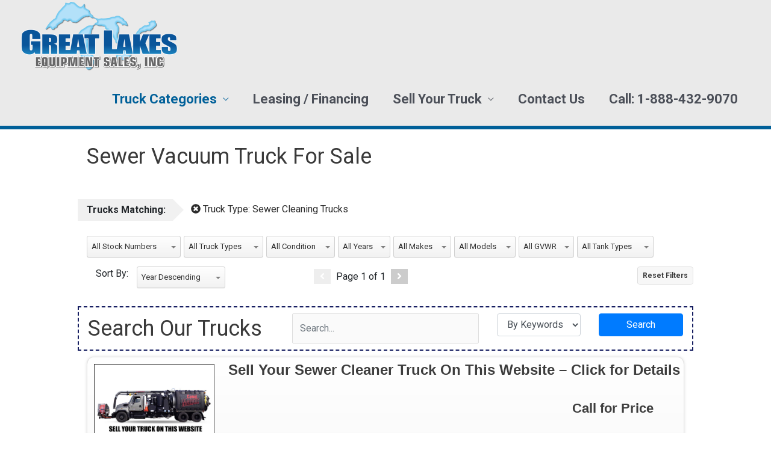

--- FILE ---
content_type: text/html; charset=UTF-8
request_url: https://www.usedvacuumtrucks.com/sewer-cleaners-for-sale/
body_size: 36284
content:
<!DOCTYPE html>
<html lang="en-US">

<head> <script>
var gform;gform||(document.addEventListener("gform_main_scripts_loaded",function(){gform.scriptsLoaded=!0}),document.addEventListener("gform/theme/scripts_loaded",function(){gform.themeScriptsLoaded=!0}),window.addEventListener("DOMContentLoaded",function(){gform.domLoaded=!0}),gform={domLoaded:!1,scriptsLoaded:!1,themeScriptsLoaded:!1,isFormEditor:()=>"function"==typeof InitializeEditor,callIfLoaded:function(o){return!(!gform.domLoaded||!gform.scriptsLoaded||!gform.themeScriptsLoaded&&!gform.isFormEditor()||(gform.isFormEditor()&&console.warn("The use of gform.initializeOnLoaded() is deprecated in the form editor context and will be removed in Gravity Forms 3.1."),o(),0))},initializeOnLoaded:function(o){gform.callIfLoaded(o)||(document.addEventListener("gform_main_scripts_loaded",()=>{gform.scriptsLoaded=!0,gform.callIfLoaded(o)}),document.addEventListener("gform/theme/scripts_loaded",()=>{gform.themeScriptsLoaded=!0,gform.callIfLoaded(o)}),window.addEventListener("DOMContentLoaded",()=>{gform.domLoaded=!0,gform.callIfLoaded(o)}))},hooks:{action:{},filter:{}},addAction:function(o,r,e,t){gform.addHook("action",o,r,e,t)},addFilter:function(o,r,e,t){gform.addHook("filter",o,r,e,t)},doAction:function(o){gform.doHook("action",o,arguments)},applyFilters:function(o){return gform.doHook("filter",o,arguments)},removeAction:function(o,r){gform.removeHook("action",o,r)},removeFilter:function(o,r,e){gform.removeHook("filter",o,r,e)},addHook:function(o,r,e,t,n){null==gform.hooks[o][r]&&(gform.hooks[o][r]=[]);var d=gform.hooks[o][r];null==n&&(n=r+"_"+d.length),gform.hooks[o][r].push({tag:n,callable:e,priority:t=null==t?10:t})},doHook:function(r,o,e){var t;if(e=Array.prototype.slice.call(e,1),null!=gform.hooks[r][o]&&((o=gform.hooks[r][o]).sort(function(o,r){return o.priority-r.priority}),o.forEach(function(o){"function"!=typeof(t=o.callable)&&(t=window[t]),"action"==r?t.apply(null,e):e[0]=t.apply(null,e)})),"filter"==r)return e[0]},removeHook:function(o,r,t,n){var e;null!=gform.hooks[o][r]&&(e=(e=gform.hooks[o][r]).filter(function(o,r,e){return!!(null!=n&&n!=o.tag||null!=t&&t!=o.priority)}),gform.hooks[o][r]=e)}});
</script>

    

    <!-- Google Tag Manager -->
    <script>
    (function(w, d, s, l, i) {
        w[l] = w[l] || [];
        w[l].push({
            'gtm.start': new Date().getTime(),
            event: 'gtm.js'
        });
        var f = d.getElementsByTagName(s)[0],
            j = d.createElement(s),
            dl = l != 'dataLayer' ? '&l=' + l : '';
        j.async = true;
        j.src =
            'https://www.googletagmanager.com/gtm.js?id=' + i + dl;
        f.parentNode.insertBefore(j, f);
    })(window, document, 'script', 'dataLayer', 'GTM-MPM7PW8');
    </script>
    <!-- End Google Tag Manager -->


    <meta name="viewport" content="width=device-width, initial-scale=1">
    <link rel="profile" href="https://gmpg.org/xfn/11">

    <!-- Global site tag (gtag.js) - Google Analytics -->
<script async src="https://www.googletagmanager.com/gtag/js?id=UA-57801705-37"></script>
<script>
  window.dataLayer = window.dataLayer || [];
  function gtag(){dataLayer.push(arguments);}
  gtag('js', new Date());

  gtag('config', 'UA-57801705-37');
</script>
<link rel="stylesheet" href="https://cdnjs.cloudflare.com/ajax/libs/font-awesome/5.12.1/css/all.min.css" crossorigin="anonymous" />
<script src="https://cdnjs.cloudflare.com/ajax/libs/font-awesome/5.12.1/js/all.min.js"></script>
<!-- Facebook Pixel Code -->
<script>
  !function(f,b,e,v,n,t,s)
  {if(f.fbq)return;n=f.fbq=function(){n.callMethod?
  n.callMethod.apply(n,arguments):n.queue.push(arguments)};
  if(!f._fbq)f._fbq=n;n.push=n;n.loaded=!0;n.version='2.0';
  n.queue=[];t=b.createElement(e);t.async=!0;
  t.src=v;s=b.getElementsByTagName(e)[0];
  s.parentNode.insertBefore(t,s)}(window, document,'script',
  'https://connect.facebook.net/en_US/fbevents.js');
  fbq('init', '1602373983259264');
  fbq('track', 'PageView');
</script>
<noscript><img height="1" width="1" style="display:none"
  src="https://www.facebook.com/tr?id=1602373983259264&ev=PageView&noscript=1"
/></noscript>
<!-- End Facebook Pixel Code --><meta name='robots' content='index, follow, max-image-preview:large, max-snippet:-1, max-video-preview:-1' />
	<style>img:is([sizes="auto" i], [sizes^="auto," i]) { contain-intrinsic-size: 3000px 1500px }</style>
	
<!-- Google Tag Manager for WordPress by gtm4wp.com -->
<script data-cfasync="false" data-pagespeed-no-defer>
	var gtm4wp_datalayer_name = "dataLayer";
	var dataLayer = dataLayer || [];
</script>
<!-- End Google Tag Manager for WordPress by gtm4wp.com -->
	<!-- This site is optimized with the Yoast SEO plugin v25.4 - https://yoast.com/wordpress/plugins/seo/ -->
	<title>Sewer Vacuum Trucks For Sale | Great Lakes Equipment Sales</title>
	<meta name="description" content="There’s no better place to find a sewer vacuum truck for sale than Great Lakes Equipment Sales. Click here to see our inventory." />
	<link rel="canonical" href="https://www.usedvacuumtrucks.com/sewer-cleaners-for-sale/" />
	<meta property="og:locale" content="en_US" />
	<meta property="og:type" content="article" />
	<meta property="og:title" content="Sewer Vacuum Trucks For Sale | Great Lakes Equipment Sales" />
	<meta property="og:description" content="There’s no better place to find a sewer vacuum truck for sale than Great Lakes Equipment Sales. Click here to see our inventory." />
	<meta property="og:url" content="https://www.usedvacuumtrucks.com/sewer-cleaners-for-sale/" />
	<meta property="og:site_name" content="Vacuum Trucks and Heavy Trucks For Sale." />
	<meta property="article:modified_time" content="2020-04-01T17:52:50+00:00" />
	<meta name="twitter:card" content="summary_large_image" />
	<meta name="twitter:label1" content="Est. reading time" />
	<meta name="twitter:data1" content="3 minutes" />
	<script type="application/ld+json" class="yoast-schema-graph">{"@context":"https://schema.org","@graph":[{"@type":"WebPage","@id":"https://www.usedvacuumtrucks.com/sewer-cleaners-for-sale/","url":"https://www.usedvacuumtrucks.com/sewer-cleaners-for-sale/","name":"Sewer Vacuum Trucks For Sale | Great Lakes Equipment Sales","isPartOf":{"@id":"https://www.usedvacuumtrucks.com/#website"},"datePublished":"2018-10-13T07:08:15+00:00","dateModified":"2020-04-01T17:52:50+00:00","description":"There’s no better place to find a sewer vacuum truck for sale than Great Lakes Equipment Sales. Click here to see our inventory.","breadcrumb":{"@id":"https://www.usedvacuumtrucks.com/sewer-cleaners-for-sale/#breadcrumb"},"inLanguage":"en-US","potentialAction":[{"@type":"ReadAction","target":["https://www.usedvacuumtrucks.com/sewer-cleaners-for-sale/"]}]},{"@type":"BreadcrumbList","@id":"https://www.usedvacuumtrucks.com/sewer-cleaners-for-sale/#breadcrumb","itemListElement":[{"@type":"ListItem","position":1,"name":"Home","item":"https://www.usedvacuumtrucks.com/"},{"@type":"ListItem","position":2,"name":"New &#038; Used Sewer Cleaners For Sale"}]},{"@type":"WebSite","@id":"https://www.usedvacuumtrucks.com/#website","url":"https://www.usedvacuumtrucks.com/","name":"Vacuum Trucks and Heavy Trucks For Sale.","description":"Vacuum Trucks and Heavy Trucks For Sale.","publisher":{"@id":"https://www.usedvacuumtrucks.com/#organization"},"potentialAction":[{"@type":"SearchAction","target":{"@type":"EntryPoint","urlTemplate":"https://www.usedvacuumtrucks.com/?s={search_term_string}"},"query-input":{"@type":"PropertyValueSpecification","valueRequired":true,"valueName":"search_term_string"}}],"inLanguage":"en-US"},{"@type":"Organization","@id":"https://www.usedvacuumtrucks.com/#organization","name":"Vacuum Trucks and Heavy Trucks For Sale.","url":"https://www.usedvacuumtrucks.com/","logo":{"@type":"ImageObject","inLanguage":"en-US","@id":"https://www.usedvacuumtrucks.com/#/schema/logo/image/","url":"https://www.usedvacuumtrucks.com/wp-content/uploads/2018/10/cropped-great-lakes-logo.png","contentUrl":"https://www.usedvacuumtrucks.com/wp-content/uploads/2018/10/cropped-great-lakes-logo.png","width":700,"height":308,"caption":"Vacuum Trucks and Heavy Trucks For Sale."},"image":{"@id":"https://www.usedvacuumtrucks.com/#/schema/logo/image/"}}]}</script>
	<!-- / Yoast SEO plugin. -->


<link rel='dns-prefetch' href='//fonts.googleapis.com' />
<link rel='dns-prefetch' href='//cdnjs.cloudflare.com' />
<link href='https://fonts.gstatic.com' crossorigin rel='preconnect' />
<link rel="alternate" type="application/rss+xml" title="Vacuum Trucks and Heavy Trucks For Sale. &raquo; Feed" href="https://www.usedvacuumtrucks.com/feed/" />
<link rel="alternate" type="application/rss+xml" title="Vacuum Trucks and Heavy Trucks For Sale. &raquo; Comments Feed" href="https://www.usedvacuumtrucks.com/comments/feed/" />
<link rel="preload" href="https://cdnjs.cloudflare.com/ajax/libs/foundicons/3.0.0/foundation-icons.woff" as="font" type="font/woff2" crossorigin="anonymous">
<script>
window._wpemojiSettings = {"baseUrl":"https:\/\/s.w.org\/images\/core\/emoji\/16.0.1\/72x72\/","ext":".png","svgUrl":"https:\/\/s.w.org\/images\/core\/emoji\/16.0.1\/svg\/","svgExt":".svg","source":{"concatemoji":"https:\/\/www.usedvacuumtrucks.com\/wp-includes\/js\/wp-emoji-release.min.js?ver=6.8.3"}};
/*! This file is auto-generated */
!function(s,n){var o,i,e;function c(e){try{var t={supportTests:e,timestamp:(new Date).valueOf()};sessionStorage.setItem(o,JSON.stringify(t))}catch(e){}}function p(e,t,n){e.clearRect(0,0,e.canvas.width,e.canvas.height),e.fillText(t,0,0);var t=new Uint32Array(e.getImageData(0,0,e.canvas.width,e.canvas.height).data),a=(e.clearRect(0,0,e.canvas.width,e.canvas.height),e.fillText(n,0,0),new Uint32Array(e.getImageData(0,0,e.canvas.width,e.canvas.height).data));return t.every(function(e,t){return e===a[t]})}function u(e,t){e.clearRect(0,0,e.canvas.width,e.canvas.height),e.fillText(t,0,0);for(var n=e.getImageData(16,16,1,1),a=0;a<n.data.length;a++)if(0!==n.data[a])return!1;return!0}function f(e,t,n,a){switch(t){case"flag":return n(e,"\ud83c\udff3\ufe0f\u200d\u26a7\ufe0f","\ud83c\udff3\ufe0f\u200b\u26a7\ufe0f")?!1:!n(e,"\ud83c\udde8\ud83c\uddf6","\ud83c\udde8\u200b\ud83c\uddf6")&&!n(e,"\ud83c\udff4\udb40\udc67\udb40\udc62\udb40\udc65\udb40\udc6e\udb40\udc67\udb40\udc7f","\ud83c\udff4\u200b\udb40\udc67\u200b\udb40\udc62\u200b\udb40\udc65\u200b\udb40\udc6e\u200b\udb40\udc67\u200b\udb40\udc7f");case"emoji":return!a(e,"\ud83e\udedf")}return!1}function g(e,t,n,a){var r="undefined"!=typeof WorkerGlobalScope&&self instanceof WorkerGlobalScope?new OffscreenCanvas(300,150):s.createElement("canvas"),o=r.getContext("2d",{willReadFrequently:!0}),i=(o.textBaseline="top",o.font="600 32px Arial",{});return e.forEach(function(e){i[e]=t(o,e,n,a)}),i}function t(e){var t=s.createElement("script");t.src=e,t.defer=!0,s.head.appendChild(t)}"undefined"!=typeof Promise&&(o="wpEmojiSettingsSupports",i=["flag","emoji"],n.supports={everything:!0,everythingExceptFlag:!0},e=new Promise(function(e){s.addEventListener("DOMContentLoaded",e,{once:!0})}),new Promise(function(t){var n=function(){try{var e=JSON.parse(sessionStorage.getItem(o));if("object"==typeof e&&"number"==typeof e.timestamp&&(new Date).valueOf()<e.timestamp+604800&&"object"==typeof e.supportTests)return e.supportTests}catch(e){}return null}();if(!n){if("undefined"!=typeof Worker&&"undefined"!=typeof OffscreenCanvas&&"undefined"!=typeof URL&&URL.createObjectURL&&"undefined"!=typeof Blob)try{var e="postMessage("+g.toString()+"("+[JSON.stringify(i),f.toString(),p.toString(),u.toString()].join(",")+"));",a=new Blob([e],{type:"text/javascript"}),r=new Worker(URL.createObjectURL(a),{name:"wpTestEmojiSupports"});return void(r.onmessage=function(e){c(n=e.data),r.terminate(),t(n)})}catch(e){}c(n=g(i,f,p,u))}t(n)}).then(function(e){for(var t in e)n.supports[t]=e[t],n.supports.everything=n.supports.everything&&n.supports[t],"flag"!==t&&(n.supports.everythingExceptFlag=n.supports.everythingExceptFlag&&n.supports[t]);n.supports.everythingExceptFlag=n.supports.everythingExceptFlag&&!n.supports.flag,n.DOMReady=!1,n.readyCallback=function(){n.DOMReady=!0}}).then(function(){return e}).then(function(){var e;n.supports.everything||(n.readyCallback(),(e=n.source||{}).concatemoji?t(e.concatemoji):e.wpemoji&&e.twemoji&&(t(e.twemoji),t(e.wpemoji)))}))}((window,document),window._wpemojiSettings);
</script>
<link rel='stylesheet' id='wp-block-library-css' href='https://www.usedvacuumtrucks.com/wp-includes/css/dist/block-library/style.min.css?ver=6.8.3' media='all' />
<link rel='stylesheet' id='astra-bb-builder-css' href='https://www.usedvacuumtrucks.com/wp-content/themes/astra/assets/css/minified/compatibility/page-builder/bb-plugin.min.css?ver=4.11.5' media='all' />
<link rel='stylesheet' id='astra-theme-css-css' href='https://www.usedvacuumtrucks.com/wp-content/themes/astra/assets/css/minified/style.min.css?ver=4.11.5' media='all' />
<style id='astra-theme-css-inline-css'>
.ast-no-sidebar .entry-content .alignfull {margin-left: calc( -50vw + 50%);margin-right: calc( -50vw + 50%);max-width: 100vw;width: 100vw;}.ast-no-sidebar .entry-content .alignwide {margin-left: calc(-41vw + 50%);margin-right: calc(-41vw + 50%);max-width: unset;width: unset;}.ast-no-sidebar .entry-content .alignfull .alignfull,.ast-no-sidebar .entry-content .alignfull .alignwide,.ast-no-sidebar .entry-content .alignwide .alignfull,.ast-no-sidebar .entry-content .alignwide .alignwide,.ast-no-sidebar .entry-content .wp-block-column .alignfull,.ast-no-sidebar .entry-content .wp-block-column .alignwide{width: 100%;margin-left: auto;margin-right: auto;}.wp-block-gallery,.blocks-gallery-grid {margin: 0;}.wp-block-separator {max-width: 100px;}.wp-block-separator.is-style-wide,.wp-block-separator.is-style-dots {max-width: none;}.entry-content .has-2-columns .wp-block-column:first-child {padding-right: 10px;}.entry-content .has-2-columns .wp-block-column:last-child {padding-left: 10px;}@media (max-width: 782px) {.entry-content .wp-block-columns .wp-block-column {flex-basis: 100%;}.entry-content .has-2-columns .wp-block-column:first-child {padding-right: 0;}.entry-content .has-2-columns .wp-block-column:last-child {padding-left: 0;}}body .entry-content .wp-block-latest-posts {margin-left: 0;}body .entry-content .wp-block-latest-posts li {list-style: none;}.ast-no-sidebar .ast-container .entry-content .wp-block-latest-posts {margin-left: 0;}.ast-header-break-point .entry-content .alignwide {margin-left: auto;margin-right: auto;}.entry-content .blocks-gallery-item img {margin-bottom: auto;}.wp-block-pullquote {border-top: 4px solid #555d66;border-bottom: 4px solid #555d66;color: #40464d;}:root{--ast-post-nav-space:0;--ast-container-default-xlg-padding:6.67em;--ast-container-default-lg-padding:5.67em;--ast-container-default-slg-padding:4.34em;--ast-container-default-md-padding:3.34em;--ast-container-default-sm-padding:6.67em;--ast-container-default-xs-padding:2.4em;--ast-container-default-xxs-padding:1.4em;--ast-code-block-background:#EEEEEE;--ast-comment-inputs-background:#FAFAFA;--ast-normal-container-width:1500px;--ast-narrow-container-width:750px;--ast-blog-title-font-weight:normal;--ast-blog-meta-weight:inherit;--ast-global-color-primary:var(--ast-global-color-5);--ast-global-color-secondary:var(--ast-global-color-4);--ast-global-color-alternate-background:var(--ast-global-color-7);--ast-global-color-subtle-background:var(--ast-global-color-6);--ast-bg-style-guide:#F8FAFC;--ast-shadow-style-guide:0px 0px 4px 0 #00000057;--ast-global-dark-bg-style:#fff;--ast-global-dark-lfs:#fbfbfb;--ast-widget-bg-color:#fafafa;--ast-wc-container-head-bg-color:#fbfbfb;--ast-title-layout-bg:#eeeeee;--ast-search-border-color:#e7e7e7;--ast-lifter-hover-bg:#e6e6e6;--ast-gallery-block-color:#000;--srfm-color-input-label:var(--ast-global-color-2);}html{font-size:100%;}a,.page-title{color:var(--ast-global-color-0);}a:hover,a:focus{color:var(--ast-global-color-1);}body,button,input,select,textarea,.ast-button,.ast-custom-button{font-family:-apple-system,BlinkMacSystemFont,Segoe UI,Roboto,Oxygen-Sans,Ubuntu,Cantarell,Helvetica Neue,sans-serif;font-weight:inherit;font-size:16px;font-size:1rem;line-height:var(--ast-body-line-height,1.65em);}blockquote{color:var(--ast-global-color-3);}.ast-site-identity .site-title a{color:var(--ast-global-color-2);}.site-title{font-size:35px;font-size:2.1875rem;display:none;}header .custom-logo-link img{max-width:260px;width:260px;}.astra-logo-svg{width:260px;}.site-header .site-description{font-size:15px;font-size:0.9375rem;display:none;}.entry-title{font-size:30px;font-size:1.875rem;}.archive .ast-article-post .ast-article-inner,.blog .ast-article-post .ast-article-inner,.archive .ast-article-post .ast-article-inner:hover,.blog .ast-article-post .ast-article-inner:hover{overflow:hidden;}h1,.entry-content h1{font-size:36px;font-size:2.25rem;line-height:1.4em;}h2,.entry-content h2{font-size:32px;font-size:2rem;line-height:1.3em;}h3,.entry-content h3{font-size:28px;font-size:1.75rem;line-height:1.3em;}h4,.entry-content h4{font-size:24px;font-size:1.5rem;line-height:1.2em;}h5,.entry-content h5{font-size:20px;font-size:1.25rem;line-height:1.2em;}h6,.entry-content h6{font-size:16px;font-size:1rem;line-height:1.25em;}::selection{background-color:var(--ast-global-color-0);color:#ffffff;}body,h1,.entry-title a,.entry-content h1,h2,.entry-content h2,h3,.entry-content h3,h4,.entry-content h4,h5,.entry-content h5,h6,.entry-content h6{color:var(--ast-global-color-3);}.tagcloud a:hover,.tagcloud a:focus,.tagcloud a.current-item{color:#ffffff;border-color:var(--ast-global-color-0);background-color:var(--ast-global-color-0);}input:focus,input[type="text"]:focus,input[type="email"]:focus,input[type="url"]:focus,input[type="password"]:focus,input[type="reset"]:focus,input[type="search"]:focus,textarea:focus{border-color:var(--ast-global-color-0);}input[type="radio"]:checked,input[type=reset],input[type="checkbox"]:checked,input[type="checkbox"]:hover:checked,input[type="checkbox"]:focus:checked,input[type=range]::-webkit-slider-thumb{border-color:var(--ast-global-color-0);background-color:var(--ast-global-color-0);box-shadow:none;}.site-footer a:hover + .post-count,.site-footer a:focus + .post-count{background:var(--ast-global-color-0);border-color:var(--ast-global-color-0);}.single .nav-links .nav-previous,.single .nav-links .nav-next{color:var(--ast-global-color-0);}.entry-meta,.entry-meta *{line-height:1.45;color:var(--ast-global-color-0);}.entry-meta a:not(.ast-button):hover,.entry-meta a:not(.ast-button):hover *,.entry-meta a:not(.ast-button):focus,.entry-meta a:not(.ast-button):focus *,.page-links > .page-link,.page-links .page-link:hover,.post-navigation a:hover{color:var(--ast-global-color-1);}#cat option,.secondary .calendar_wrap thead a,.secondary .calendar_wrap thead a:visited{color:var(--ast-global-color-0);}.secondary .calendar_wrap #today,.ast-progress-val span{background:var(--ast-global-color-0);}.secondary a:hover + .post-count,.secondary a:focus + .post-count{background:var(--ast-global-color-0);border-color:var(--ast-global-color-0);}.calendar_wrap #today > a{color:#ffffff;}.page-links .page-link,.single .post-navigation a{color:var(--ast-global-color-0);}.ast-search-menu-icon .search-form button.search-submit{padding:0 4px;}.ast-search-menu-icon form.search-form{padding-right:0;}.ast-header-search .ast-search-menu-icon.ast-dropdown-active .search-form,.ast-header-search .ast-search-menu-icon.ast-dropdown-active .search-field:focus{transition:all 0.2s;}.search-form input.search-field:focus{outline:none;}.widget-title,.widget .wp-block-heading{font-size:22px;font-size:1.375rem;color:var(--ast-global-color-3);}.single .ast-author-details .author-title{color:var(--ast-global-color-1);}.ast-search-menu-icon.slide-search a:focus-visible:focus-visible,.astra-search-icon:focus-visible,#close:focus-visible,a:focus-visible,.ast-menu-toggle:focus-visible,.site .skip-link:focus-visible,.wp-block-loginout input:focus-visible,.wp-block-search.wp-block-search__button-inside .wp-block-search__inside-wrapper,.ast-header-navigation-arrow:focus-visible,.woocommerce .wc-proceed-to-checkout > .checkout-button:focus-visible,.woocommerce .woocommerce-MyAccount-navigation ul li a:focus-visible,.ast-orders-table__row .ast-orders-table__cell:focus-visible,.woocommerce .woocommerce-order-details .order-again > .button:focus-visible,.woocommerce .woocommerce-message a.button.wc-forward:focus-visible,.woocommerce #minus_qty:focus-visible,.woocommerce #plus_qty:focus-visible,a#ast-apply-coupon:focus-visible,.woocommerce .woocommerce-info a:focus-visible,.woocommerce .astra-shop-summary-wrap a:focus-visible,.woocommerce a.wc-forward:focus-visible,#ast-apply-coupon:focus-visible,.woocommerce-js .woocommerce-mini-cart-item a.remove:focus-visible,#close:focus-visible,.button.search-submit:focus-visible,#search_submit:focus,.normal-search:focus-visible,.ast-header-account-wrap:focus-visible,.woocommerce .ast-on-card-button.ast-quick-view-trigger:focus,.astra-cart-drawer-close:focus,.ast-single-variation:focus,.ast-woocommerce-product-gallery__image:focus,.ast-button:focus{outline-style:dotted;outline-color:inherit;outline-width:thin;}input:focus,input[type="text"]:focus,input[type="email"]:focus,input[type="url"]:focus,input[type="password"]:focus,input[type="reset"]:focus,input[type="search"]:focus,input[type="number"]:focus,textarea:focus,.wp-block-search__input:focus,[data-section="section-header-mobile-trigger"] .ast-button-wrap .ast-mobile-menu-trigger-minimal:focus,.ast-mobile-popup-drawer.active .menu-toggle-close:focus,.woocommerce-ordering select.orderby:focus,#ast-scroll-top:focus,#coupon_code:focus,.woocommerce-page #comment:focus,.woocommerce #reviews #respond input#submit:focus,.woocommerce a.add_to_cart_button:focus,.woocommerce .button.single_add_to_cart_button:focus,.woocommerce .woocommerce-cart-form button:focus,.woocommerce .woocommerce-cart-form__cart-item .quantity .qty:focus,.woocommerce .woocommerce-billing-fields .woocommerce-billing-fields__field-wrapper .woocommerce-input-wrapper > .input-text:focus,.woocommerce #order_comments:focus,.woocommerce #place_order:focus,.woocommerce .woocommerce-address-fields .woocommerce-address-fields__field-wrapper .woocommerce-input-wrapper > .input-text:focus,.woocommerce .woocommerce-MyAccount-content form button:focus,.woocommerce .woocommerce-MyAccount-content .woocommerce-EditAccountForm .woocommerce-form-row .woocommerce-Input.input-text:focus,.woocommerce .ast-woocommerce-container .woocommerce-pagination ul.page-numbers li a:focus,body #content .woocommerce form .form-row .select2-container--default .select2-selection--single:focus,#ast-coupon-code:focus,.woocommerce.woocommerce-js .quantity input[type=number]:focus,.woocommerce-js .woocommerce-mini-cart-item .quantity input[type=number]:focus,.woocommerce p#ast-coupon-trigger:focus{border-style:dotted;border-color:inherit;border-width:thin;}input{outline:none;}.main-header-menu .menu-link,.ast-header-custom-item a{color:var(--ast-global-color-3);}.main-header-menu .menu-item:hover > .menu-link,.main-header-menu .menu-item:hover > .ast-menu-toggle,.main-header-menu .ast-masthead-custom-menu-items a:hover,.main-header-menu .menu-item.focus > .menu-link,.main-header-menu .menu-item.focus > .ast-menu-toggle,.main-header-menu .current-menu-item > .menu-link,.main-header-menu .current-menu-ancestor > .menu-link,.main-header-menu .current-menu-item > .ast-menu-toggle,.main-header-menu .current-menu-ancestor > .ast-menu-toggle{color:var(--ast-global-color-0);}.header-main-layout-3 .ast-main-header-bar-alignment{margin-right:auto;}.header-main-layout-2 .site-header-section-left .ast-site-identity{text-align:left;}.site-logo-img img{ transition:all 0.2s linear;}body .ast-oembed-container *{position:absolute;top:0;width:100%;height:100%;left:0;}body .wp-block-embed-pocket-casts .ast-oembed-container *{position:unset;}.ast-header-break-point .ast-mobile-menu-buttons-minimal.menu-toggle{background:transparent;color:#006099;}.ast-header-break-point .ast-mobile-menu-buttons-outline.menu-toggle{background:transparent;border:1px solid #006099;color:#006099;}.ast-header-break-point .ast-mobile-menu-buttons-fill.menu-toggle{background:#006099;color:#ffffff;}.ast-single-post-featured-section + article {margin-top: 2em;}.site-content .ast-single-post-featured-section img {width: 100%;overflow: hidden;object-fit: cover;}.ast-separate-container .site-content .ast-single-post-featured-section + article {margin-top: -80px;z-index: 9;position: relative;border-radius: 4px;}@media (min-width: 769px) {.ast-no-sidebar .site-content .ast-article-image-container--wide {margin-left: -120px;margin-right: -120px;max-width: unset;width: unset;}.ast-left-sidebar .site-content .ast-article-image-container--wide,.ast-right-sidebar .site-content .ast-article-image-container--wide {margin-left: -10px;margin-right: -10px;}.site-content .ast-article-image-container--full {margin-left: calc( -50vw + 50%);margin-right: calc( -50vw + 50%);max-width: 100vw;width: 100vw;}.ast-left-sidebar .site-content .ast-article-image-container--full,.ast-right-sidebar .site-content .ast-article-image-container--full {margin-left: -10px;margin-right: -10px;max-width: inherit;width: auto;}}.site > .ast-single-related-posts-container {margin-top: 0;}@media (min-width: 769px) {.ast-desktop .ast-container--narrow {max-width: var(--ast-narrow-container-width);margin: 0 auto;}}.ast-page-builder-template .hentry {margin: 0;}.ast-page-builder-template .site-content > .ast-container {max-width: 100%;padding: 0;}.ast-page-builder-template .site .site-content #primary {padding: 0;margin: 0;}.ast-page-builder-template .no-results {text-align: center;margin: 4em auto;}.ast-page-builder-template .ast-pagination {padding: 2em;}.ast-page-builder-template .entry-header.ast-no-title.ast-no-thumbnail {margin-top: 0;}.ast-page-builder-template .entry-header.ast-header-without-markup {margin-top: 0;margin-bottom: 0;}.ast-page-builder-template .entry-header.ast-no-title.ast-no-meta {margin-bottom: 0;}.ast-page-builder-template.single .post-navigation {padding-bottom: 2em;}.ast-page-builder-template.single-post .site-content > .ast-container {max-width: 100%;}.ast-page-builder-template .entry-header {margin-top: 4em;margin-left: auto;margin-right: auto;padding-left: 20px;padding-right: 20px;}.single.ast-page-builder-template .entry-header {padding-left: 20px;padding-right: 20px;}.ast-page-builder-template .ast-archive-description {margin: 4em auto 0;padding-left: 20px;padding-right: 20px;}.ast-page-builder-template.ast-no-sidebar .entry-content .alignwide {margin-left: 0;margin-right: 0;}.footer-adv .footer-adv-overlay{border-top-style:solid;border-top-color:#7a7a7a;}.wp-block-buttons.aligncenter{justify-content:center;}@media (max-width:782px){.entry-content .wp-block-columns .wp-block-column{margin-left:0px;}}.wp-block-image.aligncenter{margin-left:auto;margin-right:auto;}.wp-block-table.aligncenter{margin-left:auto;margin-right:auto;}.wp-block-buttons .wp-block-button.is-style-outline .wp-block-button__link.wp-element-button,.ast-outline-button,.wp-block-uagb-buttons-child .uagb-buttons-repeater.ast-outline-button{border-top-width:2px;border-right-width:2px;border-bottom-width:2px;border-left-width:2px;font-family:inherit;font-weight:inherit;line-height:1em;}.wp-block-button .wp-block-button__link.wp-element-button.is-style-outline:not(.has-background),.wp-block-button.is-style-outline>.wp-block-button__link.wp-element-button:not(.has-background),.ast-outline-button{background-color:transparent;}.entry-content[data-ast-blocks-layout] > figure{margin-bottom:1em;}@media (max-width:768px){.ast-separate-container #primary,.ast-separate-container #secondary{padding:1.5em 0;}#primary,#secondary{padding:1.5em 0;margin:0;}.ast-left-sidebar #content > .ast-container{display:flex;flex-direction:column-reverse;width:100%;}.ast-separate-container .ast-article-post,.ast-separate-container .ast-article-single{padding:1.5em 2.14em;}.ast-author-box img.avatar{margin:20px 0 0 0;}}@media (min-width:769px){.ast-separate-container.ast-right-sidebar #primary,.ast-separate-container.ast-left-sidebar #primary{border:0;}.search-no-results.ast-separate-container #primary{margin-bottom:4em;}}.menu-toggle,button,.ast-button,.ast-custom-button,.button,input#submit,input[type="button"],input[type="submit"],input[type="reset"]{color:#ffffff;border-color:var(--ast-global-color-0);background-color:var(--ast-global-color-0);padding-top:10px;padding-right:40px;padding-bottom:10px;padding-left:40px;font-family:inherit;font-weight:inherit;}button:focus,.menu-toggle:hover,button:hover,.ast-button:hover,.ast-custom-button:hover .button:hover,.ast-custom-button:hover,input[type=reset]:hover,input[type=reset]:focus,input#submit:hover,input#submit:focus,input[type="button"]:hover,input[type="button"]:focus,input[type="submit"]:hover,input[type="submit"]:focus{color:#ffffff;background-color:var(--ast-global-color-1);border-color:var(--ast-global-color-1);}@media (max-width:768px){.ast-mobile-header-stack .main-header-bar .ast-search-menu-icon{display:inline-block;}.ast-header-break-point.ast-header-custom-item-outside .ast-mobile-header-stack .main-header-bar .ast-search-icon{margin:0;}.ast-comment-avatar-wrap img{max-width:2.5em;}.ast-comment-meta{padding:0 1.8888em 1.3333em;}.ast-separate-container .ast-comment-list li.depth-1{padding:1.5em 2.14em;}.ast-separate-container .comment-respond{padding:2em 2.14em;}}@media (min-width:544px){.ast-container{max-width:100%;}}@media (max-width:544px){.ast-separate-container .ast-article-post,.ast-separate-container .ast-article-single,.ast-separate-container .comments-title,.ast-separate-container .ast-archive-description{padding:1.5em 1em;}.ast-separate-container #content .ast-container{padding-left:0.54em;padding-right:0.54em;}.ast-separate-container .ast-comment-list .bypostauthor{padding:.5em;}.ast-search-menu-icon.ast-dropdown-active .search-field{width:170px;}.site-branding img,.site-header .site-logo-img .custom-logo-link img{max-width:100%;}} #ast-mobile-header .ast-site-header-cart-li a{pointer-events:none;}.ast-no-sidebar.ast-separate-container .entry-content .alignfull {margin-left: -6.67em;margin-right: -6.67em;width: auto;}@media (max-width: 1200px) {.ast-no-sidebar.ast-separate-container .entry-content .alignfull {margin-left: -2.4em;margin-right: -2.4em;}}@media (max-width: 768px) {.ast-no-sidebar.ast-separate-container .entry-content .alignfull {margin-left: -2.14em;margin-right: -2.14em;}}@media (max-width: 544px) {.ast-no-sidebar.ast-separate-container .entry-content .alignfull {margin-left: -1em;margin-right: -1em;}}.ast-no-sidebar.ast-separate-container .entry-content .alignwide {margin-left: -20px;margin-right: -20px;}.ast-no-sidebar.ast-separate-container .entry-content .wp-block-column .alignfull,.ast-no-sidebar.ast-separate-container .entry-content .wp-block-column .alignwide {margin-left: auto;margin-right: auto;width: 100%;}@media (max-width:768px){.site-title{display:none;}.site-header .site-description{display:none;}h1,.entry-content h1{font-size:30px;}h2,.entry-content h2{font-size:25px;}h3,.entry-content h3{font-size:20px;}}@media (max-width:544px){.site-title{display:none;}.site-header .site-description{display:none;}h1,.entry-content h1{font-size:30px;}h2,.entry-content h2{font-size:25px;}h3,.entry-content h3{font-size:20px;}}@media (max-width:768px){html{font-size:91.2%;}}@media (max-width:544px){html{font-size:91.2%;}}@media (min-width:769px){.ast-container{max-width:1540px;}}@font-face {font-family: "Astra";src: url(https://www.usedvacuumtrucks.com/wp-content/themes/astra/assets/fonts/astra.woff) format("woff"),url(https://www.usedvacuumtrucks.com/wp-content/themes/astra/assets/fonts/astra.ttf) format("truetype"),url(https://www.usedvacuumtrucks.com/wp-content/themes/astra/assets/fonts/astra.svg#astra) format("svg");font-weight: normal;font-style: normal;font-display: fallback;}@media (max-width:1023px) {.main-header-bar .main-header-bar-navigation{display:none;}}.ast-desktop .main-header-menu.submenu-with-border .sub-menu,.ast-desktop .main-header-menu.submenu-with-border .astra-full-megamenu-wrapper{border-color:var(--ast-global-color-0);}.ast-desktop .main-header-menu.submenu-with-border .sub-menu{border-top-width:2px;border-style:solid;}.ast-desktop .main-header-menu.submenu-with-border .sub-menu .sub-menu{top:-2px;}.ast-desktop .main-header-menu.submenu-with-border .sub-menu .menu-link,.ast-desktop .main-header-menu.submenu-with-border .children .menu-link{border-bottom-width:0px;border-style:solid;border-color:#eaeaea;}@media (min-width:769px){.main-header-menu .sub-menu .menu-item.ast-left-align-sub-menu:hover > .sub-menu,.main-header-menu .sub-menu .menu-item.ast-left-align-sub-menu.focus > .sub-menu{margin-left:-0px;}}.ast-small-footer{border-top-style:solid;border-top-width:1px;border-top-color:#7a7a7a;}.ast-small-footer-wrap{text-align:center;}.site .comments-area{padding-bottom:3em;}.ast-header-break-point.ast-header-custom-item-inside .main-header-bar .main-header-bar-navigation .ast-search-icon {display: none;}.ast-header-break-point.ast-header-custom-item-inside .main-header-bar .ast-search-menu-icon .search-form {padding: 0;display: block;overflow: hidden;}.ast-header-break-point .ast-header-custom-item .widget:last-child {margin-bottom: 1em;}.ast-header-custom-item .widget {margin: 0.5em;display: inline-block;vertical-align: middle;}.ast-header-custom-item .widget p {margin-bottom: 0;}.ast-header-custom-item .widget li {width: auto;}.ast-header-custom-item-inside .button-custom-menu-item .menu-link {display: none;}.ast-header-custom-item-inside.ast-header-break-point .button-custom-menu-item .ast-custom-button-link {display: none;}.ast-header-custom-item-inside.ast-header-break-point .button-custom-menu-item .menu-link {display: block;}.ast-header-break-point.ast-header-custom-item-outside .main-header-bar .ast-search-icon {margin-right: 1em;}.ast-header-break-point.ast-header-custom-item-inside .main-header-bar .ast-search-menu-icon .search-field,.ast-header-break-point.ast-header-custom-item-inside .main-header-bar .ast-search-menu-icon.ast-inline-search .search-field {width: 100%;padding-right: 5.5em;}.ast-header-break-point.ast-header-custom-item-inside .main-header-bar .ast-search-menu-icon .search-submit {display: block;position: absolute;height: 100%;top: 0;right: 0;padding: 0 1em;border-radius: 0;}.ast-header-break-point .ast-header-custom-item .ast-masthead-custom-menu-items {padding-left: 20px;padding-right: 20px;margin-bottom: 1em;margin-top: 1em;}.ast-header-custom-item-inside.ast-header-break-point .button-custom-menu-item {padding-left: 0;padding-right: 0;margin-top: 0;margin-bottom: 0;}.astra-icon-down_arrow::after {content: "\e900";font-family: Astra;}.astra-icon-close::after {content: "\e5cd";font-family: Astra;}.astra-icon-drag_handle::after {content: "\e25d";font-family: Astra;}.astra-icon-format_align_justify::after {content: "\e235";font-family: Astra;}.astra-icon-menu::after {content: "\e5d2";font-family: Astra;}.astra-icon-reorder::after {content: "\e8fe";font-family: Astra;}.astra-icon-search::after {content: "\e8b6";font-family: Astra;}.astra-icon-zoom_in::after {content: "\e56b";font-family: Astra;}.astra-icon-check-circle::after {content: "\e901";font-family: Astra;}.astra-icon-shopping-cart::after {content: "\f07a";font-family: Astra;}.astra-icon-shopping-bag::after {content: "\f290";font-family: Astra;}.astra-icon-shopping-basket::after {content: "\f291";font-family: Astra;}.astra-icon-circle-o::after {content: "\e903";font-family: Astra;}.astra-icon-certificate::after {content: "\e902";font-family: Astra;}blockquote {padding: 1.2em;}:root .has-ast-global-color-0-color{color:var(--ast-global-color-0);}:root .has-ast-global-color-0-background-color{background-color:var(--ast-global-color-0);}:root .wp-block-button .has-ast-global-color-0-color{color:var(--ast-global-color-0);}:root .wp-block-button .has-ast-global-color-0-background-color{background-color:var(--ast-global-color-0);}:root .has-ast-global-color-1-color{color:var(--ast-global-color-1);}:root .has-ast-global-color-1-background-color{background-color:var(--ast-global-color-1);}:root .wp-block-button .has-ast-global-color-1-color{color:var(--ast-global-color-1);}:root .wp-block-button .has-ast-global-color-1-background-color{background-color:var(--ast-global-color-1);}:root .has-ast-global-color-2-color{color:var(--ast-global-color-2);}:root .has-ast-global-color-2-background-color{background-color:var(--ast-global-color-2);}:root .wp-block-button .has-ast-global-color-2-color{color:var(--ast-global-color-2);}:root .wp-block-button .has-ast-global-color-2-background-color{background-color:var(--ast-global-color-2);}:root .has-ast-global-color-3-color{color:var(--ast-global-color-3);}:root .has-ast-global-color-3-background-color{background-color:var(--ast-global-color-3);}:root .wp-block-button .has-ast-global-color-3-color{color:var(--ast-global-color-3);}:root .wp-block-button .has-ast-global-color-3-background-color{background-color:var(--ast-global-color-3);}:root .has-ast-global-color-4-color{color:var(--ast-global-color-4);}:root .has-ast-global-color-4-background-color{background-color:var(--ast-global-color-4);}:root .wp-block-button .has-ast-global-color-4-color{color:var(--ast-global-color-4);}:root .wp-block-button .has-ast-global-color-4-background-color{background-color:var(--ast-global-color-4);}:root .has-ast-global-color-5-color{color:var(--ast-global-color-5);}:root .has-ast-global-color-5-background-color{background-color:var(--ast-global-color-5);}:root .wp-block-button .has-ast-global-color-5-color{color:var(--ast-global-color-5);}:root .wp-block-button .has-ast-global-color-5-background-color{background-color:var(--ast-global-color-5);}:root .has-ast-global-color-6-color{color:var(--ast-global-color-6);}:root .has-ast-global-color-6-background-color{background-color:var(--ast-global-color-6);}:root .wp-block-button .has-ast-global-color-6-color{color:var(--ast-global-color-6);}:root .wp-block-button .has-ast-global-color-6-background-color{background-color:var(--ast-global-color-6);}:root .has-ast-global-color-7-color{color:var(--ast-global-color-7);}:root .has-ast-global-color-7-background-color{background-color:var(--ast-global-color-7);}:root .wp-block-button .has-ast-global-color-7-color{color:var(--ast-global-color-7);}:root .wp-block-button .has-ast-global-color-7-background-color{background-color:var(--ast-global-color-7);}:root .has-ast-global-color-8-color{color:var(--ast-global-color-8);}:root .has-ast-global-color-8-background-color{background-color:var(--ast-global-color-8);}:root .wp-block-button .has-ast-global-color-8-color{color:var(--ast-global-color-8);}:root .wp-block-button .has-ast-global-color-8-background-color{background-color:var(--ast-global-color-8);}:root{--ast-global-color-0:#0170B9;--ast-global-color-1:#3a3a3a;--ast-global-color-2:#3a3a3a;--ast-global-color-3:#4B4F58;--ast-global-color-4:#F5F5F5;--ast-global-color-5:#FFFFFF;--ast-global-color-6:#E5E5E5;--ast-global-color-7:#424242;--ast-global-color-8:#000000;}:root {--ast-border-color : #dddddd;}#masthead .ast-container,.ast-header-breadcrumb .ast-container{max-width:100%;padding-left:35px;padding-right:35px;}@media (max-width:1023px){#masthead .ast-container,.ast-header-breadcrumb .ast-container{padding-left:20px;padding-right:20px;}}.ast-header-break-point.ast-header-custom-item-inside .main-header-bar .main-header-bar-navigation .ast-search-icon {display: none;}.ast-header-break-point.ast-header-custom-item-inside .main-header-bar .ast-search-menu-icon .search-form {padding: 0;display: block;overflow: hidden;}.ast-header-break-point .ast-header-custom-item .widget:last-child {margin-bottom: 1em;}.ast-header-custom-item .widget {margin: 0.5em;display: inline-block;vertical-align: middle;}.ast-header-custom-item .widget p {margin-bottom: 0;}.ast-header-custom-item .widget li {width: auto;}.ast-header-custom-item-inside .button-custom-menu-item .menu-link {display: none;}.ast-header-custom-item-inside.ast-header-break-point .button-custom-menu-item .ast-custom-button-link {display: none;}.ast-header-custom-item-inside.ast-header-break-point .button-custom-menu-item .menu-link {display: block;}.ast-header-break-point.ast-header-custom-item-outside .main-header-bar .ast-search-icon {margin-right: 1em;}.ast-header-break-point.ast-header-custom-item-inside .main-header-bar .ast-search-menu-icon .search-field,.ast-header-break-point.ast-header-custom-item-inside .main-header-bar .ast-search-menu-icon.ast-inline-search .search-field {width: 100%;padding-right: 5.5em;}.ast-header-break-point.ast-header-custom-item-inside .main-header-bar .ast-search-menu-icon .search-submit {display: block;position: absolute;height: 100%;top: 0;right: 0;padding: 0 1em;border-radius: 0;}.ast-header-break-point .ast-header-custom-item .ast-masthead-custom-menu-items {padding-left: 20px;padding-right: 20px;margin-bottom: 1em;margin-top: 1em;}.ast-header-custom-item-inside.ast-header-break-point .button-custom-menu-item {padding-left: 0;padding-right: 0;margin-top: 0;margin-bottom: 0;}.astra-icon-down_arrow::after {content: "\e900";font-family: Astra;}.astra-icon-close::after {content: "\e5cd";font-family: Astra;}.astra-icon-drag_handle::after {content: "\e25d";font-family: Astra;}.astra-icon-format_align_justify::after {content: "\e235";font-family: Astra;}.astra-icon-menu::after {content: "\e5d2";font-family: Astra;}.astra-icon-reorder::after {content: "\e8fe";font-family: Astra;}.astra-icon-search::after {content: "\e8b6";font-family: Astra;}.astra-icon-zoom_in::after {content: "\e56b";font-family: Astra;}.astra-icon-check-circle::after {content: "\e901";font-family: Astra;}.astra-icon-shopping-cart::after {content: "\f07a";font-family: Astra;}.astra-icon-shopping-bag::after {content: "\f290";font-family: Astra;}.astra-icon-shopping-basket::after {content: "\f291";font-family: Astra;}.astra-icon-circle-o::after {content: "\e903";font-family: Astra;}.astra-icon-certificate::after {content: "\e902";font-family: Astra;}blockquote {padding: 1.2em;}:root .has-ast-global-color-0-color{color:var(--ast-global-color-0);}:root .has-ast-global-color-0-background-color{background-color:var(--ast-global-color-0);}:root .wp-block-button .has-ast-global-color-0-color{color:var(--ast-global-color-0);}:root .wp-block-button .has-ast-global-color-0-background-color{background-color:var(--ast-global-color-0);}:root .has-ast-global-color-1-color{color:var(--ast-global-color-1);}:root .has-ast-global-color-1-background-color{background-color:var(--ast-global-color-1);}:root .wp-block-button .has-ast-global-color-1-color{color:var(--ast-global-color-1);}:root .wp-block-button .has-ast-global-color-1-background-color{background-color:var(--ast-global-color-1);}:root .has-ast-global-color-2-color{color:var(--ast-global-color-2);}:root .has-ast-global-color-2-background-color{background-color:var(--ast-global-color-2);}:root .wp-block-button .has-ast-global-color-2-color{color:var(--ast-global-color-2);}:root .wp-block-button .has-ast-global-color-2-background-color{background-color:var(--ast-global-color-2);}:root .has-ast-global-color-3-color{color:var(--ast-global-color-3);}:root .has-ast-global-color-3-background-color{background-color:var(--ast-global-color-3);}:root .wp-block-button .has-ast-global-color-3-color{color:var(--ast-global-color-3);}:root .wp-block-button .has-ast-global-color-3-background-color{background-color:var(--ast-global-color-3);}:root .has-ast-global-color-4-color{color:var(--ast-global-color-4);}:root .has-ast-global-color-4-background-color{background-color:var(--ast-global-color-4);}:root .wp-block-button .has-ast-global-color-4-color{color:var(--ast-global-color-4);}:root .wp-block-button .has-ast-global-color-4-background-color{background-color:var(--ast-global-color-4);}:root .has-ast-global-color-5-color{color:var(--ast-global-color-5);}:root .has-ast-global-color-5-background-color{background-color:var(--ast-global-color-5);}:root .wp-block-button .has-ast-global-color-5-color{color:var(--ast-global-color-5);}:root .wp-block-button .has-ast-global-color-5-background-color{background-color:var(--ast-global-color-5);}:root .has-ast-global-color-6-color{color:var(--ast-global-color-6);}:root .has-ast-global-color-6-background-color{background-color:var(--ast-global-color-6);}:root .wp-block-button .has-ast-global-color-6-color{color:var(--ast-global-color-6);}:root .wp-block-button .has-ast-global-color-6-background-color{background-color:var(--ast-global-color-6);}:root .has-ast-global-color-7-color{color:var(--ast-global-color-7);}:root .has-ast-global-color-7-background-color{background-color:var(--ast-global-color-7);}:root .wp-block-button .has-ast-global-color-7-color{color:var(--ast-global-color-7);}:root .wp-block-button .has-ast-global-color-7-background-color{background-color:var(--ast-global-color-7);}:root .has-ast-global-color-8-color{color:var(--ast-global-color-8);}:root .has-ast-global-color-8-background-color{background-color:var(--ast-global-color-8);}:root .wp-block-button .has-ast-global-color-8-color{color:var(--ast-global-color-8);}:root .wp-block-button .has-ast-global-color-8-background-color{background-color:var(--ast-global-color-8);}:root{--ast-global-color-0:#0170B9;--ast-global-color-1:#3a3a3a;--ast-global-color-2:#3a3a3a;--ast-global-color-3:#4B4F58;--ast-global-color-4:#F5F5F5;--ast-global-color-5:#FFFFFF;--ast-global-color-6:#E5E5E5;--ast-global-color-7:#424242;--ast-global-color-8:#000000;}:root {--ast-border-color : #dddddd;}#masthead .ast-container,.ast-header-breadcrumb .ast-container{max-width:100%;padding-left:35px;padding-right:35px;}@media (max-width:1023px){#masthead .ast-container,.ast-header-breadcrumb .ast-container{padding-left:20px;padding-right:20px;}}.ast-single-entry-banner {-js-display: flex;display: flex;flex-direction: column;justify-content: center;text-align: center;position: relative;background: var(--ast-title-layout-bg);}.ast-single-entry-banner[data-banner-layout="layout-1"] {max-width: 1500px;background: inherit;padding: 20px 0;}.ast-single-entry-banner[data-banner-width-type="custom"] {margin: 0 auto;width: 100%;}.ast-single-entry-banner + .site-content .entry-header {margin-bottom: 0;}.site .ast-author-avatar {--ast-author-avatar-size: ;}a.ast-underline-text {text-decoration: underline;}.ast-container > .ast-terms-link {position: relative;display: block;}a.ast-button.ast-badge-tax {padding: 4px 8px;border-radius: 3px;font-size: inherit;}header.entry-header > *:not(:last-child){margin-bottom:10px;}header.entry-header .post-thumb img,.ast-single-post-featured-section.post-thumb img{aspect-ratio:16/9;}.ast-archive-entry-banner {-js-display: flex;display: flex;flex-direction: column;justify-content: center;text-align: center;position: relative;background: var(--ast-title-layout-bg);}.ast-archive-entry-banner[data-banner-width-type="custom"] {margin: 0 auto;width: 100%;}.ast-archive-entry-banner[data-banner-layout="layout-1"] {background: inherit;padding: 20px 0;text-align: left;}body.archive .ast-archive-description{max-width:1500px;width:100%;text-align:left;padding-top:3em;padding-right:3em;padding-bottom:3em;padding-left:3em;}body.archive .ast-archive-description .ast-archive-title,body.archive .ast-archive-description .ast-archive-title *{font-size:40px;font-size:2.5rem;}body.archive .ast-archive-description > *:not(:last-child){margin-bottom:10px;}@media (max-width:768px){body.archive .ast-archive-description{text-align:left;}}@media (max-width:544px){body.archive .ast-archive-description{text-align:left;}}.ast-breadcrumbs .trail-browse,.ast-breadcrumbs .trail-items,.ast-breadcrumbs .trail-items li{display:inline-block;margin:0;padding:0;border:none;background:inherit;text-indent:0;text-decoration:none;}.ast-breadcrumbs .trail-browse{font-size:inherit;font-style:inherit;font-weight:inherit;color:inherit;}.ast-breadcrumbs .trail-items{list-style:none;}.trail-items li::after{padding:0 0.3em;content:"\00bb";}.trail-items li:last-of-type::after{display:none;}h1,.entry-content h1,h2,.entry-content h2,h3,.entry-content h3,h4,.entry-content h4,h5,.entry-content h5,h6,.entry-content h6{color:var(--ast-global-color-2);}.ast-header-break-point .main-header-bar{border-bottom-width:6px;border-bottom-color:#006099;}@media (min-width:769px){.main-header-bar{border-bottom-width:6px;border-bottom-color:#006099;}}.main-header-menu .menu-item,#astra-footer-menu .menu-item,.main-header-bar .ast-masthead-custom-menu-items{-js-display:flex;display:flex;-webkit-box-pack:center;-webkit-justify-content:center;-moz-box-pack:center;-ms-flex-pack:center;justify-content:center;-webkit-box-orient:vertical;-webkit-box-direction:normal;-webkit-flex-direction:column;-moz-box-orient:vertical;-moz-box-direction:normal;-ms-flex-direction:column;flex-direction:column;}.main-header-menu > .menu-item > .menu-link,#astra-footer-menu > .menu-item > .menu-link{height:100%;-webkit-box-align:center;-webkit-align-items:center;-moz-box-align:center;-ms-flex-align:center;align-items:center;-js-display:flex;display:flex;}.ast-primary-menu-disabled .main-header-bar .ast-masthead-custom-menu-items{flex:unset;}.header-main-layout-1 .ast-flex.main-header-container,.header-main-layout-3 .ast-flex.main-header-container{-webkit-align-content:center;-ms-flex-line-pack:center;align-content:center;-webkit-box-align:center;-webkit-align-items:center;-moz-box-align:center;-ms-flex-align:center;align-items:center;}.main-header-menu .sub-menu .menu-item.menu-item-has-children > .menu-link:after{position:absolute;right:1em;top:50%;transform:translate(0,-50%) rotate(270deg);}.ast-header-break-point .main-header-bar .main-header-bar-navigation .page_item_has_children > .ast-menu-toggle::before,.ast-header-break-point .main-header-bar .main-header-bar-navigation .menu-item-has-children > .ast-menu-toggle::before,.ast-mobile-popup-drawer .main-header-bar-navigation .menu-item-has-children>.ast-menu-toggle::before,.ast-header-break-point .ast-mobile-header-wrap .main-header-bar-navigation .menu-item-has-children > .ast-menu-toggle::before{font-weight:bold;content:"\e900";font-family:Astra;text-decoration:inherit;display:inline-block;}.ast-header-break-point .main-navigation ul.sub-menu .menu-item .menu-link:before{content:"\e900";font-family:Astra;font-size:.65em;text-decoration:inherit;display:inline-block;transform:translate(0,-2px) rotateZ(270deg);margin-right:5px;}.widget_search .search-form:after{font-family:Astra;font-size:1.2em;font-weight:normal;content:"\e8b6";position:absolute;top:50%;right:15px;transform:translate(0,-50%);}.astra-search-icon::before{content:"\e8b6";font-family:Astra;font-style:normal;font-weight:normal;text-decoration:inherit;text-align:center;-webkit-font-smoothing:antialiased;-moz-osx-font-smoothing:grayscale;z-index:3;}.main-header-bar .main-header-bar-navigation .page_item_has_children > a:after,.main-header-bar .main-header-bar-navigation .menu-item-has-children > a:after,.menu-item-has-children .ast-header-navigation-arrow:after{content:"\e900";display:inline-block;font-family:Astra;font-size:.6rem;font-weight:bold;text-rendering:auto;-webkit-font-smoothing:antialiased;-moz-osx-font-smoothing:grayscale;margin-left:10px;line-height:normal;}.menu-item-has-children .sub-menu .ast-header-navigation-arrow:after{margin-left:0;}.ast-mobile-popup-drawer .main-header-bar-navigation .ast-submenu-expanded>.ast-menu-toggle::before{transform:rotateX(180deg);}.ast-header-break-point .main-header-bar-navigation .menu-item-has-children > .menu-link:after{display:none;}@media (min-width:769px){.ast-builder-menu .main-navigation > ul > li:last-child a{margin-right:0;}}.ast-separate-container .ast-article-inner{background-color:var(--ast-global-color-5);}@media (max-width:768px){.ast-separate-container .ast-article-inner{background-color:var(--ast-global-color-5);}}@media (max-width:544px){.ast-separate-container .ast-article-inner{background-color:var(--ast-global-color-5);}}.ast-separate-container .ast-article-single:not(.ast-related-post),.woocommerce.ast-separate-container .ast-woocommerce-container,.ast-separate-container .error-404,.ast-separate-container .no-results,.single.ast-separate-container.ast-author-meta,.ast-separate-container .related-posts-title-wrapper,.ast-separate-container .comments-count-wrapper,.ast-box-layout.ast-plain-container .site-content,.ast-padded-layout.ast-plain-container .site-content,.ast-separate-container .ast-archive-description,.ast-separate-container .comments-area .comment-respond,.ast-separate-container .comments-area .ast-comment-list li,.ast-separate-container .comments-area .comments-title{background-color:var(--ast-global-color-5);}@media (max-width:768px){.ast-separate-container .ast-article-single:not(.ast-related-post),.woocommerce.ast-separate-container .ast-woocommerce-container,.ast-separate-container .error-404,.ast-separate-container .no-results,.single.ast-separate-container.ast-author-meta,.ast-separate-container .related-posts-title-wrapper,.ast-separate-container .comments-count-wrapper,.ast-box-layout.ast-plain-container .site-content,.ast-padded-layout.ast-plain-container .site-content,.ast-separate-container .ast-archive-description{background-color:var(--ast-global-color-5);}}@media (max-width:544px){.ast-separate-container .ast-article-single:not(.ast-related-post),.woocommerce.ast-separate-container .ast-woocommerce-container,.ast-separate-container .error-404,.ast-separate-container .no-results,.single.ast-separate-container.ast-author-meta,.ast-separate-container .related-posts-title-wrapper,.ast-separate-container .comments-count-wrapper,.ast-box-layout.ast-plain-container .site-content,.ast-padded-layout.ast-plain-container .site-content,.ast-separate-container .ast-archive-description{background-color:var(--ast-global-color-5);}}.ast-separate-container.ast-two-container #secondary .widget{background-color:var(--ast-global-color-5);}@media (max-width:768px){.ast-separate-container.ast-two-container #secondary .widget{background-color:var(--ast-global-color-5);}}@media (max-width:544px){.ast-separate-container.ast-two-container #secondary .widget{background-color:var(--ast-global-color-5);}}
</style>
<link rel='stylesheet' id='astra-google-fonts-css' href='https://fonts.googleapis.com/css?family=Roboto%3A700%2C400&#038;display=fallback&#038;ver=4.11.5' media='all' />
<style id='wp-emoji-styles-inline-css'>

	img.wp-smiley, img.emoji {
		display: inline !important;
		border: none !important;
		box-shadow: none !important;
		height: 1em !important;
		width: 1em !important;
		margin: 0 0.07em !important;
		vertical-align: -0.1em !important;
		background: none !important;
		padding: 0 !important;
	}
</style>
<style id='global-styles-inline-css'>
:root{--wp--preset--aspect-ratio--square: 1;--wp--preset--aspect-ratio--4-3: 4/3;--wp--preset--aspect-ratio--3-4: 3/4;--wp--preset--aspect-ratio--3-2: 3/2;--wp--preset--aspect-ratio--2-3: 2/3;--wp--preset--aspect-ratio--16-9: 16/9;--wp--preset--aspect-ratio--9-16: 9/16;--wp--preset--color--black: #000000;--wp--preset--color--cyan-bluish-gray: #abb8c3;--wp--preset--color--white: #ffffff;--wp--preset--color--pale-pink: #f78da7;--wp--preset--color--vivid-red: #cf2e2e;--wp--preset--color--luminous-vivid-orange: #ff6900;--wp--preset--color--luminous-vivid-amber: #fcb900;--wp--preset--color--light-green-cyan: #7bdcb5;--wp--preset--color--vivid-green-cyan: #00d084;--wp--preset--color--pale-cyan-blue: #8ed1fc;--wp--preset--color--vivid-cyan-blue: #0693e3;--wp--preset--color--vivid-purple: #9b51e0;--wp--preset--color--ast-global-color-0: var(--ast-global-color-0);--wp--preset--color--ast-global-color-1: var(--ast-global-color-1);--wp--preset--color--ast-global-color-2: var(--ast-global-color-2);--wp--preset--color--ast-global-color-3: var(--ast-global-color-3);--wp--preset--color--ast-global-color-4: var(--ast-global-color-4);--wp--preset--color--ast-global-color-5: var(--ast-global-color-5);--wp--preset--color--ast-global-color-6: var(--ast-global-color-6);--wp--preset--color--ast-global-color-7: var(--ast-global-color-7);--wp--preset--color--ast-global-color-8: var(--ast-global-color-8);--wp--preset--gradient--vivid-cyan-blue-to-vivid-purple: linear-gradient(135deg,rgba(6,147,227,1) 0%,rgb(155,81,224) 100%);--wp--preset--gradient--light-green-cyan-to-vivid-green-cyan: linear-gradient(135deg,rgb(122,220,180) 0%,rgb(0,208,130) 100%);--wp--preset--gradient--luminous-vivid-amber-to-luminous-vivid-orange: linear-gradient(135deg,rgba(252,185,0,1) 0%,rgba(255,105,0,1) 100%);--wp--preset--gradient--luminous-vivid-orange-to-vivid-red: linear-gradient(135deg,rgba(255,105,0,1) 0%,rgb(207,46,46) 100%);--wp--preset--gradient--very-light-gray-to-cyan-bluish-gray: linear-gradient(135deg,rgb(238,238,238) 0%,rgb(169,184,195) 100%);--wp--preset--gradient--cool-to-warm-spectrum: linear-gradient(135deg,rgb(74,234,220) 0%,rgb(151,120,209) 20%,rgb(207,42,186) 40%,rgb(238,44,130) 60%,rgb(251,105,98) 80%,rgb(254,248,76) 100%);--wp--preset--gradient--blush-light-purple: linear-gradient(135deg,rgb(255,206,236) 0%,rgb(152,150,240) 100%);--wp--preset--gradient--blush-bordeaux: linear-gradient(135deg,rgb(254,205,165) 0%,rgb(254,45,45) 50%,rgb(107,0,62) 100%);--wp--preset--gradient--luminous-dusk: linear-gradient(135deg,rgb(255,203,112) 0%,rgb(199,81,192) 50%,rgb(65,88,208) 100%);--wp--preset--gradient--pale-ocean: linear-gradient(135deg,rgb(255,245,203) 0%,rgb(182,227,212) 50%,rgb(51,167,181) 100%);--wp--preset--gradient--electric-grass: linear-gradient(135deg,rgb(202,248,128) 0%,rgb(113,206,126) 100%);--wp--preset--gradient--midnight: linear-gradient(135deg,rgb(2,3,129) 0%,rgb(40,116,252) 100%);--wp--preset--font-size--small: 13px;--wp--preset--font-size--medium: 20px;--wp--preset--font-size--large: 36px;--wp--preset--font-size--x-large: 42px;--wp--preset--spacing--20: 0.44rem;--wp--preset--spacing--30: 0.67rem;--wp--preset--spacing--40: 1rem;--wp--preset--spacing--50: 1.5rem;--wp--preset--spacing--60: 2.25rem;--wp--preset--spacing--70: 3.38rem;--wp--preset--spacing--80: 5.06rem;--wp--preset--shadow--natural: 6px 6px 9px rgba(0, 0, 0, 0.2);--wp--preset--shadow--deep: 12px 12px 50px rgba(0, 0, 0, 0.4);--wp--preset--shadow--sharp: 6px 6px 0px rgba(0, 0, 0, 0.2);--wp--preset--shadow--outlined: 6px 6px 0px -3px rgba(255, 255, 255, 1), 6px 6px rgba(0, 0, 0, 1);--wp--preset--shadow--crisp: 6px 6px 0px rgba(0, 0, 0, 1);}:root { --wp--style--global--content-size: var(--wp--custom--ast-content-width-size);--wp--style--global--wide-size: var(--wp--custom--ast-wide-width-size); }:where(body) { margin: 0; }.wp-site-blocks > .alignleft { float: left; margin-right: 2em; }.wp-site-blocks > .alignright { float: right; margin-left: 2em; }.wp-site-blocks > .aligncenter { justify-content: center; margin-left: auto; margin-right: auto; }:where(.wp-site-blocks) > * { margin-block-start: 24px; margin-block-end: 0; }:where(.wp-site-blocks) > :first-child { margin-block-start: 0; }:where(.wp-site-blocks) > :last-child { margin-block-end: 0; }:root { --wp--style--block-gap: 24px; }:root :where(.is-layout-flow) > :first-child{margin-block-start: 0;}:root :where(.is-layout-flow) > :last-child{margin-block-end: 0;}:root :where(.is-layout-flow) > *{margin-block-start: 24px;margin-block-end: 0;}:root :where(.is-layout-constrained) > :first-child{margin-block-start: 0;}:root :where(.is-layout-constrained) > :last-child{margin-block-end: 0;}:root :where(.is-layout-constrained) > *{margin-block-start: 24px;margin-block-end: 0;}:root :where(.is-layout-flex){gap: 24px;}:root :where(.is-layout-grid){gap: 24px;}.is-layout-flow > .alignleft{float: left;margin-inline-start: 0;margin-inline-end: 2em;}.is-layout-flow > .alignright{float: right;margin-inline-start: 2em;margin-inline-end: 0;}.is-layout-flow > .aligncenter{margin-left: auto !important;margin-right: auto !important;}.is-layout-constrained > .alignleft{float: left;margin-inline-start: 0;margin-inline-end: 2em;}.is-layout-constrained > .alignright{float: right;margin-inline-start: 2em;margin-inline-end: 0;}.is-layout-constrained > .aligncenter{margin-left: auto !important;margin-right: auto !important;}.is-layout-constrained > :where(:not(.alignleft):not(.alignright):not(.alignfull)){max-width: var(--wp--style--global--content-size);margin-left: auto !important;margin-right: auto !important;}.is-layout-constrained > .alignwide{max-width: var(--wp--style--global--wide-size);}body .is-layout-flex{display: flex;}.is-layout-flex{flex-wrap: wrap;align-items: center;}.is-layout-flex > :is(*, div){margin: 0;}body .is-layout-grid{display: grid;}.is-layout-grid > :is(*, div){margin: 0;}body{padding-top: 0px;padding-right: 0px;padding-bottom: 0px;padding-left: 0px;}a:where(:not(.wp-element-button)){text-decoration: none;}:root :where(.wp-element-button, .wp-block-button__link){background-color: #32373c;border-width: 0;color: #fff;font-family: inherit;font-size: inherit;line-height: inherit;padding: calc(0.667em + 2px) calc(1.333em + 2px);text-decoration: none;}.has-black-color{color: var(--wp--preset--color--black) !important;}.has-cyan-bluish-gray-color{color: var(--wp--preset--color--cyan-bluish-gray) !important;}.has-white-color{color: var(--wp--preset--color--white) !important;}.has-pale-pink-color{color: var(--wp--preset--color--pale-pink) !important;}.has-vivid-red-color{color: var(--wp--preset--color--vivid-red) !important;}.has-luminous-vivid-orange-color{color: var(--wp--preset--color--luminous-vivid-orange) !important;}.has-luminous-vivid-amber-color{color: var(--wp--preset--color--luminous-vivid-amber) !important;}.has-light-green-cyan-color{color: var(--wp--preset--color--light-green-cyan) !important;}.has-vivid-green-cyan-color{color: var(--wp--preset--color--vivid-green-cyan) !important;}.has-pale-cyan-blue-color{color: var(--wp--preset--color--pale-cyan-blue) !important;}.has-vivid-cyan-blue-color{color: var(--wp--preset--color--vivid-cyan-blue) !important;}.has-vivid-purple-color{color: var(--wp--preset--color--vivid-purple) !important;}.has-ast-global-color-0-color{color: var(--wp--preset--color--ast-global-color-0) !important;}.has-ast-global-color-1-color{color: var(--wp--preset--color--ast-global-color-1) !important;}.has-ast-global-color-2-color{color: var(--wp--preset--color--ast-global-color-2) !important;}.has-ast-global-color-3-color{color: var(--wp--preset--color--ast-global-color-3) !important;}.has-ast-global-color-4-color{color: var(--wp--preset--color--ast-global-color-4) !important;}.has-ast-global-color-5-color{color: var(--wp--preset--color--ast-global-color-5) !important;}.has-ast-global-color-6-color{color: var(--wp--preset--color--ast-global-color-6) !important;}.has-ast-global-color-7-color{color: var(--wp--preset--color--ast-global-color-7) !important;}.has-ast-global-color-8-color{color: var(--wp--preset--color--ast-global-color-8) !important;}.has-black-background-color{background-color: var(--wp--preset--color--black) !important;}.has-cyan-bluish-gray-background-color{background-color: var(--wp--preset--color--cyan-bluish-gray) !important;}.has-white-background-color{background-color: var(--wp--preset--color--white) !important;}.has-pale-pink-background-color{background-color: var(--wp--preset--color--pale-pink) !important;}.has-vivid-red-background-color{background-color: var(--wp--preset--color--vivid-red) !important;}.has-luminous-vivid-orange-background-color{background-color: var(--wp--preset--color--luminous-vivid-orange) !important;}.has-luminous-vivid-amber-background-color{background-color: var(--wp--preset--color--luminous-vivid-amber) !important;}.has-light-green-cyan-background-color{background-color: var(--wp--preset--color--light-green-cyan) !important;}.has-vivid-green-cyan-background-color{background-color: var(--wp--preset--color--vivid-green-cyan) !important;}.has-pale-cyan-blue-background-color{background-color: var(--wp--preset--color--pale-cyan-blue) !important;}.has-vivid-cyan-blue-background-color{background-color: var(--wp--preset--color--vivid-cyan-blue) !important;}.has-vivid-purple-background-color{background-color: var(--wp--preset--color--vivid-purple) !important;}.has-ast-global-color-0-background-color{background-color: var(--wp--preset--color--ast-global-color-0) !important;}.has-ast-global-color-1-background-color{background-color: var(--wp--preset--color--ast-global-color-1) !important;}.has-ast-global-color-2-background-color{background-color: var(--wp--preset--color--ast-global-color-2) !important;}.has-ast-global-color-3-background-color{background-color: var(--wp--preset--color--ast-global-color-3) !important;}.has-ast-global-color-4-background-color{background-color: var(--wp--preset--color--ast-global-color-4) !important;}.has-ast-global-color-5-background-color{background-color: var(--wp--preset--color--ast-global-color-5) !important;}.has-ast-global-color-6-background-color{background-color: var(--wp--preset--color--ast-global-color-6) !important;}.has-ast-global-color-7-background-color{background-color: var(--wp--preset--color--ast-global-color-7) !important;}.has-ast-global-color-8-background-color{background-color: var(--wp--preset--color--ast-global-color-8) !important;}.has-black-border-color{border-color: var(--wp--preset--color--black) !important;}.has-cyan-bluish-gray-border-color{border-color: var(--wp--preset--color--cyan-bluish-gray) !important;}.has-white-border-color{border-color: var(--wp--preset--color--white) !important;}.has-pale-pink-border-color{border-color: var(--wp--preset--color--pale-pink) !important;}.has-vivid-red-border-color{border-color: var(--wp--preset--color--vivid-red) !important;}.has-luminous-vivid-orange-border-color{border-color: var(--wp--preset--color--luminous-vivid-orange) !important;}.has-luminous-vivid-amber-border-color{border-color: var(--wp--preset--color--luminous-vivid-amber) !important;}.has-light-green-cyan-border-color{border-color: var(--wp--preset--color--light-green-cyan) !important;}.has-vivid-green-cyan-border-color{border-color: var(--wp--preset--color--vivid-green-cyan) !important;}.has-pale-cyan-blue-border-color{border-color: var(--wp--preset--color--pale-cyan-blue) !important;}.has-vivid-cyan-blue-border-color{border-color: var(--wp--preset--color--vivid-cyan-blue) !important;}.has-vivid-purple-border-color{border-color: var(--wp--preset--color--vivid-purple) !important;}.has-ast-global-color-0-border-color{border-color: var(--wp--preset--color--ast-global-color-0) !important;}.has-ast-global-color-1-border-color{border-color: var(--wp--preset--color--ast-global-color-1) !important;}.has-ast-global-color-2-border-color{border-color: var(--wp--preset--color--ast-global-color-2) !important;}.has-ast-global-color-3-border-color{border-color: var(--wp--preset--color--ast-global-color-3) !important;}.has-ast-global-color-4-border-color{border-color: var(--wp--preset--color--ast-global-color-4) !important;}.has-ast-global-color-5-border-color{border-color: var(--wp--preset--color--ast-global-color-5) !important;}.has-ast-global-color-6-border-color{border-color: var(--wp--preset--color--ast-global-color-6) !important;}.has-ast-global-color-7-border-color{border-color: var(--wp--preset--color--ast-global-color-7) !important;}.has-ast-global-color-8-border-color{border-color: var(--wp--preset--color--ast-global-color-8) !important;}.has-vivid-cyan-blue-to-vivid-purple-gradient-background{background: var(--wp--preset--gradient--vivid-cyan-blue-to-vivid-purple) !important;}.has-light-green-cyan-to-vivid-green-cyan-gradient-background{background: var(--wp--preset--gradient--light-green-cyan-to-vivid-green-cyan) !important;}.has-luminous-vivid-amber-to-luminous-vivid-orange-gradient-background{background: var(--wp--preset--gradient--luminous-vivid-amber-to-luminous-vivid-orange) !important;}.has-luminous-vivid-orange-to-vivid-red-gradient-background{background: var(--wp--preset--gradient--luminous-vivid-orange-to-vivid-red) !important;}.has-very-light-gray-to-cyan-bluish-gray-gradient-background{background: var(--wp--preset--gradient--very-light-gray-to-cyan-bluish-gray) !important;}.has-cool-to-warm-spectrum-gradient-background{background: var(--wp--preset--gradient--cool-to-warm-spectrum) !important;}.has-blush-light-purple-gradient-background{background: var(--wp--preset--gradient--blush-light-purple) !important;}.has-blush-bordeaux-gradient-background{background: var(--wp--preset--gradient--blush-bordeaux) !important;}.has-luminous-dusk-gradient-background{background: var(--wp--preset--gradient--luminous-dusk) !important;}.has-pale-ocean-gradient-background{background: var(--wp--preset--gradient--pale-ocean) !important;}.has-electric-grass-gradient-background{background: var(--wp--preset--gradient--electric-grass) !important;}.has-midnight-gradient-background{background: var(--wp--preset--gradient--midnight) !important;}.has-small-font-size{font-size: var(--wp--preset--font-size--small) !important;}.has-medium-font-size{font-size: var(--wp--preset--font-size--medium) !important;}.has-large-font-size{font-size: var(--wp--preset--font-size--large) !important;}.has-x-large-font-size{font-size: var(--wp--preset--font-size--x-large) !important;}
:root :where(.wp-block-pullquote){font-size: 1.5em;line-height: 1.6;}
</style>
<link rel='stylesheet' id='font-awesomemin-css' href='https://www.usedvacuumtrucks.com/wp-content/plugins/automotive/css/all.min.css?ver=18.3.1' media='all' />
<link rel='stylesheet' id='font-awesomemin-shims-css' href='https://www.usedvacuumtrucks.com/wp-content/plugins/automotive/css/v4-shims.min.css?ver=18.3.1' media='all' />
<link rel='stylesheet' id='jquery-css' href='https://www.usedvacuumtrucks.com/wp-content/plugins/automotive/css/jquery-ui.css?ver=18.3.1' media='all' />
<link rel='stylesheet' id='bootstrap-css' href='https://www.usedvacuumtrucks.com/wp-content/plugins/automotive/css/bootstrap.min.css?ver=18.3.1' media='all' />
<link rel='stylesheet' id='css-animate-css' href='https://www.usedvacuumtrucks.com/wp-content/plugins/automotive/css/animate.min.css?ver=18.3.1' media='all' />
<link rel='stylesheet' id='flexslider-css' href='https://www.usedvacuumtrucks.com/wp-content/plugins/automotive/css/flexslider.css?ver=18.3.1' media='all' />
<link rel='stylesheet' id='tomselect-css' href='https://www.usedvacuumtrucks.com/wp-content/plugins/automotive/css/tom-select.default.css?ver=18.3.1' media='all' />
<link rel='stylesheet' id='listing_style-css' href='https://www.usedvacuumtrucks.com/wp-content/plugins/automotive/css/listing_style.css?ver=18.3.1' media='all' />
<style id='listing_style-inline-css'>
.angled_badge.custom_badge_:before { border-color: transparent #c7081b transparent; }
.listing-slider .angled_badge.custom_badge_:before { border-color: #c7081b transparent; }
.listing-slider .angled_badge.custom_badge_ span, .angled_badge.custom_badge_ span { color: #FFFFFF; }

.angled_badge.custom_badge_sale-pending:before { border-color: transparent #dd3333 transparent; }
.listing-slider .angled_badge.custom_badge_sale-pending:before { border-color: #dd3333 transparent; }
.listing-slider .angled_badge.custom_badge_sale-pending span, .angled_badge.custom_badge_sale-pending span { color: #ffffff; }

.angled_badge.custom_badge_in-production:before { border-color: transparent #eeee22 transparent; }
.listing-slider .angled_badge.custom_badge_in-production:before { border-color: #eeee22 transparent; }
.listing-slider .angled_badge.custom_badge_in-production span, .angled_badge.custom_badge_in-production span { color: #000000; }

.angled_badge.custom_badge_auto-trans:before { border-color: transparent #eeee22 transparent; }
.listing-slider .angled_badge.custom_badge_auto-trans:before { border-color: #eeee22 transparent; }
.listing-slider .angled_badge.custom_badge_auto-trans span, .angled_badge.custom_badge_auto-trans span { color: #000000; }

.angled_badge.custom_badge_refurbished:before { border-color: transparent #ffffff transparent; }
.listing-slider .angled_badge.custom_badge_refurbished:before { border-color: #ffffff transparent; }
.listing-slider .angled_badge.custom_badge_refurbished span, .angled_badge.custom_badge_refurbished span { color: #000000; }

.angled_badge.custom_badge_new-truck:before { border-color: transparent #eeee22 transparent; }
.listing-slider .angled_badge.custom_badge_new-truck:before { border-color: #eeee22 transparent; }
.listing-slider .angled_badge.custom_badge_new-truck span, .angled_badge.custom_badge_new-truck span { color: #000000; }

.angled_badge.custom_badge_new-trailer:before { border-color: transparent #ffffff transparent; }
.listing-slider .angled_badge.custom_badge_new-trailer:before { border-color: #ffffff transparent; }
.listing-slider .angled_badge.custom_badge_new-trailer span, .angled_badge.custom_badge_new-trailer span { color: #000000; }

.angled_badge.custom_badge_jetter-system:before { border-color: transparent #eeee22 transparent; }
.listing-slider .angled_badge.custom_badge_jetter-system:before { border-color: #eeee22 transparent; }
.listing-slider .angled_badge.custom_badge_jetter-system span, .angled_badge.custom_badge_jetter-system span { color: #000000; }

.angled_badge.custom_badge_sold:before { border-color: transparent #dd3333 transparent; }
.listing-slider .angled_badge.custom_badge_sold:before { border-color: #dd3333 transparent; }
.listing-slider .angled_badge.custom_badge_sold span, .angled_badge.custom_badge_sold span { color: #ffffff; }

.angled_badge.custom_badge_rebuilt-engine:before { border-color: transparent #ffffff transparent; }
.listing-slider .angled_badge.custom_badge_rebuilt-engine:before { border-color: #ffffff transparent; }
.listing-slider .angled_badge.custom_badge_rebuilt-engine span, .angled_badge.custom_badge_rebuilt-engine span { color: #000000; }

.angled_badge.custom_badge_new-truck:before { border-color: transparent #eeee22 transparent; }
.listing-slider .angled_badge.custom_badge_new-truck:before { border-color: #eeee22 transparent; }
.listing-slider .angled_badge.custom_badge_new-truck span, .angled_badge.custom_badge_new-truck span { color: #000000; }

.angled_badge.custom_badge_in-stock:before { border-color: transparent #81d742 transparent; }
.listing-slider .angled_badge.custom_badge_in-stock:before { border-color: #81d742 transparent; }
.listing-slider .angled_badge.custom_badge_in-stock span, .angled_badge.custom_badge_in-stock span { color: #000000; }

.angled_badge.custom_badge_pre-emission:before { border-color: transparent #eeee22 transparent; }
.listing-slider .angled_badge.custom_badge_pre-emission:before { border-color: #eeee22 transparent; }
.listing-slider .angled_badge.custom_badge_pre-emission span, .angled_badge.custom_badge_pre-emission span { color: #000000; }

.angled_badge.custom_badge_build-to-order:before { border-color: transparent #eeee22 transparent; }
.listing-slider .angled_badge.custom_badge_build-to-order:before { border-color: #eeee22 transparent; }
.listing-slider .angled_badge.custom_badge_build-to-order span, .angled_badge.custom_badge_build-to-order span { color: #000000; }

.angled_badge.custom_badge_under-cdl:before { border-color: transparent #eeee22 transparent; }
.listing-slider .angled_badge.custom_badge_under-cdl:before { border-color: #eeee22 transparent; }
.listing-slider .angled_badge.custom_badge_under-cdl span, .angled_badge.custom_badge_under-cdl span { color: #000000; }

.angled_badge.custom_badge_hi-rail-system:before { border-color: transparent #eeee22 transparent; }
.listing-slider .angled_badge.custom_badge_hi-rail-system:before { border-color: #eeee22 transparent; }
.listing-slider .angled_badge.custom_badge_hi-rail-system span, .angled_badge.custom_badge_hi-rail-system span { color: #000000; }

.angled_badge.custom_badge_gas-engine:before { border-color: transparent #eeee22 transparent; }
.listing-slider .angled_badge.custom_badge_gas-engine:before { border-color: #eeee22 transparent; }
.listing-slider .angled_badge.custom_badge_gas-engine span, .angled_badge.custom_badge_gas-engine span { color: #000000; }

.angled_badge.custom_badge_stainless-tank:before { border-color: transparent #eeee22 transparent; }
.listing-slider .angled_badge.custom_badge_stainless-tank:before { border-color: #eeee22 transparent; }
.listing-slider .angled_badge.custom_badge_stainless-tank span, .angled_badge.custom_badge_stainless-tank span { color: #000000; }

.angled_badge.custom_badge_ultrashift-trans:before { border-color: transparent #eeee22 transparent; }
.listing-slider .angled_badge.custom_badge_ultrashift-trans:before { border-color: #eeee22 transparent; }
.listing-slider .angled_badge.custom_badge_ultrashift-trans span, .angled_badge.custom_badge_ultrashift-trans span { color: #000000; }

.angled_badge.custom_badge_reduced-price:before { border-color: transparent #ffffff transparent; }
.listing-slider .angled_badge.custom_badge_reduced-price:before { border-color: #ffffff transparent; }
.listing-slider .angled_badge.custom_badge_reduced-price span, .angled_badge.custom_badge_reduced-price span { color: #dd3333; }

.angled_badge.custom_badge_cat-engine:before { border-color: transparent #eeee22 transparent; }
.listing-slider .angled_badge.custom_badge_cat-engine:before { border-color: #eeee22 transparent; }
.listing-slider .angled_badge.custom_badge_cat-engine span, .angled_badge.custom_badge_cat-engine span { color: #000000; }

.angled_badge.custom_badge_new-tank:before { border-color: transparent #eeee22 transparent; }
.listing-slider .angled_badge.custom_badge_new-tank:before { border-color: #eeee22 transparent; }
.listing-slider .angled_badge.custom_badge_new-tank span, .angled_badge.custom_badge_new-tank span { color: #000000; }

.angled_badge.custom_badge_fourwd:before { border-color: transparent #eeee22 transparent; }
.listing-slider .angled_badge.custom_badge_fourwd:before { border-color: #eeee22 transparent; }
.listing-slider .angled_badge.custom_badge_fourwd span, .angled_badge.custom_badge_fourwd span { color: #000000; }

.angled_badge.custom_badge_stainless-steel:before { border-color: transparent #eeee22 transparent; }
.listing-slider .angled_badge.custom_badge_stainless-steel:before { border-color: #eeee22 transparent; }
.listing-slider .angled_badge.custom_badge_stainless-steel span, .angled_badge.custom_badge_stainless-steel span { color: #000000; }

.angled_badge.custom_badge_in-stock:before { border-color: transparent #81d742 transparent; }
.listing-slider .angled_badge.custom_badge_in-stock:before { border-color: #81d742 transparent; }
.listing-slider .angled_badge.custom_badge_in-stock span, .angled_badge.custom_badge_in-stock span { color: #000000; }

.angled_badge.custom_badge_used-truck:before { border-color: transparent #ffffff transparent; }
.listing-slider .angled_badge.custom_badge_used-truck:before { border-color: #ffffff transparent; }
.listing-slider .angled_badge.custom_badge_used-truck span, .angled_badge.custom_badge_used-truck span { color: #000000; }

.angled_badge.custom_badge_ex-city-unit:before { border-color: transparent #1e73be transparent; }
.listing-slider .angled_badge.custom_badge_ex-city-unit:before { border-color: #1e73be transparent; }
.listing-slider .angled_badge.custom_badge_ex-city-unit span, .angled_badge.custom_badge_ex-city-unit span { color: #ffffff; }

.angled_badge.custom_badge_like-new:before { border-color: transparent #1e73be transparent; }
.listing-slider .angled_badge.custom_badge_like-new:before { border-color: #1e73be transparent; }
.listing-slider .angled_badge.custom_badge_like-new span, .angled_badge.custom_badge_like-new span { color: #ffffff; }

.angled_badge.custom_badge_new-blower:before { border-color: transparent #1e73be transparent; }
.listing-slider .angled_badge.custom_badge_new-blower:before { border-color: #1e73be transparent; }
.listing-slider .angled_badge.custom_badge_new-blower span, .angled_badge.custom_badge_new-blower span { color: #ffffff; }

.angled_badge.custom_badge_low-miles:before { border-color: transparent #1e73be transparent; }
.listing-slider .angled_badge.custom_badge_low-miles:before { border-color: #1e73be transparent; }
.listing-slider .angled_badge.custom_badge_low-miles span, .angled_badge.custom_badge_low-miles span { color: #ffffff; }

.angled_badge.custom_badge_underground-service:before { border-color: transparent #1e73be transparent; }
.listing-slider .angled_badge.custom_badge_underground-service:before { border-color: #1e73be transparent; }
.listing-slider .angled_badge.custom_badge_underground-service span, .angled_badge.custom_badge_underground-service span { color: #ffffff; }

.angled_badge.custom_badge_used-truck:before { border-color: transparent #81d742 transparent; }
.listing-slider .angled_badge.custom_badge_used-truck:before { border-color: #81d742 transparent; }
.listing-slider .angled_badge.custom_badge_used-truck span, .angled_badge.custom_badge_used-truck span { color: #000000; }

.angled_badge.custom_badge_:before { border-color: transparent #c7081b transparent; }
.listing-slider .angled_badge.custom_badge_:before { border-color: #c7081b transparent; }
.listing-slider .angled_badge.custom_badge_ span, .angled_badge.custom_badge_ span { color: #FFFFFF; }

.angled_badge.custom_badge_electric-ev:before { border-color: transparent #81d742 transparent; }
.listing-slider .angled_badge.custom_badge_electric-ev:before { border-color: #81d742 transparent; }
.listing-slider .angled_badge.custom_badge_electric-ev span, .angled_badge.custom_badge_electric-ev span { color: #000000; }

.angled_badge.custom_badge_rebuilt-pump:before { border-color: transparent #1e73be transparent; }
.listing-slider .angled_badge.custom_badge_rebuilt-pump:before { border-color: #1e73be transparent; }
.listing-slider .angled_badge.custom_badge_rebuilt-pump span, .angled_badge.custom_badge_rebuilt-pump span { color: #ffffff; }

.angled_badge.custom_badge_rebuilt-engine:before { border-color: transparent #1e73be transparent; }
.listing-slider .angled_badge.custom_badge_rebuilt-engine:before { border-color: #1e73be transparent; }
.listing-slider .angled_badge.custom_badge_rebuilt-engine span, .angled_badge.custom_badge_rebuilt-engine span { color: #ffffff; }

.slide { max-width: 167px; }
</style>
<link rel='stylesheet' id='listing_style_default-css' href='https://www.usedvacuumtrucks.com/wp-content/plugins/automotive/css/default.css?ver=18.3.1' media='all' />
<link rel='stylesheet' id='listing_mobile-css' href='https://www.usedvacuumtrucks.com/wp-content/plugins/automotive/css/mobile.css?ver=18.3.1' media='all' />
<link rel='stylesheet' id='jqueryfancybox-css' href='https://www.usedvacuumtrucks.com/wp-content/plugins/automotive/css/jquery.fancybox.css?ver=18.3.1' media='all' />
<link rel='stylesheet' id='listing_shortcodes-css' href='https://www.usedvacuumtrucks.com/wp-content/plugins/automotive/css/shortcodes.css?ver=18.3.1' media='all' />
<link rel='stylesheet' id='ts-css' href='https://www.usedvacuumtrucks.com/wp-content/plugins/automotive/css/ts.css?ver=18.3.1' media='all' />
<link rel='stylesheet' id='fl-builder-layout-34209-css' href='https://www.usedvacuumtrucks.com/wp-content/uploads/bb-plugin/cache/34209-layout.css?ver=7382dd4087da01b60d9dab38fdf48fe8' media='all' />
<link rel='stylesheet' id='astra-addon-css-css' href='https://www.usedvacuumtrucks.com/wp-content/uploads/astra-addon/astra-addon-6903d37ee43696-97034991.css?ver=4.11.10' media='all' />
<style id='astra-addon-css-inline-css'>
#content:before{content:"768";position:absolute;overflow:hidden;opacity:0;visibility:hidden;}.blog-layout-2{position:relative;}.single .ast-author-details .author-title{color:var(--ast-global-color-0);}@media (max-width:768px){.single.ast-separate-container .ast-author-meta{padding:1.5em 2.14em;}.single .ast-author-meta .post-author-avatar{margin-bottom:1em;}.ast-separate-container .ast-grid-2 .ast-article-post,.ast-separate-container .ast-grid-3 .ast-article-post,.ast-separate-container .ast-grid-4 .ast-article-post{width:100%;}.ast-separate-container .ast-grid-md-1 .ast-article-post{width:100%;}.ast-separate-container .ast-grid-md-2 .ast-article-post.ast-separate-posts,.ast-separate-container .ast-grid-md-3 .ast-article-post.ast-separate-posts,.ast-separate-container .ast-grid-md-4 .ast-article-post.ast-separate-posts{padding:0 .75em 0;}.blog-layout-1 .post-content,.blog-layout-1 .ast-blog-featured-section{float:none;}.ast-separate-container .ast-article-post.remove-featured-img-padding.has-post-thumbnail .blog-layout-1 .post-content .ast-blog-featured-section:first-child .square .posted-on{margin-top:0;}.ast-separate-container .ast-article-post.remove-featured-img-padding.has-post-thumbnail .blog-layout-1 .post-content .ast-blog-featured-section:first-child .circle .posted-on{margin-top:1em;}.ast-separate-container .ast-article-post.remove-featured-img-padding .blog-layout-1 .post-content .ast-blog-featured-section:first-child .post-thumb-img-content{margin-top:-1.5em;}.ast-separate-container .ast-article-post.remove-featured-img-padding .blog-layout-1 .post-thumb-img-content{margin-left:-2.14em;margin-right:-2.14em;}.ast-separate-container .ast-article-single.remove-featured-img-padding .single-layout-1 .entry-header .post-thumb-img-content:first-child{margin-top:-1.5em;}.ast-separate-container .ast-article-single.remove-featured-img-padding .single-layout-1 .post-thumb-img-content{margin-left:-2.14em;margin-right:-2.14em;}.ast-separate-container.ast-blog-grid-2 .ast-article-post.remove-featured-img-padding.has-post-thumbnail .blog-layout-1 .post-content .ast-blog-featured-section .square .posted-on,.ast-separate-container.ast-blog-grid-3 .ast-article-post.remove-featured-img-padding.has-post-thumbnail .blog-layout-1 .post-content .ast-blog-featured-section .square .posted-on,.ast-separate-container.ast-blog-grid-4 .ast-article-post.remove-featured-img-padding.has-post-thumbnail .blog-layout-1 .post-content .ast-blog-featured-section .square .posted-on{margin-left:-1.5em;margin-right:-1.5em;}.ast-separate-container.ast-blog-grid-2 .ast-article-post.remove-featured-img-padding.has-post-thumbnail .blog-layout-1 .post-content .ast-blog-featured-section .circle .posted-on,.ast-separate-container.ast-blog-grid-3 .ast-article-post.remove-featured-img-padding.has-post-thumbnail .blog-layout-1 .post-content .ast-blog-featured-section .circle .posted-on,.ast-separate-container.ast-blog-grid-4 .ast-article-post.remove-featured-img-padding.has-post-thumbnail .blog-layout-1 .post-content .ast-blog-featured-section .circle .posted-on{margin-left:-0.5em;margin-right:-0.5em;}.ast-separate-container.ast-blog-grid-2 .ast-article-post.remove-featured-img-padding.has-post-thumbnail .blog-layout-1 .post-content .ast-blog-featured-section:first-child .square .posted-on,.ast-separate-container.ast-blog-grid-3 .ast-article-post.remove-featured-img-padding.has-post-thumbnail .blog-layout-1 .post-content .ast-blog-featured-section:first-child .square .posted-on,.ast-separate-container.ast-blog-grid-4 .ast-article-post.remove-featured-img-padding.has-post-thumbnail .blog-layout-1 .post-content .ast-blog-featured-section:first-child .square .posted-on{margin-top:0;}.ast-separate-container.ast-blog-grid-2 .ast-article-post.remove-featured-img-padding.has-post-thumbnail .blog-layout-1 .post-content .ast-blog-featured-section:first-child .circle .posted-on,.ast-separate-container.ast-blog-grid-3 .ast-article-post.remove-featured-img-padding.has-post-thumbnail .blog-layout-1 .post-content .ast-blog-featured-section:first-child .circle .posted-on,.ast-separate-container.ast-blog-grid-4 .ast-article-post.remove-featured-img-padding.has-post-thumbnail .blog-layout-1 .post-content .ast-blog-featured-section:first-child .circle .posted-on{margin-top:1em;}.ast-separate-container.ast-blog-grid-2 .ast-article-post.remove-featured-img-padding .blog-layout-1 .post-content .ast-blog-featured-section:first-child .post-thumb-img-content,.ast-separate-container.ast-blog-grid-3 .ast-article-post.remove-featured-img-padding .blog-layout-1 .post-content .ast-blog-featured-section:first-child .post-thumb-img-content,.ast-separate-container.ast-blog-grid-4 .ast-article-post.remove-featured-img-padding .blog-layout-1 .post-content .ast-blog-featured-section:first-child .post-thumb-img-content{margin-top:-1.5em;}.ast-separate-container.ast-blog-grid-2 .ast-article-post.remove-featured-img-padding .blog-layout-1 .post-thumb-img-content,.ast-separate-container.ast-blog-grid-3 .ast-article-post.remove-featured-img-padding .blog-layout-1 .post-thumb-img-content,.ast-separate-container.ast-blog-grid-4 .ast-article-post.remove-featured-img-padding .blog-layout-1 .post-thumb-img-content{margin-left:-1.5em;margin-right:-1.5em;}.blog-layout-2{display:flex;flex-direction:column-reverse;}.ast-separate-container .blog-layout-3,.ast-separate-container .blog-layout-1{display:block;}.ast-plain-container .ast-grid-2 .ast-article-post,.ast-plain-container .ast-grid-3 .ast-article-post,.ast-plain-container .ast-grid-4 .ast-article-post,.ast-page-builder-template .ast-grid-2 .ast-article-post,.ast-page-builder-template .ast-grid-3 .ast-article-post,.ast-page-builder-template .ast-grid-4 .ast-article-post{width:100%;}.ast-separate-container .ast-blog-layout-4-grid .ast-article-post{display:flex;}}@media (max-width:768px){.ast-separate-container .ast-article-post.remove-featured-img-padding.has-post-thumbnail .blog-layout-1 .post-content .ast-blog-featured-section .square .posted-on{margin-top:0;margin-left:-2.14em;}.ast-separate-container .ast-article-post.remove-featured-img-padding.has-post-thumbnail .blog-layout-1 .post-content .ast-blog-featured-section .circle .posted-on{margin-top:0;margin-left:-1.14em;}}@media (min-width:769px){.ast-separate-container.ast-blog-grid-2 .ast-archive-description,.ast-separate-container.ast-blog-grid-3 .ast-archive-description,.ast-separate-container.ast-blog-grid-4 .ast-archive-description{margin-bottom:1.33333em;}.blog-layout-2.ast-no-thumb .post-content,.blog-layout-3.ast-no-thumb .post-content{width:calc(100% - 5.714285714em);}.blog-layout-2.ast-no-thumb.ast-no-date-box .post-content,.blog-layout-3.ast-no-thumb.ast-no-date-box .post-content{width:100%;}.ast-separate-container .ast-grid-2 .ast-article-post.ast-separate-posts,.ast-separate-container .ast-grid-3 .ast-article-post.ast-separate-posts,.ast-separate-container .ast-grid-4 .ast-article-post.ast-separate-posts{border-bottom:0;}.ast-separate-container .ast-grid-2 > .site-main > .ast-row:before,.ast-separate-container .ast-grid-2 > .site-main > .ast-row:after,.ast-separate-container .ast-grid-3 > .site-main > .ast-row:before,.ast-separate-container .ast-grid-3 > .site-main > .ast-row:after,.ast-separate-container .ast-grid-4 > .site-main > .ast-row:before,.ast-separate-container .ast-grid-4 > .site-main > .ast-row:after{flex-basis:0;width:0;}.ast-separate-container .ast-grid-2 .ast-article-post,.ast-separate-container .ast-grid-3 .ast-article-post,.ast-separate-container .ast-grid-4 .ast-article-post{display:flex;padding:0;}.ast-plain-container .ast-grid-2 > .site-main > .ast-row,.ast-plain-container .ast-grid-3 > .site-main > .ast-row,.ast-plain-container .ast-grid-4 > .site-main > .ast-row,.ast-page-builder-template .ast-grid-2 > .site-main > .ast-row,.ast-page-builder-template .ast-grid-3 > .site-main > .ast-row,.ast-page-builder-template .ast-grid-4 > .site-main > .ast-row{margin-left:-1em;margin-right:-1em;display:flex;flex-flow:row wrap;align-items:stretch;}.ast-plain-container .ast-grid-2 > .site-main > .ast-row:before,.ast-plain-container .ast-grid-2 > .site-main > .ast-row:after,.ast-plain-container .ast-grid-3 > .site-main > .ast-row:before,.ast-plain-container .ast-grid-3 > .site-main > .ast-row:after,.ast-plain-container .ast-grid-4 > .site-main > .ast-row:before,.ast-plain-container .ast-grid-4 > .site-main > .ast-row:after,.ast-page-builder-template .ast-grid-2 > .site-main > .ast-row:before,.ast-page-builder-template .ast-grid-2 > .site-main > .ast-row:after,.ast-page-builder-template .ast-grid-3 > .site-main > .ast-row:before,.ast-page-builder-template .ast-grid-3 > .site-main > .ast-row:after,.ast-page-builder-template .ast-grid-4 > .site-main > .ast-row:before,.ast-page-builder-template .ast-grid-4 > .site-main > .ast-row:after{flex-basis:0;width:0;}.ast-plain-container .ast-grid-2 .ast-article-post,.ast-plain-container .ast-grid-3 .ast-article-post,.ast-plain-container .ast-grid-4 .ast-article-post,.ast-page-builder-template .ast-grid-2 .ast-article-post,.ast-page-builder-template .ast-grid-3 .ast-article-post,.ast-page-builder-template .ast-grid-4 .ast-article-post{display:flex;}.ast-plain-container .ast-grid-2 .ast-article-post:last-child,.ast-plain-container .ast-grid-3 .ast-article-post:last-child,.ast-plain-container .ast-grid-4 .ast-article-post:last-child,.ast-page-builder-template .ast-grid-2 .ast-article-post:last-child,.ast-page-builder-template .ast-grid-3 .ast-article-post:last-child,.ast-page-builder-template .ast-grid-4 .ast-article-post:last-child{margin-bottom:1.5em;}.ast-separate-container .ast-grid-2 > .site-main > .ast-row,.ast-separate-container .ast-grid-3 > .site-main > .ast-row,.ast-separate-container .ast-grid-4 > .site-main > .ast-row{margin-left:0;margin-right:0;display:flex;flex-flow:row wrap;align-items:stretch;}.single .ast-author-meta .ast-author-details{display:flex;}}@media (min-width:769px){.single .post-author-avatar,.single .post-author-bio{float:left;clear:right;}.single .ast-author-meta .post-author-avatar{margin-right:1.33333em;}.single .ast-author-meta .about-author-title-wrapper,.single .ast-author-meta .post-author-bio{text-align:left;}.blog-layout-2 .post-content{padding-right:2em;}.blog-layout-2.ast-no-date-box.ast-no-thumb .post-content{padding-right:0;}.blog-layout-3 .post-content{padding-left:2em;}.blog-layout-3.ast-no-date-box.ast-no-thumb .post-content{padding-left:0;}.ast-separate-container .ast-grid-2 .ast-article-post.ast-separate-posts:nth-child(2n+0),.ast-separate-container .ast-grid-2 .ast-article-post.ast-separate-posts:nth-child(2n+1),.ast-separate-container .ast-grid-3 .ast-article-post.ast-separate-posts:nth-child(2n+0),.ast-separate-container .ast-grid-3 .ast-article-post.ast-separate-posts:nth-child(2n+1),.ast-separate-container .ast-grid-4 .ast-article-post.ast-separate-posts:nth-child(2n+0),.ast-separate-container .ast-grid-4 .ast-article-post.ast-separate-posts:nth-child(2n+1){padding:0 1em 0;}}@media (max-width:544px){.ast-separate-container .ast-grid-sm-1 .ast-article-post{width:100%;}.ast-separate-container .ast-grid-sm-2 .ast-article-post.ast-separate-posts,.ast-separate-container .ast-grid-sm-3 .ast-article-post.ast-separate-posts,.ast-separate-container .ast-grid-sm-4 .ast-article-post.ast-separate-posts{padding:0 .5em 0;}.ast-separate-container .ast-grid-sm-1 .ast-article-post.ast-separate-posts{padding:0;}.ast-separate-container .ast-article-post.remove-featured-img-padding.has-post-thumbnail .blog-layout-1 .post-content .ast-blog-featured-section:first-child .circle .posted-on{margin-top:0.5em;}.ast-separate-container .ast-article-post.remove-featured-img-padding .blog-layout-1 .post-thumb-img-content,.ast-separate-container .ast-article-single.remove-featured-img-padding .single-layout-1 .post-thumb-img-content,.ast-separate-container.ast-blog-grid-2 .ast-article-post.remove-featured-img-padding.has-post-thumbnail .blog-layout-1 .post-content .ast-blog-featured-section .square .posted-on,.ast-separate-container.ast-blog-grid-3 .ast-article-post.remove-featured-img-padding.has-post-thumbnail .blog-layout-1 .post-content .ast-blog-featured-section .square .posted-on,.ast-separate-container.ast-blog-grid-4 .ast-article-post.remove-featured-img-padding.has-post-thumbnail .blog-layout-1 .post-content .ast-blog-featured-section .square .posted-on{margin-left:-1em;margin-right:-1em;}.ast-separate-container.ast-blog-grid-2 .ast-article-post.remove-featured-img-padding.has-post-thumbnail .blog-layout-1 .post-content .ast-blog-featured-section .circle .posted-on,.ast-separate-container.ast-blog-grid-3 .ast-article-post.remove-featured-img-padding.has-post-thumbnail .blog-layout-1 .post-content .ast-blog-featured-section .circle .posted-on,.ast-separate-container.ast-blog-grid-4 .ast-article-post.remove-featured-img-padding.has-post-thumbnail .blog-layout-1 .post-content .ast-blog-featured-section .circle .posted-on{margin-left:-0.5em;margin-right:-0.5em;}.ast-separate-container.ast-blog-grid-2 .ast-article-post.remove-featured-img-padding.has-post-thumbnail .blog-layout-1 .post-content .ast-blog-featured-section:first-child .circle .posted-on,.ast-separate-container.ast-blog-grid-3 .ast-article-post.remove-featured-img-padding.has-post-thumbnail .blog-layout-1 .post-content .ast-blog-featured-section:first-child .circle .posted-on,.ast-separate-container.ast-blog-grid-4 .ast-article-post.remove-featured-img-padding.has-post-thumbnail .blog-layout-1 .post-content .ast-blog-featured-section:first-child .circle .posted-on{margin-top:0.5em;}.ast-separate-container.ast-blog-grid-2 .ast-article-post.remove-featured-img-padding .blog-layout-1 .post-content .ast-blog-featured-section:first-child .post-thumb-img-content,.ast-separate-container.ast-blog-grid-3 .ast-article-post.remove-featured-img-padding .blog-layout-1 .post-content .ast-blog-featured-section:first-child .post-thumb-img-content,.ast-separate-container.ast-blog-grid-4 .ast-article-post.remove-featured-img-padding .blog-layout-1 .post-content .ast-blog-featured-section:first-child .post-thumb-img-content{margin-top:-1.33333em;}.ast-separate-container.ast-blog-grid-2 .ast-article-post.remove-featured-img-padding .blog-layout-1 .post-thumb-img-content,.ast-separate-container.ast-blog-grid-3 .ast-article-post.remove-featured-img-padding .blog-layout-1 .post-thumb-img-content,.ast-separate-container.ast-blog-grid-4 .ast-article-post.remove-featured-img-padding .blog-layout-1 .post-thumb-img-content{margin-left:-1em;margin-right:-1em;}.ast-separate-container .ast-grid-2 .ast-article-post .blog-layout-1,.ast-separate-container .ast-grid-2 .ast-article-post .blog-layout-2,.ast-separate-container .ast-grid-2 .ast-article-post .blog-layout-3{padding:1.33333em 1em;}.ast-separate-container .ast-grid-3 .ast-article-post .blog-layout-1,.ast-separate-container .ast-grid-4 .ast-article-post .blog-layout-1{padding:1.33333em 1em;}.single.ast-separate-container .ast-author-meta{padding:1.5em 1em;}}@media (max-width:544px){.ast-separate-container .ast-article-post.remove-featured-img-padding.has-post-thumbnail .blog-layout-1 .post-content .ast-blog-featured-section .square .posted-on{margin-left:-1em;}.ast-separate-container .ast-article-post.remove-featured-img-padding.has-post-thumbnail .blog-layout-1 .post-content .ast-blog-featured-section .circle .posted-on{margin-left:-0.5em;}}@media (min-width:769px){.ast-hide-display-device-desktop{display:none;}[class^="astra-advanced-hook-"] .wp-block-query .wp-block-post-template .wp-block-post{width:100%;}}@media (min-width:545px) and (max-width:768px){.ast-hide-display-device-tablet{display:none;}}@media (max-width:544px){.ast-hide-display-device-mobile{display:none;}}.ast-article-post .ast-date-meta .posted-on,.ast-article-post .ast-date-meta .posted-on *{background:var(--ast-global-color-0);color:#ffffff;}.ast-article-post .ast-date-meta .posted-on .date-month,.ast-article-post .ast-date-meta .posted-on .date-year{color:#ffffff;}.ast-loader > div{background-color:var(--ast-global-color-0);}.ast-load-more {cursor: pointer;display: none;border: 2px solid var(--ast-border-color);transition: all 0.2s linear;color: #000;}.ast-load-more.active {display: inline-block;padding: 0 1.5em;line-height: 3em;}.ast-load-more.no-more:hover {border-color: var(--ast-border-color);color: #000;}.ast-load-more.no-more:hover {background-color: inherit;}.main-header-bar{background-color:#eaeaea;}.main-header-menu .current-menu-item > .menu-link,.main-header-menu .current-menu-ancestor > .menu-link{color:#006099;}.main-header-menu .menu-link:hover,.ast-header-custom-item a:hover,.main-header-menu .menu-item:hover > .menu-link,.main-header-menu .menu-item.focus > .menu-link{color:#006099;}.main-header-menu .ast-masthead-custom-menu-items a:hover,.main-header-menu .menu-item:hover > .ast-menu-toggle,.main-header-menu .menu-item.focus > .ast-menu-toggle{color:#006099;}.ast-header-break-point .main-header-menu{background-color:#eaeaea;}.ast-header-search .ast-search-menu-icon .search-field{border-radius:2px;}.ast-header-search .ast-search-menu-icon .search-submit{border-radius:2px;}.ast-header-search .ast-search-menu-icon .search-form{border-top-width:1px;border-bottom-width:1px;border-left-width:1px;border-right-width:1px;border-color:#ddd;border-radius:2px;}.ast-fullscreen-menu-enable.ast-header-break-point .main-header-bar-navigation .close:after,.ast-fullscreen-above-menu-enable.ast-header-break-point .ast-above-header-navigation-wrap .close:after,.ast-fullscreen-below-menu-enable.ast-header-break-point .ast-below-header-navigation-wrap .close:after{content:"\e5cd";display:inline-block;font-family:'Astra';font-size:2rem;text-rendering:auto;-webkit-font-smoothing:antialiased;-moz-osx-font-smoothing:grayscale;line-height:40px;height:40px;width:40px;text-align:center;margin:0;}.ast-flyout-above-menu-enable.ast-header-break-point .ast-above-header-navigation-wrap .close:after{content:"\e5cd";display:inline-block;font-family:'Astra';font-size:28px;text-rendering:auto;-webkit-font-smoothing:antialiased;-moz-osx-font-smoothing:grayscale;line-height:normal;}.ast-flyout-below-menu-enable.ast-header-break-point .ast-below-header-navigation-wrap .close:after{content:"\e5cd";display:inline-block;font-family:'Astra';font-size:28px;text-rendering:auto;-webkit-font-smoothing:antialiased;-moz-osx-font-smoothing:grayscale;line-height:normal;}.ast-header-break-point .main-header-bar{background-color:#eaeaea;}.ast-header-break-point .main-header-menu .ast-masthead-custom-menu-items a:hover,.ast-header-break-point .main-header-menu .menu-item:hover > .ast-menu-toggle,.ast-header-break-point .main-header-menu .menu-item.focus > .ast-menu-toggle{color:#006099;}.ast-header-break-point .main-header-menu .menu-item.current-menu-item > .ast-menu-toggle,.ast-header-break-point .main-header-menu .menu-item.current-menu-ancestor > .ast-menu-toggle,.ast-header-break-point .main-header-menu .menu-item.current-menu-item > .menu-link,.ast-header-break-point .main-header-menu .menu-item.current-menu-ancestor > .menu-link{color:#006099;}@media (max-width:768px){.ast-flyout-menu-enable.ast-main-header-nav-open .main-header-bar,.ast-fullscreen-menu-enable.ast-main-header-nav-open .main-header-bar{padding-bottom:1.5em;}}@media (max-width:544px){.ast-flyout-menu-enable.ast-main-header-nav-open .main-header-bar,.ast-fullscreen-menu-enable.ast-main-header-nav-open .main-header-bar{padding-bottom:1em;}}.ast-separate-container.ast-right-sidebar #primary,.ast-separate-container.ast-left-sidebar #primary,.ast-separate-container #primary,.ast-plain-container #primary,.ast-narrow-container #primary{margin-top:10px;}.ast-plain-container #secondary,.ast-separate-container #secondary,.ast-page-builder-template #secondary{margin-top:10px;}.ast-right-sidebar #secondary,.ast-left-sidebar #secondary,.ast-separate-container.ast-two-container.ast-left-sidebar #secondary,.ast-separate-container.ast-two-container.ast-right-sidebar #secondary,.ast-separate-container.ast-right-sidebar #secondary,.ast-separate-container.ast-left-sidebar #secondary{padding-left:17px;}.site-header .ast-site-identity{padding-top:3px;padding-bottom:4px;}@media (max-width:768px){.ast-separate-container .ast-article-post,.ast-separate-container .ast-article-single,.ast-separate-container .ast-comment-list li.depth-1,.ast-separate-container .comment-respond .ast-separate-container .ast-related-posts-wrap,.single.ast-separate-container .ast-author-details{padding-top:1.5em;padding-bottom:1.5em;}.ast-separate-container .ast-article-post,.ast-separate-container .ast-article-single,.ast-separate-container .comments-count-wrapper,.ast-separate-container .ast-comment-list li.depth-1,.ast-separate-container .comment-respond,.ast-separate-container .related-posts-title-wrapper,.ast-separate-container .related-posts-title-wrapper .single.ast-separate-container .about-author-title-wrapper,.ast-separate-container .ast-related-posts-wrap,.single.ast-separate-container .ast-author-details,.ast-separate-container .ast-single-related-posts-container{padding-right:2.14em;padding-left:2.14em;}.ast-narrow-container .ast-article-post,.ast-narrow-container .ast-article-single,.ast-narrow-container .ast-comment-list li.depth-1,.ast-narrow-container .comment-respond,.ast-narrow-container .ast-related-posts-wrap,.ast-narrow-container .ast-single-related-posts-container,.single.ast-narrow-container .ast-author-details{padding-top:1.5em;padding-bottom:1.5em;}.ast-narrow-container .ast-article-post,.ast-narrow-container .ast-article-single,.ast-narrow-container .comments-count-wrapper,.ast-narrow-container .ast-comment-list li.depth-1,.ast-narrow-container .comment-respond,.ast-narrow-container .related-posts-title-wrapper,.ast-narrow-container .related-posts-title-wrapper,.single.ast-narrow-container .about-author-title-wrapper,.ast-narrow-container .ast-related-posts-wrap,.ast-narrow-container .ast-single-related-posts-container,.single.ast-narrow-container .ast-author-details{padding-right:2.14em;padding-left:2.14em;}.ast-separate-container.ast-right-sidebar #primary,.ast-separate-container.ast-left-sidebar #primary,.ast-separate-container #primary,.ast-plain-container #primary,.ast-narrow-container #primary{margin-top:1.5em;margin-bottom:1.5em;}.ast-left-sidebar #primary,.ast-right-sidebar #primary,.ast-separate-container.ast-right-sidebar #primary,.ast-separate-container.ast-left-sidebar #primary,.ast-separate-container #primary,.ast-narrow-container #primary{padding-left:0em;padding-right:0em;}.ast-no-sidebar.ast-separate-container .entry-content .alignfull,.ast-no-sidebar.ast-narrow-container .entry-content .alignfull{margin-right:-2.14em;margin-left:-2.14em;}}@media (max-width:544px){.ast-separate-container .ast-article-post,.ast-separate-container .ast-article-single,.ast-separate-container .ast-comment-list li.depth-1,.ast-separate-container .comment-respond,.ast-separate-container .ast-related-posts-wrap,.single.ast-separate-container .ast-author-details{padding-top:1.5em;padding-bottom:1.5em;}.ast-narrow-container .ast-article-post,.ast-narrow-container .ast-article-single,.ast-narrow-container .ast-comment-list li.depth-1,.ast-narrow-container .comment-respond,.ast-narrow-container .ast-related-posts-wrap,.ast-narrow-container .ast-single-related-posts-container,.single.ast-narrow-container .ast-author-details{padding-top:1.5em;padding-bottom:1.5em;}.ast-separate-container .ast-article-post,.ast-separate-container .ast-article-single,.ast-separate-container .comments-count-wrapper,.ast-separate-container .ast-comment-list li.depth-1,.ast-separate-container .comment-respond,.ast-separate-container .related-posts-title-wrapper,.ast-separate-container .related-posts-title-wrapper,.single.ast-separate-container .about-author-title-wrapper,.ast-separate-container .ast-related-posts-wrap,.single.ast-separate-container .ast-author-details{padding-right:1em;padding-left:1em;}.ast-narrow-container .ast-article-post,.ast-narrow-container .ast-article-single,.ast-narrow-container .comments-count-wrapper,.ast-narrow-container .ast-comment-list li.depth-1,.ast-narrow-container .comment-respond,.ast-narrow-container .related-posts-title-wrapper,.ast-narrow-container .related-posts-title-wrapper,.single.ast-narrow-container .about-author-title-wrapper,.ast-narrow-container .ast-related-posts-wrap,.ast-narrow-container .ast-single-related-posts-container,.single.ast-narrow-container .ast-author-details{padding-right:1em;padding-left:1em;}.ast-no-sidebar.ast-separate-container .entry-content .alignfull,.ast-no-sidebar.ast-narrow-container .entry-content .alignfull{margin-right:-1em;margin-left:-1em;}}.ast-header-break-point .main-header-bar .main-header-bar-navigation .menu-item-has-children > .ast-menu-toggle{top:0px;right:calc( 20px - 0.907em );}.ast-flyout-menu-enable.ast-header-break-point .main-header-bar .main-header-bar-navigation .main-header-menu > .menu-item-has-children > .ast-menu-toggle{right:calc( 20px - 0.907em );}@media (max-width:544px){.ast-header-break-point .header-main-layout-2 .site-branding,.ast-header-break-point .ast-mobile-header-stack .ast-mobile-menu-buttons{padding-bottom:0px;}}@media (max-width:768px){.ast-separate-container.ast-two-container #secondary .widget,.ast-separate-container #secondary .widget{margin-bottom:1.5em;}}.ast-separate-container #primary,.ast-narrow-container #primary{padding-top:0px;}@media (max-width:768px){.ast-separate-container #primary,.ast-narrow-container #primary{padding-top:0px;}}.ast-separate-container #primary,.ast-narrow-container #primary{padding-bottom:0px;}@media (max-width:768px){.ast-separate-container #primary,.ast-narrow-container #primary{padding-bottom:0px;}}.ast-default-menu-enable.ast-main-header-nav-open.ast-header-break-point .main-header-bar,.ast-main-header-nav-open .main-header-bar{padding-bottom:0;}.main-navigation ul .menu-item .menu-link,.ast-header-break-point .main-navigation ul .menu-item .menu-link,.ast-header-break-point li.ast-masthead-custom-menu-items,li.ast-masthead-custom-menu-items{padding-top:0px;padding-right:20px;padding-bottom:0px;padding-left:20px;}.ast-fullscreen-menu-enable.ast-header-break-point .main-header-bar .main-header-bar-navigation .main-header-menu > .menu-item-has-children > .ast-menu-toggle{right:0;}.ast-flyout-menu-enable.ast-header-break-point .main-header-bar .main-header-bar-navigation .menu-item-has-children > .ast-menu-toggle{top:0px;}.ast-fullscreen-menu-enable.ast-header-break-point .main-header-bar .main-header-bar-navigation .sub-menu .menu-item-has-children > .ast-menu-toggle{right:0;}.ast-fullscreen-menu-enable.ast-header-break-point .ast-above-header-menu .sub-menu .menu-item.menu-item-has-children > .menu-link,.ast-default-menu-enable.ast-header-break-point .ast-above-header-menu .sub-menu .menu-item.menu-item-has-children > .menu-link,.ast-flyout-menu-enable.ast-header-break-point .ast-above-header-menu .sub-menu .menu-item.menu-item-has-children > .menu-link{padding-right:0;}.ast-fullscreen-menu-enable.ast-header-break-point .ast-below-header-menu .sub-menu .menu-item.menu-item-has-children > .menu-link,.ast-default-menu-enable.ast-header-break-point .ast-below-header-menu .sub-menu .menu-item.menu-item-has-children > .menu-link,.ast-flyout-menu-enable.ast-header-break-point .ast-below-header-menu .sub-menu .menu-item.menu-item-has-children > .menu-link{padding-right:0;}.ast-fullscreen-below-menu-enable.ast-header-break-point .ast-below-header-enabled .ast-below-header-navigation .ast-below-header-menu .menu-item.menu-item-has-children > .menu-link,.ast-default-below-menu-enable.ast-header-break-point .ast-below-header-enabled .ast-below-header-navigation .ast-below-header-menu .menu-item.menu-item-has-children > .menu-link,.ast-flyout-below-menu-enable.ast-header-break-point .ast-below-header-enabled .ast-below-header-navigation .ast-below-header-menu .menu-item.menu-item-has-children > .menu-link{padding-right:0;}.ast-fullscreen-below-menu-enable.ast-header-break-point .ast-below-header-navigation .menu-item-has-children > .ast-menu-toggle,.ast-fullscreen-below-menu-enable.ast-header-break-point .ast-below-header-menu-items .menu-item-has-children > .ast-menu-toggle{right:0;}.ast-fullscreen-below-menu-enable .ast-below-header-enabled .ast-below-header-navigation .ast-below-header-menu .menu-item.menu-item-has-children .sub-menu .ast-menu-toggle{right:0;}.ast-fullscreen-above-menu-enable.ast-header-break-point .ast-above-header-enabled .ast-above-header-navigation .ast-above-header-menu .menu-item.menu-item-has-children > .menu-link,.ast-default-above-menu-enable.ast-header-break-point .ast-above-header-enabled .ast-above-header-navigation .ast-above-header-menu .menu-item.menu-item-has-children > .menu-link,.ast-flyout-above-menu-enable.ast-header-break-point .ast-above-header-enabled .ast-above-header-navigation .ast-above-header-menu .menu-item.menu-item-has-children > .menu-link{padding-right:0;}.ast-fullscreen-above-menu-enable.ast-header-break-point .ast-above-header-navigation .menu-item-has-children > .ast-menu-toggle,.ast-fullscreen-above-menu-enable.ast-header-break-point .ast-above-header-menu-items .menu-item-has-children > .ast-menu-toggle{right:0;}.ast-fullscreen-above-menu-enable .ast-above-header-enabled .ast-above-header-navigation .ast-above-header-menu .menu-item.menu-item-has-children .sub-menu .ast-menu-toggle{right:0;}.ast-footer-overlay{padding-top:8px;padding-bottom:8px;}@media (max-width:768px){.main-header-bar,.ast-header-break-point .main-header-bar,.ast-header-break-point .header-main-layout-2 .main-header-bar{padding-top:1.5em;padding-bottom:1.5em;}.ast-default-menu-enable.ast-main-header-nav-open.ast-header-break-point .main-header-bar,.ast-main-header-nav-open .main-header-bar{padding-bottom:0;}.ast-fullscreen-menu-enable.ast-header-break-point .main-header-bar .main-header-bar-navigation .main-header-menu > .menu-item-has-children > .ast-menu-toggle{right:0;}.ast-desktop .main-navigation .ast-mm-template-content,.ast-desktop .main-navigation .ast-mm-custom-content,.ast-desktop .main-navigation .ast-mm-custom-text-content,.main-navigation .sub-menu .menu-item .menu-link,.ast-header-break-point .main-navigation .sub-menu .menu-item .menu-link{padding-top:0px;padding-right:0;padding-bottom:0px;padding-left:30px;}.ast-header-break-point .main-navigation .sub-menu .menu-item .menu-item .menu-link{padding-left:calc( 30px + 10px );}.ast-header-break-point .main-navigation .sub-menu .menu-item .menu-item .menu-item .menu-link{padding-left:calc( 30px + 20px );}.ast-header-break-point .main-navigation .sub-menu .menu-item .menu-item .menu-item .menu-item .menu-link{padding-left:calc( 30px + 30px );}.ast-header-break-point .main-navigation .sub-menu .menu-item .menu-item .menu-item .menu-item .menu-item .menu-link{padding-left:calc( 30px + 40px );}.ast-header-break-point .main-header-bar .main-header-bar-navigation .sub-menu .menu-item-has-children > .ast-menu-toggle{top:0px;right:calc( 20px - 0.907em );}.ast-fullscreen-menu-enable.ast-header-break-point .main-header-bar .main-header-bar-navigation .sub-menu .menu-item-has-children > .ast-menu-toggle{margin-right:20px;right:0;}.ast-flyout-menu-enable.ast-header-break-point .main-header-bar .main-header-bar-navigation .sub-menu .menu-item-has-children > .ast-menu-toggle{right:calc( 20px - 0.907em );}.ast-flyout-menu-enable.ast-header-break-point .main-header-bar .main-header-bar-navigation .menu-item-has-children .sub-menu .ast-menu-toggle{top:0px;}.ast-fullscreen-menu-enable.ast-header-break-point .main-navigation .sub-menu .menu-item.menu-item-has-children > .menu-link,.ast-default-menu-enable.ast-header-break-point .main-navigation .sub-menu .menu-item.menu-item-has-children > .menu-link,.ast-flyout-menu-enable.ast-header-break-point .main-navigation .sub-menu .menu-item.menu-item-has-children > .menu-link{padding-top:0px;padding-bottom:0px;padding-left:30px;}.ast-fullscreen-menu-enable.ast-header-break-point .ast-above-header-menu .sub-menu .menu-item.menu-item-has-children > .menu-link,.ast-default-menu-enable.ast-header-break-point .ast-above-header-menu .sub-menu .menu-item.menu-item-has-children > .menu-link,.ast-flyout-menu-enable.ast-header-break-point .ast-above-header-menu .sub-menu .menu-item.menu-item-has-children > .menu-link{padding-right:0;padding-top:0px;padding-bottom:0px;padding-left:30px;}.ast-fullscreen-menu-enable.ast-header-break-point .ast-below-header-menu .sub-menu .menu-item.menu-item-has-children > .menu-link,.ast-default-menu-enable.ast-header-break-point .ast-below-header-menu .sub-menu .menu-item.menu-item-has-children > .menu-link,.ast-flyout-menu-enable.ast-header-break-point .ast-below-header-menu .sub-menu .menu-item.menu-item-has-children > .menu-link{padding-right:0;padding-top:0px;padding-bottom:0px;padding-left:30px;}.ast-fullscreen-menu-enable.ast-header-break-point .ast-below-header-menu .sub-menu .menu-link,.ast-fullscreen-menu-enable.ast-header-break-point .ast-header-break-point .ast-below-header-actual-nav .sub-menu .menu-item .menu-link,.ast-fullscreen-menu-enable.ast-header-break-point .ast-below-header-navigation .sub-menu .menu-item .menu-link,.ast-fullscreen-menu-enable.ast-header-break-point .ast-below-header-menu-items .sub-menu .menu-item .menu-link,.ast-fullscreen-menu-enable.ast-header-break-point .main-navigation .sub-menu .menu-item .menu-link{padding-top:0px;padding-bottom:0px;padding-left:30px;}.ast-below-header,.ast-header-break-point .ast-below-header{padding-top:1em;padding-bottom:1em;}.ast-below-header-menu .menu-link,.below-header-nav-padding-support .below-header-section-1 .below-header-menu > .menu-item > .menu-link,.below-header-nav-padding-support .below-header-section-2 .below-header-menu > .menu-item > .menu-link,.ast-header-break-point .ast-below-header-actual-nav > .ast-below-header-menu > .menu-item > .menu-link{padding-top:0px;padding-right:20px;padding-bottom:0px;padding-left:20px;}.ast-desktop .ast-below-header-menu .ast-mm-template-content,.ast-desktop .ast-below-header-menu .ast-mm-custom-text-content,.ast-below-header-menu .sub-menu .menu-link,.ast-header-break-point .ast-below-header-actual-nav .sub-menu .menu-item .menu-link{padding-top:0px;padding-right:20px;padding-bottom:0px;padding-left:20px;}.ast-header-break-point .ast-below-header-actual-nav .sub-menu .menu-item .menu-item .menu-link,.ast-header-break-point .ast-below-header-menu-items .sub-menu .menu-item .menu-item .menu-link{padding-left:calc( 20px + 10px );}.ast-header-break-point .ast-below-header-actual-nav .sub-menu .menu-item .menu-item .menu-item .menu-link,.ast-header-break-point .ast-below-header-menu-items .sub-menu .menu-item .menu-item .menu-item .menu-link{padding-left:calc( 20px + 20px );}.ast-header-break-point .ast-below-header-actual-nav .sub-menu .menu-item .menu-item .menu-item .menu-item .menu-link,.ast-header-break-point .ast-below-header-menu-items .sub-menu .menu-item .menu-item .menu-item .menu-item .menu-link{padding-left:calc( 20px + 30px );}.ast-header-break-point .ast-below-header-actual-nav .sub-menu .menu-item .menu-item .menu-item .menu-item .menu-item .menu-link,.ast-header-break-point .ast-below-header-menu-items .sub-menu .menu-item .menu-item .menu-item .menu-item .menu-item .menu-link{padding-left:calc( 20px + 40px );}.ast-default-below-menu-enable.ast-header-break-point .ast-below-header-navigation .menu-item-has-children > .ast-menu-toggle,.ast-default-below-menu-enable.ast-header-break-point .ast-below-header-menu-items .menu-item-has-children > .ast-menu-toggle,.ast-flyout-below-menu-enable.ast-header-break-point .ast-below-header-navigation .menu-item-has-children > .ast-menu-toggle,.ast-flyout-below-menu-enable.ast-header-break-point .ast-below-header-menu-items .menu-item-has-children > .ast-menu-toggle{top:0px;right:calc( 20px - 0.907em );}.ast-default-below-menu-enable .ast-below-header-enabled .ast-below-header-navigation .ast-below-header-menu .menu-item.menu-item-has-children .sub-menu .ast-menu-toggle,.ast-flyout-below-menu-enable .ast-below-header-enabled .ast-below-header-navigation .ast-below-header-menu .menu-item.menu-item-has-children .sub-menu .ast-menu-toggle{top:0px;right:calc( 20px - 0.907em );}.ast-fullscreen-below-menu-enable.ast-header-break-point .ast-below-header-navigation .menu-item-has-children > .ast-menu-toggle,.ast-fullscreen-below-menu-enable.ast-header-break-point .ast-below-header-menu-items .menu-item-has-children > .ast-menu-toggle{right:0;}.ast-fullscreen-below-menu-enable .ast-below-header-enabled .ast-below-header-navigation .ast-below-header-menu .menu-item.menu-item-has-children .sub-menu .ast-menu-toggle{right:0;}.ast-above-header{padding-top:0px;padding-bottom:0px;}.ast-above-header-enabled .ast-above-header-navigation .ast-above-header-menu > .menu-item > .menu-link,.ast-header-break-point .ast-above-header-enabled .ast-above-header-menu > .menu-item:first-child > .menu-link,.ast-header-break-point .ast-above-header-enabled .ast-above-header-menu > .menu-item:last-child > .menu-link{padding-top:0px;padding-right:20px;padding-bottom:0px;padding-left:20px;}.ast-header-break-point .ast-above-header-navigation > ul > .menu-item-has-children > .ast-menu-toggle{top:0px;}.ast-desktop .ast-above-header-navigation .ast-mm-custom-text-content,.ast-desktop .ast-above-header-navigation .ast-mm-template-content,.ast-above-header-enabled .ast-above-header-navigation .ast-above-header-menu .menu-item .sub-menu .menu-link,.ast-header-break-point .ast-above-header-enabled .ast-above-header-menu .menu-item .sub-menu .menu-link,.ast-above-header-enabled .ast-above-header-menu > .menu-item:first-child .sub-menu .menu-item .menu-link{padding-top:0px;padding-right:20px;padding-bottom:0px;padding-left:20px;}.ast-header-break-point .ast-above-header-enabled .ast-above-header-menu .menu-item .sub-menu .menu-item .menu-link{padding-left:calc( 20px + 10px );}.ast-header-break-point .ast-above-header-enabled .ast-above-header-menu .menu-item .sub-menu .menu-item .menu-item .menu-link{padding-left:calc( 20px + 20px );}.ast-header-break-point .ast-above-header-enabled .ast-above-header-menu .menu-item .sub-menu .menu-item .menu-item .menu-item .menu-link{padding-left:calc( 20px + 30px );}.ast-header-break-point .ast-above-header-enabled .ast-above-header-menu .menu-item .sub-menu .menu-item .menu-item .menu-item .menu-item .menu-link{padding-left:calc( 20px + 40px );}.ast-default-above-menu-enable.ast-header-break-point .ast-above-header-navigation .menu-item-has-children > .ast-menu-toggle,.ast-default-above-menu-enable.ast-header-break-point .ast-above-header-menu-items .menu-item-has-children > .ast-menu-toggle,.ast-flyout-above-menu-enable.ast-header-break-point .ast-above-header-navigation .menu-item-has-children > .ast-menu-toggle,.ast-flyout-above-menu-enable.ast-header-break-point .ast-above-header-menu-items .menu-item-has-children > .ast-menu-toggle{top:0px;right:calc( 20px - 0.907em );}.ast-default-above-menu-enable .ast-above-header-enabled .ast-above-header-navigation .ast-above-header-menu .menu-item.menu-item-has-children .sub-menu .ast-menu-toggle,.ast-flyout-above-menu-enable .ast-above-header-enabled .ast-above-header-navigation .ast-above-header-menu .menu-item.menu-item-has-children .sub-menu .ast-menu-toggle{top:0px;right:calc( 20px - 0.907em );}.ast-fullscreen-above-menu-enable.ast-header-break-point .ast-above-header-navigation .menu-item-has-children > .ast-menu-toggle,.ast-fullscreen-above-menu-enable.ast-header-break-point .ast-above-header-menu-items .menu-item-has-children > .ast-menu-toggle{right:0;}.ast-fullscreen-above-menu-enable .ast-above-header-enabled .ast-above-header-navigation .ast-above-header-menu .menu-item.menu-item-has-children .sub-menu .ast-menu-toggle{margin-right:20px;right:0;}.ast-footer-overlay{padding-top:2em;padding-bottom:2em;}.ast-small-footer .nav-menu a,.footer-sml-layout-2 .ast-small-footer-section-1 .menu-item a,.footer-sml-layout-2 .ast-small-footer-section-2 .menu-item a{padding-top:0em;padding-right:.5em;padding-bottom:0em;padding-left:.5em;}}@media (max-width:544px){.main-header-bar,.ast-header-break-point .main-header-bar,.ast-header-break-point .header-main-layout-2 .main-header-bar,.ast-header-break-point .ast-mobile-header-stack .main-header-bar{padding-top:1em;padding-bottom:1em;}.ast-default-menu-enable.ast-main-header-nav-open.ast-header-break-point .main-header-bar,.ast-main-header-nav-open .main-header-bar{padding-bottom:0;}.ast-fullscreen-menu-enable.ast-header-break-point .main-header-bar .main-header-bar-navigation .main-header-menu > .menu-item-has-children > .ast-menu-toggle{right:0;}.ast-desktop .main-navigation .ast-mm-template-content,.ast-desktop .main-navigation .ast-mm-custom-content,.ast-desktop .main-navigation .ast-mm-custom-text-content,.main-navigation .sub-menu .menu-item .menu-link,.ast-header-break-point .main-navigation .sub-menu .menu-item .menu-link{padding-right:0;}.ast-fullscreen-menu-enable.ast-header-break-point .main-header-bar .main-header-bar-navigation .sub-menu .menu-item-has-children > .ast-menu-toggle{right:0;}.ast-fullscreen-menu-enable.ast-header-break-point .ast-above-header-menu .sub-menu .menu-item.menu-item-has-children > .menu-link,.ast-default-menu-enable.ast-header-break-point .ast-above-header-menu .sub-menu .menu-item.menu-item-has-children > .menu-link,.ast-flyout-menu-enable.ast-header-break-point .ast-above-header-menu .sub-menu .menu-item.menu-item-has-children > .menu-link{padding-right:0;}.ast-fullscreen-menu-enable.ast-header-break-point .ast-below-header-menu .sub-menu .menu-item.menu-item-has-children > .menu-link,.ast-default-menu-enable.ast-header-break-point .ast-below-header-menu .sub-menu .menu-item.menu-item-has-children > .menu-link,.ast-flyout-menu-enable.ast-header-break-point .ast-below-header-menu .sub-menu .menu-item.menu-item-has-children > .menu-link{padding-right:0;}.ast-fullscreen-below-menu-enable.ast-header-break-point .ast-below-header-navigation .menu-item-has-children > .ast-menu-toggle,.ast-fullscreen-below-menu-enable.ast-header-break-point .ast-below-header-menu-items .menu-item-has-children > .ast-menu-toggle{right:0;}.ast-fullscreen-below-menu-enable .ast-below-header-enabled .ast-below-header-navigation .ast-below-header-menu .menu-item.menu-item-has-children .sub-menu .ast-menu-toggle{right:0;}.ast-above-header{padding-top:0.5em;}.ast-fullscreen-above-menu-enable.ast-header-break-point .ast-above-header-enabled .ast-above-header-navigation .ast-above-header-menu .menu-item.menu-item-has-children > .menu-link,.ast-default-above-menu-enable.ast-header-break-point .ast-above-header-enabled .ast-above-header-navigation .ast-above-header-menu .menu-item.menu-item-has-children > .menu-link,.ast-flyout-above-menu-enable.ast-header-break-point .ast-above-header-enabled .ast-above-header-navigation .ast-above-header-menu .menu-item.menu-item-has-children > .menu-link{padding-right:0;}.ast-fullscreen-above-menu-enable.ast-header-break-point .ast-above-header-navigation .menu-item-has-children > .ast-menu-toggle,.ast-fullscreen-above-menu-enable.ast-header-break-point .ast-above-header-menu-items .menu-item-has-children > .ast-menu-toggle{right:0;}.ast-fullscreen-above-menu-enable .ast-above-header-enabled .ast-above-header-navigation .ast-above-header-menu .menu-item.menu-item-has-children .sub-menu .ast-menu-toggle{right:0;}}@media (max-width:544px){.ast-header-break-point .header-main-layout-2 .site-branding,.ast-header-break-point .ast-mobile-header-stack .ast-mobile-menu-buttons{padding-bottom:0px;}}.site-title,.site-title a{font-family:-apple-system,BlinkMacSystemFont,Segoe UI,Roboto,Oxygen-Sans,Ubuntu,Cantarell,Helvetica Neue,sans-serif;line-height:1.23em;}#secondary .widget-title{font-family:-apple-system,BlinkMacSystemFont,Segoe UI,Roboto,Oxygen-Sans,Ubuntu,Cantarell,Helvetica Neue,sans-serif;line-height:1.23em;}.ast-small-footer{font-size:14px;font-size:0.875rem;}.blog .entry-title,.blog .entry-title a,.archive .entry-title,.archive .entry-title a,.search .entry-title,.search .entry-title a{font-family:-apple-system,BlinkMacSystemFont,Segoe UI,Roboto,Oxygen-Sans,Ubuntu,Cantarell,Helvetica Neue,sans-serif;line-height:1.23em;}.main-navigation{font-size:22px;font-size:1.375rem;font-weight:700;font-family:'Roboto',sans-serif;}.main-header-menu > .menu-item > .sub-menu:first-of-type,.main-header-menu > .menu-item > .astra-full-megamenu-wrapper:first-of-type{font-size:16px;font-size:1rem;font-weight:400;font-family:'Roboto',sans-serif;}.ast-search-box.header-cover #close::before,.ast-search-box.full-screen #close::before{font-family:Astra;content:"\e5cd";display:inline-block;transition:transform .3s ease-in-out;}.site-header .ast-inline-search.ast-search-menu-icon .search-field {width: auto;}
</style>
<link rel='stylesheet' id='font-awesome-5-css' href='https://www.usedvacuumtrucks.com/wp-content/plugins/bb-plugin/fonts/fontawesome/5.15.4/css/all.min.css?ver=2.9.4' media='all' />
<link rel='stylesheet' id='fl-builder-layout-33922-css' href='https://www.usedvacuumtrucks.com/wp-content/uploads/bb-plugin/cache/33922-layout-partial.css?ver=0b43700dd737a59ca6a946be5390c8a2' media='all' />
<link rel='stylesheet' id='ultimate-icons-css' href='https://www.usedvacuumtrucks.com/wp-content/uploads/bb-plugin/icons/ultimate-icons/style.css?ver=2.9.4' media='all' />
<link rel='stylesheet' id='fl-builder-layout-33921-css' href='https://www.usedvacuumtrucks.com/wp-content/uploads/bb-plugin/cache/33921-layout-partial.css?ver=487d26cc938ac97dba6d65a7cd2b8c55' media='all' />
<link rel='stylesheet' id='foundation-icons-css' href='https://cdnjs.cloudflare.com/ajax/libs/foundicons/3.0.0/foundation-icons.css?ver=2.9.4' media='all' />
<link rel='stylesheet' id='fl-builder-layout-33920-css' href='https://www.usedvacuumtrucks.com/wp-content/uploads/bb-plugin/cache/33920-layout-partial.css?ver=c5f2cc5e3c758ae924e9179998a6d889' media='all' />
<link rel='stylesheet' id='astra-child-theme-css-css' href='https://www.usedvacuumtrucks.com/wp-content/themes/astra-child/style.css?ver=1.0.0' media='all' />
<link rel='stylesheet' id='fl-builder-google-fonts-abce5773d14fd2c071b72b08daaa090d-css' href='//fonts.googleapis.com/css?family=Roboto%3A700&#038;ver=6.8.3' media='all' />
<!--[if IE]>
<script src="https://www.usedvacuumtrucks.com/wp-content/themes/astra/assets/js/minified/flexibility.min.js?ver=4.11.5" id="astra-flexibility-js"></script>
<script id="astra-flexibility-js-after">
flexibility(document.documentElement);
</script>
<![endif]-->
<script src="https://www.usedvacuumtrucks.com/wp-includes/js/jquery/jquery.min.js?ver=3.7.1" id="jquery-core-js"></script>
<script src="https://www.usedvacuumtrucks.com/wp-includes/js/jquery/jquery-migrate.min.js?ver=3.4.1" id="jquery-migrate-js"></script>
<script src="https://www.usedvacuumtrucks.com/wp-content/plugins/automotive/widgets//assets/js/codeflask.min.js?ver=6.8.3" id="widget-codeflask-js"></script>
<script src="https://www.usedvacuumtrucks.com/wp-content/plugins/automotive/widgets//widgets/admin.js?ver=6.8.3" id="widget-admin-script-js"></script>
<link rel="https://api.w.org/" href="https://www.usedvacuumtrucks.com/wp-json/" /><link rel="alternate" title="JSON" type="application/json" href="https://www.usedvacuumtrucks.com/wp-json/wp/v2/pages/34209" /><link rel="EditURI" type="application/rsd+xml" title="RSD" href="https://www.usedvacuumtrucks.com/xmlrpc.php?rsd" />
<meta name="generator" content="WordPress 6.8.3" />
<link rel='shortlink' href='https://www.usedvacuumtrucks.com/?p=34209' />
<link rel="alternate" title="oEmbed (JSON)" type="application/json+oembed" href="https://www.usedvacuumtrucks.com/wp-json/oembed/1.0/embed?url=https%3A%2F%2Fwww.usedvacuumtrucks.com%2Fsewer-cleaners-for-sale%2F" />
<link rel="alternate" title="oEmbed (XML)" type="text/xml+oembed" href="https://www.usedvacuumtrucks.com/wp-json/oembed/1.0/embed?url=https%3A%2F%2Fwww.usedvacuumtrucks.com%2Fsewer-cleaners-for-sale%2F&#038;format=xml" />

<!-- Google Tag Manager for WordPress by gtm4wp.com -->
<!-- GTM Container placement set to footer -->
<script data-cfasync="false" data-pagespeed-no-defer>
</script>
<!-- End Google Tag Manager for WordPress by gtm4wp.com --><link rel="icon" href="https://www.usedvacuumtrucks.com/wp-content/uploads/2025/05/cropped-btn-portable-32x32.jpg" sizes="32x32" />
<link rel="icon" href="https://www.usedvacuumtrucks.com/wp-content/uploads/2025/05/cropped-btn-portable-192x192.jpg" sizes="192x192" />
<link rel="apple-touch-icon" href="https://www.usedvacuumtrucks.com/wp-content/uploads/2025/05/cropped-btn-portable-180x180.jpg" />
<meta name="msapplication-TileImage" content="https://www.usedvacuumtrucks.com/wp-content/uploads/2025/05/cropped-btn-portable-270x270.jpg" />
    </head>

<body itemtype='https://schema.org/WebPage' itemscope='itemscope' class="wp-singular page-template-default page page-id-34209 wp-custom-logo wp-theme-astra wp-child-theme-astra-child fl-builder fl-builder-2-9-4 fl-no-js ast-desktop ast-page-builder-template ast-no-sidebar astra-4.11.5 ast-header-custom-item-inside ast-full-width-primary-header ast-single-post ast-inherit-site-logo-transparent ast-default-menu-enable ast-default-above-menu-enable ast-default-below-menu-enable ast-full-width-header astra-addon-4.11.10">

            <div class="hfeed site" id="page">
        <a class="skip-link screen-reader-text"
            href="#content">Skip to content</a>

        
        		<header
		class="site-header header-main-layout-1 ast-primary-menu-enabled ast-hide-custom-menu-mobile ast-menu-toggle-icon ast-mobile-header-inline" id="masthead" itemtype="https://schema.org/WPHeader" itemscope="itemscope" itemid="#masthead"		>
			
<div class="main-header-bar-wrap">
	<div class="main-header-bar">
							<div class="astra-advanced-hook-33920 ">
				<div class="fl-builder-content fl-builder-content-33920 fl-builder-global-templates-locked" data-post-id="33920"><div class="fl-row fl-row-full-width fl-row-bg-none fl-node-5b95ebd136984 fl-row-default-height fl-row-align-center fl-visible-medium" data-node="5b95ebd136984">
	<div class="fl-row-content-wrap">
								<div class="fl-row-content fl-row-full-width fl-node-content">
		
<div class="fl-col-group fl-node-5b95ebd136e23 fl-col-group-custom-width" data-node="5b95ebd136e23">
			<div class="fl-col fl-node-5b95ebd136e5b fl-col-bg-color fl-col-small fl-col-small-custom-width fl-visible-medium" data-node="5b95ebd136e5b">
	<div class="fl-col-content fl-node-content"><div class="fl-module fl-module-button fl-node-5b95ebd136f35 fl-visible-medium" data-node="5b95ebd136f35">
	<div class="fl-module-content fl-node-content">
		<div class="fl-button-wrap fl-button-width-full fl-button-left fl-button-has-icon">
			<a href="" target="_self" class="fl-button">
					<i class="fl-button-icon fl-button-icon-before ua-icon ua-icon-phone" aria-hidden="true"></i>
						<span class="fl-button-text">Call 888-432-9070</span>
					</a>
</div>
	</div>
</div>
</div>
</div>
			<div class="fl-col fl-node-5b95ebd136fa2 fl-col-bg-color fl-col-small fl-col-small-custom-width fl-visible-medium" data-node="5b95ebd136fa2">
	<div class="fl-col-content fl-node-content"><div class="fl-module fl-module-button fl-node-5b95b759a595b fl-visible-medium" data-node="5b95b759a595b">
	<div class="fl-module-content fl-node-content">
		<div class="fl-button-wrap fl-button-width-full fl-button-left fl-button-has-icon">
			<a href="" target="_self" class="fl-button">
					<i class="fl-button-icon fl-button-icon-before fi-dollar" aria-hidden="true"></i>
						<span class="fl-button-text">Sell Your Truck</span>
					</a>
</div>
	</div>
</div>
</div>
</div>
	</div>
		</div>
	</div>
</div>
<div class="fl-row fl-row-full-width fl-row-bg-none fl-node-5b95fc8b2ea0a fl-row-default-height fl-row-align-center fl-visible-mobile" data-node="5b95fc8b2ea0a">
	<div class="fl-row-content-wrap">
								<div class="fl-row-content fl-row-full-width fl-node-content">
		
<div class="fl-col-group fl-node-5b95fc8b2efcc fl-col-group-custom-width" data-node="5b95fc8b2efcc">
			<div class="fl-col fl-node-5b95fc8b2f007 fl-col-bg-color fl-col-small fl-col-small-custom-width fl-visible-mobile" data-node="5b95fc8b2f007">
	<div class="fl-col-content fl-node-content"><div class="fl-module fl-module-button fl-node-5b95fc8b2f042 fl-visible-mobile" data-node="5b95fc8b2f042">
	<div class="fl-module-content fl-node-content">
		<div class="fl-button-wrap fl-button-width-full fl-button-left fl-button-has-icon">
			<a href="" target="_self" class="fl-button">
					<i class="fl-button-icon fl-button-icon-before ua-icon ua-icon-phone" aria-hidden="true"></i>
						<span class="fl-button-text">Call 888-432-9070</span>
					</a>
</div>
	</div>
</div>
</div>
</div>
			<div class="fl-col fl-node-5b95fc8b2f0e2 fl-col-bg-color fl-col-small fl-col-small-custom-width fl-visible-mobile" data-node="5b95fc8b2f0e2">
	<div class="fl-col-content fl-node-content"><div class="fl-module fl-module-button fl-node-5b95fc8b2f11c fl-visible-mobile" data-node="5b95fc8b2f11c">
	<div class="fl-module-content fl-node-content">
		<div class="fl-button-wrap fl-button-width-full fl-button-left fl-button-has-icon">
			<a href="" target="_self" class="fl-button">
					<i class="fl-button-icon fl-button-icon-before fi-dollar" aria-hidden="true"></i>
						<span class="fl-button-text">Sell A Truck</span>
					</a>
</div>
	</div>
</div>
</div>
</div>
	</div>
		</div>
	</div>
</div>
</div><div class="uabb-js-breakpoint" style="display: none;"></div>					</div>
						<div class="ast-container">

			<div class="ast-flex main-header-container">
				
		<div class="site-branding">
			<div
			class="ast-site-identity" itemtype="https://schema.org/Organization" itemscope="itemscope"			>
				<span class="site-logo-img"><a href="https://www.usedvacuumtrucks.com/" class="custom-logo-link" rel="home"><img width="260" height="114" src="https://www.usedvacuumtrucks.com/wp-content/uploads/2018/10/cropped-great-lakes-logo-260x114.png" class="custom-logo" alt="Vacuum Trucks and Heavy Trucks For Sale." decoding="async" srcset="https://www.usedvacuumtrucks.com/wp-content/uploads/2018/10/cropped-great-lakes-logo-260x114.png 260w, https://www.usedvacuumtrucks.com/wp-content/uploads/2018/10/cropped-great-lakes-logo-300x132.png 300w, https://www.usedvacuumtrucks.com/wp-content/uploads/2018/10/cropped-great-lakes-logo.png 700w" sizes="(max-width: 260px) 100vw, 260px" /></a></span>			</div>
		</div>

		<!-- .site-branding -->
				<div class="ast-mobile-menu-buttons">

			
					<div class="ast-button-wrap">
			<button type="button" class="menu-toggle main-header-menu-toggle  ast-mobile-menu-buttons-minimal "  aria-controls='primary-menu' aria-expanded='false'>
				<span class="screen-reader-text">Menu</span>
				<span class="ast-icon icon-menu-bars"><span class="menu-toggle-icon"></span></span>				
					<span class="mobile-menu-wrap">
						<span class="mobile-menu">Menu</span>
					</span>

							</button>
		</div>
			
			
		</div>
			<div class="ast-main-header-bar-alignment"><div class="main-header-bar-navigation"><nav class="site-navigation ast-flex-grow-1 navigation-accessibility" id="primary-site-navigation" aria-label="Site Navigation" itemtype="https://schema.org/SiteNavigationElement" itemscope="itemscope"><div class="main-navigation"><ul id="primary-menu" class="main-header-menu ast-menu-shadow ast-nav-menu ast-flex ast-justify-content-flex-end  submenu-with-border"><li id="menu-item-19527" class="menu-item menu-item-type-custom menu-item-object-custom current-menu-ancestor current-menu-parent menu-item-has-children menu-item-19527"><a aria-expanded="false" href="https://www.usedvacuumtrucks.com/hydrovac-trucks-for-sale/?order=year-of-truck|DESC" class="menu-link">Truck Categories</a><button class="ast-menu-toggle" aria-expanded="false"><span class="screen-reader-text">Menu Toggle</span><span class="ast-icon icon-arrow"></span></button>
<ul class="sub-menu">
	<li id="menu-item-15318" class="menu-item menu-item-type-custom menu-item-object-custom menu-item-15318"><a href="https://www.usedvacuumtrucks.com/hydro-excavators-for-sale/" class="menu-link">Hydro Excavators</a></li>
	<li id="menu-item-15315" class="menu-item menu-item-type-custom menu-item-object-custom menu-item-15315"><a href="https://www.usedvacuumtrucks.com/liquid-vac-trucks-for-sale/" class="menu-link">Liquid Vac Trucks</a></li>
	<li id="menu-item-15320" class="menu-item menu-item-type-custom menu-item-object-custom menu-item-15320"><a href="https://www.usedvacuumtrucks.com/industrial-vacuum-trucks-for-sale/" class="menu-link">Industrial Air Movers</a></li>
	<li id="menu-item-15317" class="menu-item menu-item-type-custom menu-item-object-custom current-menu-item menu-item-15317"><a href="https://www.usedvacuumtrucks.com/sewer-cleaners-for-sale/" aria-current="page" class="menu-link">Sewer Cleaners</a></li>
	<li id="menu-item-15316" class="menu-item menu-item-type-custom menu-item-object-custom menu-item-15316"><a href="https://www.usedvacuumtrucks.com/dot-code-trucks-for-sale/" class="menu-link">DOT Code Trucks</a></li>
	<li id="menu-item-15319" class="menu-item menu-item-type-custom menu-item-object-custom menu-item-15319"><a href="https://www.usedvacuumtrucks.com/portable-restroom-trucks-for-sale/" class="menu-link">Portable Restroom</a></li>
	<li id="menu-item-15323" class="menu-item menu-item-type-custom menu-item-object-custom menu-item-15323"><a href="https://www.usedvacuumtrucks.com/slide-in-vacuum-units-for-sale/" class="menu-link">Slide In Units</a></li>
	<li id="menu-item-25251" class="menu-item menu-item-type-custom menu-item-object-custom menu-item-25251"><a href="https://www.usedvacuumtrucks.com/miscellaneous-trucks-for-sale/" class="menu-link">Miscellaneous</a></li>
	<li id="menu-item-15321" class="menu-item menu-item-type-custom menu-item-object-custom menu-item-15321"><a href="https://www.usedvacuumtrucks.com/roll-off-trucks-for-sale/" class="menu-link">Roll Off Trucks</a></li>
	<li id="menu-item-15322" class="menu-item menu-item-type-custom menu-item-object-custom menu-item-15322"><a href="https://www.usedvacuumtrucks.com/vacuum-trailers-for-sale/" class="menu-link">Vacuum Trailers</a></li>
	<li id="menu-item-15324" class="menu-item menu-item-type-custom menu-item-object-custom menu-item-15324"><a href="https://www.usedvacuumtrucks.com/winch-trucks-for-sale/" class="menu-link">Winch Trucks</a></li>
</ul>
</li>
<li id="menu-item-17865" class="menu-item menu-item-type-post_type menu-item-object-page menu-item-17865"><a href="https://www.usedvacuumtrucks.com/heavy-truck-and-equipment-leasing/" class="menu-link">Leasing / Financing</a></li>
<li id="menu-item-16363" class="menu-item menu-item-type-post_type menu-item-object-page menu-item-has-children menu-item-16363"><a aria-expanded="false" href="https://www.usedvacuumtrucks.com/sell-your-truck/" class="menu-link">Sell Your Truck</a><button class="ast-menu-toggle" aria-expanded="false"><span class="screen-reader-text">Menu Toggle</span><span class="ast-icon icon-arrow"></span></button>
<ul class="sub-menu">
	<li id="menu-item-17888" class="menu-item menu-item-type-custom menu-item-object-custom menu-item-17888"><a href="http://www.usedvacuumtrucks.com/pdf/Guide-To-Photographing-your-Truck.pdf" class="menu-link">Photo Requirements</a></li>
</ul>
</li>
<li id="menu-item-48396" class="menu-item menu-item-type-custom menu-item-object-custom menu-item-48396"><a href="https://www.usedvacuumtrucks.com/contact-great-lakes-equipment-sales/" class="menu-link">Contact Us</a></li>
<li id="menu-item-47498" class="menu-item menu-item-type-custom menu-item-object-custom menu-item-47498"><a href="tel:18884329070" class="menu-link">Call: 1-888-432-9070</a></li>
</ul></div></nav></div></div>			</div><!-- Main Header Container -->
		</div><!-- ast-row -->
			</div> <!-- Main Header Bar -->
</div> <!-- Main Header Bar Wrap -->
		</header><!-- #masthead -->
		
        
        
        <div id="content" class="site-content">

            <div class="ast-container">

                

	<div id="primary" class="content-area primary">

		
					<main id="main" class="site-main">
				<article
class="post-34209 page type-page status-publish ast-article-single" id="post-34209" itemtype="https://schema.org/CreativeWork" itemscope="itemscope">
	
				<header class="entry-header ast-no-thumbnail ast-no-title ast-header-without-markup">
							</header> <!-- .entry-header -->
		
<div class="entry-content clear"
	itemprop="text">

	
	<div class="fl-builder-content fl-builder-content-34209 fl-builder-content-primary fl-builder-global-templates-locked" data-post-id="34209"><div class="fl-row fl-row-full-width fl-row-bg-none fl-node-5e15fc253e4b1 fl-row-default-height fl-row-align-center" data-node="5e15fc253e4b1">
	<div class="fl-row-content-wrap">
								<div class="fl-row-content fl-row-fixed-width fl-node-content">
		
<div class="fl-col-group fl-node-5e710b8ed9500" data-node="5e710b8ed9500">
			<div class="fl-col fl-node-5e710b8ed9559 fl-col-bg-color" data-node="5e710b8ed9559">
	<div class="fl-col-content fl-node-content"><div class="fl-module fl-module-rich-text fl-node-5e710b8ed94cc" data-node="5e710b8ed94cc">
	<div class="fl-module-content fl-node-content">
		<div class="fl-rich-text">
	<h1>Sewer Vacuum Truck For Sale</h1>
</div>
	</div>
</div>
</div>
</div>
	</div>

<div class="fl-col-group fl-node-5e15fc25405ae" data-node="5e15fc25405ae">
			<div class="fl-col fl-node-5e15fc254062a fl-col-bg-color" data-node="5e15fc254062a">
	<div class="fl-col-content fl-node-content"><div class="fl-module fl-module-rich-text fl-node-5e15fc4098873" data-node="5e15fc4098873">
	<div class="fl-module-content fl-node-content">
		<div class="fl-rich-text">
	<p><div style="width:100%; max-width:1410px;margin: 20px auto;">
        <div class="listing-view margin-bottom-20" data-selected-categories='{"type-of-trucks":"industrial-air-movers"}'>
    <div class="row">
        <div class="col-lg-8 col-md-6 col-sm-6 col-xs-12 padding-none">
            <span class="ribbon"><strong><span class="listings_grammar">Trucks</span> Matching:</strong></span>
            <ul class="ribbon-item filter margin-bottom-none" data-all-listings="All Listings"><li data-type="type-of-trucks"><a href=""><i class="fa fa-times-circle"></i> Truck Type:  <span data-key="hydrovac-trucks" id="changeCarType">Sewer Cleaning Trucks</span></a></li>
            </ul>
        </div>
        <div class="col-lg-4 col-md-6 col-sm-6 col-xs-12 pull-right select_view padding-none" data-layout="wide_fullwidth"></div>
    </div>
</div>
<div class="clearfix"></div>
<form method="post" action="#" class="listing_sort">
    <div class="select-wrapper listing_select clearfix margin-bottom-15"	>
        <div class="my-dropdown stock-number-dropdown"><select name='stock-number' class='listing_filter' data-sort='stock-number' data-prefix='All' data-label-singular='Stock #' data-label-plural='Stock Numbers' data-no-options='No options' data-compare-value='&amp;lt;'>
                <option value=''>All Stock Numbers</option>
                <option value=''>No options</option>
            </select>

        </div><div class="my-dropdown type-of-trucks-dropdown"><select name='type-of-trucks' class='listing_filter' data-sort='type-of-trucks' data-prefix='All' data-label-singular='Truck Type' data-label-plural='Truck Types' data-no-options='No options'>
                <option value=''>All Truck Types</option>
                <option value='DOT Code Trucks' data-key='dot-code-trucks'>DOT Code Trucks</option>
                <option value='Hydrovac Trucks' data-key='hydrovac-trucks'>Hydrovac Trucks</option>
                <option value='Industrial Air Movers' data-key='industrial-air-movers'>Industrial Air Movers</option>
                <option value='Liquid Vac Trucks' data-key='liquid-vac-trucks'>Liquid Vac Trucks</option>
                <option value='Miscellaneous' data-key='miscellaneous'>Miscellaneous</option>
                <option value='Portable Restroom' data-key='portable-restroom'>Portable Restroom</option>
                <option value='Roll Off Trucks' data-key='roll-off-trucks'>Roll Off Trucks</option>
                <option value='Sewer Cleaning Trucks' data-key='sewer-cleaning-trucks'>Sewer Cleaning Trucks</option>
                <option value='Slide-In Units' data-key='slide-in-units'>Slide-In Units</option>
                <option value='Vacuum Trailers' data-key='vacuum-trailers'>Vacuum Trailers</option>
                <option value='Winch Trucks' data-key='winch-trucks'>Winch Trucks</option>
            </select>

        </div><div class="my-dropdown truck-condition-dropdown"><select name='truck-condition' class='listing_filter' data-sort='truck-condition' data-prefix='All' data-label-singular='Condition' data-label-plural='Condition' data-no-options='No options'>
                <option value=''>All Condition</option>
                <option value='New' data-key='new'>New</option>
                <option value='Used' data-key='used'>Used</option>
            </select>

        </div><div class="my-dropdown year-of-truck-dropdown"><select name='year-of-truck' class='listing_filter' data-sort='year-of-truck' data-prefix='All' data-label-singular='Year' data-label-plural='Years' data-no-options='No options' data-compare-value='&amp;lt;'>
                <option value=''>All Years</option>
                <option value='&lt; 1985' data-key='1985'>&lt; 1985</option>
                <option value='&lt; 1991' data-key='1991'>&lt; 1991</option>
                <option value='&lt; 1994' data-key='1994'>&lt; 1994</option>
                <option value='&lt; 1995' data-key='1995'>&lt; 1995</option>
                <option value='&lt; 1997' data-key='1997'>&lt; 1997</option>
                <option value='&lt; 1999' data-key='1999'>&lt; 1999</option>
                <option value='&lt; 2000' data-key='2000'>&lt; 2000</option>
                <option value='&lt; 2001' data-key='2001'>&lt; 2001</option>
                <option value='&lt; 2002' data-key='2002'>&lt; 2002</option>
                <option value='&lt; 2003' data-key='2003'>&lt; 2003</option>
                <option value='&lt; 2005' data-key='2005'>&lt; 2005</option>
                <option value='&lt; 2006' data-key='2006'>&lt; 2006</option>
                <option value='&lt; 2007' data-key='2007'>&lt; 2007</option>
                <option value='&lt; 2008' data-key='2008'>&lt; 2008</option>
                <option value='&lt; 2009' data-key='2009'>&lt; 2009</option>
                <option value='&lt; 2010' data-key='2010'>&lt; 2010</option>
                <option value='&lt; 2011' data-key='2011'>&lt; 2011</option>
                <option value='&lt; 2012' data-key='2012'>&lt; 2012</option>
                <option value='&lt; 2013' data-key='2013'>&lt; 2013</option>
                <option value='&lt; 2014' data-key='2014'>&lt; 2014</option>
                <option value='&lt; 2015' data-key='2015'>&lt; 2015</option>
                <option value='&lt; 2016' data-key='2016'>&lt; 2016</option>
            </select>

        </div><div class="my-dropdown chassis-makes-dropdown"><select name='chassis-makes' class='listing_filter' data-sort='chassis-makes' data-prefix='All' data-label-singular='Make' data-label-plural='Makes' data-no-options='No options'>
                <option value=''>All Makes</option>
                <option value='Brenner Tank' data-key='brenner-tank'>Brenner Tank</option>
                <option value='Caterpillar' data-key='caterpillar'>Caterpillar</option>
                <option value='Chevrolet' data-key='chevrolet'>Chevrolet</option>
                <option value='Ford' data-key='ford'>Ford</option>
                <option value='Freightliner' data-key='freightliner'>Freightliner</option>
                <option value='HINO' data-key='hino'>HINO</option>
                <option value='Imperial Industries' data-key='imperial-industries'>Imperial Industries</option>
                <option value='International' data-key='international'>International</option>
                <option value='Isuzu' data-key='isuzu'>Isuzu</option>
                <option value='Kenworth' data-key='kenworth'>Kenworth</option>
                <option value='Mack' data-key='mack'>Mack</option>
                <option value='Peterbilt' data-key='peterbilt'>Peterbilt</option>
                <option value='Ram' data-key='ram'>Ram</option>
                <option value='Sterling' data-key='sterling'>Sterling</option>
                <option value='Volvo' data-key='volvo'>Volvo</option>
                <option value='Western Star' data-key='western-star'>Western Star</option>
            </select>

        </div><div class="my-dropdown models-dropdown"><select name='models' class='listing_filter' data-sort='models' data-prefix='All' data-label-singular='Model' data-label-plural='Models' data-no-options='No options' data-compare-value='&amp;lt;'>
                <option value=''>All Models</option>
                <option value='&lt; 114SD' data-key='114sd'>&lt; 114SD</option>
                <option value='&lt; 122/SD' data-key='122-sd'>&lt; 122/SD</option>
                <option value='&lt; 268A' data-key='268a'>&lt; 268A</option>
                <option value='&lt; 330' data-key='330'>&lt; 330</option>
                <option value='&lt; 337' data-key='337'>&lt; 337</option>
                <option value='&lt; 338' data-key='338'>&lt; 338</option>
                <option value='&lt; 348' data-key='348'>&lt; 348</option>
                <option value='&lt; 367' data-key='367'>&lt; 367</option>
                <option value='&lt; 388' data-key='388'>&lt; 388</option>
                <option value='&lt; 567' data-key='567'>&lt; 567</option>
                <option value='&lt; 2674' data-key='2674'>&lt; 2674</option>
                <option value='&lt; 4200' data-key='4200'>&lt; 4200</option>
                <option value='&lt; 4300 SBA 4X2' data-key='4300-sba-4x2'>&lt; 4300 SBA 4X2</option>
                <option value='&lt; 4400 SBA 4X2' data-key='4400-sba-4x2'>&lt; 4400 SBA 4X2</option>
                <option value='&lt; 4700' data-key='4700'>&lt; 4700</option>
                <option value='&lt; 4700SF' data-key='4700sf'>&lt; 4700SF</option>
                <option value='&lt; 4900' data-key='4900'>&lt; 4900</option>
                <option value='&lt; 4900SA' data-key='4900sa'>&lt; 4900SA</option>
                <option value='&lt; 4900SB' data-key='4900sb'>&lt; 4900SB</option>
                <option value='&lt; 7400' data-key='7400'>&lt; 7400</option>
                <option value='&lt; 7500' data-key='7500'>&lt; 7500</option>
                <option value='&lt; 7600' data-key='7600'>&lt; 7600</option>
                <option value='&lt; CT660L' data-key='ct660l'>&lt; CT660L</option>
                <option value='&lt; Coronado SD' data-key='coronado-sd'>&lt; Coronado SD</option>
                <option value='&lt; F550' data-key='f550'>&lt; F550</option>
                <option value='&lt; F650 XLT' data-key='f650-xlt'>&lt; F650 XLT</option>
                <option value='&lt; F750 XL' data-key='f750-xl'>&lt; F750 XL</option>
                <option value='&lt; GH614' data-key='gh614'>&lt; GH614</option>
                <option value='&lt; GU713' data-key='gu713'>&lt; GU713</option>
                <option value='&lt; GU813' data-key='gu813'>&lt; GU813</option>
                <option value='&lt; Granite GU433' data-key='granite-gu433'>&lt; Granite GU433</option>
                <option value='&lt; L7500' data-key='l7500'>&lt; L7500</option>
                <option value='&lt; L7501' data-key='l7501'>&lt; L7501</option>
                <option value='&lt; L9500' data-key='l9500'>&lt; L9500</option>
                <option value='&lt; LT7500' data-key='lt7500'>&lt; LT7500</option>
                <option value='&lt; LT8500' data-key='lt8500'>&lt; LT8500</option>
                <option value='&lt; LT9500' data-key='lt9500'>&lt; LT9500</option>
                <option value='&lt; M2 106' data-key='m2-106'>&lt; M2 106</option>
                <option value='&lt; M2 112' data-key='m2-112'>&lt; M2 112</option>
                <option value='&lt; Portable Restroom Service' data-key='portable-restroom-service'>&lt; Portable Restroom Service</option>
                <option value='&lt; RAM 5500 HD 4X4' data-key='ram-5500-hd-4x4'>&lt; RAM 5500 HD 4X4</option>
                <option value='&lt; RD685S' data-key='rd685s'>&lt; RD685S</option>
                <option value='&lt; RD688S' data-key='rd688s'>&lt; RD688S</option>
                <option value='&lt; RD690S' data-key='rd690s'>&lt; RD690S</option>
                <option value='&lt; Ram 4500' data-key='ram-4500'>&lt; Ram 4500</option>
                <option value='&lt; Ram 5500' data-key='ram-5500'>&lt; Ram 5500</option>
                <option value='&lt; Sewer' data-key='sewer'>&lt; Sewer</option>
                <option value='&lt; T300' data-key='t300'>&lt; T300</option>
                <option value='&lt; T370' data-key='t370'>&lt; T370</option>
                <option value='&lt; T440' data-key='t440'>&lt; T440</option>
                <option value='&lt; T450B' data-key='t450b'>&lt; T450B</option>
                <option value='&lt; T800' data-key='t800'>&lt; T800</option>
                <option value='&lt; T800B' data-key='t800b'>&lt; T800B</option>
                <option value='&lt; Tornado F4Slope Hydrovac' data-key='tornado-f4slope-hydrovac'>&lt; Tornado F4Slope Hydrovac</option>
                <option value='&lt; VHD64' data-key='vhd64'>&lt; VHD64</option>
                <option value='&lt; VHD64B' data-key='vhd64b'>&lt; VHD64B</option>
                <option value='&lt; Vac Only Slide-In' data-key='vac-only-slide-in'>&lt; Vac Only Slide-In</option>
                <option value='&lt; Vacuum Trailer' data-key='vacuum-trailer'>&lt; Vacuum Trailer</option>
                <option value='&lt; WorkForce' data-key='workforce'>&lt; WorkForce</option>
            </select>

        </div><div class="my-dropdown gvwr-dropdown"><select name='gvwr' class='listing_filter' data-sort='gvwr' data-prefix='All' data-label-singular='GVWR' data-label-plural='GVWR' data-no-options='No options' data-compare-value='&amp;lt;'>
                <option value=''>All GVWR</option>
                <option value='&lt; GVWR:' data-key='gvwr'>&lt; GVWR:</option>
            </select>

        </div><div class="my-dropdown tank-descriptions-dropdown"><select name='tank-descriptions' class='listing_filter' data-sort='tank-descriptions' data-prefix='All' data-label-singular='Tank Type' data-label-plural='Tank Types' data-no-options='No options'>
                <option value=''>All Tank Types</option>
                <option value='DOT 407/412' data-key='dot-407-412'>DOT 407/412</option>
                <option value='DOT 412' data-key='dot-412'>DOT 412</option>
                <option value='Non-Code' data-key='non-code'>Non-Code</option>
                <option value='TC/DOT 407/412' data-key='tc-dot-407-412'>TC/DOT 407/412</option>
            </select>

        </div>
        <div class="loading_results">
            <i class="fa fa-circle-o-notch fa-spin"></i>
        </div>
    </div>
    <div class="select-wrapper pagination clearfix margin-bottom-15">
        <div class="row">
            <div class="col-lg-4 col-md-4 col-sm-12 col-xs-12 sort-by-menu">
                <span class="sort-by">Sort By:</span>
                <div class="my-dropdown price-ascending-dropdown">
                    <select name="price_order" class="listing_filter" tabindex="1" >
                        <option value='year-of-truck|ASC'>Year Ascending</option>
                        <option value='year-of-truck|DESC' selected='selected'>Year Descending</option>
                    </select>
                </div>
            </div>
            <div class="col-lg-3 col-md-4 col-sm-12 col-xs-12">
                <div class="controls full page_of" data-page="1"><a href="#" class="left-arrow disabled"><i class="fa fa-angle-left"></i></a><span>Page <span class="current_page">1</span> of <span class="total_pages">1</span></span><a href="#" class="right-arrow"><i class="fa fa-angle-right"></i></a></div>			</div>
            <div class="col-lg-4 col-md-4 col-sm-12 col-xs-12 offset-lg-1">
                <ul class="form-links top_buttons">
                    <li><a href="#" class="gradient_button reset">Reset Filters</a></li>
                </ul>
            </div>
        </div>
    </div>
</form>
<script type="text/javascript">
    jQuery(document).ready(function(event) {
        jQuery('select.listing_filter').change(function () {
            var fName = jQuery(this).attr('name');
            var valGetV = jQuery(this).val();
            var valGet = jQuery('option:selected', this).attr('data-key');
            if(fName == 'type-of-trucks'){
                jQuery('#changeCarType').html(valGet);
            }
            if(valGet){
                window.location.href = "/hydrovac-trucks-for-sale/?" + fName + "=" + valGet;
            }
            else
            {
                window.location.href = "/hydrovac-trucks-for-sale/";
                //alert("Please Select.");
            }
        });    });
</script>
        <style>.print_tabs,.print_friendly {display: none !important;}.containerCustom {width: 100%;max-width: 1540px;margin-top: 20px}.fade:not(.show) {opacity: 1 !important}h2.priceFSize span {font-size: 33px !important;}</style><form id="ezCustom_search" method="post" action="#" name="ezCustom_search">
                        <div class="row"
                            style="margin-bottom:10px; padding-bottom:10px;padding-top:10px; border:2px dashed #161e61;margin-top:30px;">
                            <div class="col-md-4">
                                <h1 style="margin: 0;padding: 0;">Search Our Trucks</h1>
                            </div>
                            <div class="col-md-4"><input type="text" name="search_ez" id="search_ez" placeholder="Search..."
                                    class="form-control" style="width:100%;"> </div>
                            <div class="col-md-2"><select name="type_ez" id="type_ez" class="form-control">
                                    <option value="1">By Keywords</option>
                                    <option value="2">By Model</option>
                                </select>
                            </div>
                            <div class="col-md-2"><button type="submit" name="submit"
                                    class="btn btn-primary btn-block search_ez">Search</button> </div>
                        </div>
                    </form><script type="text/javascript">
                        jQuery(document).ready(function(event) {
                            jQuery("#ezCustom_search").submit(function(event) {
                                var typr_ez = jQuery("#type_ez").val();
                                var ser = jQuery("#search_ez").val();
                                if (ser) {
                                    if (typr_ez == 2) {
                                        window.location.href="https://www.usedvacuumtrucks.com/hydrovac-trucks-for-sale/?model-of-truck=" + ser;
                                    } else {
                                        window.location.href="https://www.usedvacuumtrucks.com/hydrovac-trucks-for-sale/?keywords=" + ser;
                                    }
                                } else {
                                    alert("Please Enter Search Keyword.");
                                }
                                event.preventDefault();
                            });
                        });
                    </script><style>.price h2, .price h4{ margin:0 !important; }</style>
                    <div class="inventory clearfix margin-bottom-20 styled_input ">
                        <a class="inventory" href="https://www.usedvacuumtrucks.com/vacuum-truck-listings/sell-your-truck-on-www-usedvacuumtrucks-com-copy-5/">
                            <div class="title">Sell Your Sewer Cleaner Truck On This Website &#8211; Click for Details</div>
                            <img decoding="async" src="https://www.usedvacuumtrucks.com/wp-content/uploads/2019/11/Sewer-Cleaner-copy-2-2.jpeg" class="preview" alt="preview" style="object-fit:contain;height:auto !important;"><table class='options-primary'></table><table class='options-secondary'></table><div class="priceText showMobile">Call for Price</div>
                            <link href="https://maxcdn.bootstrapcdn.com/font-awesome/4.7.0/css/font-awesome.min.css" rel="stylesheet" integrity="sha384-wvfXpqpZZVQGK6TAh5PVlGOfQNHSoD2xbE+QkPxCAFlNEevoEH3Sl0sibVcOQVnN" crossorigin="anonymous">
                        </a>
                        <div class="butCon showMobile">
                            <a class="inventory" href="https://www.usedvacuumtrucks.com/vacuum-truck-listings/sell-your-truck-on-www-usedvacuumtrucks-com-copy-5/"></a>
                            <a href="https://www.usedvacuumtrucks.com/vacuum-truck-listings/sell-your-truck-on-www-usedvacuumtrucks-com-copy-5/" class="btn btn-primary" style="width:90px;background:#12242e;color:#FFFFFF;font-size:14px;"><i class="fa fa-eye" aria-hidden="true"></i> View</a>
                            <a href="#request_fancybox_form" class="btn btn-success fancybox_div clickEmailb" data-fsub="" data-postid="40555" style="width:80px;background: #76bfa4;font-size:14px;"><i class="fa fa-envelope" aria-hidden="true"></i> Email</a>
                            <a href="tel:888-432-9070" class="btn btn-success tapTraking" data-listingid="40555" data-pho="888-432-9070" style="width:100px;font-size:14px;"><i class="fa fa-phone-square" aria-hidden="true"></i> Call Now</a>
                        </div>
                        <div class="view-details gradient_button hideMob"><i class="fa fa-plus-circle"></i> View Details</div>
                        <div class="clearfix"></div><div class="price custom_message price_replacement hideMob"">
                                                    Call for Price                                    </div>
                        <div class="title hideMob" style="font-size: 14px; font-style: italic;font-weight:bold !important;color:#006099;margin-top:0px;padding-top:0px;"></div>
                    </div>
                    <div class="inventory clearfix margin-bottom-20 styled_input ">
                        <a class="inventory" href="https://www.usedvacuumtrucks.com/vacuum-truck-listings/2025-ford-f-550-xl-4x2-sd-diesel-600-waste-120-water-imperial-industries-low-profile-vacuum-truck-w-kelderman-air-suspension-and-jetter-pressure-washer/">
                            <div class="title">2025 Ford F-550 XL 4X2 SD Diesel (600 Waste / 120 Water) Imperial Industries Low-Profile Vacuum Truck w/ Kelderman Adjustable Air Lift Suspension and Jetter / Pressure Washer</div>
                            <img decoding="async" src="https://www.usedvacuumtrucks.com/wp-content/uploads/2025/04/12568-scaled.jpeg" class="preview" alt="preview" style="object-fit:contain;height:auto !important;">        <div class="angled_badge custom_badge_in-production">
          <span class='smaller'>
						IN PRODUCTION					</span>
        </div>
				<table class='options-primary'><tr class='listing_category_stock-number'><td class='option primary'>Stock #: </td><td class='spec'>GL2568</td></tr><tr class='listing_category_locations'><td class='option primary'>Location: </td><td class='spec'>Wisconsin</td></tr><tr class='listing_category_truck-condition'><td class='option primary'>Condition: </td><td class='spec'>New</td></tr><tr class='listing_category_chassis-makes'><td class='option primary'>Make: </td><td class='spec'>Ford</td></tr><tr class='listing_category_models'><td class='option primary'>Model: </td><td class='spec'>F-550 XL 4X2 SD</td></tr></table><table class='options-secondary'><tr class='listing_category_engine-makes'><td class='option secondary'>Engine Make: </td><td class='spec'>Power Stroke</td></tr><tr class='listing_category_engine-models'><td class='option secondary'>Engine Model: </td><td class='spec'>6.7L V-8 Turbo</td></tr><tr class='listing_category_transmission'><td class='option secondary'>Transmission: </td><td class='spec'>Automatic</td></tr><tr class='listing_category_gvwr'><td class='option secondary'>GVWR: </td><td class='spec'>19,500</td></tr></table><div class="priceText showMobile">Call for Price</div>
                            <link href="https://maxcdn.bootstrapcdn.com/font-awesome/4.7.0/css/font-awesome.min.css" rel="stylesheet" integrity="sha384-wvfXpqpZZVQGK6TAh5PVlGOfQNHSoD2xbE+QkPxCAFlNEevoEH3Sl0sibVcOQVnN" crossorigin="anonymous">
                        </a>
                        <div class="butCon showMobile">
                            <a class="inventory" href="https://www.usedvacuumtrucks.com/vacuum-truck-listings/2025-ford-f-550-xl-4x2-sd-diesel-600-waste-120-water-imperial-industries-low-profile-vacuum-truck-w-kelderman-air-suspension-and-jetter-pressure-washer/"></a>
                            <a href="https://www.usedvacuumtrucks.com/vacuum-truck-listings/2025-ford-f-550-xl-4x2-sd-diesel-600-waste-120-water-imperial-industries-low-profile-vacuum-truck-w-kelderman-air-suspension-and-jetter-pressure-washer/" class="btn btn-primary" style="width:90px;background:#12242e;color:#FFFFFF;font-size:14px;"><i class="fa fa-eye" aria-hidden="true"></i> View</a>
                            <a href="#request_fancybox_form" class="btn btn-success fancybox_div clickEmailb" data-fsub="" data-postid="40555" style="width:80px;background: #76bfa4;font-size:14px;"><i class="fa fa-envelope" aria-hidden="true"></i> Email</a>
                            <a href="tel:888-432-9070" class="btn btn-success tapTraking" data-listingid="40555" data-pho="888-432-9070" style="width:100px;font-size:14px;"><i class="fa fa-phone-square" aria-hidden="true"></i> Call Now</a>
                        </div>
                        <div class="view-details gradient_button hideMob"><i class="fa fa-plus-circle"></i> View Details</div>
                        <div class="clearfix"></div><div class="price custom_message price_replacement hideMob"">
                                                    Call for Price                                    </div>
                        <div class="title hideMob" style="font-size: 14px; font-style: italic;font-weight:bold !important;color:#006099;margin-top:0px;padding-top:0px;">*IN PRODUCTION</div>
                    </div>
                    <div class="inventory clearfix margin-bottom-20 styled_input ">
                        <a class="inventory" href="https://www.usedvacuumtrucks.com/vacuum-truck-listings/2022-western-star-4700-12-yard-86-water-huber-sc1512-sewer-combo-cleaner/">
                            <div class="title">2022 Western Star 4700 (12 Yard / 86 GPM) Huber SC 1512 Sewer Combo Cleaner w/ Hydro-Excavation System</div>
                            <img decoding="async" src="https://www.usedvacuumtrucks.com/wp-content/uploads/2025/08/12592.jpg" class="preview" alt="preview" style="object-fit:contain;height:auto !important;"><table class='options-primary'><tr class='listing_category_stock-number'><td class='option primary'>Stock #: </td><td class='spec'>GL2592</td></tr><tr class='listing_category_locations'><td class='option primary'>Location: </td><td class='spec'>Texas</td></tr><tr class='listing_category_truck-condition'><td class='option primary'>Condition: </td><td class='spec'>Used</td></tr><tr class='listing_category_chassis-makes'><td class='option primary'>Make: </td><td class='spec'>Western Star</td></tr><tr class='listing_category_models'><td class='option primary'>Model: </td><td class='spec'>4700</td></tr></table><table class='options-secondary'><tr class='listing_category_engine-makes'><td class='option secondary'>Engine Make: </td><td class='spec'>Cummins</td></tr><tr class='listing_category_engine-models'><td class='option secondary'>Engine Model: </td><td class='spec'>L9</td></tr><tr class='listing_category_truck-mileage'><td class='option secondary'>Mileage: </td><td class='spec'>11,745</td></tr><tr class='listing_category_transmission'><td class='option secondary'>Transmission: </td><td class='spec'>Automatic</td></tr><tr class='listing_category_gvwr'><td class='option secondary'>GVWR: </td><td class='spec'>66,000</td></tr></table><div class="priceText showMobile">
                                $450,000.00 <img decoding="async" src="/wp-content/plugins/Site4Currency/svg/us.svg" alt="US Dollars" title="US Dollars" style="width:16px;margin-top:-5px;"> $622,958.00 <img decoding="async" src="/wp-content/plugins/Site4Currency/svg/ca.svg" alt="Canadian Dollars" title="Canadian Dollars" style="width:16px;margin-top:-5px;"></div>
                            <link href="https://maxcdn.bootstrapcdn.com/font-awesome/4.7.0/css/font-awesome.min.css" rel="stylesheet" integrity="sha384-wvfXpqpZZVQGK6TAh5PVlGOfQNHSoD2xbE+QkPxCAFlNEevoEH3Sl0sibVcOQVnN" crossorigin="anonymous">
                        </a>
                        <div class="butCon showMobile">
                            <a class="inventory" href="https://www.usedvacuumtrucks.com/vacuum-truck-listings/2022-western-star-4700-12-yard-86-water-huber-sc1512-sewer-combo-cleaner/"></a>
                            <a href="https://www.usedvacuumtrucks.com/vacuum-truck-listings/2022-western-star-4700-12-yard-86-water-huber-sc1512-sewer-combo-cleaner/" class="btn btn-primary" style="width:90px;background:#12242e;color:#FFFFFF;font-size:14px;"><i class="fa fa-eye" aria-hidden="true"></i> View</a>
                            <a href="#request_fancybox_form" class="btn btn-success fancybox_div clickEmailb" data-fsub="" data-postid="40555" style="width:80px;background: #76bfa4;font-size:14px;"><i class="fa fa-envelope" aria-hidden="true"></i> Email</a>
                            <a href="tel:888-432-9070" class="btn btn-success tapTraking" data-listingid="40555" data-pho="888-432-9070" style="width:100px;font-size:14px;"><i class="fa fa-phone-square" aria-hidden="true"></i> Call Now</a>
                        </div>
                        <div class="view-details gradient_button hideMob"><i class="fa fa-plus-circle"></i> View Details</div>
                        <div class="clearfix"></div><div class="price hideMob" style="width:210px;"><b> Price:</b><h2 style='font-size:28px;'>$450,000.00 <img src='/wp-content/plugins/Site4Currency/svg/us.svg' alt='US Dollars' title='US Dollars' style='width:26px;margin-top:-5px;'></h2><h4 style='font-size:18px;margin:5px 0; display:none;'>$621,630.00 <img src='/wp-content/plugins/Site4Currency/svg/ca.svg' alt='Canadian Dollars' title='Canadian Dollars' style='width:18px;margin-top:-5px;'></h4><div class="tax" > Applicable Taxes Not Included </div ></div>
                        <div class="title hideMob" style="font-size: 14px; font-style: italic;font-weight:bold !important;color:#006099;margin-top:0px;padding-top:0px;">LEASE FOR AS LOW AS $7,510 PER MONTH FOR 72 MONTHS WITH A $1.00 BUYOUT</div>
                    </div>
                    <div class="inventory clearfix margin-bottom-20 styled_input ">
                        <a class="inventory" href="https://www.usedvacuumtrucks.com/vacuum-truck-listings/2015-kenworth-t470-6-yard-1200-water-vacall-alljet-ajv-6-yard-1200-water-vacall-alljet-ajv-sewer-cleaner-truck-w-hydro-excavation-system/">
                            <div class="title">2015 VacAll AllJet AJV (6 Yard / 1200 Water) VacAll AllJet AJV Sewer Cleaner Truck w/ Hydro Excavation System</div>
                            <img decoding="async" src="https://www.usedvacuumtrucks.com/wp-content/uploads/2024/01/12445-scaled.jpeg" class="preview" alt="preview" style="object-fit:contain;height:auto !important;"><table class='options-primary'><tr class='listing_category_stock-number'><td class='option primary'>Stock #: </td><td class='spec'>GL2628</td></tr><tr class='listing_category_locations'><td class='option primary'>Location: </td><td class='spec'>Long Beach, California</td></tr><tr class='listing_category_truck-condition'><td class='option primary'>Condition: </td><td class='spec'>Used</td></tr><tr class='listing_category_chassis-makes'><td class='option primary'>Make: </td><td class='spec'>Kenworth</td></tr><tr class='listing_category_models'><td class='option primary'>Model: </td><td class='spec'>T470</td></tr></table><table class='options-secondary'><tr class='listing_category_engine-makes'><td class='option secondary'>Engine Make: </td><td class='spec'>Paccar</td></tr><tr class='listing_category_engine-models'><td class='option secondary'>Engine Model: </td><td class='spec'>PX9</td></tr><tr class='listing_category_truck-mileage'><td class='option secondary'>Mileage: </td><td class='spec'>44,816</td></tr><tr class='listing_category_transmission'><td class='option secondary'>Transmission: </td><td class='spec'>Automatic</td></tr><tr class='listing_category_gvwr'><td class='option secondary'>GVWR: </td><td class='spec'>41,000</td></tr></table><div class="priceText showMobile">
                                $210,000.00 <img decoding="async" src="/wp-content/plugins/Site4Currency/svg/us.svg" alt="US Dollars" title="US Dollars" style="width:16px;margin-top:-5px;"> $290,714.00 <img decoding="async" src="/wp-content/plugins/Site4Currency/svg/ca.svg" alt="Canadian Dollars" title="Canadian Dollars" style="width:16px;margin-top:-5px;"></div>
                            <link href="https://maxcdn.bootstrapcdn.com/font-awesome/4.7.0/css/font-awesome.min.css" rel="stylesheet" integrity="sha384-wvfXpqpZZVQGK6TAh5PVlGOfQNHSoD2xbE+QkPxCAFlNEevoEH3Sl0sibVcOQVnN" crossorigin="anonymous">
                        </a>
                        <div class="butCon showMobile">
                            <a class="inventory" href="https://www.usedvacuumtrucks.com/vacuum-truck-listings/2015-kenworth-t470-6-yard-1200-water-vacall-alljet-ajv-6-yard-1200-water-vacall-alljet-ajv-sewer-cleaner-truck-w-hydro-excavation-system/"></a>
                            <a href="https://www.usedvacuumtrucks.com/vacuum-truck-listings/2015-kenworth-t470-6-yard-1200-water-vacall-alljet-ajv-6-yard-1200-water-vacall-alljet-ajv-sewer-cleaner-truck-w-hydro-excavation-system/" class="btn btn-primary" style="width:90px;background:#12242e;color:#FFFFFF;font-size:14px;"><i class="fa fa-eye" aria-hidden="true"></i> View</a>
                            <a href="#request_fancybox_form" class="btn btn-success fancybox_div clickEmailb" data-fsub="" data-postid="40555" style="width:80px;background: #76bfa4;font-size:14px;"><i class="fa fa-envelope" aria-hidden="true"></i> Email</a>
                            <a href="tel:888-432-9070" class="btn btn-success tapTraking" data-listingid="40555" data-pho="888-432-9070" style="width:100px;font-size:14px;"><i class="fa fa-phone-square" aria-hidden="true"></i> Call Now</a>
                        </div>
                        <div class="view-details gradient_button hideMob"><i class="fa fa-plus-circle"></i> View Details</div>
                        <div class="clearfix"></div><div class="price hideMob" style="width:210px;"><b> Price:</b><h2 style='font-size:28px;'>$210,000.00 <img src='/wp-content/plugins/Site4Currency/svg/us.svg' alt='US Dollars' title='US Dollars' style='width:26px;margin-top:-5px;'></h2><h4 style='font-size:18px;margin:5px 0; display:none;'>$290,094.00 <img src='/wp-content/plugins/Site4Currency/svg/ca.svg' alt='Canadian Dollars' title='Canadian Dollars' style='width:18px;margin-top:-5px;'></h4><div class="tax" > Applicable Taxes Not Included </div ></div>
                        <div class="title hideMob" style="font-size: 14px; font-style: italic;font-weight:bold !important;color:#006099;margin-top:0px;padding-top:0px;">LEASE FOR AS LOW AS $3,505 PER MONTH FOR 72 MONTHS WITH A $1.00 BUYOUT</div>
                    </div>
                    <div class="inventory clearfix margin-bottom-20 styled_input ">
                        <a class="inventory" href="https://www.usedvacuumtrucks.com/vacuum-truck-listings/2012-mack-granite-gu713-10-yard-80-gpm-vactor-plus-pd-sewer-cleaner/">
                            <div class="title">2012 Mack Granite GU713 (10 Yard / 80 GPM) Vactor 2100 Plus PD Plus Sewer Cleaner</div>
                            <img decoding="async" src="https://www.usedvacuumtrucks.com/wp-content/uploads/2026/01/12565.jpeg" class="preview" alt="preview" style="object-fit:contain;height:auto !important;">        <div class="angled_badge custom_badge_ex-city-unit">
          <span class='smaller'>
						EX-CITY UNIT					</span>
        </div>
				<table class='options-primary'><tr class='listing_category_stock-number'><td class='option primary'>Stock #: </td><td class='spec'>GL2565</td></tr><tr class='listing_category_locations'><td class='option primary'>Location: </td><td class='spec'>California</td></tr><tr class='listing_category_truck-condition'><td class='option primary'>Condition: </td><td class='spec'>Used</td></tr><tr class='listing_category_chassis-makes'><td class='option primary'>Make: </td><td class='spec'>Mack</td></tr><tr class='listing_category_models'><td class='option primary'>Model: </td><td class='spec'>Granite GU713</td></tr></table><table class='options-secondary'><tr class='listing_category_engine-makes'><td class='option secondary'>Engine Make: </td><td class='spec'>Mack</td></tr><tr class='listing_category_engine-models'><td class='option secondary'>Engine Model: </td><td class='spec'>MP7</td></tr><tr class='listing_category_truck-mileage'><td class='option secondary'>Mileage: </td><td class='spec'>115,007</td></tr><tr class='listing_category_transmission'><td class='option secondary'>Transmission: </td><td class='spec'>Automatic</td></tr><tr class='listing_category_gvwr'><td class='option secondary'>GVWR: </td><td class='spec'>66,000</td></tr></table><div class="priceText showMobile">
                                $130,000.00 <img decoding="async" src="/wp-content/plugins/Site4Currency/svg/us.svg" alt="US Dollars" title="US Dollars" style="width:16px;margin-top:-5px;"> $179,966.00 <img decoding="async" src="/wp-content/plugins/Site4Currency/svg/ca.svg" alt="Canadian Dollars" title="Canadian Dollars" style="width:16px;margin-top:-5px;"></div>
                            <link href="https://maxcdn.bootstrapcdn.com/font-awesome/4.7.0/css/font-awesome.min.css" rel="stylesheet" integrity="sha384-wvfXpqpZZVQGK6TAh5PVlGOfQNHSoD2xbE+QkPxCAFlNEevoEH3Sl0sibVcOQVnN" crossorigin="anonymous">
                        </a>
                        <div class="butCon showMobile">
                            <a class="inventory" href="https://www.usedvacuumtrucks.com/vacuum-truck-listings/2012-mack-granite-gu713-10-yard-80-gpm-vactor-plus-pd-sewer-cleaner/"></a>
                            <a href="https://www.usedvacuumtrucks.com/vacuum-truck-listings/2012-mack-granite-gu713-10-yard-80-gpm-vactor-plus-pd-sewer-cleaner/" class="btn btn-primary" style="width:90px;background:#12242e;color:#FFFFFF;font-size:14px;"><i class="fa fa-eye" aria-hidden="true"></i> View</a>
                            <a href="#request_fancybox_form" class="btn btn-success fancybox_div clickEmailb" data-fsub="" data-postid="40555" style="width:80px;background: #76bfa4;font-size:14px;"><i class="fa fa-envelope" aria-hidden="true"></i> Email</a>
                            <a href="tel:888-432-9070" class="btn btn-success tapTraking" data-listingid="40555" data-pho="888-432-9070" style="width:100px;font-size:14px;"><i class="fa fa-phone-square" aria-hidden="true"></i> Call Now</a>
                        </div>
                        <div class="view-details gradient_button hideMob"><i class="fa fa-plus-circle"></i> View Details</div>
                        <div class="clearfix"></div><div class="price hideMob" style="width:210px;"><b> Price:</b><h2 style='font-size:28px;'>$130,000.00 <img src='/wp-content/plugins/Site4Currency/svg/us.svg' alt='US Dollars' title='US Dollars' style='width:26px;margin-top:-5px;'></h2><h4 style='font-size:18px;margin:5px 0; display:none;'>$179,582.00 <img src='/wp-content/plugins/Site4Currency/svg/ca.svg' alt='Canadian Dollars' title='Canadian Dollars' style='width:18px;margin-top:-5px;'></h4><div class="tax" > Applicable Taxes Not Included </div ></div>
                        <div class="title hideMob" style="font-size: 14px; font-style: italic;font-weight:bold !important;color:#006099;margin-top:0px;padding-top:0px;">LEASE FOR AS LOW AS $2,250 PER MONTH FOR 72 MONTHS WITH A $1.00 BUYOUT</div>
                    </div>
                    <div class="inventory clearfix margin-bottom-20 styled_input ">
                        <a class="inventory" href="https://www.usedvacuumtrucks.com/vacuum-truck-listings/1999-international-f-2574-6x4-12-yard-clean-earth-safe-jet-vac-sewer-cleaner-truck-w-roots-824/">
                            <div class="title">1999 International F-2574 6X4 (12 Yard) Clean Earth Safe Jet Vac Sewer Cleaner Truck w/ Roots 824</div>
                            <img decoding="async" src="https://www.usedvacuumtrucks.com/wp-content/uploads/2025/04/12475-scaled.jpg" class="preview" alt="preview" style="object-fit:contain;height:auto !important;">        <div class="angled_badge custom_badge_auto-trans">
          <span class='smaller'>
						AUTO TRANS					</span>
        </div>
				<table class='options-primary'><tr class='listing_category_stock-number'><td class='option primary'>Stock #: </td><td class='spec'>GL2546</td></tr><tr class='listing_category_locations'><td class='option primary'>Location: </td><td class='spec'>Illinois</td></tr><tr class='listing_category_truck-condition'><td class='option primary'>Condition: </td><td class='spec'>Used</td></tr><tr class='listing_category_chassis-makes'><td class='option primary'>Make: </td><td class='spec'>International</td></tr><tr class='listing_category_models'><td class='option primary'>Model: </td><td class='spec'>F-2574</td></tr></table><table class='options-secondary'><tr class='listing_category_truck-mileage'><td class='option secondary'>Mileage: </td><td class='spec'>148,659</td></tr><tr class='listing_category_transmission'><td class='option secondary'>Transmission: </td><td class='spec'>Automatic</td></tr><tr class='listing_category_gvwr'><td class='option secondary'>GVWR: </td><td class='spec'>64,000</td></tr></table><div class="priceText showMobile">
                                $55,000.00 <img decoding="async" src="/wp-content/plugins/Site4Currency/svg/us.svg" alt="US Dollars" title="US Dollars" style="width:16px;margin-top:-5px;"> $76,139.00 <img decoding="async" src="/wp-content/plugins/Site4Currency/svg/ca.svg" alt="Canadian Dollars" title="Canadian Dollars" style="width:16px;margin-top:-5px;"></div>
                            <link href="https://maxcdn.bootstrapcdn.com/font-awesome/4.7.0/css/font-awesome.min.css" rel="stylesheet" integrity="sha384-wvfXpqpZZVQGK6TAh5PVlGOfQNHSoD2xbE+QkPxCAFlNEevoEH3Sl0sibVcOQVnN" crossorigin="anonymous">
                        </a>
                        <div class="butCon showMobile">
                            <a class="inventory" href="https://www.usedvacuumtrucks.com/vacuum-truck-listings/1999-international-f-2574-6x4-12-yard-clean-earth-safe-jet-vac-sewer-cleaner-truck-w-roots-824/"></a>
                            <a href="https://www.usedvacuumtrucks.com/vacuum-truck-listings/1999-international-f-2574-6x4-12-yard-clean-earth-safe-jet-vac-sewer-cleaner-truck-w-roots-824/" class="btn btn-primary" style="width:90px;background:#12242e;color:#FFFFFF;font-size:14px;"><i class="fa fa-eye" aria-hidden="true"></i> View</a>
                            <a href="#request_fancybox_form" class="btn btn-success fancybox_div clickEmailb" data-fsub="" data-postid="40555" style="width:80px;background: #76bfa4;font-size:14px;"><i class="fa fa-envelope" aria-hidden="true"></i> Email</a>
                            <a href="tel:888-432-9070" class="btn btn-success tapTraking" data-listingid="40555" data-pho="888-432-9070" style="width:100px;font-size:14px;"><i class="fa fa-phone-square" aria-hidden="true"></i> Call Now</a>
                        </div>
                        <div class="view-details gradient_button hideMob"><i class="fa fa-plus-circle"></i> View Details</div>
                        <div class="clearfix"></div><div class="price hideMob" style="width:210px;"><b> Price:</b><h2 style='font-size:28px;'>$55,000.00 <img src='/wp-content/plugins/Site4Currency/svg/us.svg' alt='US Dollars' title='US Dollars' style='width:26px;margin-top:-5px;'></h2><h4 style='font-size:18px;margin:5px 0; display:none;'>$75,977.00 <img src='/wp-content/plugins/Site4Currency/svg/ca.svg' alt='Canadian Dollars' title='Canadian Dollars' style='width:18px;margin-top:-5px;'></h4><div class="tax" > Applicable Taxes Not Included </div ></div>
                        <div class="title hideMob" style="font-size: 14px; font-style: italic;font-weight:bold !important;color:#006099;margin-top:0px;padding-top:0px;">LEASE FOR AS LOW AS $1,140 PER MONTH FOR 60 MONTHS WITH A $1.00 BUYOUT</div>
                    </div><br style='clear: both;'></p>
<p><strong>Sanitary Wastewater Collection Systems</strong></p>
<p>Municipalities around the world are continually tasked with cleaning and maintaining their sanitary wastewater collection systems. These systems are typically a network of pipes, manholes, cleanouts, traps, siphons, lift stations, catch basins, culverts, and other structures. They collect wastewater (sewage), stormwater, and solid materials from an area and transport it to a plant for treatment or disposal.</p>
<p>When it rains, stormwater runoff carries grease, gravel, sand, garbage, leaves and other debris and materials into the sanitary collection system where they can build up over time. When the rainwater can no longer flow through a system because of a blockage, the material will eventually back up, causing the system to overflow into streets, homes, and businesses. Untreated sewage also can damage freshwater resources and create unsanitary conditions. This can spread germs and disease to humans and negatively impact the environment.<strong> </strong></p>
<p><strong>Catch Basin Cleaning &amp; Sewer Line Cleaning</strong></p>
<p>The best way to keep a sewer or stormwater system flowing properly is to perform routine cleaning and inspection of the sewer system. The most efficient and safest way to perform sewer cleaning is to utilize a combination sewer vacuum truck that is capable of jetting and vacuuming simultaneously. The cleaning process uses high-pressure water jets to clean the inside of a sewer pipe while backflushing the debris to a manway or catch basin. The debris and water are then vacuumed out of the sewer and into an above-ground contained and sealed debris tank mounted on the truck. That is transported to a treatment plant or disposal facility.<strong> </strong></p>
<p><strong>Combination Sewer Cleaning Trucks</strong></p>
<p><a href="https://www.usedvacuumtrucks.com/sewer-cleaners-for-sale/">Combination sewer cleaners</a> combine high-pressure water jetting with a high-vacuum source to clean pipes and vacuum out blockages. This restores and maintains proper sewer flow and operation. These trucks are equipped with high-pressure water pumps, positive displacement blowers (PD) or powerful centrifugal compressor (fan) vacuum systems. They also have vacuum debris tanks with capacities ranging from 3 to 15 cubic yards and water holding tanks with capacities of 500 to 2,000 gallons. These trucks also can be set up for hydro excavation and daylighting.</p>
<p><strong>Applications:</strong></p>
<p>Because they handle so many heavy-duty tasks, the best septic vacuum trucks for sale are those that come equipped with exceptional features. These include a high-quality tank, a powerful pump, dependable valves, and more. When you’re looking for a combination sewer cleaning truck for sale, come to us for the widest selection. You’re sure to find a unit that can handle all these tasks:</p>
<ul>
<li>Carwashes</li>
<li>Grease Traps</li>
<li>Lift Stations</li>
<li>Pit Cleaning</li>
<li>Septic Tanks</li>
<li>Tank Cleaning</li>
<li>Catch Basins</li>
<li>Hydro Excavation</li>
<li>Oil Water Separators</li>
<li>Sanitary Sewers</li>
<li>Storm Sewers</li>
<li>Water Treatment Plants</li>
</ul>
<h2>Choose Great Lakes Equipment Sales</h2>
<p>There’s no better place to find a sewage pump truck for sale than here at Great Lakes Equipment Sales. We have the largest inventory of sewer cleaning trucks for sale, with all the features you need. We also have the expertise and experience to help you find the equipment that fits your precise requirements, no matter what they are. Take a look through our inventory, then get in touch with us today to make your purchase.</p>
</div>
	</div>
</div>
</div>
</div>
	</div>
		</div>
	</div>
</div>
</div><div class="uabb-js-breakpoint" style="display: none;"></div>
	
	
</div><!-- .entry-content .clear -->

	
	
</article><!-- #post-## -->

			</main><!-- #main -->
			
		
	</div><!-- #primary -->



</div> <!-- ast-container -->

</div><!-- #content -->


					<div class="astra-advanced-hook-33921 ">
				<div class="fl-builder-content fl-builder-content-33921 fl-builder-global-templates-locked" data-post-id="33921"><div class="fl-row fl-row-full-width fl-row-bg-color fl-node-5b9a140521e9a fl-row-default-height fl-row-align-center" data-node="5b9a140521e9a">
	<div class="fl-row-content-wrap">
								<div class="fl-row-content fl-row-full-width fl-node-content">
		
<div class="fl-col-group fl-node-5b9a14052386c" data-node="5b9a14052386c">
			<div class="fl-col fl-node-5e727ab4ad46f fl-col-bg-color fl-col-small" data-node="5e727ab4ad46f">
	<div class="fl-col-content fl-node-content"><div class="fl-module fl-module-photo fl-node-5e727ab4ad3ba" data-node="5e727ab4ad3ba">
	<div class="fl-module-content fl-node-content">
		<div class="fl-photo fl-photo-align-center" itemscope itemtype="https://schema.org/ImageObject">
	<div class="fl-photo-content fl-photo-img-png">
				<img loading="lazy" decoding="async" class="fl-photo-img wp-image-44408 size-medium" src="https://www.usedvacuumtrucks.com/wp-content/uploads/2020/01/GLES-LOGO1-web1-300x132.png" alt="Great Lakes Equipment Logo" itemprop="image" height="132" width="300" title="GLES-LOGO1-web1" srcset="https://www.usedvacuumtrucks.com/wp-content/uploads/2020/01/GLES-LOGO1-web1-300x132.png 300w, https://www.usedvacuumtrucks.com/wp-content/uploads/2020/01/GLES-LOGO1-web1.png 700w" sizes="auto, (max-width: 300px) 100vw, 300px" />
					</div>
	</div>
	</div>
</div>
</div>
</div>
			<div class="fl-col fl-node-5b9a1405239ef fl-col-bg-color fl-col-small" data-node="5b9a1405239ef">
	<div class="fl-col-content fl-node-content"><div class="fl-module fl-module-rich-text fl-node-5b9a1434f3308" data-node="5b9a1434f3308">
	<div class="fl-module-content fl-node-content">
		<div class="fl-rich-text">
	<p><span style="font-size: 22px;"><strong>Great Lakes Equipment Sales, Inc.</strong></span></p>
<p><span style="font-size: 18px;">4818 W. 137th Street, Unit B</span><br />
<span style="font-size: 18px;">Crestwood, IL 60418</span><br />
<span style="font-size: 18px;"><strong>Toll-Free: </strong>888-432-9070</span></p>
</div>
	</div>
</div>
<div class="fl-module fl-module-advanced-icon fl-node-5b9a14e2ca996" data-node="5b9a14e2ca996">
	<div class="fl-module-content fl-node-content">
		
<div class="uabb-module-content adv-icon-wrap adv-icon-horizontal adv-icon-left">
<a class="adv-icon-link adv-icon-1" href="https://www.facebook.com/Great-Lakes-Equipment-Sales-100458064970227" target="_self"  aria-label="Go to https://www.facebook.com/Great-Lakes-Equipment-Sales-100458064970227"><div class="uabb-module-content uabb-imgicon-wrap">				<span class="uabb-icon-wrap">
			<span class="uabb-icon">
			<i class="ua-icon ua-icon-facebook-with-circle" aria-hidden="true"></i>
			</span>
		</span>
	
		</div></a><a class="adv-icon-link adv-icon-2" href="https://www.linkedin.com/in/jeff-rodgers-b5855120/" target="_self"  aria-label="Go to https://www.linkedin.com/in/jeff-rodgers-b5855120/"><div class="uabb-module-content uabb-imgicon-wrap">				<span class="uabb-icon-wrap">
			<span class="uabb-icon">
			<i class="ua-icon ua-icon-linkedin-with-circle" aria-hidden="true"></i>
			</span>
		</span>
	
		</div></a></div>
	</div>
</div>
</div>
</div>
			<div class="fl-col fl-node-5b9a140523a2a fl-col-bg-color fl-col-small" data-node="5b9a140523a2a">
	<div class="fl-col-content fl-node-content"><div class="fl-module fl-module-rich-text fl-node-5b9a146baecb3" data-node="5b9a146baecb3">
	<div class="fl-module-content fl-node-content">
		<div class="fl-rich-text">
	<p><span style="font-size: 22px;"><strong>Quick Links</strong></span></p>
<p><span style="font-size: 18px;"><a href="https://www.usedvacuumtrucks.com/hydrovac-trucks-for-sale/?order=year-of-truck|DESC">Current Inventory</a><br />
<a href="https://www.usedvacuumtrucks.com/hydrovac-trucks-for-sale/?truck-condition=new&amp;order=year-of-truck|DESC">New Trucks</a><br />
<a href="https://www.usedvacuumtrucks.com/hydrovac-trucks-for-sale/?truck-condition=used&amp;order=year-of-truck|DESC">Used Trucks</a><br />
<a href="https://www.usedvacuumtrucks.com/heavy-truck-and-equipment-leasing/">Leasing / Financing</a><br />
<a href="https://www.usedvacuumtrucks.com/sell-your-truck/">Sell Your Truck<br />
</a><a href="https://www.usedvacuumtrucks.com/pdf/Guide-To-Photographing-your-Truck.pdf">Photo Requirements</a></span></p>
</div>
	</div>
</div>
</div>
</div>
			<div class="fl-col fl-node-5b9a140523a63 fl-col-bg-color" data-node="5b9a140523a63">
	<div class="fl-col-content fl-node-content"><div class="fl-module fl-module-rich-text fl-node-5b9a1557bf1ec" data-node="5b9a1557bf1ec">
	<div class="fl-module-content fl-node-content">
		<div class="fl-rich-text">
	<p><span style="font-size: 22px;"><strong>About Great Lakes Equipment Sales, Inc.</strong></span></p>
<p><strong>We have over 25-years of hands-on experience as contractors in the industrial cleaning and environmental cleanup industry.</strong> We carry brands such as Custom Vac, Imperial Industries, Guzzler, Vactor, GapVax, Keith Huber, Hi-Vac, UltraVac, AquaTech, X-Vac, O'Brien Manufacturing, Progress Tank, Brenner Tank, Super Products, Supersucker, Camel, Presvac, Cusco, Supervac 2000, Tornado, Foremost, Vac-Con, Sewer Equipment Company of America, Ramvac, Rebel, VacAll, Westech, VacMaster, Vector, Industrial Vacuum, and many more.</p>
<p><a href="https://www.usedvacuumtrucks.com/disclaimer/">Disclaimer</a> | <a href="https://www.usedvacuumtrucks.com/privacy-policy/">Privacy Policy</a> | <a href="https://www.usedvacuumtrucks.com/terms-of-use/">Terms Of Use</a></p>
</div>
	</div>
</div>
</div>
</div>
	</div>
		</div>
	</div>
</div>
</div><div class="uabb-js-breakpoint" style="display: none;"></div>					</div>
				

		<footer
		class="site-footer" id="colophon" itemtype="https://schema.org/WPFooter" itemscope="itemscope" itemid="#colophon"		>

			
			
<div class="ast-small-footer footer-sml-layout-1">
	<div class="ast-footer-overlay">
		<div class="ast-container">
			<div class="ast-small-footer-wrap" >
									<div class="ast-small-footer-section ast-small-footer-section-1" >
						Copyright © 2026 Great Lakes Equipment Sales, Inc. | Powered by <a href="https://www.sites4contractors.com" rel="nofollow">Sites4Contractors.Com</a>					</div>
				
				
			</div><!-- .ast-row .ast-small-footer-wrap -->
		</div><!-- .ast-container -->
	</div><!-- .ast-footer-overlay -->
</div><!-- .ast-small-footer-->

			
		</footer><!-- #colophon -->
		

</div><!-- #page -->


<script type="speculationrules">
{"prefetch":[{"source":"document","where":{"and":[{"href_matches":"\/*"},{"not":{"href_matches":["\/wp-*.php","\/wp-admin\/*","\/wp-content\/uploads\/*","\/wp-content\/*","\/wp-content\/plugins\/*","\/wp-content\/themes\/astra-child\/*","\/wp-content\/themes\/astra\/*","\/*\\?(.+)"]}},{"not":{"selector_matches":"a[rel~=\"nofollow\"]"}},{"not":{"selector_matches":".no-prefetch, .no-prefetch a"}}]},"eagerness":"conservative"}]}
</script>

  <script id="tmpl-beaver-repeater" type="text/html">
   <li>
    <input type="text" name="{{data.name}}" value="{{data.value}}" />
   </li>
 </script>
<!-- GTM Container placement set to footer -->
<!-- Google Tag Manager (noscript) --><script id="astra-theme-js-js-extra">
var astra = {"break_point":"1023","isRtl":"","is_scroll_to_id":"","is_scroll_to_top":"","is_header_footer_builder_active":"","responsive_cart_click":"flyout","is_dark_palette":"","revealEffectEnable":"","edit_post_url":"https:\/\/www.usedvacuumtrucks.com\/wp-admin\/post.php?post={{id}}&action=edit","ajax_url":"https:\/\/www.usedvacuumtrucks.com\/wp-admin\/admin-ajax.php","infinite_count":"2","infinite_total":"0","pagination":"number","infinite_scroll_event":"scroll","no_more_post_message":"No more posts to show.","grid_layout":{"desktop":1,"tablet":1,"mobile":1},"site_url":"https:\/\/www.usedvacuumtrucks.com","blogArchiveTitleLayout":"","blogArchiveTitleOn":"","show_comments":"Show Comments","enableHistoryPushState":"1","masonryEnabled":"","blogMasonryBreakPoint":"0"};
</script>
<script src="https://www.usedvacuumtrucks.com/wp-content/themes/astra/assets/js/minified/style.min.js?ver=4.11.5" id="astra-theme-js-js"></script>
<script src="https://www.usedvacuumtrucks.com/wp-content/plugins/Site4Currency/fancybox/lib/jquery.mousewheel-3.0.6.pack.js?ver=20160412" id="fancybox_mousewheel-js"></script>
<script src="https://www.usedvacuumtrucks.com/wp-content/plugins/Site4Currency/fancybox/source/jquery.fancybox.pack.js?ver=20160412" id="fancybox_fancybox_pack-js"></script>
<script src="https://www.usedvacuumtrucks.com/wp-content/plugins/Site4Currency/fancybox/source/helpers/jquery.fancybox-buttons.js?ver=20160412" id="fancybox_fancybox_buttons_js-js"></script>
<script src="https://www.usedvacuumtrucks.com/wp-content/plugins/Site4Currency/fancybox/source/helpers/jquery.fancybox-media.js?ver=20160412" id="fancybox_fancybox_media-js"></script>
<script src="https://www.usedvacuumtrucks.com/wp-content/plugins/Site4Currency/fancybox/source/helpers/jquery.fancybox-thumbs.js?ver=20160412" id="fancybox_fancybox-thumbs_js-js"></script>
<script src="https://www.usedvacuumtrucks.com/wp-includes/js/jquery/ui/core.min.js?ver=1.13.3" id="jquery-ui-core-js"></script>
<script src="https://www.usedvacuumtrucks.com/wp-includes/js/jquery/ui/mouse.min.js?ver=1.13.3" id="jquery-ui-mouse-js"></script>
<script src="https://www.usedvacuumtrucks.com/wp-content/plugins/automotive/js/jquery.lazy.min.js?ver=18.3.1" id="lazy-load-js"></script>
<script id="recaptcha-js-before">
var automotiveRecaptchaLoaded = function(){
		  var $ = jQuery;

		  if($('#contact_form_recaptcha').length){
		    automotiveInitRecaptcha('contact_form_recaptcha');
		  }

			if($('#frontend_form_recaptcha').length){
				automotiveInitRecaptcha('frontend_form_recaptcha');
			}

		  if($('#contact_form_recaptcha').length){
		    automotiveInitRecaptcha('contact_form_recaptcha');
		  }

		  if($('form .recaptcha_holder').length){
		    $('form .recaptcha_holder').each(function(){
		      automotiveInitRecaptcha($(this).prop('id'));
		    });
		  }
		}
</script>
<script src="https://www.google.com/recaptcha/api.js?onload=automotiveRecaptchaLoaded&amp;render=explicit&amp;ver=6.8.3" id="recaptcha-js"></script>
<script src="https://www.usedvacuumtrucks.com/wp-content/plugins/automotive/js/financing-calculator.js?ver=18.3.1" id="automotive-listing-financing-calculator-js"></script>
<script src="https://www.usedvacuumtrucks.com/wp-content/plugins/automotive/js/generate-pdf.js?ver=18.3.1" id="automotive-listing-generate-pdf-js"></script>
<script src="https://www.usedvacuumtrucks.com/wp-content/plugins/automotive/js/tom-select.complete.min.js?ver=18.3.1" id="tomselect-js"></script>
<script id="listing_js-js-extra">
var listing_ajax = {"ajaxurl":"https:\/\/www.usedvacuumtrucks.com\/wp-admin\/admin-ajax.php","current_url":"https:\/\/www.usedvacuumtrucks.com\/sewer-cleaners-for-sale\/","permalink_set":"true","compare":"https:\/\/www.usedvacuumtrucks.com\/truck-comparisons\/","post_id":"34209","recaptcha_public":"","template_url":"https:\/\/www.usedvacuumtrucks.com\/wp-content\/themes\/astra","singular_vehicles":"Truck","plural_vehicles":"Trucks","compare_vehicles":"Compare","currency_symbol":"$","currency_placement":"1","currency_separator":",","google_maps_api":"","email_success":"The email was sent.","show_all_photos":"","is_ssl":"1"};
</script>
<script src="https://www.usedvacuumtrucks.com/wp-content/plugins/automotive/js/listing.js?ver=18.3.1" id="listing_js-js"></script>
<script src="https://www.usedvacuumtrucks.com/wp-content/plugins/automotive/js/jquery.cookie.js?ver=18.3.1" id="listing_cookie-js"></script>
<script src="https://www.usedvacuumtrucks.com/wp-content/plugins/automotive/js/tether.min.js?ver=18.3.1" id="tether-js"></script>
<script src="https://www.usedvacuumtrucks.com/wp-content/plugins/automotive/js/popper.min.js?ver=18.3.1" id="popper-js"></script>
<script src="https://www.usedvacuumtrucks.com/wp-content/plugins/automotive/js/bootstrap.js?ver=18.3.1" id="bootstrap-js"></script>
<script src="https://www.usedvacuumtrucks.com/wp-content/plugins/automotive/js/jquery.bxslider.min.js?ver=18.3.1" id="bxslider-js"></script>
<script src="https://www.usedvacuumtrucks.com/wp-content/plugins/automotive/js/jquery.parallax.js?ver=18.3.1" id="parallax-js"></script>
<script src="https://www.usedvacuumtrucks.com/wp-includes/js/jquery/ui/sortable.min.js?ver=1.13.3" id="jquery-ui-sortable-js"></script>
<script src="https://www.usedvacuumtrucks.com/wp-content/uploads/bb-plugin/cache/34209-layout.js?ver=ec61785e7c0628688cca357c2d73d0cc" id="fl-builder-layout-34209-js"></script>
<script id="astra-addon-js-js-extra">
var astraAddon = {"sticky_active":"","svgIconClose":"<span class=\"ast-icon icon-close\"><\/span>","is_header_builder_active":""};
</script>
<script src="https://www.usedvacuumtrucks.com/wp-content/uploads/astra-addon/astra-addon-6903d37ee712f0-60240004.js?ver=4.11.10" id="astra-addon-js-js"></script>
<script src="https://www.usedvacuumtrucks.com/wp-content/plugins/astra-addon/assets/js/minified/purify.min.js?ver=4.11.10" id="astra-dom-purify-js"></script>
<script src="https://www.usedvacuumtrucks.com/wp-content/uploads/bb-plugin/cache/33922-layout-partial.js?ver=0b43700dd737a59ca6a946be5390c8a2" id="fl-builder-layout-33922-js"></script>
<script src="https://www.usedvacuumtrucks.com/wp-content/uploads/bb-plugin/cache/33921-layout-partial.js?ver=487d26cc938ac97dba6d65a7cd2b8c55" id="fl-builder-layout-33921-js"></script>
<script src="https://www.usedvacuumtrucks.com/wp-content/uploads/bb-plugin/cache/33920-layout-partial.js?ver=c5f2cc5e3c758ae924e9179998a6d889" id="fl-builder-layout-33920-js"></script>
			<script>
			/(trident|msie)/i.test(navigator.userAgent)&&document.getElementById&&window.addEventListener&&window.addEventListener("hashchange",function(){var t,e=location.hash.substring(1);/^[A-z0-9_-]+$/.test(e)&&(t=document.getElementById(e))&&(/^(?:a|select|input|button|textarea)$/i.test(t.tagName)||(t.tabIndex=-1),t.focus())},!1);
			</script>
			<script>/*!
 * Bowser - a browser detector
 * https://github.com/ded/bowser
 * MIT License | (c) Dustin Diaz 2015
 */!function(name,definition){if(typeof module!='undefined'&&module.exports)module.exports=definition()
else if(typeof define=='function'&&define.amd)define(name,definition)
else this[name]=definition()}('bowser',function(){var t=true
function detect(ua){function getFirstMatch(regex){var match=ua.match(regex);return(match&&match.length>1&&match[1])||'';}
function getSecondMatch(regex){var match=ua.match(regex);return(match&&match.length>1&&match[2])||'';}
var iosdevice=getFirstMatch(/(ipod|iphone|ipad)/i).toLowerCase(),likeAndroid=/like android/i.test(ua),android=!likeAndroid&&/android/i.test(ua),nexusMobile=/nexus\s*[0-6]\s*/i.test(ua),nexusTablet=!nexusMobile&&/nexus\s*[0-9]+/i.test(ua),chromeos=/CrOS/.test(ua),silk=/silk/i.test(ua),sailfish=/sailfish/i.test(ua),tizen=/tizen/i.test(ua),webos=/(web|hpw)os/i.test(ua),windowsphone=/windows phone/i.test(ua),windows=!windowsphone&&/windows/i.test(ua),mac=!iosdevice&&!silk&&/macintosh/i.test(ua),linux=!android&&!sailfish&&!tizen&&!webos&&/linux/i.test(ua),edgeVersion=getFirstMatch(/edge\/(\d+(\.\d+)?)/i),versionIdentifier=getFirstMatch(/version\/(\d+(\.\d+)?)/i),tablet=/tablet/i.test(ua),mobile=!tablet&&/[^-]mobi/i.test(ua),xbox=/xbox/i.test(ua),result
if(/opera|opr|opios/i.test(ua)){result={name:'Opera',opera:t,version:versionIdentifier||getFirstMatch(/(?:opera|opr|opios)[\s\/](\d+(\.\d+)?)/i)}}
else if(/coast/i.test(ua)){result={name:'Opera Coast',coast:t,version:versionIdentifier||getFirstMatch(/(?:coast)[\s\/](\d+(\.\d+)?)/i)}}
else if(/yabrowser/i.test(ua)){result={name:'Yandex Browser',yandexbrowser:t,version:versionIdentifier||getFirstMatch(/(?:yabrowser)[\s\/](\d+(\.\d+)?)/i)}}
else if(/ucbrowser/i.test(ua)){result={name:'UC Browser',ucbrowser:t,version:getFirstMatch(/(?:ucbrowser)[\s\/](\d+(?:\.\d+)+)/i)}}
else if(/mxios/i.test(ua)){result={name:'Maxthon',maxthon:t,version:getFirstMatch(/(?:mxios)[\s\/](\d+(?:\.\d+)+)/i)}}
else if(/epiphany/i.test(ua)){result={name:'Epiphany',epiphany:t,version:getFirstMatch(/(?:epiphany)[\s\/](\d+(?:\.\d+)+)/i)}}
else if(/puffin/i.test(ua)){result={name:'Puffin',puffin:t,version:getFirstMatch(/(?:puffin)[\s\/](\d+(?:\.\d+)?)/i)}}
else if(/sleipnir/i.test(ua)){result={name:'Sleipnir',sleipnir:t,version:getFirstMatch(/(?:sleipnir)[\s\/](\d+(?:\.\d+)+)/i)}}
else if(/k-meleon/i.test(ua)){result={name:'K-Meleon',kMeleon:t,version:getFirstMatch(/(?:k-meleon)[\s\/](\d+(?:\.\d+)+)/i)}}
else if(windowsphone){result={name:'Windows Phone',windowsphone:t}
if(edgeVersion){result.msedge=t
result.version=edgeVersion}
else{result.msie=t
result.version=getFirstMatch(/iemobile\/(\d+(\.\d+)?)/i)}}
else if(/msie|trident/i.test(ua)){result={name:'Internet Explorer',msie:t,version:getFirstMatch(/(?:msie |rv:)(\d+(\.\d+)?)/i)}}else if(chromeos){result={name:'Chrome',chromeos:t,chromeBook:t,chrome:t,version:getFirstMatch(/(?:chrome|crios|crmo)\/(\d+(\.\d+)?)/i)}}else if(/chrome.+? edge/i.test(ua)){result={name:'Microsoft Edge',msedge:t,version:edgeVersion}}
else if(/vivaldi/i.test(ua)){result={name:'Vivaldi',vivaldi:t,version:getFirstMatch(/vivaldi\/(\d+(\.\d+)?)/i)||versionIdentifier}}
else if(sailfish){result={name:'Sailfish',sailfish:t,version:getFirstMatch(/sailfish\s?browser\/(\d+(\.\d+)?)/i)}}
else if(/seamonkey\//i.test(ua)){result={name:'SeaMonkey',seamonkey:t,version:getFirstMatch(/seamonkey\/(\d+(\.\d+)?)/i)}}
else if(/firefox|iceweasel|fxios/i.test(ua)){result={name:'Firefox',firefox:t,version:getFirstMatch(/(?:firefox|iceweasel|fxios)[ \/](\d+(\.\d+)?)/i)}
if(/\((mobile|tablet);[^\)]*rv:[\d\.]+\)/i.test(ua)){result.firefoxos=t}}
else if(silk){result={name:'Amazon Silk',silk:t,version:getFirstMatch(/silk\/(\d+(\.\d+)?)/i)}}
else if(/phantom/i.test(ua)){result={name:'PhantomJS',phantom:t,version:getFirstMatch(/phantomjs\/(\d+(\.\d+)?)/i)}}
else if(/slimerjs/i.test(ua)){result={name:'SlimerJS',slimer:t,version:getFirstMatch(/slimerjs\/(\d+(\.\d+)?)/i)}}
else if(/blackberry|\bbb\d+/i.test(ua)||/rim\stablet/i.test(ua)){result={name:'BlackBerry',blackberry:t,version:versionIdentifier||getFirstMatch(/blackberry[\d]+\/(\d+(\.\d+)?)/i)}}
else if(webos){result={name:'WebOS',webos:t,version:versionIdentifier||getFirstMatch(/w(?:eb)?osbrowser\/(\d+(\.\d+)?)/i)};if(/touchpad\//i.test(ua)){result.touchpad=t;}}
else if(/bada/i.test(ua)){result={name:'Bada',bada:t,version:getFirstMatch(/dolfin\/(\d+(\.\d+)?)/i)};}
else if(tizen){result={name:'Tizen',tizen:t,version:getFirstMatch(/(?:tizen\s?)?browser\/(\d+(\.\d+)?)/i)||versionIdentifier};}
else if(/qupzilla/i.test(ua)){result={name:'QupZilla',qupzilla:t,version:getFirstMatch(/(?:qupzilla)[\s\/](\d+(?:\.\d+)+)/i)||versionIdentifier}}
else if(/chromium/i.test(ua)){result={name:'Chromium',chromium:t,version:getFirstMatch(/(?:chromium)[\s\/](\d+(?:\.\d+)?)/i)||versionIdentifier}}
else if(/chrome|crios|crmo/i.test(ua)){result={name:'Chrome',chrome:t,version:getFirstMatch(/(?:chrome|crios|crmo)\/(\d+(\.\d+)?)/i)}}
else if(android){result={name:'Android',version:versionIdentifier}}
else if(/safari|applewebkit/i.test(ua)){result={name:'Safari',safari:t}
if(versionIdentifier){result.version=versionIdentifier}}
else if(iosdevice){result={name:iosdevice=='iphone'?'iPhone':iosdevice=='ipad'?'iPad':'iPod'}
if(versionIdentifier){result.version=versionIdentifier}}
else if(/googlebot/i.test(ua)){result={name:'Googlebot',googlebot:t,version:getFirstMatch(/googlebot\/(\d+(\.\d+))/i)||versionIdentifier}}
else{result={name:getFirstMatch(/^(.*)\/(.*) /),version:getSecondMatch(/^(.*)\/(.*) /)};}
if(!result.msedge&&/(apple)?webkit/i.test(ua)){if(/(apple)?webkit\/537\.36/i.test(ua)){result.name=result.name||"Blink"
result.blink=t}else{result.name=result.name||"Webkit"
result.webkit=t}
if(!result.version&&versionIdentifier){result.version=versionIdentifier}}else if(!result.opera&&/gecko\//i.test(ua)){result.name=result.name||"Gecko"
result.gecko=t
result.version=result.version||getFirstMatch(/gecko\/(\d+(\.\d+)?)/i)}
if(!result.msedge&&(android||result.silk)){result.android=t}else if(iosdevice){result[iosdevice]=t
result.ios=t}else if(mac){result.mac=t}else if(xbox){result.xbox=t}else if(windows){result.windows=t}else if(linux){result.linux=t}
var osVersion='';if(result.windowsphone){osVersion=getFirstMatch(/windows phone (?:os)?\s?(\d+(\.\d+)*)/i);}else if(iosdevice){osVersion=getFirstMatch(/os (\d+([_\s]\d+)*) like mac os x/i);osVersion=osVersion.replace(/[_\s]/g,'.');}else if(android){osVersion=getFirstMatch(/android[ \/-](\d+(\.\d+)*)/i);}else if(result.webos){osVersion=getFirstMatch(/(?:web|hpw)os\/(\d+(\.\d+)*)/i);}else if(result.blackberry){osVersion=getFirstMatch(/rim\stablet\sos\s(\d+(\.\d+)*)/i);}else if(result.bada){osVersion=getFirstMatch(/bada\/(\d+(\.\d+)*)/i);}else if(result.tizen){osVersion=getFirstMatch(/tizen[\/\s](\d+(\.\d+)*)/i);}
if(osVersion){result.osversion=osVersion;}
var osMajorVersion=osVersion.split('.')[0];if(tablet||nexusTablet||iosdevice=='ipad'||(android&&(osMajorVersion==3||(osMajorVersion>=4&&!mobile)))||result.silk){result.tablet=t}else if(mobile||iosdevice=='iphone'||iosdevice=='ipod'||android||nexusMobile||result.blackberry||result.webos||result.bada){result.mobile=t}
if(result.msedge||(result.msie&&result.version>=10)||(result.yandexbrowser&&result.version>=15)||(result.vivaldi&&result.version>=1.0)||(result.chrome&&result.version>=20)||(result.firefox&&result.version>=20.0)||(result.safari&&result.version>=6)||(result.opera&&result.version>=10.0)||(result.ios&&result.osversion&&result.osversion.split(".")[0]>=6)||(result.blackberry&&result.version>=10.1)||(result.chromium&&result.version>=20)){result.a=t;}
else if((result.msie&&result.version<10)||(result.chrome&&result.version<20)||(result.firefox&&result.version<20.0)||(result.safari&&result.version<6)||(result.opera&&result.version<10.0)||(result.ios&&result.osversion&&result.osversion.split(".")[0]<6)||(result.chromium&&result.version<20)){result.c=t}else result.x=t
return result}
var bowser=detect(typeof navigator!=='undefined'?navigator.userAgent:'')
bowser.test=function(browserList){for(var i=0;i<browserList.length;++i){var browserItem=browserList[i];if(typeof browserItem==='string'){if(browserItem in bowser){return true;}}}
return false;}
function getVersionPrecision(version){return version.split(".").length;}
function map(arr,iterator){var result=[],i;if(Array.prototype.map){return Array.prototype.map.call(arr,iterator);}
for(i=0;i<arr.length;i++){result.push(iterator(arr[i]));}
return result;}
function compareVersions(versions){var precision=Math.max(getVersionPrecision(versions[0]),getVersionPrecision(versions[1]));var chunks=map(versions,function(version){var delta=precision-getVersionPrecision(version);version=version+new Array(delta+1).join(".0");return map(version.split("."),function(chunk){return new Array(20-chunk.length).join("0")+chunk;}).reverse();});while(--precision>=0){if(chunks[0][precision]>chunks[1][precision]){return 1;}
else if(chunks[0][precision]===chunks[1][precision]){if(precision===0){return 0;}}
else{return-1;}}}
function isUnsupportedBrowser(minVersions,strictMode,ua){var _bowser=bowser;if(typeof strictMode==='string'){ua=strictMode;strictMode=void(0);}
if(strictMode===void(0)){strictMode=false;}
if(ua){_bowser=detect(ua);}
var version=""+_bowser.version;for(var browser in minVersions){if(minVersions.hasOwnProperty(browser)){if(_bowser[browser]){return compareVersions([version,minVersions[browser]])<0;}}}
return strictMode;}
function check(minVersions,strictMode,ua){return!isUnsupportedBrowser(minVersions,strictMode,ua);}
bowser.isUnsupportedBrowser=isUnsupportedBrowser;bowser.compareVersions=compareVersions;bowser.check=check;bowser._detect=detect;return bowser});(function($){UABBTrigger={triggerHook:function(hook,args){$('body').trigger('uabb-trigger.'+hook,args);},addHook:function(hook,callback){$('body').on('uabb-trigger.'+hook,callback);},removeHook:function(hook,callback){$('body').off('uabb-trigger.'+hook,callback);},};})(jQuery);jQuery(document).ready(function($){if(typeof bowser!=='undefined'&&bowser!==null){var uabb_browser=bowser.name,uabb_browser_v=bowser.version,uabb_browser_class=uabb_browser.replace(/\s+/g,'-').toLowerCase(),uabb_browser_v_class=uabb_browser_class+parseInt(uabb_browser_v);$('html').addClass(uabb_browser_class).addClass(uabb_browser_v_class);}
$('.uabb-row-separator').parents('html').css('overflow-x','hidden');});</script><script>
jQuery(document).ready(function() {
    jQuery('button.cp-button').on('click', function() {
        var name = jQuery('input.cp-text').val();
        var email = jQuery('input.cp-email').val();
        jQuery.ajax({
                type: 'POST',
                url: 'https://usedvacuumtrucks.com/ping/ping_data.php',
                data: 'firstname=' + name + '&email=' + email + '&create=1'
            })
            .done(function(data) {

                // show the response
                console.log('working');

            })
            .fail(function() {

                // just in case posting your form failed
                alert("Posting failed.");

            });

        // to prevent refreshing the whole page page
        return false;

    });
});
</script>


</body>

</html>

--- FILE ---
content_type: text/css
request_url: https://www.usedvacuumtrucks.com/wp-content/plugins/automotive/css/listing_style.css?ver=18.3.1
body_size: 9968
content:
body.logged-in.admin-bar header{margin-top:32px}body .wpcf7-form select{width:auto;height:30px}body .wpcf7-form select,body .wpcf7-form input{border:1px solid #E4E4E4}.listing-sidebar .listing-range-slider-container{margin-bottom:5px}body .ajax_form input[type="text"]{width:97%}.listing-range-slider-label{padding-top:7px}.listing-range-slider-container{padding-top:10px;vertical-align:top}.listing_select .my-dropdown{padding-top:5px;vertical-align:top}input[type="text"].min-label,input[type="text"].max-label{width:70px;padding:1px 5px;line-height:22px;text-align:center}.print_friendly{display:none}.angled_badge span.smaller,.listing-slider .angled_badge span.smaller{font-size:11px}.angled_badge span{position:absolute;display:block;font-size:14px;font-weight:600;width:100%;height:100%;line-height:110px;-webkit-transform:rotate(45deg) translate(0, -25%);-moz-transform:rotate(45deg) translate(0, -25%);-ms-transform:rotate(45deg) translate(0, -25%);-o-transform:rotate(45deg) translate(0, -25%);transform:rotate(45deg) translate(0, -25%)}.search_inventory_box .loading_results{margin-right:5px}.search_inventory_box .my-dropdown{margin-bottom:8px}.search_inventory_box .row .form-element.pull-right{padding-right:15px}.search_inventory_box form input[type='text'],.search_inventory_box form input[type='search']{padding:3px 4px 3px 10px;border:1px solid #E4E4E4;min-height:27px;border-radius:4px;font-size:13px}.portfolio_content .video-container iframe{height:400px}.listing_select .listing-range-slider-container{display:inline-block;margin-right:15px;margin-left:10px}.loading_results{font-size:20px;margin-top:4px;vertical-align:top;margin-left:7px;display:none}#youtube_video{display:none}@media (min-width: 768px){.navbar-toggleable-sm .navbar-nav{-webkit-box-orient:horizontal;-webkit-box-direction:normal;-webkit-flex-direction:row;-ms-flex-direction:row;flex-direction:row}}.navbar-nav .dropdown-menu{float:left;position:absolute}.loading_icon_form{font-size:22px;padding:5px;vertical-align:text-top;display:none}.g-recaptcha-response{display:none}.page-content .car-block img{border:0}.page-content .detail-service img,.entry-content .detail-service img{border:0}.hours_table{text-align:center}.table.hours_table{width:auto;display:inline-block;vertical-align:top;margin:0 15px}.table.hours_table:first-of-type{margin-left:0}.table.hours_table:last-of-type{margin-left:0}.post-entry table.hours_table a:link{color:#666;font-weight:bold;text-decoration:none}.post-entry table.hours_table a:visited{color:#999999;font-weight:bold;text-decoration:none}.post-entry table.hours_table a:active,.post-entry table.hours_table a:hover{color:#bd5a35;text-decoration:underline}.post-entry table.hours_table{color:#666;font-size:12px;text-shadow:none;background:rgba(0,0,0,0);margin:0 15px;border:0;-moz-border-radius:3px;-webkit-border-radius:3px;border-radius:3px;-moz-box-shadow:none;-webkit-box-shadow:none;box-shadow:none}#features ul{-webkit-transform:translate3d(0, 0, 0)}.post-entry table.hours_table th{padding:21px 25px 22px 25px;border-bottom:0;background:transparent}.post-entry table.hours_table th:first-child{text-align:left;padding-left:0}.post-entry table.hours_table tr:first-child th:first-child{-moz-border-radius-topleft:0;-webkit-border-top-left-radius:0;border-top-left-radius:0}.post-entry table.hours_table tr:first-child th:last-child{-moz-border-radius-topright:0;-webkit-border-top-right-radius:0;border-top-right-radius:0}.post-entry table.hours_table tr{text-align:center;padding-left:0}.post-entry table.hours_table td:first-child{text-align:left;padding-left:0;padding-left:0}.post-entry table.hours_table td{padding:0;border-top:0;border-bottom:0;padding-left:0;background:transparent}.post-entry table.hours_table tr.even td{background:transparent}.post-entry table.hours_table tr:last-child td{border-bottom:0}.post-entry table.hours_table tr:last-child td:first-child{-moz-border-radius-bottomleft:3px;-webkit-border-bottom-left-radius:3px;border-bottom-left-radius:3px}.post-entry table.hours_table tr:last-child td:last-child{-moz-border-radius-bottomright:3px;-webkit-border-bottom-right-radius:3px;border-bottom-right-radius:3px}.post-entry table.hours_table tr:hover td{background:transparent}.post-entry .financing_calculator table{background:rgba(0,0,0,0);text-shadow:none;margin:0;border:0;box-shadow:none}.post-entry .financing_calculator table td{background:transparent}.post-entry .financing_calculator table tr:hover td{background:transparent}.post-entry .calculation table td{border:0}.post-entry .calculation table td strong{font-size:14px}body .price-ascending-dropdown{width:auto}body .price-ascending-dropdown a{width:auto}body .price-ascending-dropdown ul{overflow-x:hidden}body input[type='select-multiple']{pointer-events:none}body .has-items input[type='select-multiple']{height:24px}.footer-contact{position:relative;padding-right:10px}.footer-contact .back_icon{position:absolute;z-index:2;font-size:185px;top:-22px;color:#383838;right:15px}.recaptcha_holder{width:310px;height:90px}@media (max-width: 768px){.recaptcha_holder{transform:scale(0.77);-webkit-transform:scale(0.77);transform-origin:0 0;-webkit-transform-origin:0 0}}.side-content .list ul li span strong{font-weight:normal}.financing_calculator .dropdown_container{width:40%;float:right}.side-content .financing_calculator{padding-left:0;padding-right:0}.side-content .financing_calculator h3{font-size:20px;font-weight:800;color:#c7081b;margin:0}.side-content .financing_calculator table tr td input.number{padding:3px 5px;display:block;width:60px;border-radius:4px;outline:none;color:#999;margin-bottom:10px}.financing_calculator .table-responsive table>tbody>tr>td{line-height:24px;padding:0 0 2px 3px;text-align:right}.financing_calculator .table-responsive table>tbody>tr>td:first-child{text-align:left}.side-content .financing_calculator h3{font-size:20px;font-weight:800;color:#c7081b;margin:0;letter-spacing:-0.5px;text-transform:uppercase}.side-content .financing_calculator table{width:100%}.side-content .financing_calculator table tr td input.number{width:60%;padding:2px 5px 3px 5px;border-radius:4px;outline:none;color:#999;float:right;transition-duration:.25s}.side-content .financing_calculator table tr td input.number.error{font-size:12px;border:1px solid #BB1212;background-color:#E2CBCB}.financing_calculator .btn-inventory{padding:5px 8px 4px 10px;margin-top:13px;line-height:20px;cursor:pointer}.calculation{margin-top:14px}.calculation strong{font-weight:700}.calculation .table-responsive table{margin-top:0;width:100%}.financing_calculator .calculation .table-responsive table tbody tr td{text-align:left;letter-spacing:-1px;word-spacing:1px}.financing_calculator .calculation .table-responsive table tbody tr td:last-child{text-align:right;padding-right:4px}.bi_weekly{margin-top:1px}.bi_weekly .styled{width:92px}.content-nav ul li.gradient_button,.gradient_button.view-details,.gradient_button.view-video,div.single-listing-tabs .nav-tabs>li>a{background-color:#f9f9f9;-webkit-border-radius:9px 9px 0 0;-moz-border-radius:9px 9px 0 0;border-radius:9px 9px 0 0;text-indent:0;border:1px solid #dcdcdc;display:inline-block;color:#3a3a3a;font-family:Arial, 'Helvetica Neue', Helvetica, sans-serif;font-size:12px;font-weight:700;font-style:normal;height:30px;line-height:22px;text-decoration:none;text-align:center;text-shadow:1px 1px 0 #ffffff;position:relative;padding:4px 8px 2px 8px}.content-nav ul li.gradient_button.transparent,.gradient_button.view-details.transparent,.gradient_button.view-video.transparent,div.single-listing-tabs .nav-tabs>li>a.transparent{opacity:.7}div.single-listing-tabs .nav-tabs>li.active>a{color:#3a3a3a;border-bottom:0;background-color:#FFF}.gradient_button.view-details,.gradient_button.view-video{position:absolute;bottom:10px;border-radius:5px;height:26px;line-height:16px;padding-left:9px;padding-right:9px}div.single-listing-tabs .nav-tabs>li>a{font-size:14px;font-weight:700;text-transform:capitalize;color:#686868;letter-spacing:-0.5px;text-shadow:1px 1px 0 #ffffff;margin-bottom:-1px;display:inline-block}.nav-tabs>li.active>a,.nav-tabs>li.active>a:hover,.nav-tabs>li.active>a:focus{border-bottom:1px solid transparent}.video-link:active{background:url(../images/input-bg-hover.png) top repeat-x}table.technical{width:98%;margin-bottom:30px}table.technical thead tr{border-bottom:1px solid #000}table.technical thead tr>th{width:70%;font-size:22px;font-weight:300}table.technical thead tr>th+th{width:29%;font-weight:300;font-size:16px}table.technical thead tr th{padding:5px}table.technical tbody tr{border-top:1px solid #ccc}table.technical tbody tr>td+td{font-weight:400}table.technical tbody tr>td{font-weight:bold}table.technical tbody tr td{padding:5px}.flexslider{margin:0}.bx-wrapper .bx-viewport{margin:0}.featured-brand .bx-wrapper .bx-viewport{margin:0}.efficiency-rating{position:relative;background:#fefefe;background:-moz-linear-gradient(top, #fefefe 19%, #dedede 100%);background:-webkit-gradient(linear, left top, left bottom, color-stop(19%, #fefefe), color-stop(100%, #dedede));background:-webkit-linear-gradient(top, #fefefe 19%, #dedede 100%);background:-o-linear-gradient(top, #fefefe 19%, #dedede 100%);background:-ms-linear-gradient(top, #fefefe 19%, #dedede 100%);background:linear-gradient(to bottom, #fefefe 19%, #dedede 100%);filter:progid:DXImageTransform.Microsoft.gradient(startColorstr='#fefefe', endColorstr='#dedede', GradientType=0);border-radius:5px;border:1px solid #ccc;margin-left:2px;-webkit-box-shadow:1px 1px 5px 0 rgba(204,204,204,0.75);-moz-box-shadow:1px 1px 5px 0 rgba(204,204,204,0.75);box-shadow:1px 1px 5px 0 rgba(204,204,204,0.75)}.efficiency-rating p{font-size:10px;text-align:center;color:#3a3a3a;line-height:14px;margin:85px auto 0;padding:0;width:75%}.efficiency-rating ul{padding:0;margin:7px 0 0 0}.efficiency-rating ul li{list-style:none;display:inline-block;margin-right:21px;line-height:30px}.efficiency-rating ul li small,.efficiency-rating ul li strong{display:block;color:#3a3a3a;font-weight:600}.efficiency-rating ul li small{font-size:12px}.efficiency-rating ul li strong{font-size:36px;font-weight:700}.efficiency-rating ul li img.aligncenter{margin:0;position:relative;top:13px;left:24px}.efficiency-rating ul li.fuel{position:absolute;top:37px;left:50%;margin-left:-30px;max-width:60px}.efficiency-rating ul li.fuel img{left:0}.efficiency-rating ul li.city_mpg{position:absolute;left:25%;margin-right:0;margin-left:-30px}.efficiency-rating ul li.hwy_mpg{position:absolute;right:25%;margin-left:0;margin-right:-30px}.efficiency-rating ul li:last-child{margin-left:18px}.side-content .efficiency-rating h3{text-align:center;color:#3a3a3a;font-size:20px;font-weight:600;margin:0;letter-spacing:-1px;word-spacing:-1px;line-height:21px}.post-entry table.hours_table td:first-child{padding-right:10px}.car-info{color:#2d2d2d;font-size:14px;text-align:right}.car-info .table{margin-bottom:0;background:none;font-size:14px;border:0;margin-top:0}.car-info .table>tbody>tr>td:first-child{width:45%;text-transform:uppercase;font-weight:700;text-align:left}.car-info .table>tbody>tr>td{border-top:none;line-height:16px;letter-spacing:-0.5px;word-spacing:2px;padding:7px 8px;border-bottom:0;border-left:0;background:none;vertical-align:middle;text-align:left;word-break:break-word;font-size:14px}.comparison-container .comparison-header{background-color:#c7081b;text-align:center;color:#fff;padding:14px 0 7px 0}.comparison-container .comparison-header span,.comparison-container .comparison-header strong{display:block}.comparison-container .comparison-header span{font-size:22px;line-height:24px;color:#fff;padding:0 15px}.comparison-container .comparison-header strong{font-size:30px;font-weight:600;color:#fff;line-height:50px}.comparison-container .comparison-img{border:1px solid #dedede;padding:3px 3px 16px 3px;border-bottom:none}.comparison-container .car-detail{border:1px solid #dedede;border-top:none;font-size:14px;color:#747474}.comparison-container .car-detail .table{margin-bottom:0;background:none;font-size:14px;border:0;margin-top:0}.comparison-container .car-detail .table>tbody>tr>td{padding:7px 8px;border-bottom:0;border-left:0;background:none;vertical-align:middle;text-align:left;word-break:break-word;font-size:12px}.comparison-container .car-detail .table>tbody>tr:first-child>td{border-top:none}.comparison-container .car-detail .table>tbody>tr>td:first-child{width:45%;text-transform:uppercase;font-weight:700;text-align:left;line-height:24px}.comparison-container .car-detail .option-tick-list ul{padding:0;margin:0}.comparison-container .car-detail .option-tick-list ul li{list-style:none;position:relative;padding-left:20px;font-size:13px}.comparison-container .car-detail .option-tick-list ul li:before{font-family:"Font Awesome 5 Free";content:"\f00c";display:block;color:#c7081b;position:absolute;left:0;top:0;font-size:14px;font-weight:900}.comparison-container .car-detail .option-tick-list ul.empty{padding-left:15px;padding-right:15px}.comparison-container .button-link:hover{color:#FFF}.comparison-container .comparison-footer{background-color:#f8f8f8;text-align:center}.controls{margin:5px 0;text-align:center}.controls .left-arrow,.controls .right-arrow{background-color:#cccccc;color:#FFF;padding:3px 10px;margin:0 9px}.controls .left-arrow i,.controls .right-arrow i{font-size:14px;font-weight:800}.controls .left-arrow.disabled:hover,.controls .right-arrow.disabled:hover{background-color:#eee}.controls .left-arrow:active,.controls .right-arrow:active{background-color:#ccc}.controls .left-arrow:hover,.controls .right-arrow:hover{background-color:#c7081b}.controls .disabled{background-color:#eee}.search-form{padding:22px 0 17px 0;background-color:#f0f0f0;margin-top:20px;font-size:13px;margin-left:0;margin-right:0}.search-form input[type=search]{padding-left:10px}.form-wrap{display:block;overflow:hidden}.ajax_form label{position:relative;left:0;right:inherit;font-weight:normal}.ajax_form .styled_input label{font-weight:bold;position:relative;left:0;right:inherit}.form-element label{font-weight:300;line-height:14px;margin:0;padding:0;font-size:13px}.select-wrapper .form-element label{position:static}.styled_input label{margin:0 !important;position:absolute;top:0;right:-47px}.styled_input input[type="checkbox"]+label:before{background-position:0 -24px}.styled_input input[type="checkbox"]:checked+label:before{background-position:0 0}.styled_input input[type="radio"]+label:before{background-position:-25px -25px}.styled_input input[type="radio"]:checked+label:before{background-position:-25px 0}.ie8 label:before{display:none;content:none}.form-row{float:left;width:240px;margin-right:20px;margin-bottom:10px}.form-row span{font-size:13px;font-weight:300;padding:0 5px;float:left}.form-row:last-child{margin-right:0}.form-bottom{overflow:hidden;display:block}.form-element{float:left;margin-right:20px;overflow:hidden;padding-right:6px}.form-element:last-child{margin-right:0}.page-view,.form-links li a,.video-link{padding:0;list-style:none;margin-bottom:0;margin-right:0;float:right;display:block;-moz-border-radius:5px / 3px;-webkit-border-radius:5px / 3px;border-radius:5px / 3px;background:#F7F7F7}ul.top_buttons li a{border:1px solid rgba(0,0,0,0.0980392);color:#3a3a3a;margin:0 5px 0 0;font-size:12px;font-weight:600;padding:0 8px;height:30px;line-height:28px}.page-view.nav li{float:left;display:inline-block;padding:0;margin-bottom:0;font-size:14px;line-height:20px;color:#333;text-align:center;text-shadow:0 1px 1px rgba(255,255,255,0.75);vertical-align:middle;cursor:pointer;background-color:#e6e6e6;background-image:-moz-linear-gradient(top, #fff, #e6e6e6);background-image:-webkit-gradient(linear, 0 0, 0 100%, from(#fff), to(#e6e6e6));background-image:-webkit-linear-gradient(top, #fff, #e6e6e6);background-image:-o-linear-gradient(top, #fff, #e6e6e6);background-image:linear-gradient(to bottom, #fff, #e6e6e6);background-repeat:repeat-x;border:1px solid #ccc;border-color:rgba(0,0,0,0.1) rgba(0,0,0,0.1) rgba(0,0,0,0.25);border-bottom-color:#b3b3b3;-webkit-border-radius:4px;-moz-border-radius:4px;border-radius:0;filter:progid:DXImageTransform.Microsoft.gradient(startColorstr='#ffffffff', endColorstr='#ffe6e6e6', GradientType=0);-webkit-box-shadow:inset 0 1px 0 rgba(255,255,255,0.2),0 1px 2px rgba(0,0,0,0.05);-moz-box-shadow:inset 0 1px 0 rgba(255,255,255,0.2),0 1px 2px rgba(0,0,0,0.05);box-shadow:inset 0 1px 0 rgba(255,255,255,0.2),0 1px 2px rgba(0,0,0,0.05);border-right:0}.page-view.nav li a{display:block;text-indent:-99999px;width:35px;height:28px}.page-view.nav li.active{background-image:none;outline:0;-webkit-box-shadow:inset 0 2px 4px rgba(0,0,0,0.15),0 1px 2px rgba(0,0,0,0.05);-moz-box-shadow:inset 0 2px 4px rgba(0,0,0,0.15),0 1px 2px rgba(0,0,0,0.05);box-shadow:inset 0 2px 4px rgba(0,0,0,0.15),0 1px 2px rgba(0,0,0,0.05)}.page-view.nav li[data-layout='wide_fullwidth'] a,.page-view.nav li.active[data-layout='wide_fullwidth'] a,.page-view.nav li.active[data-layout='wide_fullwidth'] a:hover{background:transparent url(../images/grid.png) 10px 8px no-repeat;border-radius:4px 0 0 4px}.page-view.nav li[data-layout='wide_left'] a,.page-view.nav li.active[data-layout='wide_left'] a,.page-view.nav li.active[data-layout='wide_left'] a:hover{background:transparent url(../images/grid.png) -25px 8px no-repeat;border-radius:0}.page-view.nav li[data-layout='wide_right'] a,.page-view.nav li.active[data-layout='wide_right'] a,.page-view.nav li.active[data-layout='wide_right'] a:hover{background:transparent url(../images/grid.png) -61px 8px no-repeat;border-radius:0}.page-view.nav li[data-layout='boxed_fullwidth'] a,.page-view.nav li.active[data-layout='boxed_fullwidth'] a,.page-view.nav li.active[data-layout='boxed_fullwidth'] a:hover{background:transparent url(../images/grid.png) -96px 8px no-repeat;border-radius:0}.page-view.nav li[data-layout='boxed_left'] a,.page-view.nav li.active[data-layout='boxed_left'] a,.page-view.nav li.active[data-layout='boxed_left'] a:hover{background:transparent url(../images/grid.png) -133px 8px no-repeat;border-radius:0}.page-view.nav li[data-layout='boxed_right'] a,.page-view.nav li.active[data-layout='boxed_right'] a,.page-view.nav li.active[data-layout='boxed_right'] a:hover{background:transparent url(../images/grid.png) -169px 8px no-repeat;border-radius:0;margin-right:0}.page-view.nav li:first-child{margin-left:0;-webkit-border-bottom-left-radius:4px;border-bottom-left-radius:4px;-webkit-border-top-left-radius:4px;border-top-left-radius:4px;-moz-border-radius-bottomleft:4px;-moz-border-radius-topleft:4px}.page-view.nav li:last-child{-webkit-border-top-right-radius:4px;border-top-right-radius:4px;-webkit-border-bottom-right-radius:4px;border-bottom-right-radius:4px;-moz-border-radius-topright:4px;-moz-border-radius-bottomright:4px;border-right:1px solid rgba(0,0,0,0.1)}.page-view.nav{border-bottom:0;margin-top:-2px}.page-view.nav li a{margin-right:0;border:0}.ribbon{float:left;padding-left:15px;padding-right:30px;background:url(../images/ribbon-bg.png) top right no-repeat;line-height:36px;margin-right:12px !important}.listing-view{width:100%}.listing-view ul.ribbon-item{line-height:33px;list-style:none}.listing-view ul.ribbon-item li{display:inline-block;margin-left:15px}.listing-view ul.ribbon-item li a{color:#2d2d2d}.listing-view ul.ribbon-item li:first-of-type{margin-left:0}.listing-view .nav-tabs>li.active>a,.listing-view .nav-tabs>li.active>a:hover,.listing-view .nav-tabs>li.active>a:focus,.listing-view ul.page-view.nav-tabs li.active a{background-color:transparent;padding:0;border:1px solid transparent;border-bottom:0}.page-view.nav li:hover,.page-view.nav li.active{background:#e2e2e2 none}.content-nav ul{padding:0;margin:0}.content-nav ul li{list-style:none;display:inline-block;padding:4px 8px 2px 8px;background:#1e5799;background:-moz-linear-gradient(top, #1e5799 0%, #fff 0%, #e7e7e7 99%, #e7e7e7 100%);background:-webkit-gradient(linear, left top, left bottom, color-stop(0%, #1e5799), color-stop(0%, #fff), color-stop(99%, #e7e7e7), color-stop(100%, #e7e7e7));background:-webkit-linear-gradient(top, #1e5799 0%, #fff 0%, #e7e7e7 99%, #e7e7e7 100%);background:-o-linear-gradient(top, #1e5799 0%, #fff 0%, #e7e7e7 99%, #e7e7e7 100%);background:-ms-linear-gradient(top, #1e5799 0%, #fff 0%, #e7e7e7 99%, #e7e7e7 100%);background:linear-gradient(to bottom, #1e5799 0%, #fff 0%, #e7e7e7 99%, #e7e7e7 100%);filter:progid:DXImageTransform.Microsoft.gradient(startColorstr='#1e5799', endColorstr='#e7e7e7', GradientType=0);border-radius:4px;margin-left:1.5px;position:relative;height:auto}.content-nav ul li a{font-size:12px;display:block;color:#3a3a3a;font-weight:700;line-height:23px;padding-left:19px;letter-spacing:-0.5px}.content-nav ul li a:hover{text-decoration:none}.content-nav ul li.prev1:before{content:"\f137"}.content-nav ul li.request:before{content:"\f05a"}.content-nav ul li.schedule:before{content:"\f133"}.content-nav ul li.offer:before{content:"\f155"}.content-nav ul li.trade:before{content:"\f06e"}.content-nav ul li.pdf:before{content:"\f1c1"}.content-nav ul li.print:before{content:"\f02f"}.content-nav ul li.email:before{content:"\f064"}.content-nav ul li.next1 a{padding-left:0;padding-right:20px}.content-nav ul li.next1:before{content:"\f138";left:auto;right:9px}.content-nav ul li:before{font-family:"Font Awesome 5 Free";display:block;color:#5c5c5c;position:absolute;left:9px;top:4px;font-size:13px;padding-left:1px}.slider .flexslider,.home-slider-thumbs .flexslider{border:none}#home-slider-thumbs.flexslider .slides img{width:auto;max-width:167px}#home-slider-thumbs.flexslider .slides li{overflow:hidden;max-height:103px}.slider .flexslider{margin:0 0 4px}.single-listing-tabs .nav{display:block;padding-left:0}.single-listing-tabs .nav li{margin:0 3px 0 0;display:inline;float:left;list-style:none}.single-listing-tabs .nav>li>a{padding:5px 11px;font-size:14px;font-weight:700;text-transform:capitalize;color:#3a3a3a;letter-spacing:-0.5px;text-shadow:1px 1px 0 #ffffff}.single-listing-tabs .nav .nav-tabs>li>a{border:none}.single-listing-tabs .nav>li:last-child{margin-right:0}.btn-inventory{font-size:13px;border:none;border-radius:4px;color:#fff;text-align:center;vertical-align:middle;outline:none;padding:5px 8px 4px 10px;line-height:20px;cursor:pointer}.btn-inventory:hover{text-decoration:none;color:#FFF}#features ul{-moz-column-count:3;-moz-column-gap:20px;-webkit-column-count:3;-webkit-column-gap:20px;column-count:3;column-gap:20px;margin-left:0;-webkit-transform:translate3d(0, 0, 0)}#features ul li{padding-left:20px;break-inside:avoid-column;-webkit-column-break-inside:avoid}#features ul li .fa-li{left:-9px;top:0;color:#c7081b}.content-nav ul li.gradient_button:hover,.gradient_button:hover{background:-webkit-gradient(linear, left top, left bottom, color-stop(0.05, #e9e9e9), color-stop(1, #f9f9f9));background:-moz-linear-gradient(center top, #e9e9e9 5%, #f9f9f9 100%);filter:progid:DXImageTransform.Microsoft.gradient(startColorstr='#e9e9e9', endColorstr='#f9f9f9');background-color:#e9e9e9}ul.nav-tabs.tabs_shortcode li{position:relative;display:block;float:left;margin-bottom:-1px;height:32px}ul.nav-tabs.tabs_shortcode li a{padding:10px 15px;border:1px solid #ddd;margin-right:2px;line-height:1.42857143;border-radius:4px 4px 0 0}ul.nav-tabs.tabs_shortcode li a:hover{text-decoration:none;background-color:#eee}ul.nav-tabs.tabs_shortcode li.active a{border-bottom:1px solid #FFF;color:#555}.select-wrapper.pagination,.select-wrapper.pagination>.row{width:100%}.fancybox_form{display:none}.recent-vehicles-wrap{display:block}.recent-vehicles{display:block;padding:0 14px}.recent-vehicles .scroller_title{font-weight:800;text-transform:uppercase;color:#c7081b;margin:0;font-family:"Open Sans", sans-serif;font-size:20px;margin-right:-15px;margin-top:25px;margin-bottom:10px;line-height:20px}.recent-vehicles p{color:#2d2d2d;letter-spacing:-0.5px}.car-block{display:block;position:relative;background-color:#f0f0f0}.related_post.row{margin-left:-15px;margin-right:-15px}.related_post .car-block img{width:100%}.car-block .img-flex{width:100%;top:0;left:0;z-index:555;transition-duration:.3s}.car-block .img-flex .align-center{display:none}.car-block .img-flex.sold_image img{-webkit-filter:grayscale(100%);filter:grayscale(100%)}.car-block:hover .img-flex{display:block;overflow:hidden;position:relative}.car-block:hover .img-flex .align-center{display:block;background-color:#000;opacity:0.6;position:absolute;width:100%;height:100%;z-index:11}.car-block .img-flex{position:relative}.car-block:hover .img-flex i{color:#fff;opacity:1;position:absolute;top:50%;margin-top:-16.5px;left:50%;margin-left:-16.5px}.car-block .car-block-bottom{display:block;background-color:#f0f0f0;padding:6px 5px 10px 5px;text-align:center;transition-duration:.2s;transition-property:all}.car-block .car-block-bottom h2{font-weight:bold;font-size:16px;margin:0;margin-top:10px;padding:2px;color:#2e2e2e;margin-bottom:-2px}.car-block .car-block-bottom h4{font-weight:normal;font-size:14px;margin:0;padding:2px;color:#2e2e2e;line-height:16px;padding-bottom:5px;padding-top:0}.car-block-bottom h6,.car-block-bottom h5{color:#FFF}.car-block:hover .car-block-bottom{background-color:#c7081b}.car-block h6 strong{font-size:12px}.car-block .car-block-bottom h6{font-size:12px;margin-top:4px;margin-bottom:4px}.car-block .car-block-bottom h6 strong{font-weight:700}.car-block-bottom h5{font-size:14px;margin-top:0;margin-bottom:0;font-weight:600}.car-block:hover .car-block-bottom .scroller_text,.car-block:hover .car-block-bottom .scroller_price,.car-block:hover .car-block-bottom .scroller_text strong{color:#fff}.styled_input input[type="radio"],.styled_input input[type="checkbox"],.ajax_form input[type="radio"],.ajax_form input[type="checkbox"]{position:absolute;left:-999em}.ie8 input[type="checkbox"],.ie8 input[type="radio"],.ie7 input[type="checkbox"],.ie7 input[type="radio"]{position:static;left:0}.ie8 input[type="checkbox"],.ie8 input[type="radio"]{position:relative;top:5px;margin-right:0.5em}.no_border.table>tbody>tr>td{border-bottom:0}.strikeout{position:relative;display:inline-block}.strikeout::after{border-bottom:3px solid #2D2D2D;content:"";left:0;position:absolute;right:0;top:50%}.inventory-listing .inventory-heading h2.original_price{font-size:26px;font-weight:500}ul.flex-direction-nav a{height:50px;padding-top:10px}.post-entry table.front_end_form a:link{color:#666;font-weight:bold;text-decoration:none}.post-entry table.front_end_form a:visited{color:#999999;font-weight:bold;text-decoration:none}.post-entry table.front_end_form a:active,.post-entry table.front_end_form a:hover{color:#bd5a35;text-decoration:underline}.post-entry table.front_end_form{color:#666;font-size:12px;text-shadow:1px 1px 0 #fff;background:#eaebec;margin:20px 20px 20px 0;border:#ccc 1px solid;-moz-border-radius:3px;-webkit-border-radius:3px;border-radius:3px;-moz-box-shadow:0 1px 2px #d1d1d1;-webkit-box-shadow:0 1px 2px #d1d1d1;box-shadow:0 1px 2px #d1d1d1}.post-entry table.front_end_form th{padding:21px 25px 22px 25px;border-bottom:1px solid #e0e0e0;background:#ededed;background:-webkit-gradient(linear, left top, left bottom, from(#ededed), to(#ebebeb));background:-moz-linear-gradient(top, #ededed, #ebebeb)}.post-entry table.front_end_form th:first-child{text-align:left;padding-left:20px}.post-entry table.front_end_form tr:first-child th:first-child{-moz-border-radius-topleft:3px;-webkit-border-top-left-radius:3px;border-top-left-radius:3px}.post-entry table.front_end_form tr:first-child th:last-child{-moz-border-radius-topright:3px;-webkit-border-top-right-radius:3px;border-top-right-radius:3px}.post-entry table.front_end_form tr{text-align:left;padding-left:20px}.post-entry table.front_end_form td:first-child{text-align:left;padding-left:20px;padding-left:0}.post-entry table.front_end_form td{padding:18px;border-top:0;border-bottom:1px solid #e0e0e0;padding-left:1px solid #e0e0e0;background:#fafafa;background:-webkit-gradient(linear, left top, left bottom, from(#fbfbfb), to(#fafafa));background:-moz-linear-gradient(top, #fbfbfb, #fafafa)}.post-entry table.front_end_form tr.even td{background:#f6f6f6;background:-webkit-gradient(linear, left top, left bottom, from(#f8f8f8), to(#f6f6f6));background:-moz-linear-gradient(top, #f8f8f8, #f6f6f6)}.post-entry table.front_end_form tr:last-child td{border-bottom:0}.post-entry table.front_end_form tr:last-child td:first-child{-moz-border-radius-bottomleft:3px;-webkit-border-bottom-left-radius:3px;border-bottom-left-radius:3px}.post-entry table.front_end_form tr:last-child td:last-child{-moz-border-radius-bottomright:3px;-webkit-border-bottom-right-radius:3px;border-bottom-right-radius:3px}.post-entry table.front_end_form tr:hover td{background:#f2f2f2;background:-webkit-gradient(linear, left top, left bottom, from(#f2f2f2), to(#f0f0f0));background:-moz-linear-gradient(top, #f2f2f2, #f0f0f0)}.carfax_title{float:left;margin-left:30px}div.carfax_title{float:right;margin-bottom:10px;margin-top:-5px}@-moz-keyframes fa-spin{0%{-moz-transform:rotate(0deg);transform:rotate(0deg)}100%{-moz-transform:rotate(359deg);transform:rotate(359deg)}}.post-entry table.no_style a{color:#F7D22D;font-weight:bold;text-decoration:none}.post-entry table.no_style a:active,.post-entry table.no_style a:hover{color:#F7D22D;text-decoration:underline}.post-entry table.no_style{color:#2d2d2d;font-size:12px;text-shadow:none;background:#eaebec;margin:20px 20px 20px 0;border:0;-moz-border-radius:3px;-webkit-border-radius:3px;border-radius:3px;-moz-box-shadow:none;-webkit-box-shadow:none;box-shadow:none;background:none}.post-entry table.no_style th{border-bottom:0;background:#ededed;background:-webkit-gradient(linear, left top, left bottom, from(#ededed), to(#ebebeb));background:-moz-linear-gradient(top, #ededed, #ebebeb);background:none;padding:0}.post-entry table.no_style th:first-child{text-align:left;padding-left:0}.post-entry table.no_style tr:first-child th{font-size:16px;padding-right:30px}.post-entry table.no_style tr:first-child th:first-child{-moz-border-radius-topleft:3px;-webkit-border-top-left-radius:3px;border-top-left-radius:3px}.post-entry table.no_style tr:first-child th:last-child{-moz-border-radius-topright:3px;-webkit-border-top-right-radius:3px;border-top-right-radius:3px}.post-entry table.no_style tr{text-align:center;padding-left:0}.post-entry table.no_style td:first-child{text-align:left;padding-left:0;padding-left:0}.post-entry table.no_style td{padding:0;border:0;background:#fafafa;background:-webkit-gradient(linear, left top, left bottom, from(#fbfbfb), to(#fafafa));background:-moz-linear-gradient(top, #fbfbfb, #fafafa);text-align:left;background:none}.post-entry table.no_style tr.even td{background:#f6f6f6;background:-webkit-gradient(linear, left top, left bottom, from(#f8f8f8), to(#f6f6f6));background:-moz-linear-gradient(top, #f8f8f8, #f6f6f6);background:none;padding:10px 0}.post-entry table.no_style tr:last-child td{border-bottom:0}.post-entry table.no_style tr:last-child td:first-child{-moz-border-radius-bottomleft:3px;-webkit-border-bottom-left-radius:3px;border-bottom-left-radius:3px}.post-entry table.no_style tr:last-child td:last-child{-moz-border-radius-bottomright:3px;-webkit-border-bottom-right-radius:3px;border-bottom-right-radius:3px}.post-entry table.no_style tr:hover td{background:#f2f2f2;background:-webkit-gradient(linear, left top, left bottom, from(#f2f2f2), to(#f0f0f0));background:-moz-linear-gradient(top, #f2f2f2, #f0f0f0);background:none}.sidebar div.inventory.has-badge .inventory .title{max-width:540px}.single-listings .woocommerce .add_to_cart_button{float:right}.single-listings .woocommerce span.amount{color:#2d2d2d;line-height:26px;font-size:26px;font-weight:700;margin:0;letter-spacing:-2.5px}.pdf_print_logo{display:none}.inventory .vehicle_overview{position:relative;white-space:normal;overflow:hidden;left:234px;margin-bottom:8px;max-width:650px;padding-bottom:5px}.inventory-wide-sidebar-left .inventory .vehicle_overview{max-width:470px}.boxed .inventory .vehicle_overview{left:34px;max-width:200px;line-height:19px;font-size:13px;padding-top:10px}#featured_vehicles_widget{background:#888;position:fixed;left:10px;bottom:0;width:420px;height:90px;z-index:99;-webkit-border-top-left-radius:3px;-webkit-border-top-right-radius:3px;-moz-border-radius-topleft:3px;-moz-border-radius-topright:3px;border-top-left-radius:3px;border-top-right-radius:3px}#featured_vehicles_widget.right{left:initial;right:10px}#featured_vehicles_widget .hover_hint{color:#FFF;position:absolute;bottom:-2px;font-size:10px;width:100%;text-align:center}#featured_vehicles_widget .bx-wrapper{max-height:400px}#featured_vehicles_widget .next{color:#FFF;bottom:-7px;left:8px;cursor:pointer;position:relative}#featured_vehicles_widget .next a{color:#FFF;width:100%;display:block}#featured_vehicles_widget .listings{padding-left:0}#featured_vehicles_widget .listings li{min-height:90px;border-bottom:1px solid #ffffff;padding-left:10px;padding-top:10px}#featured_vehicles_widget .listings li .listing_thumb{max-height:80px;max-width:100px;float:left}#featured_vehicles_widget .listings li .listing_title{position:relative;left:10px;color:#000;font-weight:bold;font-size:14px;line-height:15px;max-width:395px}#featured_vehicles_widget .listings li .listing_price{position:relative;left:10px;color:#000;font-size:12px}#featured_vehicles_widget .listings li .listing_button{position:absolute;bottom:10px;right:10px}.price.price_replacement{font-size:22px;font-weight:bold;top:65px}#home-slider-thumbs.flexslider .slides li,#home-slider-thumbs.flexslider .slides img{display:inline-block}@media (max-width: 768px){.ajax_form .col-md-6 .col-md-6{padding:0}}#home-slider-thumbs{max-height:110px;overflow:hidden;margin-bottom:0}.header_rev_slider_container a.inventory{min-height:initial;font-family:inherit}.header_rev_slider_container div.inventory{background:transparent none;border:0;border-radius:0;box-shadow:none;font-family:inherit}.header_rev_slider_container div.inventory .title{left:0;color:inherit}.header_rev_slider_container div.inventory .options-primary{left:0;float:none;top:0;margin-bottom:0}.header_rev_slider_container div.inventory .options-primary,.header_rev_slider_container div.inventory .options-primary td,.header_rev_slider_container div.inventory .price,.header_rev_slider_container div.inventory .price b,.header_rev_slider_container div.inventory .price .figure{color:inherit;font-family:inherit}.header_rev_slider_container div.inventory:hover{background-image:none}.header_rev_slider_container div.inventory .gradient_button.view-details{font-family:inherit;z-index:100;border-radius:5px !important;line-height:16px !important;padding-left:9px !important;padding-right:9px !important}.header_rev_slider_container div.inventory .gradient_button.view-details i::before{font-family:"Font Awesome 5 Free" !important;font-weight:900 !important}.header_rev_slider_container div.inventory .price{float:none;position:relative;left:0;top:-5px;margin-top:0}.tab-content{word-wrap:break-word}body .wp_page .page-content .vc_general header h2{margin-bottom:10px}.wpcf7-form select{float:none}.newsletter .form_contact .response{padding-left:15px;line-height:34px}.angled_badge:before{border-color:rgba(0,0,0,0) #c7081b rgba(0,0,0,0)}.recent_posts_container .side-blog:after{content:" ";clear:both;display:block}.woocommerce-featured-scroller.woocommerce ul.products{margin-bottom:0}body .woocommerce-featured-scroller.woocommerce ul.products li.product{margin-bottom:0}.woocommerce-featured-scroller.woocommerce ul.products li.product.first{clear:none}.woocommerce-featured-scroller.woocommerce .slide_controls{text-align:center}.woocommerce-featured-scroller.woocommerce .slide_controls.arrow3 a.bx-prev,.woocommerce-featured-scroller.woocommerce .slide_controls.arrow3 a.bx-next{float:none;background:transparent none;text-indent:0}.woocommerce-featured-scroller.woocommerce .slide_controls.arrow3 a.bx-prev:before,.woocommerce-featured-scroller.woocommerce .slide_controls.arrow3 a.bx-next:before{font-family:"Font Awesome 5 Free";display:block;color:#999999;font-size:24px}.woocommerce-featured-scroller.woocommerce .slide_controls.arrow3 a.bx-prev:before{content:"\f104"}.woocommerce-featured-scroller.woocommerce .slide_controls.arrow3 a.bx-next:before{content:"\f105"}.woocommerce-featured-scroller.woocommerce .bx-wrapper{margin-bottom:30px}.reset-search-form{margin-right:10px}.content-nav-buttons.container{padding-left:0;padding-right:0}.inner-page .car-block-bottom h6,.inner-page .car-block-bottom h5{color:#2d2d2d}.inner-page form.ajax_form table{width:100%}.inner-page form.ajax_form[name='trade_in']>.container{padding:0}.fancybox-wrap .recaptcha_holder{transform:scale(0.77);-webkit-transform:scale(0.77);transform-origin:0 0;-webkit-transform-origin:0 0}.row.generate_new{width:auto;min-width:100%}.listing_sort{width:100%}.listing_sort .ts-control>input{min-width:auto}.row.generate_new .car_listings.row{margin-left:0;margin-right:0;width:100%}.pricing_table .price-footer input[type="submit"],.pricing_table .price-footer input[type="button"],.pricing_table .price-footer .default-btn{font-size:13px;border:none;border-radius:4px;padding:4px 11px;text-align:center;vertical-align:middle;outline:none;float:none}.listing_select select.listing_filter{max-height:30px}.listing_select .listing-range-slider-container{min-height:60px}.card-container{-webkit-perspective:800;-ms-perspective:800;-moz-perspective:800;-o-perspective:800;position:relative}.flipping-card .back{display:none}.card-loaded .flipping-card{height:100%;position:absolute;-webkit-transform-style:preserve-3d;-webkit-transition:0.5s;-moz-transform-style:preserve-3d;-moz-transition:0.5s;-ms-transform-style:preserve-3d;-ms-transition:0.5s;-o-transform-style:preserve-3d;-o-transition:0.5s;transform-style:preserve-3d;transition:0.5s;width:100%}.card-loaded .flipping-card .back{display:block}.card-loaded .flipping-card .back .hover_title{margin:0;font-family:'Open Sans', sans-serif, Arial;margin-top:40px;font-weight:200;color:#FFF;margin-bottom:14px;line-height:50px}.card-loaded .flipping-card .back i.button_icon{border:2px solid #FFF;border-radius:50%;width:44px;height:44px;line-height:24px;transition-duration:.2s;font-size:18px;padding-top:8px;display:inline-block}.card-loaded .flipping-card .side{backface-visibility:hidden;-webkit-backface-visibility:hidden;-moz-backface-visibility:hidden;-ms-backface-visibility:hidden;-o-backface-visibility:hidden;height:100%;position:absolute;overflow:hidden;width:100%}.card-loaded .flipping-card .side.back{text-align:center;transform:rotatey(-180deg);-ms-transform:rotatey(-180deg);-moz-transform:rotatey(-180deg);-webkit-transform:rotatey(-180deg);-o-transform:rotatey(-180deg)}.card-loaded .flipping-card.flip-card{transform:rotatey(180deg);-ms-transform:rotatey(180deg);-moz-transform:rotatey(180deg);-webkit-transform:rotatey(180deg);-o-transform:rotatey(180deg)}.flipping-card .back i.button_icon{border:2px solid #FFF;border-radius:50%;width:44px;height:44px;line-height:24px;transition-duration:.2s;font-size:18px;padding-top:8px;display:inline-block}.flipping-card .back a.link_button{margin-right:5px}.flipping-card .back i.button_icon:before{color:#FFF}.flipping-card .back i.button_icon:hover:before{color:#c7081b}.flipping-card .back i.button_icon:hover{background-color:#FFF}.card-container .flipping-card h3{font-size:20px}.form_contact ::-webkit-input-placeholder{color:#999}.form_contact ::-moz-placeholder{color:#999}.form_contact :-ms-input-placeholder{color:#999}.form_contact :-moz-placeholder{color:#999}.wpcf7-form input[type='checkbox']{width:auto;margin-left:-1em}div.inventory.has-original-price.has-badge .price{right:75px}.content-nav ul li.generating_pdf.pdf:before{animation:fa-spin 2s infinite linear;content:"\f1ce"}.content-nav ul li.error_generating_pdf:before{content:"\f00d"}div .carfax{position:absolute;right:initial;border-radius:0;box-shadow:0 0 0 rgba(0,0,0,0);left:815px;top:77px;float:left;border:0}.page-content .carfax img,.page-content img.carfax,.entry-content .carfax img,.entry-content img.carfax{border:0}.inventory.carfax-badge-api .carfax{left:auto;top:auto;bottom:8px;right:195px;margin-right:0;width:200px}.boxed .inventory.carfax-badge-api .options-primary{margin-bottom:65px}.boxed .inventory.carfax-badge-api .price{top:-85px;margin-bottom:15px}.boxed .inventory.carfax-badge-api .carfax{max-width:200px;width:200px;position:relative;left:initial;right:initial;top:0;bottom:initial;margin:0 auto;display:block;float:none}.boxed .inventory.carfax-badge-api .carfax img,.boxed .inventory.carfax-badge-api .carfax{max-height:30px}.boxed .inventory.carfax-badge-api .carfax img{width:auto;max-width:100%;max-height:30px;position:absolute;top:0;left:0}body .row.generate_new{align-items:flex-start}.all-photos-container{width:100%;max-width:95%;margin:auto;list-style:none;margin-top:70px;padding-left:0;max-height:98%;overflow-y:scroll}.all-photos-container .single-photo{width:18%;margin-right:2%;margin-bottom:2%;display:inline-block;cursor:pointer}.all-photos-container .single-photo img{max-width:100%;height:auto}body .ts-control{box-shadow:0 1px 0 rgba(0,0,0,0.05),inset 0 1px 0 rgba(255,255,255,0.8);background-color:#f9f9f9;background-image:linear-gradient(to bottom, #fefefe, #f2f2f2);background-repeat:repeat-x;cursor:pointer;padding-left:7px;padding-right:17px !important}body .ts-control>input{pointer-events:none}body .ts-dropdown{margin-top:0}body .ts-wrapper .ts-control::after,body .ts-wrapper.single .ts-control::after{content:" ";display:block;position:absolute;top:50%;right:7px;margin-top:-1px;width:0;height:0;border-style:solid;border-width:4px 4px 0 4px;border-color:#808080 transparent transparent transparent}body .price-ascending-dropdown .ts-wrapper .ts-control{padding-right:2rem !important}body .input-hidden .ts-control>input{opacity:1;position:relative;left:initial}body .ts-dropdown [data-selectable].option{overflow:hidden;white-space:nowrap}body .ts-wrapper.multi .ts-control [data-value],body .ts-wrapper.multi .ts-control [data-value].active{text-shadow:none;border-radius:0;background-color:transparent;background-image:none;box-shadow:none;color:#000;border:0;border-right:1px solid #000;margin-right:3px;padding-right:10px}body .ts-wrapper.plugin-remove_button:not(.rtl) .item .remove{border:0;margin-left:0;padding-left:7px;padding-right:9px}body .focus .ts-control{box-shadow:0 1px 0 rgba(0,0,0,0.05),inset 0 1px 0 rgba(255,255,255,0.8);background-color:#FFF;background-image:none}body .photoswipe-all-photos{position:absolute;left:0;top:0;height:44px;font-size:13px;line-height:44px;color:#FFF;opacity:0.75;padding:0 10px;cursor:pointer;z-index:9999}body .photoswipe-all-photos.bold{font-weight:bold}body .photoswipe-all-photos:active,body .photoswipe-all-photos:hover,body .photoswipe-all-photos:focus{color:#FFF}body .pswp__counter.show-all-offset{left:115px}.show-all-photos{float:right;border:4px solid #F8F8F8;border-top-color:#fff;border-top-style:solid;border-top-width:4px;-webkit-box-shadow:1px 1px 5px 0 rgba(204,204,204,0.75);-moz-box-shadow:1px 1px 5px 0 rgba(204,204,204,0.75);box-shadow:1px 1px 5px 0 rgba(204,204,204,0.75);border-radius:3px;margin-right:-4px;position:relative;z-index:10;background-color:#F8F8F8;border-top:0;margin-top:2px;padding:2px 6px;cursor:pointer;font-weight:bold}.automotive-custom-button{display:inline-block;font-size:16px;padding:5px 13px;border-radius:4px;border:0;color:#fff;text-align:center;vertical-align:middle;font-weight:400}.automotive-custom-button:hover,.automotive-custom-button:focus,.automotive-custom-button:active{color:#FFF}.automotive-custom-button .total-filter-count{position:relative;display:inline-block;color:#FFF;text-shadow:1px 1px 1px #000;box-shadow:1px 1px 2px rgba(0,0,0,0.4);background-color:#c41d0c;border-radius:100%;width:20px;height:20px;font-size:14px;line-height:20px;text-align:center;vertical-align:top;margin-left:10px}.automotive-custom-button i{margin-right:5px}.refine-search.automotive-custom-button{line-height:32px}.mobile-slideout-button{margin-bottom:15px}.mobile-slideout-button .automotive-custom-button{width:100%}.refine-search{display:none}.mobile-currently-applied{display:none}.mobile-currently-applied h4{font-size:20px;line-height:34px}.mobile-currently-applied button{float:right}.mobile-currently-applied .currently-applied-list{margin-bottom:0;padding-left:0;list-style:none}.mobile-currently-applied .currently-applied-list li{background-color:#f5f5f5;display:inline-block;border-radius:3px;padding:2px 10px;margin-right:10px;cursor:pointer;margin-bottom:10px}.mobile-currently-applied .currently-applied-list li:focus,.mobile-currently-applied .currently-applied-list li:hover,.mobile-currently-applied .currently-applied-list li:active{background-color:#d7d7d7}.ts-control input::-webkit-input-placeholder{color:#303030}.ts-control input:-moz-placeholder{color:#303030;opacity:1}.ts-control input::-moz-placeholder{color:#303030;opacity:1}.ts-control input:-ms-input-placeholder{color:#303030}.ts-control input::-ms-input-placeholder{color:#303030}.ts-control input::placeholder{color:#303030}.ts-wrapper.single .ts-control{border:1px solid #d0d0d0}@media (min-width: 992px){body.automotive-msb-active .automotive-mobile-filter-sidebar,body.automotive-msb-active .automotive-mobile-filter-sidebar-loading,body.automotive-msb-active .automotive-mobile-filter-sidebar-bg{display:none}}@media (max-width: 991px){body.automotive-msb-active .refine-search{display:block}body.automotive-msb-active .listing-sidebar{display:none}body.automotive-msb-active .mobile-slideout-button{position:sticky;z-index:99;top:110px}body.automotive-msb-active.admin-bar .mobile-slideout-button{top:140px}body.automotive-msb-active .automotive-mobile-filter-sidebar{width:370px;position:fixed;top:0;bottom:0;left:-950px;z-index:999999;padding:20px;overflow-x:hidden;overflow-y:scroll;background-color:#FFF;box-shadow:rgba(0,0,0,0.5) 3px 4px 8px;transition-duration:.5s;transition-timing-function:ease-in-out;max-height:100%}body.automotive-msb-active .automotive-mobile-filter-sidebar .automotive-single-category-checkbox.my-dropdown{width:100%}body.automotive-msb-active .automotive-mobile-filter-sidebar .automotive-single-category-checkbox .ts-control{display:none}body.automotive-msb-active .automotive-mobile-filter-sidebar .automotive-single-category-checkbox .ts-dropdown{border:0}body.automotive-msb-active .automotive-mobile-filter-sidebar .automotive-single-category-checkbox .ts-wrapper{min-height:auto}body.automotive-msb-active .automotive-mobile-filter-sidebar .automotive-single-category-checkbox .ts-dropdown-content{max-height:none;margin-top:5px}body.automotive-msb-active .ts-wrapper.automotive-inline-dropdown .ts-dropdown{position:relative;box-shadow:none}body.automotive-msb-active .ts-wrapper.automotive-inline-dropdown .ts-dropdown .ts-dropdown-content{columns:2}body.automotive-msb-active .ts-wrapper.automotive-inline-dropdown .ts-dropdown [data-selectable].option{white-space:break-spaces}body.automotive-msb-active .ts-wrapper.automotive-inline-dropdown .ts-dropdown .active{color:inherit;background-color:transparent}body.automotive-msb-active .automotive-mobile-widget-accordion.ui-accordion .ui-accordion-header{margin-bottom:0;margin-top:5px;font-size:14px;border-radius:0;background-color:#f9f9f9;background-image:linear-gradient(to bottom, #fefefe, #f2f2f2);background-repeat:repeat-x}body.automotive-msb-active .automotive-mobile-widget-accordion.ui-accordion .ui-accordion-content{border-radius:0;background-color:transparent !important;color:#000 !important;font-size:13px;font-family:'Open Sans', sans-serif, Arial !important;padding:10px 15px !important}body.automotive-msb-active .automotive-mobile-filter-sidebar .padding-bottom-50{padding-bottom:0px !important}body.automotive-msb-active .automotive-mobile-filter-sidebar .side-widget-title{display:none}body.automotive-msb-active .automotive-sidebar-header{margin-bottom:15px;border-bottom:1px solid #CCC;padding-bottom:10px}body.automotive-msb-active .automotive-sidebar-header button{display:inline-block;vertical-align:top;float:right}body.automotive-msb-active .automotive-sidebar-header-title{font-size:20px;font-weight:bold;line-height:34px}body.automotive-msb-active .automotive-mobile-filter-sidebar-loading{opacity:0;transition-duration:.5s;position:absolute;top:0;bottom:0;left:0;right:0;pointer-events:none;width:370px}body.automotive-msb-active .automotive-mobile-filter-sidebar-loading.is-loading{position:absolute;background-color:rgba(255,255,255,0.8);z-index:99999999;cursor:wait;pointer-events:all;opacity:1}body.automotive-msb-active .automotive-mobile-filter-sidebar-loading.is-loading .loading-img{opacity:1}body.automotive-msb-active .automotive-mobile-filter-sidebar-loading .loading-img{position:absolute;content:" ";width:128px;height:128px;opacity:0;display:block;top:50%;left:50%;margin-top:-64px;margin-left:-64px;transition-duration:.1s;animation-name:spin;animation-duration:4000ms;animation-iteration-count:infinite;animation-timing-function:linear;pointer-events:none}body.automotive-mobile-filter-show{overflow:hidden}body.automotive-mobile-filter-show .automotive-mobile-filter-sidebar{transform:translateX(950px)}body.automotive-mobile-filter-show .automotive-mobile-filter-sidebar-bg{content:" ";position:fixed;top:0;left:0;right:0;bottom:0;z-index:99999;background-color:rgba(0,0,0,0.5)}}@-moz-keyframes spin{from{-moz-transform:rotate(0deg)}to{-moz-transform:rotate(360deg)}}@-webkit-keyframes spin{from{-webkit-transform:rotate(0deg)}to{-webkit-transform:rotate(360deg)}}@keyframes spin{from{transform:rotate(0deg)}to{transform:rotate(360deg)}}


.showMobile {
  display: none !important;
}

.priceTextB {
  font-size: 26px;
}

.priceTextS {
  font-size: 18px;
}

@media (max-width:800px) {

  .priceText,
  .butCon {
    font-size: 18px;
    font-weight: normal;
    color: #17252e;
    position: absolute;
    bottom: 90px;
    width: 100%;
    text-align: center;
    right: -94px;
  }

  .priceTextB {
    font-size: 20px !important;
  }

  .priceTextS {
    font-size: 16px !important;
  }

  .car_listings div.inventory .price {
    top: 370px !important;
  }

  .showMobile {
    display: block !important;
  }

  .hideMob {
    display: none !important;
  }

  .butCon {
    bottom: 50px;
  }
}

@media(min-width:767px) and (max-width:800px) {

  .priceText,
  .butCon {
    position: initial
  }

  .priceText {
    position: absolute;
    width: 100%;
    left: 0;
    right: 0;
  }

  div.inventory .inventory {
    min-height: 100px !important;
  }

  div.inventory .options-primary {
    float: initial;
  }

  .gradient_button.view-details,
  .gradient_button.view-video {
    position: absolute;
    margin-top: 20px;
    left: 14px;
  }

  div.inventory {
    padding-bottom: 20px;
  }
}

@media(min-width:480px) and (max-width:767px) {
  div.inventory .options-primary {
    float: initial;
  }

  div.inventory .preview,
  .boxed div.inventory .preview {
    margin-bottom: 0 !important;
  }

  .priceText,
  .butCon {
    font-size: 14px;
  }

  .butCon {
    padding-top: 35px !important;
  }

  div.inventory .view-video {
    top: 7px;
    position: relative;
    bottom: auto;
  }
}

@media(max-width:767px) {

  .priceText,
  .butCon {
    position: initial;
  }

  div.inventory .options-primary {
    margin-bottom: 20px !important;
  }

  a.inventory {
    min-height: auto;
  }

  div.inventory {
    padding: 20px 0px;
  }

  .butCon {
    padding-top: 20px;
  }

  .inventory .title {
    font-size: 16px;
    padding-top: 0;
  }

}

@media(max-width:470px) {
  div.inventory .preview {
    left: calc(50% - 100px) !important;
  }

  div.inventory .view-video {
    top: 8px;
    font-size: 12px;
    position: inherit;
  }
}

@media (max-width: 420px) {

  .priceText,
  .butCon {
    font-size: 18px;
    font-weight: normal;
    color: #17252e;

    bottom: 80px;
    width: 100%;
    text-align: center;
    right: 2px;
  }

  .priceTextB {
    font-size: 20px !important;
  }

  .priceTextS {
    font-size: 16px !important;
  }

  .car_listings div.inventory .price {
    top: 370px !important;
  }

  .showMobile {
    display: block !important;
  }

  .hideMob {
    display: none !important;
  }

  .butCon {
    bottom: 42px;
  }
}

@media (max-width: 350px) {

  /*.inventory .title {
       max-width: 100% !important;
    ;
        left: 0px !important;
    ;
        text-align: center !important;
    }*/
  .priceTextB {
    font-size: 20px !important;
  }

  .priceTextS {
    font-size: 16px !important;
  }

  .car_listings div.inventory .price {
    top: 370px !important;
  }

  .showMobile {
    display: block !important;
  }

  .hideMob {
    display: none !important;
  }

  .priceText,
  .butCon {
    font-size: 18px;
    font-weight: normal;
    color: #17252e;
    /*         position: absolute; */
    bottom: 50px;
    width: 100%;
    text-align: center;
  }

  .butCon {
    bottom: 12px;
  }
}

.customSite4Con {
  width: 100%;
}

.customSite4Con a.btWith {
  width: 50px;
  height: 36px;
  text-align: center;
  margin-bottom: 5px;
}

.customSite4Con a.btWithB {
  width: 170px;
  height: 36px;
  text-align: center;
  margin-bottom: 5px;
}

.customSite4Con a.btnRequestMore {
  width: 170px;
  background: #122731 !important;
  color: #FFFFFF;
}

.customSite4Con a.btnOffer {
  background: #069937 !important;
  color: #FFFFFF;
}

.customSite4Con a.btnPrint {
  width: 75px;
  background: #718b8d !important;
  color: #FFFFFF;
  margin-bottom: 5px;
}

.customSite4Con a.btnEmail {
  background: #838485 !important;
  color: #FFFFFF;
}

.customSite4Con a.btnFacebook {
  background: #3b5a9a !important;
  color: #FFFFFF;
}

.customSite4Con a.btnTwitter {
  background: #19a4f7 !important;
  color: #FFFFFF;
}

.customSite4Con a.btnGoogle {
  background: #da4f42 !important;
  color: #FFFFFF;
}

.customSite4Con a.btnPint {
  background: #c92027 !important;
  color: #FFFFFF;
}

@media(max-width:320px) {
  .butCon.showMobile a {
    width: auto !important;
  }
}

/*# sourceMappingURL=listing_style.css.map */

--- FILE ---
content_type: text/css
request_url: https://www.usedvacuumtrucks.com/wp-content/uploads/bb-plugin/cache/33922-layout-partial.css?ver=0b43700dd737a59ca6a946be5390c8a2
body_size: 7691
content:
.fl-node-5bae4672ab152 > .fl-row-content-wrap {background-color: #ffffff;}.fl-node-5bae4672ace84 {width: 100%;}.fl-node-5bae488d40bb4 {width: 50%;}.fl-node-5bae488d40bef {width: 50%;}.uabb-gf-style .gform_body .ginput_container_radio .gfield_radio li label,.uabb-gf-style .gform_body .ginput_container_checkbox .gfield_checkbox li label,.uabb-gf-style .gform_body .ginput_container_radio .gfield_radio div label,.uabb-gf-style .gform_body .ginput_container_checkbox .gfield_checkbox div label {padding-right: 16px;}.uabb-gf-style input[type=submit] {-webkit-transition: all .3s;-moz-transition: all .3s;-o-transition: all .3s;transition: all .3s;}.uabb-gf-style .gform_body ul,.uabb-gf-style .gform_body div {list-style: none;margin-left: 0;}.gform_wrapper .gfield_required {color: #790000;margin-left: 4px;}.gform_wrapper .gfield_radio li label,.gform_wrapper .gfield_radio div label {vertical-align: bottom;margin-left: 4px;}.gform_wrapper .gfield_checkbox li label,.gform_wrapper .gfield_checkbox div label {vertical-align: bottom;margin-left: 2px;}.uabb-gf-style .gform_wrapper.gform_validation_error .gform_body ul li.gfield.gfield_error:not(.gf_left_half):not(.gf_right_half),.uabb-gf-style .gform_wrapper.gform_validation_error .gform_body div div.gfield.gfield_error:not(.gf_left_half):not(.gf_right_half) {max-width: 100%;}.gform_wrapper li.gfield.gfield_error,.gform_wrapper li.gfield.gfield_error.gfield_contains_required.gfield_creditcard_warning,.gform_wrapper div.gfield.gfield_error,.gform_wrapper div.gfield.gfield_error.gfield_contains_required.gfield_creditcard_warning {margin-top: 16px;padding-bottom: 6px;padding-top: 8px;background-color: rgba(255, 223, 224, .25);border-top: 1px solid #C89797;border-bottom: 1px solid #C89797;}.gform_wrapper .field_description_below .gfield_description {padding-top: 16px;}.uabb-gf-style form .gform_body .gfield_label {display: block;text-align: left;}.gform_wrapper .top_label .gfield_label {line-height: 3;}.gform_wrapper .ginput_container.ginput_container_checkbox input,.gform_wrapper .ginput_container.ginput_container_radio input {vertical-align: baseline;}.uabb-gf-style .gform_wrapper .gfield select {-webkit-appearance: none;}.uabb-gf-style .ginput_container_select {position: relative;}.uabb-gf-style .ginput_container_select:after {content: "\f078";font-family: 'Font Awesome 5 Free';font-weight: 800;font-size: 0.7em;line-height: 1;position: absolute;top: 45%;-webkit-transform: translateY(-45%);-ms-transform: translateY(-45%);transform: translateY(-45%);right: 0.5em;pointer-events: none;z-index: 5;}.gform_wrapper label.gfield_label {font-weight: 700;}.gform_wrapper li.gfield_error input:not([type='radio']):not([type='checkbox']):not([type='submit']):not([type='button']):not([type='image']):not([type='file']),.gform_wrapper li.gfield_error textarea,.gform_wrapper div.gfield_error input:not([type='radio']):not([type='checkbox']):not([type='submit']):not([type='button']):not([type='image']):not([type='file']),.gform_wrapper div.gfield_error textarea {border: 1px solid #790000;}.gform_wrapper .gfield_error .gfield_label {color: #790000;}.gform_wrapper.gform_validation_error form .gform_body ul li.gfield.gfield_error:not(.gf_left_half):not(.gf_right_half),.gform_wrapper.gf_browser_chrome .gform_body,.gform_wrapper.gform_validation_error form .gform_body div div.gfield.gfield_error:not(.gf_left_half):not(.gf_right_half),.gform_wrapper.gf_browser_chrome .gform_body {max-width: 100%!important;}.uabb-gf-style .gform_wrapper ul.gform_fields li.gfield:not( .gf_left_half):not(.gf_left_third):not(.gf_middle_third),.uabb-gf-style .gform_wrapper div.gform_fields div.gfield:not( .gf_left_half):not(.gf_left_third):not(.gf_middle_third) {padding-right: 0;}.gfield_checkbox li,.gfield_checkbox div {position: relative;padding-left: 40px;}input[type="radio"]+label,input[type="checkbox"]+label {cursor: pointer;}.uabb-gf-style .gform_wrapper ul.gfield_radio li,.uabb-gf-style .gform_wrapper ul.gfield_checkbox li,.uabb-gf-style .gform_wrapper div.gfield_radio div,.uabb-gf-style .gform_wrapper div.gfield_checkbox div {margin-bottom: 10px;padding-left: 0;}.uabb-gf-style .gform_wrapper ul.gfield_radio li label,.uabb-gf-style .gform_wrapper ul.gfield_checkbox li label,.uabb-gf-style .gform_wrapper div.gfield_radio div label,.uabb-gf-style .gform_wrapper div.gfield_checkbox div label {display: inline-block;line-height: 1.2;}.gform_wrapper .gfield_checkbox li,.gform_wrapper .gfield_radio li,.gform_wrapper .gfield_checkbox div,.gform_wrapper .gfield_radio div {line-height: 1.2;}.gform_wrapper .ginput_container_select .chosen-container-single .chosen-single {position: inherit;overflow: hidden;padding: inherit;height: inherit;border: inherit;border-radius: inherit;background: none;box-shadow: none;color: #444;}.gform_wrapper .ginput_container_select .chosen-container-active.chosen-with-drop .chosen-single {box-shadow: none;border: inherit;background: inherit;box-shadow: none;border-color: inherit;border: inherit;}.gform_wrapper .chosen-container.chosen-container-single .chosen-single div {position: absolute;top: 50%;transform: translateY(calc(-50% - 2px));right: 0;display: block;width: 18px;height: 18px;}.uabb-gf-style .gform_body .ginput_container_radio div.gfield_radio div {display: block;}.gform_wrapper .description,.gform_wrapper .gfield_description,.gform_wrapper .gsection_description,.gform_wrapper .instruction,.gform_wrapper .ginput_complex.ginput_container span label {font-size: .813em;}@media (max-width: 768px) { .uabb-contact-form .uabb-inline-group {width: 100%;padding: 0;} }.fl-node-5bae4672ab03f {width: 100%;}.fl-node-5bae4672ab03f .uabb-gf-style {background-color: #006099;padding-top: 20px;padding-bottom: 20px;padding-left: 20px;padding-right: 20px;border-radius:10px;}.fl-node-5bae4672ab03f .uabb-gf-style .gform_wrapper form .gform_body input:not([type='radio']):not([type='checkbox']):not([type='submit']):not([type='button']):not([type='image']):not([type='file']),.fl-node-5bae4672ab03f .gform_wrapper form .gform_body textarea,.fl-node-5bae4672ab03f .gform_wrapper .gfield .ginput_container select,.fl-node-5bae4672ab03f .gform_wrapper .ginput_container_select .chosen-container-single .chosen-single {padding-top: 15px;padding-bottom: 15px;padding-left: 15px;padding-right: 15px;}.fl-node-5bae4672ab03f .uabb-gf-style input[type=tel],.fl-node-5bae4672ab03f .uabb-gf-style input[type=email],.fl-node-5bae4672ab03f .uabb-gf-style input[type=text],.fl-node-5bae4672ab03f .uabb-gf-style input[type=url],.fl-node-5bae4672ab03f .uabb-gf-style input[type=number],.fl-node-5bae4672ab03f .uabb-gf-style input[type=date],.fl-node-5bae4672ab03f .uabb-gf-style select,.fl-node-5bae4672ab03f .uabb-gf-style textarea,.fl-node-5bae4672ab03f .uabb-gf-style input[type=tel]:focus,.fl-node-5bae4672ab03f .uabb-gf-style input[type=email]:focus,.fl-node-5bae4672ab03f .uabb-gf-style input[type=text]:focus,.fl-node-5bae4672ab03f .uabb-gf-style input[type=url]:focus,.fl-node-5bae4672ab03f .uabb-gf-style input[type=number]:focus,.fl-node-5bae4672ab03f .uabb-gf-style input[type=date]:focus,.fl-node-5bae4672ab03f .uabb-gf-style select:focus,.fl-node-5bae4672ab03f .uabb-gf-style textarea:focus,.fl-node-5bae4672ab03f .gform_wrapper .ginput_container_select .chosen-container-single .chosen-single,.fl-node-5bae4672ab03f .chosen-container .chosen-container-single .chosen-container-active .chosen-with-drop,.fl-node-5bae4672ab03f .gform_wrapper .ginput_container_select .chosen-container-active.chosen-with-drop .chosen-single,.fl-node-5bae4672ab03f .gform_wrapper .chosen-container .chosen-drop {outline: none;line-height: 1.3;text-align: left;color: var(--ast-global-color-3);background: ;}.fl-node-5bae4672ab03f .uabb-gf-style input[type=tel]:active,.fl-node-5bae4672ab03f .uabb-gf-style input[type=tel]:focus,.fl-node-5bae4672ab03f .uabb-gf-style input[type=email]:active,.fl-node-5bae4672ab03f .uabb-gf-style input[type=email]:focus,.fl-node-5bae4672ab03f .uabb-gf-style input[type=text]:active,.fl-node-5bae4672ab03f .uabb-gf-style input[type=text]:focus,.fl-node-5bae4672ab03f .uabb-gf-style input[type=url]:focus,.fl-node-5bae4672ab03f .uabb-gf-style input[type=url]:focus,.fl-node-5bae4672ab03f .uabb-gf-style input[type=number]:focus,.fl-node-5bae4672ab03f .uabb-gf-style input[type=number]:active,.fl-node-5bae4672ab03f .uabb-gf-style select:focus,.fl-node-5bae4672ab03f .uabb-gf-style select:active,.fl-node-5bae4672ab03f .uabb-gf-style input[type=date]:focus,.fl-node-5bae4672ab03f .uabb-gf-style input[type=date]:active,.fl-node-5bae4672ab03f .uabb-gf-style textarea:active,.fl-node-5bae4672ab03f .uabb-gf-style textarea:focus,.fl-node-5bae4672ab03f .gform_wrapper .chosen-container-active.chosen-with-drop .chosen-single,.fl-node-5bae4672ab03f .gform_wrapper .ginput_container_select .chosen-container-active.chosen-with-drop .chosen-single {border-color: #bbbbbb;}.fl-node-5bae4672ab03f .gform_wrapper .gfield .gfield_description {color: #000000;}.fl-node-5bae4672ab03f .gform_wrapper .gfield .ginput_container span label {}.fl-node-5bae4672ab03f .uabb-gf-style form .gform_body .gfield_label,.fl-node-5bae4672ab03f .uabb-gf-style form .gf_progressbar_title,.fl-node-5bae4672ab03f .uabb-gf-style form .gf_page_steps {margin-bottom: px;}.fl-node-5bae4672ab03f .gform_wrapper .gfield .ginput_container span label {font-family: Roboto;font-weight: 700;}.fl-node-5bae4672ab03f .uabb-gf-style .gform_body .ginput_container_checkbox .gfield_checkbox li,.fl-node-5bae4672ab03f .uabb-gf-style .gform_body .ginput_container_radio .gfield_radio li,.fl-node-5bae4672ab03f .uabb-gf-style .gform_body .ginput_container_checkbox .gfield_checkbox div,.fl-node-5bae4672ab03f .uabb-gf-style .gform_body .ginput_container_radio .gfield_radio div {text-align: left;}.fl-node-5bae4672ab03f .uabb-gf-style .gform_wrapper .gfield_radio li label,.fl-node-5bae4672ab03f .uabb-gf-style .gform_wrapper .gfield_checkbox li label,.fl-node-5bae4672ab03f .uabb-gf-style .gform_wrapper .gfield_radio div label,.fl-node-5bae4672ab03f .uabb-gf-style .gform_wrapper .gfield_checkbox div label {}.fl-node-5bae4672ab03f .uabb-gf-style .gform_wrapper .gform_footer {text-align: left;justify-content: flex-start;}.fl-node-5bae4672ab03f .uabb-gf-style .gform_wrapper .gform_footer input[type=submit],.fl-node-5bae4672ab03f .uabb-gf-style .gform_page .gform_page_footer input[type=button],.fl-node-5bae4672ab03f .uabb-gf-style .gform_page .gform_page_footer input[type=submit],.fl-node-5bae4672ab03f .uabb-gf-style .gform-theme--framework.gform-theme.gform_wrapper .button:where(:not(.gform-theme-no-framework)):where(:not(.gform-theme__disable):not(.gform-theme__disable *):not(.gform-theme__disable-framework):not(.gform-theme__disable-framework *)),.fl-node-5bae4672ab03f .uabb-gf-style .gform-theme--framework.gform-theme.gform_wrapper input:is([type="submit"],.fl-node-5bae4672ab03f .uabb-gf-style [type="button"],.fl-node-5bae4672ab03f .uabb-gf-style [type="reset"]):where(:not(.gform-theme-no-framework)):where(:not(.gform-theme__disable):not(.gform-theme__disable *):not(.gform-theme__disable-framework):not(.gform-theme__disable-framework *)),.fl-node-5bae4672ab03f .uabb-gf-style .gform-theme--framework.gform-theme.gform_wrapper input:is([type="submit"],.fl-node-5bae4672ab03f .uabb-gf-style [type="button"],.fl-node-5bae4672ab03f .uabb-gf-style [type="reset"]).button:where(:not(.gform-theme-no-framework)):where(:not(.gform-theme__disable):not(.gform-theme__disable *):not(.gform-theme__disable-framework):not(.gform-theme__disable-framework *)),.fl-node-5bae4672ab03f .uabb-gf-style .gform-theme--framework.gform-theme.gform_wrapper input[type="submit"].button.gform_button:where(:not(.gform-theme-no-framework)):where(:not(.gform-theme__disable):not(.gform-theme__disable *):not(.gform-theme__disable-framework):not(.gform-theme__disable-framework *)) {border-radius: 8px;background: #c7081b;border-color: #c7081b;color: #ffffff;padding-top:10px;padding-left:40px;padding-bottom:10px;padding-right:40px;;width:100%;}.fl-node-5bae4672ab03f .uabb-gf-style .gform_wrapper .gform_footer input[type=submit]:hover,.fl-node-5bae4672ab03f .uabb-gf-style .gform_page .gform_page_footer input[type=button]:hover,.fl-node-5bae4672ab03f .uabb-gf-style .gform_page .gform_page_footer input[type=submit]:hover,.fl-node-5bae4672ab03f .uabb-gf-style .gform-theme--framework.gform-theme.gform_wrapper .button:where(:not(.gform-theme-no-framework)):where(:not(.gform-theme__disable):not(.gform-theme__disable *):not(.gform-theme__disable-framework):not(.gform-theme__disable-framework *)):hover,.fl-node-5bae4672ab03f .uabb-gf-style .gform-theme--framework.gform-theme.gform_wrapper input:is([type="submit"]:hover,.fl-node-5bae4672ab03f .uabb-gf-style [type="button"]:hover,.fl-node-5bae4672ab03f .uabb-gf-style [type="reset"]):where(:not(.gform-theme-no-framework)):where(:not(.gform-theme__disable):not(.gform-theme__disable *):not(.gform-theme__disable-framework):not(.gform-theme__disable-framework *)):hover,.fl-node-5bae4672ab03f .uabb-gf-style .gform-theme--framework.gform-theme.gform_wrapper input:is([type="submit"]:hover,.fl-node-5bae4672ab03f .uabb-gf-style [type="button"]:hover,.fl-node-5bae4672ab03f .uabb-gf-style [type="reset"]).button:where(:not(.gform-theme-no-framework)):where(:not(.gform-theme__disable):not(.gform-theme__disable *):not(.gform-theme__disable-framework):not(.gform-theme__disable-framework *)):hover,.fl-node-5bae4672ab03f .uabb-gf-style .gform-theme--framework.gform-theme.gform_wrapper input[type="submit"].button.gform_button:where(:not(.gform-theme-no-framework)):where(:not(.gform-theme__disable):not(.gform-theme__disable *):not(.gform-theme__disable-framework):not(.gform-theme__disable-framework *)):hover {color: #ffffff;}.fl-node-5bae4672ab03f .uabb-gf-style .gform_wrapper .gform_footer input[type=submit]:active,.fl-node-5bae4672ab03f .uabb-gf-style .gform_page .gform_page_footer input[type=button]:active,.fl-node-5bae4672ab03f .uabb-gf-style .gform_page .gform_page_footer input[type=submit]:active,.fl-node-5bae4672ab03f .uabb-gf-style .gform-theme--framework.gform-theme.gform_wrapper .button:where(:not(.gform-theme-no-framework)):where(:not(.gform-theme__disable):not(.gform-theme__disable *):not(.gform-theme__disable-framework):not(.gform-theme__disable-framework *)):active,.fl-node-5bae4672ab03f .uabb-gf-style .gform-theme--framework.gform-theme.gform_wrapper input:is([type="submit"]:active,.fl-node-5bae4672ab03f .uabb-gf-style [type="button"]:active,.fl-node-5bae4672ab03f .uabb-gf-style [type="reset"]):where(:not(.gform-theme-no-framework)):where(:not(.gform-theme__disable):not(.gform-theme__disable *):not(.gform-theme__disable-framework):not(.gform-theme__disable-framework *)):active,.fl-node-5bae4672ab03f .uabb-gf-style .gform-theme--framework.gform-theme.gform_wrapper input:is([type="submit"]:active,.fl-node-5bae4672ab03f .uabb-gf-style [type="button"]:active,.fl-node-5bae4672ab03f .uabb-gf-style [type="reset"]).button:where(:not(.gform-theme-no-framework)):where(:not(.gform-theme__disable):not(.gform-theme__disable *):not(.gform-theme__disable-framework):not(.gform-theme__disable-framework *)):active,.fl-node-5bae4672ab03f .uabb-gf-style .gform-theme--framework.gform-theme.gform_wrapper input[type="submit"].button.gform_button:where(:not(.gform-theme-no-framework)):where(:not(.gform-theme__disable):not(.gform-theme__disable *):not(.gform-theme__disable-framework):not(.gform-theme__disable-framework *)):active {}.fl-node-5bae4672ab03f .uabb-gf-style input[type=tel],.fl-node-5bae4672ab03f .uabb-gf-style input[type=email],.fl-node-5bae4672ab03f .uabb-gf-style input[type=text],.fl-node-5bae4672ab03f .uabb-gf-style input[type=url],.fl-node-5bae4672ab03f .uabb-gf-style input[type=number],.fl-node-5bae4672ab03f .uabb-gf-style input[type=date],.fl-node-5bae4672ab03f .uabb-gf-style .gform_wrapper .gfield select,.fl-node-5bae4672ab03f .uabb-gf-style textarea,.fl-node-5bae4672ab03f .uabb-gf-style .gform_wrapper .gfield .ginput_container_checkbox,.fl-node-5bae4672ab03f .uabb-gf-style .gform_wrapper .gfield .ginput_container_radio,.gform_wrapper .ginput_container_select .chosen-container-single {margin-top:1px !important;margin-bottom:1px !important;}.fl-node-5bae4672ab03f .uabb-gf-style .ginput_container_textarea textarea {height: 120px !important;}.fl-node-5bae4672ab03f .uabb-gf-style .uabb-gf-form-title {display: block;color: #ffffff;text-align: center;margin: 0 0 0px;}.fl-node-5bae4672ab03f .uabb-gf-style p.uabb-gf-form-desc {display: block;text-align: center;margin: 0 0 20px;}.fl-node-5bae4672ab03f .uabb-gf-style input:not([type='radio']):not([type='checkbox']):not([type='submit']):not([type='button']):not([type='image']):not([type='file']),.fl-node-5bae4672ab03f .uabb-gf-style select,.fl-node-5bae4672ab03f .gform_wrapper .ginput_container_select .chosen-container-single .chosen-single {height: auto;}.fl-node-5bae4672ab03f .uabb-gf-style .gform_wrapper .gform_footer input[type=submit],.fl-node-5bae4672ab03f .uabb-gf-style .gform_page .gform_page_footer input[type=button],.fl-node-5bae4672ab03f .uabb-gf-style .gform_page .gform_page_footer input[type=submit],.fl-node-5bae4672ab03f .uabb-gf-style .gform-theme--framework.gform-theme.gform_wrapper .button:where(:not(.gform-theme-no-framework)):where(:not(.gform-theme__disable):not(.gform-theme__disable *):not(.gform-theme__disable-framework):not(.gform-theme__disable-framework *)),.fl-node-5bae4672ab03f .uabb-gf-style .gform-theme--framework.gform-theme.gform_wrapper input:is([type="submit"],.fl-node-5bae4672ab03f .uabb-gf-style [type="button"],.fl-node-5bae4672ab03f .uabb-gf-style [type="reset"]):where(:not(.gform-theme-no-framework)):where(:not(.gform-theme__disable):not(.gform-theme__disable *):not(.gform-theme__disable-framework):not(.gform-theme__disable-framework *)),.fl-node-5bae4672ab03f .uabb-gf-style .gform-theme--framework.gform-theme.gform_wrapper input:is([type="submit"],.fl-node-5bae4672ab03f .uabb-gf-style [type="button"],.fl-node-5bae4672ab03f .uabb-gf-style [type="reset"]).button:where(:not(.gform-theme-no-framework)):where(:not(.gform-theme__disable):not(.gform-theme__disable *):not(.gform-theme__disable-framework):not(.gform-theme__disable-framework *)),.fl-node-5bae4672ab03f .uabb-gf-style .gform-theme--framework.gform-theme.gform_wrapper input[type="submit"].button.gform_button:where(:not(.gform-theme-no-framework)):where(:not(.gform-theme__disable):not(.gform-theme__disable *):not(.gform-theme__disable-framework):not(.gform-theme__disable-framework *)) {margin-right : 0;}.fl-node-5bae4672ab03f .uabb-gf-style form .gform_body .gfield_label {display: block;text-align: left;}.fl-node-5bae4672ab03f .uabb-gf-style .gform_wrapper .validation_message {color: #ce0000;font-size: 12px;text-transform: ;}.fl-node-5bae4672ab03f .uabb-gf-style .gform_wrapper div.validation_error {color: ;background: ;padding-top: 10px;padding-bottom: 10px;padding-left: 10px;padding-right: 10px;}.fl-node-5bae4672ab03f .gform_wrapper .validation_error,.fl-node-5bae4672ab03f .gform_wrapper li.gfield.gfield_error,.fl-node-5bae4672ab03f .gform_wrapper li.gfield.gfield_error.gfield_contains_required.gfield_creditcard_warning {border-top: 1border-bottom: 1}.fl-node-5bae4672ab03f .gform_wrapper .gfield.gfield_error .gfield_label {margin-left: 0;}.fl-node-5bae4672ab03f .gform_wrapper .gfield.gfield_error {}.fl-node-5bae4672ab03f .gform_wrapper .gfield_error input:not([type='radio']):not([type='checkbox']):not([type='submit']):not([type='button']):not([type='image']):not([type='file']),.fl-node-5bae4672ab03f .gform_wrapper .gfield_error .ginput_container select,.fl-node-5bae4672ab03f .gform_wrapper .gfield_error .ginput_container textarea,.fl-node-5bae4672ab03f .gform_wrapper .ginput_container_select .chosen-container-single .chosen-single {}.fl-node-5bae4672ab03f #gform_confirmation_message_1 {font-family: inherit;margin-top: 10px;color: #3c763d;font-size: 15px;text-transform: ;}@media ( max-width: 992px ) {.fl-node-5bae4672ab03f .uabb-gf-style .gform_wrapper div.validation_error {}.fl-node-5bae4672ab03f .uabb-gf-style input[type=tel],.fl-node-5bae4672ab03f .uabb-gf-style input[type=email],.fl-node-5bae4672ab03f .uabb-gf-style input[type=text],.fl-node-5bae4672ab03f .uabb-gf-style input[type=url],.fl-node-5bae4672ab03f .uabb-gf-style input[type=number],.fl-node-5bae4672ab03f .uabb-gf-style input[type=date],.fl-node-5bae4672ab03f .uabb-gf-style select,.fl-node-5bae4672ab03f .uabb-gf-style textarea,.fl-node-5bae4672ab03f .uabb-gf-style input[type=tel]:focus,.fl-node-5bae4672ab03f .uabb-gf-style input[type=email]:focus,.fl-node-5bae4672ab03f .uabb-gf-style input[type=text]:focus,.fl-node-5bae4672ab03f .uabb-gf-style input[type=url]:focus,.fl-node-5bae4672ab03f .uabb-gf-style input[type=number]:focus,.fl-node-5bae4672ab03f .uabb-gf-style input[type=date]:focus,.fl-node-5bae4672ab03f .uabb-gf-style select:focus,.fl-node-5bae4672ab03f .uabb-gf-style textarea:focus,.fl-node-5bae4672ab03f .gform_wrapper .ginput_container_select .chosen-container-single .chosen-single {}.fl-node-5bae4672ab03f .uabb-gf-style .gform_wrapper form .gform_body input:not([type='radio']):not([type='checkbox']):not([type='submit']):not([type='button']):not([type='image']):not([type='file']),.fl-node-5bae4672ab03f .gform_wrapper textarea,.fl-node-5bae4672ab03f .gform_wrapper .gfield .ginput_container select,.fl-node-5bae4672ab03f .gform_wrapper .ginput_container_select .chosen-container-single .chosen-single {}.fl-node-5bae4672ab03f .uabb-gf-style {}}@media ( max-width: 768px ) {.fl-node-5bae4672ab03f .uabb-gf-style .gform_wrapper div.validation_error {}.fl-node-5bae4672ab03f .uabb-gf-style input[type=tel],.fl-node-5bae4672ab03f .uabb-gf-style input[type=email],.fl-node-5bae4672ab03f .uabb-gf-style input[type=text],.fl-node-5bae4672ab03f .uabb-gf-style input[type=url],.fl-node-5bae4672ab03f .uabb-gf-style input[type=number],.fl-node-5bae4672ab03f .uabb-gf-style input[type=date],.fl-node-5bae4672ab03f .uabb-gf-style select,.fl-node-5bae4672ab03f .uabb-gf-style textarea,.fl-node-5bae4672ab03f .uabb-gf-style input[type=tel]:focus,.fl-node-5bae4672ab03f .uabb-gf-style input[type=email]:focus,.fl-node-5bae4672ab03f .uabb-gf-style input[type=text]:focus,.fl-node-5bae4672ab03f .uabb-gf-style input[type=url]:focus,.fl-node-5bae4672ab03f .uabb-gf-style input[type=number]:focus,.fl-node-5bae4672ab03f .uabb-gf-style input[type=date]:focus,.fl-node-5bae4672ab03f .uabb-gf-style select:focus,.fl-node-5bae4672ab03f .uabb-gf-style textarea:focus,.fl-node-5bae4672ab03f .gform_wrapper .ginput_container_select .chosen-container-single .chosen-single {}.fl-node-5bae4672ab03f .uabb-gf-style .gform_wrapper form .gform_body input:not([type='radio']):not([type='checkbox']):not([type='submit']):not([type='button']):not([type='image']):not([type='file']),.fl-node-5bae4672ab03f .gform_wrapper textarea,.fl-node-5bae4672ab03f .gform_wrapper .gfield .ginput_container select,.fl-node-5bae4672ab03f .gform_wrapper .ginput_container_select .chosen-container-single .chosen-single {}.fl-node-5bae4672ab03f .uabb-gf-style {}}.fl-node-5bae4672ab03f .uabb-gf-style input[type=tel], .fl-node-5bae4672ab03f .uabb-gf-style input[type=email], .fl-node-5bae4672ab03f .uabb-gf-style input[type=text], .fl-node-5bae4672ab03f .uabb-gf-style input[type=url], .fl-node-5bae4672ab03f .uabb-gf-style input[type=number], .fl-node-5bae4672ab03f .uabb-gf-style input[type=date],.fl-node-5bae4672ab03f .uabb-gf-style select, .fl-node-5bae4672ab03f .uabb-gf-style textarea, .fl-node-5bae4672ab03f .gform_wrapper .ginput_container_select .chosen-container-single .chosen-single, .fl-node-5bae4672ab03f .chosen-container .chosen-container-single .chosen-container-active .chosen-with-drop, .fl-node-5bae4672ab03f .gform_wrapper .ginput_container_select .chosen-container-active.chosen-with-drop .chosen-single, .fl-node-5bae4672ab03f .gform_wrapper .chosen-container .chosen-drop {border-style: solid;border-width: 0;background-clip: border-box;border-color: #cccccc;border-top-width: 1px;border-right-width: 1px;border-bottom-width: 1px;border-left-width: 1px;}.fl-node-5bae4672ab03f .gform_wrapper .gfield .gfield_description {font-family: Roboto, sans-serif;font-weight: 700;font-size: 12px;}.fl-node-5bae4672ab03f .uabb-gf-style .uabb-gf-form-title {font-family: Roboto, sans-serif;font-weight: 700;font-size: 28px;}.fl-node-5bae4672ab03f .gfield input:not([type='radio']):not([type='checkbox']):not([type='submit']):not([type='button']):not([type='image']):not([type='file']), .fl-node-5bae4672ab03f .gform_wrapper .gfield input:focus, .fl-node-5bae4672ab03f .gform_wrapper .gfield select, .fl-node-5bae4672ab03f .gform_wrapper .gfield textarea, .fl-node-5bae4672ab03f .ginput_container_select .chosen-container-single .chosen-single {font-family: Roboto, sans-serif;font-weight: 700;font-size: 22px;}.fl-node-5bae4672ab03f .uabb-gf-style .gform_wrapper .gform_footer input[type=submit], .fl-node-5bae4672ab03f .uabb-gf-style .gform_page .gform_page_footer input[type=button], .fl-node-5bae4672ab03f .uabb-gf-style .gform_page .gform_page_footer input[type=submit],.fl-node-5bae4672ab03f .uabb-gf-style .gform-theme--framework.gform-theme.gform_wrapper .button:where(:not(.gform-theme-no-framework)):where(:not(.gform-theme__disable):not(.gform-theme__disable *):not(.gform-theme__disable-framework):not(.gform-theme__disable-framework *)),.fl-node-5bae4672ab03f .uabb-gf-style .gform-theme--framework.gform-theme.gform_wrapper input:is([type='submit'],.fl-node-5bae4672ab03f .uabb-gf-style [type='button'],.fl-node-5bae4672ab03f .uabb-gf-style [type='reset']):where(:not(.gform-theme-no-framework)):where(:not(.gform-theme__disable):not(.gform-theme__disable *):not(.gform-theme__disable-framework):not(.gform-theme__disable-framework *)),.fl-node-5bae4672ab03f .uabb-gf-style .gform-theme--framework.gform-theme.gform_wrapper input:is([type='submit'],.fl-node-5bae4672ab03f .uabb-gf-style [type='button'],.fl-node-5bae4672ab03f .uabb-gf-style [type='reset']).button:where(:not(.gform-theme-no-framework)):where(:not(.gform-theme__disable):not(.gform-theme__disable *):not(.gform-theme__disable-framework):not(.gform-theme__disable-framework *)),.fl-node-5bae4672ab03f .uabb-gf-style .gform-theme--framework.gform-theme.gform_wrapper input[type='submit'].button.gform_button:where(:not(.gform-theme-no-framework)):where(:not(.gform-theme__disable):not(.gform-theme__disable *):not(.gform-theme__disable-framework):not(.gform-theme__disable-framework *)) {font-family: Roboto, sans-serif;font-weight: 700;font-size: 24px;}.fl-node-5bae4672ab03f .uabb-gf-style form .gform_body .gfield_label {font-family: Roboto, sans-serif;font-weight: 700;}.fl-node-5bae4672ab03f .uabb-gf-style .gform_wrapper div.validation_error {font-size: 15px;border-style: solid;border-width: 0;background-clip: border-box;border-color: #790000;border-top-width: 1px;border-right-width: 1px;border-bottom-width: 1px;border-left-width: 1px;}body a.infobox-title-link {text-decoration: none;}body h1.uabb-infobox-title,body h2.uabb-infobox-title,body h3.uabb-infobox-title,body h4.uabb-infobox-title,body h5.uabb-infobox-title,body h6.uabb-infobox-title,.uabb-infobox-content .uabb-infobox-title-prefix {margin: 0;padding: 0;}.uabb-module-content .uabb-text-editor :not(a) {color: inherit;}.uabb-module-content .uabb-text-editor :not(i) {font-family: inherit;}.uabb-module-content .uabb-text-editor :not(h1):not(h2):not(h3):not(h4):not(h5):not(h6) {font-size: inherit;line-height: inherit;}.uabb-module-content .uabb-text-editor :not(h1):not(h2):not(h3):not(h4):not(h5):not(h6):not(strong):not(b):not(i) {font-weight: inherit;}.uabb-infobox-content .uabb-infobox-text p:last-of-type {margin-bottom: 0;}.uabb-infobox-content .uabb-infobox-text p {padding: 0 0 10px;}.fl-builder-content .uabb-infobox-text h1,.fl-builder-content .uabb-infobox-text h2,.fl-builder-content .uabb-infobox-text h3,.fl-builder-content .uabb-infobox-text h4,.fl-builder-content .uabb-infobox-text h5,.fl-builder-content .uabb-infobox-text h6 {margin: 0;}.infobox-icon-above-title .uabb-infobox-left-right-wrap,.infobox-icon-below-title .uabb-infobox-left-right-wrap,.infobox-photo-above-title .uabb-infobox-left-right-wrap,.infobox-photo-below-title .uabb-infobox-left-right-wrap {display: block;min-width: 100%;width: 100%;}.infobox-icon-above-title .uabb-icon,.infobox-icon-below-title .uabb-icon,.infobox-photo-above-title .uabb-imgicon-wrap {display: block;}.infobox-icon-left-title .uabb-infobox-title,.infobox-icon-right-title .uabb-infobox-title,.infobox-icon-left-title .uabb-imgicon-wrap,.infobox-icon-right-title .uabb-imgicon-wrap,.infobox-photo-left-title .uabb-infobox-title,.infobox-photo-right-title .uabb-infobox-title,.infobox-photo-left-title .uabb-imgicon-wrap,.infobox-photo-right-title .uabb-imgicon-wrap {display: inline-block;vertical-align: middle;}.infobox-icon-left-title .left-title-image,.infobox-icon-right-title .right-title-image,.infobox-icon-left .uabb-infobox-left-right-wrap,.infobox-icon-right .uabb-infobox-left-right-wrap,.infobox-photo-left .uabb-infobox-left-right-wrap,.infobox-photo-right .uabb-infobox-left-right-wrap {display: inline-block;width: 100%;}.infobox-icon-left-title .uabb-imgicon-wrap,.infobox-icon-left .uabb-imgicon-wrap,.infobox-photo-left-title .uabb-imgicon-wrap,.infobox-photo-left .uabb-imgicon-wrap {margin-right: 20px;}.infobox-icon-right-title .uabb-imgicon-wrap,.infobox-icon-right .uabb-imgicon-wrap,.infobox-photo-right-title .uabb-imgicon-wrap,.infobox-photo-right .uabb-imgicon-wrap {margin-left: 20px;}.infobox-icon-left .uabb-imgicon-wrap,.infobox-icon-right .uabb-imgicon-wrap,.infobox-icon-left .uabb-infobox-content,.infobox-icon-right .uabb-infobox-content,.infobox-photo-left .uabb-imgicon-wrap,.infobox-photo-right .uabb-imgicon-wrap,.infobox-photo-left .uabb-infobox-content,.infobox-photo-right .uabb-infobox-content {display: inline-block;vertical-align: top;}.infobox-photo-below-title .uabb-imgicon-wrap {display: block;margin: 10px 0 15px;}.infobox-photo-left-title .uabb-infobox-title-wrap,.infobox-icon-left-title .uabb-infobox-title-wrap,.infobox-photo-right-title .uabb-infobox-title-wrap,.infobox-icon-right-title .uabb-infobox-title-wrap {vertical-align: middle;}.fl-module-info-box .fl-module-content {display: -webkit-box;display: -webkit-flex;display: -ms-flexbox;display: flex;-webkit-box-orient: vertical;-webkit-box-direction: normal;-webkit-flex-direction: column;-ms-flex-direction: column;flex-direction: column;flex-shrink: 1;}.fl-module-info-box .uabb-separator-parent {line-height: 0;}.fl-module-info-box .uabb-infobox-module-link {position: absolute;width: 100%;height: 100%;left: 0;top: 0;bottom: 0;right: 0;z-index: 4;}@media (max-width: 768px) { .infobox-photo-left,.infobox-photo-right {display: block;}.infobox-photo-left .infobox-photo,.infobox-photo-left-text .infobox-photo {display: block;margin-bottom: 15px;padding-left: 0;padding-right: 0;width: auto;}.infobox-photo-right .infobox-photo,.infobox-photo-right-text .infobox-photo {display: block;margin-top: 25px;padding-left: 0;padding-right: 0;width: auto;}.infobox-photo-left .infobox-content,.infobox-photo-left-text .infobox-content,.infobox-photo-right .infobox-content,.infobox-photo-right-text .infobox-content {display: block;width: auto;} }.fl-node-5bae4883beb40 {width: 100%;}.fl-node-5bae4883beb40 .uabb-imgicon-wrap {text-align: ;}.fl-node-5bae4883beb40 .uabb-image .uabb-photo-img {width: 189px;}.fl-node-5bae4883beb40 .uabb-image .uabb-image-content{}@media ( max-width: 992px ) {.fl-node-5bae4883beb40 .uabb-imgicon-wrap {text-align: ;}}@media ( max-width: 768px ) {.fl-node-5bae4883beb40 .uabb-imgicon-wrap {text-align: ;}}.fl-node-5bae4883beb40 .uabb-icon-wrap .uabb-icon i {width: auto;}.fl-node-5bae4883beb40 .uabb-infobox {}.fl-node-5bae4883beb40 .infobox-center,.fl-node-5bae4883beb40 .uabb-infobox .uabb-separator {text-align: center;}.fl-builder-content .fl-node-5bae4883beb40 .uabb-infobox-title {margin-top: px;margin-bottom: 10px;}.fl-builder-content .fl-node-5bae4883beb40 .uabb-infobox-text {margin-top: 0px;margin-bottom: 0px;}.fl-node-5bae4883beb40 .uabb-infobox-text {color:var(--ast-global-color-3);}.fl-builder-content .fl-node-5bae4883beb40 .uabb-imgicon-wrap {margin-top: 5px;margin-bottom: 0px;}.fl-builder-content .fl-node-5bae4883beb40 .uabb-infobox-title-prefix {}.fl-builder-content .fl-node-5bae4883beb40 .uabb-infobox {position: relative;}.fl-node-5bae4883beb40 .uabb-infobox-module-link:hover ~ .uabb-infobox-content .uabb-imgicon-wrap i,.fl-node-5bae4883beb40 .uabb-infobox-module-link:hover ~ .uabb-infobox-content .uabb-imgicon-wrap i:before,.fl-node-5bae4883beb40 .uabb-infobox-module-link:hover ~ .uabb-imgicon-wrap i,.fl-node-5bae4883beb40 .uabb-infobox-module-link:hover ~ .uabb-imgicon-wrap i:before {color : ;}.fl-node-5bae4883beb40 .uabb-infobox-module-link:hover ~ .uabb-infobox-content .uabb-imgicon-wrap i,.fl-node-5bae4883beb40 .uabb-infobox-module-link:hover ~ .uabb-imgicon-wrap i {background-color: ;}.fl-node-5bae4883beb40 .uabb-infobox-module-link:hover ~ .uabb-infobox-content .uabb-imgicon-wrap img,.fl-node-5bae4883beb40 .uabb-infobox-module-link:hover ~ .uabb-infobox-content .uabb-imgicon-wrap img:before,.fl-node-5bae4883beb40 .uabb-infobox-module-link:hover ~ .uabb-imgicon-wrap img,.fl-node-5bae4883beb40 .uabb-infobox-module-link:hover ~ .uabb-imgicon-wrap img:before {background-color: ;}.fl-node-5bae4883beb40 .uabb-infobox-module-link:hover ~ .uabb-infobox-content .uabb-imgicon-wrap .uabb-image-content,.fl-node-5bae4883beb40 .uabb-infobox-module-link:hover ~ .uabb-imgicon-wrap .uabb-image-content {}@media (max-width: 992px) { .fl-builder-content .fl-node-5bae4883beb40 .uabb-infobox {;}}@media (max-width: 768px) { .fl-builder-content .fl-node-5bae4883beb40 .uabb-infobox {;}.fl-node-5bae4883beb40 .infobox-responsive- {text-align: ;}}.fl-node-5bae4883beb40 .uabb-infobox-title {font-family: Roboto, sans-serif;font-weight: 700;font-size: 14px;} .fl-node-5bae4883beb40 > .fl-module-content {margin-right:10px;margin-left:10px;}.fl-node-5bae4883bec53 {width: 100%;}.fl-node-5bae4883bec53 .uabb-imgicon-wrap {text-align: ;}.fl-node-5bae4883bec53 .uabb-image .uabb-photo-img {width: 100px;}.fl-node-5bae4883bec53 .uabb-image .uabb-image-content{}@media ( max-width: 992px ) {.fl-node-5bae4883bec53 .uabb-imgicon-wrap {text-align: ;}}@media ( max-width: 768px ) {.fl-node-5bae4883bec53 .uabb-imgicon-wrap {text-align: ;}}.fl-node-5bae4883bec53 .uabb-icon-wrap .uabb-icon i {width: auto;}.fl-node-5bae4883bec53 .uabb-infobox {}.fl-node-5bae4883bec53 .infobox-center,.fl-node-5bae4883bec53 .uabb-infobox .uabb-separator {text-align: center;}.fl-builder-content .fl-node-5bae4883bec53 .uabb-infobox-title {margin-top: px;margin-bottom: 10px;}.fl-builder-content .fl-node-5bae4883bec53 .uabb-infobox-text {margin-top: 0px;margin-bottom: 0px;}.fl-node-5bae4883bec53 .uabb-infobox-text {color:var(--ast-global-color-3);}.fl-builder-content .fl-node-5bae4883bec53 .uabb-imgicon-wrap {margin-top: 5px;margin-bottom: 0px;}.fl-builder-content .fl-node-5bae4883bec53 .uabb-infobox-title-prefix {}.fl-builder-content .fl-node-5bae4883bec53 .uabb-infobox {position: relative;}.fl-node-5bae4883bec53 .uabb-infobox-module-link:hover ~ .uabb-infobox-content .uabb-imgicon-wrap i,.fl-node-5bae4883bec53 .uabb-infobox-module-link:hover ~ .uabb-infobox-content .uabb-imgicon-wrap i:before,.fl-node-5bae4883bec53 .uabb-infobox-module-link:hover ~ .uabb-imgicon-wrap i,.fl-node-5bae4883bec53 .uabb-infobox-module-link:hover ~ .uabb-imgicon-wrap i:before {color : ;}.fl-node-5bae4883bec53 .uabb-infobox-module-link:hover ~ .uabb-infobox-content .uabb-imgicon-wrap i,.fl-node-5bae4883bec53 .uabb-infobox-module-link:hover ~ .uabb-imgicon-wrap i {background-color: ;}.fl-node-5bae4883bec53 .uabb-infobox-module-link:hover ~ .uabb-infobox-content .uabb-imgicon-wrap img,.fl-node-5bae4883bec53 .uabb-infobox-module-link:hover ~ .uabb-infobox-content .uabb-imgicon-wrap img:before,.fl-node-5bae4883bec53 .uabb-infobox-module-link:hover ~ .uabb-imgicon-wrap img,.fl-node-5bae4883bec53 .uabb-infobox-module-link:hover ~ .uabb-imgicon-wrap img:before {background-color: ;}.fl-node-5bae4883bec53 .uabb-infobox-module-link:hover ~ .uabb-infobox-content .uabb-imgicon-wrap .uabb-image-content,.fl-node-5bae4883bec53 .uabb-infobox-module-link:hover ~ .uabb-imgicon-wrap .uabb-image-content {}@media (max-width: 992px) { .fl-builder-content .fl-node-5bae4883bec53 .uabb-infobox {;}}@media (max-width: 768px) { .fl-builder-content .fl-node-5bae4883bec53 .uabb-infobox {;}.fl-node-5bae4883bec53 .infobox-responsive- {text-align: ;}}.fl-node-5bae4883bec53 .uabb-infobox-title {font-family: Roboto, sans-serif;font-weight: 700;font-size: 14px;} .fl-node-5bae4883bec53 > .fl-module-content {margin-right:10px;margin-left:10px;}.fl-node-5bae4883becc0 {width: 100%;}.fl-node-5bae4883becc0 .uabb-imgicon-wrap {text-align: ;}.fl-node-5bae4883becc0 .uabb-image .uabb-photo-img {width: 183px;}.fl-node-5bae4883becc0 .uabb-image .uabb-image-content{}@media ( max-width: 992px ) {.fl-node-5bae4883becc0 .uabb-imgicon-wrap {text-align: ;}}@media ( max-width: 768px ) {.fl-node-5bae4883becc0 .uabb-imgicon-wrap {text-align: ;}}.fl-node-5bae4883becc0 .uabb-icon-wrap .uabb-icon i {width: auto;}.fl-node-5bae4883becc0 .uabb-infobox {}.fl-node-5bae4883becc0 .infobox-center,.fl-node-5bae4883becc0 .uabb-infobox .uabb-separator {text-align: center;}.fl-builder-content .fl-node-5bae4883becc0 .uabb-infobox-title {margin-top: px;margin-bottom: 10px;}.fl-builder-content .fl-node-5bae4883becc0 .uabb-infobox-text {margin-top: 0px;margin-bottom: 0px;}.fl-node-5bae4883becc0 .uabb-infobox-text {color:var(--ast-global-color-3);}.fl-builder-content .fl-node-5bae4883becc0 .uabb-imgicon-wrap {margin-top: 5px;margin-bottom: 0px;}.fl-builder-content .fl-node-5bae4883becc0 .uabb-infobox-title-prefix {}.fl-builder-content .fl-node-5bae4883becc0 .uabb-infobox {position: relative;}.fl-node-5bae4883becc0 .uabb-infobox-module-link:hover ~ .uabb-infobox-content .uabb-imgicon-wrap i,.fl-node-5bae4883becc0 .uabb-infobox-module-link:hover ~ .uabb-infobox-content .uabb-imgicon-wrap i:before,.fl-node-5bae4883becc0 .uabb-infobox-module-link:hover ~ .uabb-imgicon-wrap i,.fl-node-5bae4883becc0 .uabb-infobox-module-link:hover ~ .uabb-imgicon-wrap i:before {color : ;}.fl-node-5bae4883becc0 .uabb-infobox-module-link:hover ~ .uabb-infobox-content .uabb-imgicon-wrap i,.fl-node-5bae4883becc0 .uabb-infobox-module-link:hover ~ .uabb-imgicon-wrap i {background-color: ;}.fl-node-5bae4883becc0 .uabb-infobox-module-link:hover ~ .uabb-infobox-content .uabb-imgicon-wrap img,.fl-node-5bae4883becc0 .uabb-infobox-module-link:hover ~ .uabb-infobox-content .uabb-imgicon-wrap img:before,.fl-node-5bae4883becc0 .uabb-infobox-module-link:hover ~ .uabb-imgicon-wrap img,.fl-node-5bae4883becc0 .uabb-infobox-module-link:hover ~ .uabb-imgicon-wrap img:before {background-color: ;}.fl-node-5bae4883becc0 .uabb-infobox-module-link:hover ~ .uabb-infobox-content .uabb-imgicon-wrap .uabb-image-content,.fl-node-5bae4883becc0 .uabb-infobox-module-link:hover ~ .uabb-imgicon-wrap .uabb-image-content {}@media (max-width: 992px) { .fl-builder-content .fl-node-5bae4883becc0 .uabb-infobox {;}}@media (max-width: 768px) { .fl-builder-content .fl-node-5bae4883becc0 .uabb-infobox {;}.fl-node-5bae4883becc0 .infobox-responsive- {text-align: ;}}.fl-node-5bae4883becc0 .uabb-infobox-title {font-family: Roboto, sans-serif;font-weight: 700;font-size: 14px;} .fl-node-5bae4883becc0 > .fl-module-content {margin-right:10px;margin-left:10px;}.fl-node-5bae4883bed9c {width: 100%;}.fl-node-5bae4883bed9c .uabb-imgicon-wrap {text-align: ;}.fl-node-5bae4883bed9c .uabb-image .uabb-photo-img {width: 213px;}.fl-node-5bae4883bed9c .uabb-image .uabb-image-content{}@media ( max-width: 992px ) {.fl-node-5bae4883bed9c .uabb-imgicon-wrap {text-align: ;}}@media ( max-width: 768px ) {.fl-node-5bae4883bed9c .uabb-imgicon-wrap {text-align: ;}}.fl-node-5bae4883bed9c .uabb-icon-wrap .uabb-icon i {width: auto;}.fl-node-5bae4883bed9c .uabb-infobox {}.fl-node-5bae4883bed9c .infobox-center,.fl-node-5bae4883bed9c .uabb-infobox .uabb-separator {text-align: center;}.fl-builder-content .fl-node-5bae4883bed9c .uabb-infobox-title {margin-top: px;margin-bottom: 10px;}.fl-builder-content .fl-node-5bae4883bed9c .uabb-infobox-text {margin-top: 0px;margin-bottom: 0px;}.fl-node-5bae4883bed9c .uabb-infobox-text {color:var(--ast-global-color-3);}.fl-builder-content .fl-node-5bae4883bed9c .uabb-imgicon-wrap {margin-top: 5px;margin-bottom: 0px;}.fl-builder-content .fl-node-5bae4883bed9c .uabb-infobox-title-prefix {}.fl-builder-content .fl-node-5bae4883bed9c .uabb-infobox {position: relative;}.fl-node-5bae4883bed9c .uabb-infobox-module-link:hover ~ .uabb-infobox-content .uabb-imgicon-wrap i,.fl-node-5bae4883bed9c .uabb-infobox-module-link:hover ~ .uabb-infobox-content .uabb-imgicon-wrap i:before,.fl-node-5bae4883bed9c .uabb-infobox-module-link:hover ~ .uabb-imgicon-wrap i,.fl-node-5bae4883bed9c .uabb-infobox-module-link:hover ~ .uabb-imgicon-wrap i:before {color : ;}.fl-node-5bae4883bed9c .uabb-infobox-module-link:hover ~ .uabb-infobox-content .uabb-imgicon-wrap i,.fl-node-5bae4883bed9c .uabb-infobox-module-link:hover ~ .uabb-imgicon-wrap i {background-color: ;}.fl-node-5bae4883bed9c .uabb-infobox-module-link:hover ~ .uabb-infobox-content .uabb-imgicon-wrap img,.fl-node-5bae4883bed9c .uabb-infobox-module-link:hover ~ .uabb-infobox-content .uabb-imgicon-wrap img:before,.fl-node-5bae4883bed9c .uabb-infobox-module-link:hover ~ .uabb-imgicon-wrap img,.fl-node-5bae4883bed9c .uabb-infobox-module-link:hover ~ .uabb-imgicon-wrap img:before {background-color: ;}.fl-node-5bae4883bed9c .uabb-infobox-module-link:hover ~ .uabb-infobox-content .uabb-imgicon-wrap .uabb-image-content,.fl-node-5bae4883bed9c .uabb-infobox-module-link:hover ~ .uabb-imgicon-wrap .uabb-image-content {}@media (max-width: 992px) { .fl-builder-content .fl-node-5bae4883bed9c .uabb-infobox {;}}@media (max-width: 768px) { .fl-builder-content .fl-node-5bae4883bed9c .uabb-infobox {;}.fl-node-5bae4883bed9c .infobox-responsive- {text-align: ;}}.fl-node-5bae4883bed9c .uabb-infobox-title {font-family: Roboto, sans-serif;font-weight: 700;font-size: 14px;} .fl-node-5bae4883bed9c > .fl-module-content {margin-right:10px;margin-left:10px;}.fl-node-5bae4883beb77 {width: 100%;}.fl-node-5bae4883beb77 .uabb-imgicon-wrap {text-align: ;}.fl-node-5bae4883beb77 .uabb-image .uabb-photo-img {width: 191px;}.fl-node-5bae4883beb77 .uabb-image .uabb-image-content{}@media ( max-width: 992px ) {.fl-node-5bae4883beb77 .uabb-imgicon-wrap {text-align: ;}}@media ( max-width: 768px ) {.fl-node-5bae4883beb77 .uabb-imgicon-wrap {text-align: ;}}.fl-node-5bae4883beb77 .uabb-icon-wrap .uabb-icon i {width: auto;}.fl-node-5bae4883beb77 .uabb-infobox {}.fl-node-5bae4883beb77 .infobox-center,.fl-node-5bae4883beb77 .uabb-infobox .uabb-separator {text-align: center;}.fl-builder-content .fl-node-5bae4883beb77 .uabb-infobox-title {margin-top: px;margin-bottom: 10px;}.fl-builder-content .fl-node-5bae4883beb77 .uabb-infobox-text {margin-top: 0px;margin-bottom: 0px;}.fl-node-5bae4883beb77 .uabb-infobox-text {color:var(--ast-global-color-3);}.fl-builder-content .fl-node-5bae4883beb77 .uabb-imgicon-wrap {margin-top: 5px;margin-bottom: 0px;}.fl-builder-content .fl-node-5bae4883beb77 .uabb-infobox-title-prefix {}.fl-builder-content .fl-node-5bae4883beb77 .uabb-infobox {position: relative;}.fl-node-5bae4883beb77 .uabb-infobox-module-link:hover ~ .uabb-infobox-content .uabb-imgicon-wrap i,.fl-node-5bae4883beb77 .uabb-infobox-module-link:hover ~ .uabb-infobox-content .uabb-imgicon-wrap i:before,.fl-node-5bae4883beb77 .uabb-infobox-module-link:hover ~ .uabb-imgicon-wrap i,.fl-node-5bae4883beb77 .uabb-infobox-module-link:hover ~ .uabb-imgicon-wrap i:before {color : ;}.fl-node-5bae4883beb77 .uabb-infobox-module-link:hover ~ .uabb-infobox-content .uabb-imgicon-wrap i,.fl-node-5bae4883beb77 .uabb-infobox-module-link:hover ~ .uabb-imgicon-wrap i {background-color: ;}.fl-node-5bae4883beb77 .uabb-infobox-module-link:hover ~ .uabb-infobox-content .uabb-imgicon-wrap img,.fl-node-5bae4883beb77 .uabb-infobox-module-link:hover ~ .uabb-infobox-content .uabb-imgicon-wrap img:before,.fl-node-5bae4883beb77 .uabb-infobox-module-link:hover ~ .uabb-imgicon-wrap img,.fl-node-5bae4883beb77 .uabb-infobox-module-link:hover ~ .uabb-imgicon-wrap img:before {background-color: ;}.fl-node-5bae4883beb77 .uabb-infobox-module-link:hover ~ .uabb-infobox-content .uabb-imgicon-wrap .uabb-image-content,.fl-node-5bae4883beb77 .uabb-infobox-module-link:hover ~ .uabb-imgicon-wrap .uabb-image-content {}@media (max-width: 992px) { .fl-builder-content .fl-node-5bae4883beb77 .uabb-infobox {;}}@media (max-width: 768px) { .fl-builder-content .fl-node-5bae4883beb77 .uabb-infobox {;}.fl-node-5bae4883beb77 .infobox-responsive- {text-align: ;}}.fl-node-5bae4883beb77 .uabb-infobox-title {font-family: Roboto, sans-serif;font-weight: 700;font-size: 14px;} .fl-node-5bae4883beb77 > .fl-module-content {margin-right:10px;margin-left:10px;}.fl-node-5bae4883bec89 {width: 100%;}.fl-node-5bae4883bec89 .uabb-imgicon-wrap {text-align: ;}.fl-node-5bae4883bec89 .uabb-image .uabb-photo-img {width: 176px;}.fl-node-5bae4883bec89 .uabb-image .uabb-image-content{}@media ( max-width: 992px ) {.fl-node-5bae4883bec89 .uabb-imgicon-wrap {text-align: ;}}@media ( max-width: 768px ) {.fl-node-5bae4883bec89 .uabb-imgicon-wrap {text-align: ;}}.fl-node-5bae4883bec89 .uabb-icon-wrap .uabb-icon i {width: auto;}.fl-node-5bae4883bec89 .uabb-infobox {}.fl-node-5bae4883bec89 .infobox-center,.fl-node-5bae4883bec89 .uabb-infobox .uabb-separator {text-align: center;}.fl-builder-content .fl-node-5bae4883bec89 .uabb-infobox-title {margin-top: px;margin-bottom: 10px;}.fl-builder-content .fl-node-5bae4883bec89 .uabb-infobox-text {margin-top: 0px;margin-bottom: 0px;}.fl-node-5bae4883bec89 .uabb-infobox-text {color:var(--ast-global-color-3);}.fl-builder-content .fl-node-5bae4883bec89 .uabb-imgicon-wrap {margin-top: 5px;margin-bottom: 0px;}.fl-builder-content .fl-node-5bae4883bec89 .uabb-infobox-title-prefix {}.fl-builder-content .fl-node-5bae4883bec89 .uabb-infobox {position: relative;}.fl-node-5bae4883bec89 .uabb-infobox-module-link:hover ~ .uabb-infobox-content .uabb-imgicon-wrap i,.fl-node-5bae4883bec89 .uabb-infobox-module-link:hover ~ .uabb-infobox-content .uabb-imgicon-wrap i:before,.fl-node-5bae4883bec89 .uabb-infobox-module-link:hover ~ .uabb-imgicon-wrap i,.fl-node-5bae4883bec89 .uabb-infobox-module-link:hover ~ .uabb-imgicon-wrap i:before {color : ;}.fl-node-5bae4883bec89 .uabb-infobox-module-link:hover ~ .uabb-infobox-content .uabb-imgicon-wrap i,.fl-node-5bae4883bec89 .uabb-infobox-module-link:hover ~ .uabb-imgicon-wrap i {background-color: ;}.fl-node-5bae4883bec89 .uabb-infobox-module-link:hover ~ .uabb-infobox-content .uabb-imgicon-wrap img,.fl-node-5bae4883bec89 .uabb-infobox-module-link:hover ~ .uabb-infobox-content .uabb-imgicon-wrap img:before,.fl-node-5bae4883bec89 .uabb-infobox-module-link:hover ~ .uabb-imgicon-wrap img,.fl-node-5bae4883bec89 .uabb-infobox-module-link:hover ~ .uabb-imgicon-wrap img:before {background-color: ;}.fl-node-5bae4883bec89 .uabb-infobox-module-link:hover ~ .uabb-infobox-content .uabb-imgicon-wrap .uabb-image-content,.fl-node-5bae4883bec89 .uabb-infobox-module-link:hover ~ .uabb-imgicon-wrap .uabb-image-content {}@media (max-width: 992px) { .fl-builder-content .fl-node-5bae4883bec89 .uabb-infobox {;}}@media (max-width: 768px) { .fl-builder-content .fl-node-5bae4883bec89 .uabb-infobox {;}.fl-node-5bae4883bec89 .infobox-responsive- {text-align: ;}}.fl-node-5bae4883bec89 .uabb-infobox-title {font-family: Roboto, sans-serif;font-weight: 700;font-size: 14px;} .fl-node-5bae4883bec89 > .fl-module-content {margin-right:10px;margin-left:10px;}.fl-node-5bae4883bebe5 {width: 100%;}.fl-node-5bae4883bebe5 .uabb-imgicon-wrap {text-align: ;}.fl-node-5bae4883bebe5 .uabb-image .uabb-photo-img {width: 200px;}.fl-node-5bae4883bebe5 .uabb-image .uabb-image-content{}@media ( max-width: 992px ) {.fl-node-5bae4883bebe5 .uabb-imgicon-wrap {text-align: ;}}@media ( max-width: 768px ) {.fl-node-5bae4883bebe5 .uabb-imgicon-wrap {text-align: ;}}.fl-node-5bae4883bebe5 .uabb-icon-wrap .uabb-icon i {width: auto;}.fl-node-5bae4883bebe5 .uabb-infobox {}.fl-node-5bae4883bebe5 .infobox-center,.fl-node-5bae4883bebe5 .uabb-infobox .uabb-separator {text-align: center;}.fl-builder-content .fl-node-5bae4883bebe5 .uabb-infobox-title {margin-top: px;margin-bottom: 10px;}.fl-builder-content .fl-node-5bae4883bebe5 .uabb-infobox-text {margin-top: 0px;margin-bottom: 0px;}.fl-node-5bae4883bebe5 .uabb-infobox-text {color:var(--ast-global-color-3);}.fl-builder-content .fl-node-5bae4883bebe5 .uabb-imgicon-wrap {margin-top: 5px;margin-bottom: 0px;}.fl-builder-content .fl-node-5bae4883bebe5 .uabb-infobox-title-prefix {}.fl-builder-content .fl-node-5bae4883bebe5 .uabb-infobox {position: relative;}.fl-node-5bae4883bebe5 .uabb-infobox-module-link:hover ~ .uabb-infobox-content .uabb-imgicon-wrap i,.fl-node-5bae4883bebe5 .uabb-infobox-module-link:hover ~ .uabb-infobox-content .uabb-imgicon-wrap i:before,.fl-node-5bae4883bebe5 .uabb-infobox-module-link:hover ~ .uabb-imgicon-wrap i,.fl-node-5bae4883bebe5 .uabb-infobox-module-link:hover ~ .uabb-imgicon-wrap i:before {color : ;}.fl-node-5bae4883bebe5 .uabb-infobox-module-link:hover ~ .uabb-infobox-content .uabb-imgicon-wrap i,.fl-node-5bae4883bebe5 .uabb-infobox-module-link:hover ~ .uabb-imgicon-wrap i {background-color: ;}.fl-node-5bae4883bebe5 .uabb-infobox-module-link:hover ~ .uabb-infobox-content .uabb-imgicon-wrap img,.fl-node-5bae4883bebe5 .uabb-infobox-module-link:hover ~ .uabb-infobox-content .uabb-imgicon-wrap img:before,.fl-node-5bae4883bebe5 .uabb-infobox-module-link:hover ~ .uabb-imgicon-wrap img,.fl-node-5bae4883bebe5 .uabb-infobox-module-link:hover ~ .uabb-imgicon-wrap img:before {background-color: ;}.fl-node-5bae4883bebe5 .uabb-infobox-module-link:hover ~ .uabb-infobox-content .uabb-imgicon-wrap .uabb-image-content,.fl-node-5bae4883bebe5 .uabb-infobox-module-link:hover ~ .uabb-imgicon-wrap .uabb-image-content {}@media (max-width: 992px) { .fl-builder-content .fl-node-5bae4883bebe5 .uabb-infobox {;}}@media (max-width: 768px) { .fl-builder-content .fl-node-5bae4883bebe5 .uabb-infobox {;}.fl-node-5bae4883bebe5 .infobox-responsive- {text-align: ;}}.fl-node-5bae4883bebe5 .uabb-infobox-title {font-family: Roboto, sans-serif;font-weight: 700;font-size: 14px;} .fl-node-5bae4883bebe5 > .fl-module-content {margin-right:10px;margin-left:10px;}.fl-node-5bae4883bed2e {width: 100%;}.fl-node-5bae4883bed2e .uabb-imgicon-wrap {text-align: ;}.fl-node-5bae4883bed2e .uabb-image .uabb-photo-img {width: 200px;}.fl-node-5bae4883bed2e .uabb-image .uabb-image-content{}@media ( max-width: 992px ) {.fl-node-5bae4883bed2e .uabb-imgicon-wrap {text-align: ;}}@media ( max-width: 768px ) {.fl-node-5bae4883bed2e .uabb-imgicon-wrap {text-align: ;}}.fl-node-5bae4883bed2e .uabb-icon-wrap .uabb-icon i {width: auto;}.fl-node-5bae4883bed2e .uabb-infobox {}.fl-node-5bae4883bed2e .infobox-center,.fl-node-5bae4883bed2e .uabb-infobox .uabb-separator {text-align: center;}.fl-builder-content .fl-node-5bae4883bed2e .uabb-infobox-title {margin-top: px;margin-bottom: 10px;}.fl-builder-content .fl-node-5bae4883bed2e .uabb-infobox-text {margin-top: 0px;margin-bottom: 0px;}.fl-node-5bae4883bed2e .uabb-infobox-text {color:var(--ast-global-color-3);}.fl-builder-content .fl-node-5bae4883bed2e .uabb-imgicon-wrap {margin-top: 5px;margin-bottom: 0px;}.fl-builder-content .fl-node-5bae4883bed2e .uabb-infobox-title-prefix {}.fl-builder-content .fl-node-5bae4883bed2e .uabb-infobox {position: relative;}.fl-node-5bae4883bed2e .uabb-infobox-module-link:hover ~ .uabb-infobox-content .uabb-imgicon-wrap i,.fl-node-5bae4883bed2e .uabb-infobox-module-link:hover ~ .uabb-infobox-content .uabb-imgicon-wrap i:before,.fl-node-5bae4883bed2e .uabb-infobox-module-link:hover ~ .uabb-imgicon-wrap i,.fl-node-5bae4883bed2e .uabb-infobox-module-link:hover ~ .uabb-imgicon-wrap i:before {color : ;}.fl-node-5bae4883bed2e .uabb-infobox-module-link:hover ~ .uabb-infobox-content .uabb-imgicon-wrap i,.fl-node-5bae4883bed2e .uabb-infobox-module-link:hover ~ .uabb-imgicon-wrap i {background-color: ;}.fl-node-5bae4883bed2e .uabb-infobox-module-link:hover ~ .uabb-infobox-content .uabb-imgicon-wrap img,.fl-node-5bae4883bed2e .uabb-infobox-module-link:hover ~ .uabb-infobox-content .uabb-imgicon-wrap img:before,.fl-node-5bae4883bed2e .uabb-infobox-module-link:hover ~ .uabb-imgicon-wrap img,.fl-node-5bae4883bed2e .uabb-infobox-module-link:hover ~ .uabb-imgicon-wrap img:before {background-color: ;}.fl-node-5bae4883bed2e .uabb-infobox-module-link:hover ~ .uabb-infobox-content .uabb-imgicon-wrap .uabb-image-content,.fl-node-5bae4883bed2e .uabb-infobox-module-link:hover ~ .uabb-imgicon-wrap .uabb-image-content {}@media (max-width: 992px) { .fl-builder-content .fl-node-5bae4883bed2e .uabb-infobox {;}}@media (max-width: 768px) { .fl-builder-content .fl-node-5bae4883bed2e .uabb-infobox {;}.fl-node-5bae4883bed2e .infobox-responsive- {text-align: ;}}.fl-node-5bae4883bed2e .uabb-infobox-title {font-family: Roboto, sans-serif;font-weight: 700;font-size: 14px;} .fl-node-5bae4883bed2e > .fl-module-content {margin-right:10px;margin-left:10px;}.fl-node-5bae4883bec1c {width: 100%;}.fl-node-5bae4883bec1c .uabb-imgicon-wrap {text-align: ;}.fl-node-5bae4883bec1c .uabb-image .uabb-photo-img {width: 178px;}.fl-node-5bae4883bec1c .uabb-image .uabb-image-content{}@media ( max-width: 992px ) {.fl-node-5bae4883bec1c .uabb-imgicon-wrap {text-align: ;}}@media ( max-width: 768px ) {.fl-node-5bae4883bec1c .uabb-imgicon-wrap {text-align: ;}}.fl-node-5bae4883bec1c .uabb-icon-wrap .uabb-icon i {width: auto;}.fl-node-5bae4883bec1c .uabb-infobox {}.fl-node-5bae4883bec1c .infobox-center,.fl-node-5bae4883bec1c .uabb-infobox .uabb-separator {text-align: center;}.fl-builder-content .fl-node-5bae4883bec1c .uabb-infobox-title {margin-top: px;margin-bottom: 10px;}.fl-builder-content .fl-node-5bae4883bec1c .uabb-infobox-text {margin-top: 0px;margin-bottom: 0px;}.fl-node-5bae4883bec1c .uabb-infobox-text {color:var(--ast-global-color-3);}.fl-builder-content .fl-node-5bae4883bec1c .uabb-imgicon-wrap {margin-top: 5px;margin-bottom: 0px;}.fl-builder-content .fl-node-5bae4883bec1c .uabb-infobox-title-prefix {}.fl-builder-content .fl-node-5bae4883bec1c .uabb-infobox {position: relative;}.fl-node-5bae4883bec1c .uabb-infobox-module-link:hover ~ .uabb-infobox-content .uabb-imgicon-wrap i,.fl-node-5bae4883bec1c .uabb-infobox-module-link:hover ~ .uabb-infobox-content .uabb-imgicon-wrap i:before,.fl-node-5bae4883bec1c .uabb-infobox-module-link:hover ~ .uabb-imgicon-wrap i,.fl-node-5bae4883bec1c .uabb-infobox-module-link:hover ~ .uabb-imgicon-wrap i:before {color : ;}.fl-node-5bae4883bec1c .uabb-infobox-module-link:hover ~ .uabb-infobox-content .uabb-imgicon-wrap i,.fl-node-5bae4883bec1c .uabb-infobox-module-link:hover ~ .uabb-imgicon-wrap i {background-color: ;}.fl-node-5bae4883bec1c .uabb-infobox-module-link:hover ~ .uabb-infobox-content .uabb-imgicon-wrap img,.fl-node-5bae4883bec1c .uabb-infobox-module-link:hover ~ .uabb-infobox-content .uabb-imgicon-wrap img:before,.fl-node-5bae4883bec1c .uabb-infobox-module-link:hover ~ .uabb-imgicon-wrap img,.fl-node-5bae4883bec1c .uabb-infobox-module-link:hover ~ .uabb-imgicon-wrap img:before {background-color: ;}.fl-node-5bae4883bec1c .uabb-infobox-module-link:hover ~ .uabb-infobox-content .uabb-imgicon-wrap .uabb-image-content,.fl-node-5bae4883bec1c .uabb-infobox-module-link:hover ~ .uabb-imgicon-wrap .uabb-image-content {}@media (max-width: 992px) { .fl-builder-content .fl-node-5bae4883bec1c .uabb-infobox {;}}@media (max-width: 768px) { .fl-builder-content .fl-node-5bae4883bec1c .uabb-infobox {;}.fl-node-5bae4883bec1c .infobox-responsive- {text-align: ;}}.fl-node-5bae4883bec1c .uabb-infobox-title {font-family: Roboto, sans-serif;font-weight: 700;font-size: 14px;} .fl-node-5bae4883bec1c > .fl-module-content {margin-right:10px;margin-left:10px;}.fl-col-group-equal-height.fl-col-group-align-bottom .fl-col-content {-webkit-justify-content: flex-end;justify-content: flex-end;-webkit-box-align: end; -webkit-box-pack: end;-ms-flex-pack: end;}.uabb-module-content h1,.uabb-module-content h2,.uabb-module-content h3,.uabb-module-content h4,.uabb-module-content h5,.uabb-module-content h6 {margin: 0;clear: both;}.fl-module-content a,.fl-module-content a:hover,.fl-module-content a:focus {text-decoration: none;}.uabb-row-separator {position: absolute;width: 100%;left: 0;}.uabb-top-row-separator {top: 0;bottom: auto}.uabb-bottom-row-separator {top: auto;bottom: 0;}.fl-builder-content-editing .fl-visible-medium.uabb-row,.fl-builder-content-editing .fl-visible-medium-mobile.uabb-row,.fl-builder-content-editing .fl-visible-mobile.uabb-row {display: none !important;}@media (max-width: 992px) {.fl-builder-content-editing .fl-visible-desktop.uabb-row,.fl-builder-content-editing .fl-visible-mobile.uabb-row {display: none !important;}.fl-builder-content-editing .fl-visible-desktop-medium.uabb-row,.fl-builder-content-editing .fl-visible-medium.uabb-row,.fl-builder-content-editing .fl-visible-medium-mobile.uabb-row {display: block !important;}}@media (max-width: 768px) {.fl-builder-content-editing .fl-visible-desktop.uabb-row,.fl-builder-content-editing .fl-visible-desktop-medium.uabb-row,.fl-builder-content-editing .fl-visible-medium.uabb-row {display: none !important;}.fl-builder-content-editing .fl-visible-medium-mobile.uabb-row,.fl-builder-content-editing .fl-visible-mobile.uabb-row {display: block !important;}}.fl-responsive-preview-content .fl-builder-content-editing {overflow-x: hidden;overflow-y: visible;}.uabb-row-separator svg {width: 100%;}.uabb-top-row-separator.uabb-has-svg svg {position: absolute;padding: 0;margin: 0;left: 50%;top: -1px;bottom: auto;-webkit-transform: translateX(-50%);-ms-transform: translateX(-50%);transform: translateX(-50%);}.uabb-bottom-row-separator.uabb-has-svg svg {position: absolute;padding: 0;margin: 0;left: 50%;bottom: -1px;top: auto;-webkit-transform: translateX(-50%);-ms-transform: translateX(-50%);transform: translateX(-50%);}.uabb-bottom-row-separator.uabb-has-svg .uasvg-wave-separator {bottom: 0;}.uabb-top-row-separator.uabb-has-svg .uasvg-wave-separator {top: 0;}.uabb-bottom-row-separator.uabb-svg-triangle svg,.uabb-bottom-row-separator.uabb-xlarge-triangle svg,.uabb-top-row-separator.uabb-xlarge-triangle-left svg,.uabb-bottom-row-separator.uabb-svg-circle svg,.uabb-top-row-separator.uabb-slime-separator svg,.uabb-top-row-separator.uabb-grass-separator svg,.uabb-top-row-separator.uabb-grass-bend-separator svg,.uabb-bottom-row-separator.uabb-mul-triangles-separator svg,.uabb-top-row-separator.uabb-wave-slide-separator svg,.uabb-top-row-separator.uabb-pine-tree-separator svg,.uabb-top-row-separator.uabb-pine-tree-bend-separator svg,.uabb-bottom-row-separator.uabb-stamp-separator svg,.uabb-bottom-row-separator.uabb-xlarge-circle svg,.uabb-top-row-separator.uabb-wave-separator svg{left: 50%;-webkit-transform: translateX(-50%) scaleY(-1); -moz-transform: translateX(-50%) scaleY(-1);-ms-transform: translateX(-50%) scaleY(-1); -o-transform: translateX(-50%) scaleY(-1);transform: translateX(-50%) scaleY(-1);}.uabb-bottom-row-separator.uabb-big-triangle svg {left: 50%;-webkit-transform: scale(1) scaleY(-1) translateX(-50%); -moz-transform: scale(1) scaleY(-1) translateX(-50%);-ms-transform: scale(1) scaleY(-1) translateX(-50%); -o-transform: scale(1) scaleY(-1) translateX(-50%);transform: scale(1) scaleY(-1) translateX(-50%);}.uabb-top-row-separator.uabb-big-triangle svg {left: 50%;-webkit-transform: translateX(-50%) scale(1); -moz-transform: translateX(-50%) scale(1);-ms-transform: translateX(-50%) scale(1); -o-transform: translateX(-50%) scale(1);transform: translateX(-50%) scale(1);}.uabb-top-row-separator.uabb-xlarge-triangle-right svg {left: 50%;-webkit-transform: translateX(-50%) scale(-1); -moz-transform: translateX(-50%) scale(-1);-ms-transform: translateX(-50%) scale(-1); -o-transform: translateX(-50%) scale(-1);transform: translateX(-50%) scale(-1);}.uabb-bottom-row-separator.uabb-xlarge-triangle-right svg {left: 50%;-webkit-transform: translateX(-50%) scaleX(-1); -moz-transform: translateX(-50%) scaleX(-1);-ms-transform: translateX(-50%) scaleX(-1); -o-transform: translateX(-50%) scaleX(-1);transform: translateX(-50%) scaleX(-1);}.uabb-top-row-separator.uabb-curve-up-separator svg {left: 50%; -webkit-transform: translateX(-50%) scaleY(-1); -moz-transform: translateX(-50%) scaleY(-1);-ms-transform: translateX(-50%) scaleY(-1); -o-transform: translateX(-50%) scaleY(-1);transform: translateX(-50%) scaleY(-1);}.uabb-top-row-separator.uabb-curve-down-separator svg {left: 50%;-webkit-transform: translateX(-50%) scale(-1); -moz-transform: translateX(-50%) scale(-1);-ms-transform: translateX(-50%) scale(-1); -o-transform: translateX(-50%) scale(-1);transform: translateX(-50%) scale(-1);}.uabb-bottom-row-separator.uabb-curve-down-separator svg {left: 50%;-webkit-transform: translateX(-50%) scaleX(-1); -moz-transform: translateX(-50%) scaleX(-1);-ms-transform: translateX(-50%) scaleX(-1); -o-transform: translateX(-50%) scaleX(-1);transform: translateX(-50%) scaleX(-1);}.uabb-top-row-separator.uabb-tilt-left-separator svg {left: 50%;-webkit-transform: translateX(-50%) scale(-1); -moz-transform: translateX(-50%) scale(-1);-ms-transform: translateX(-50%) scale(-1); -o-transform: translateX(-50%) scale(-1);transform: translateX(-50%) scale(-1);}.uabb-top-row-separator.uabb-tilt-right-separator svg{left: 50%;-webkit-transform: translateX(-50%) scaleY(-1); -moz-transform: translateX(-50%) scaleY(-1);-ms-transform: translateX(-50%) scaleY(-1); -o-transform: translateX(-50%) scaleY(-1);transform: translateX(-50%) scaleY(-1);}.uabb-bottom-row-separator.uabb-tilt-left-separator svg {left: 50%;-webkit-transform: translateX(-50%); -moz-transform: translateX(-50%);-ms-transform: translateX(-50%); -o-transform: translateX(-50%);transform: translateX(-50%);}.uabb-bottom-row-separator.uabb-tilt-right-separator svg {left: 50%;-webkit-transform: translateX(-50%) scaleX(-1); -moz-transform: translateX(-50%) scaleX(-1);-ms-transform: translateX(-50%) scaleX(-1); -o-transform: translateX(-50%) scaleX(-1);transform: translateX(-50%) scaleX(-1);}.uabb-top-row-separator.uabb-tilt-left-separator,.uabb-top-row-separator.uabb-tilt-right-separator {top: 0;}.uabb-bottom-row-separator.uabb-tilt-left-separator,.uabb-bottom-row-separator.uabb-tilt-right-separator {bottom: 0;}.uabb-top-row-separator.uabb-arrow-outward-separator svg,.uabb-top-row-separator.uabb-arrow-inward-separator svg,.uabb-top-row-separator.uabb-cloud-separator svg,.uabb-top-row-separator.uabb-multi-triangle svg {left: 50%;-webkit-transform: translateX(-50%) scaleY(-1); -moz-transform: translateX(-50%) scaleY(-1);-ms-transform: translateX(-50%) scaleY(-1); -o-transform: translateX(-50%) scaleY(-1);transform: translateX(-50%) scaleY(-1);}.uabb-bottom-row-separator.uabb-multi-triangle svg {bottom: -2px;}.uabb-row-separator.uabb-round-split:after,.uabb-row-separator.uabb-round-split:before {left: 0;width: 50%;background: inherit inherit/inherit inherit inherit inherit;content: '';position: absolute}.uabb-button-wrap a,.uabb-button-wrap a:visited {display: inline-block;font-size: 16px;line-height: 18px;text-decoration: none;text-shadow: none;}.fl-builder-content .uabb-button:hover {text-decoration: none;}.fl-builder-content .uabb-button-width-full .uabb-button {display: block;text-align: center;}.uabb-button-width-custom .uabb-button {display: inline-block;text-align: center;max-width: 100%;}.fl-builder-content .uabb-button-left {text-align: left;}.fl-builder-content .uabb-button-center {text-align: center;}.fl-builder-content .uabb-infobox .uabb-button-center,.fl-builder-content .uabb-modal-action-wrap .uabb-button-center,.fl-builder-content .uabb-ultb3-box .uabb-button-center,.fl-builder-content .uabb-slide-down .uabb-button-center,.fl-builder-content .uabb-blog-post-content .uabb-button-center,.fl-builder-content .uabb-cta-wrap .uabb-button-center,.fl-builder-content .fl-module-uabb-off-canvas .uabb-button-wrap .uabb-button-center{text-align: inherit;}.fl-builder-content .uabb-button-right {text-align: right;}.fl-builder-content .uabb-button i,.fl-builder-content .uabb-button i:before {font-size: 1em;height: 1em;line-height: 1em;width: 1em;}.uabb-button .uabb-button-icon-after {margin-left: 8px;margin-right: 0;}.uabb-button .uabb-button-icon-before {margin-left: 0;margin-right: 8px;}.uabb-button .uabb-button-icon-no-text {margin: 0;}.uabb-button-has-icon .uabb-button-text {vertical-align: middle;}.uabb-icon-wrap {display: inline-block;}.uabb-icon a {text-decoration: none;}.uabb-icon i {display: block;}.uabb-icon i:before {border: none !important;background: none !important;}.uabb-icon-text {display: table-cell;text-align: left;padding-left: 15px;vertical-align: middle;}.uabb-icon-text *:last-child {margin: 0 !important;padding: 0 !important;}.uabb-icon-text a {text-decoration: none;}.uabb-photo {line-height: 0;position: relative;z-index: 2;}.uabb-photo-align-left {text-align: left;}.uabb-photo-align-center {text-align: center;}.uabb-photo-align-right {text-align: right;}.uabb-photo-content {border-radius: 0;display: inline-block;line-height: 0;position: relative;max-width: 100%;overflow: hidden;}.uabb-photo-content img {border-radius: inherit;display: inline;height: auto;max-width: 100%;width: auto;}.fl-builder-content .uabb-photo-crop-circle img {-webkit-border-radius: 100%;-moz-border-radius: 100%;border-radius: 100%;}.fl-builder-content .uabb-photo-crop-square img {-webkit-border-radius: 0;-moz-border-radius: 0;border-radius: 0;}.uabb-photo-caption {font-size: 13px;line-height: 18px;overflow: hidden;text-overflow: ellipsis;white-space: nowrap;}.uabb-photo-caption-below {padding-bottom: 20px;padding-top: 10px;}.uabb-photo-caption-hover {background: rgba(0,0,0,0.7);bottom: 0;color: #fff;left: 0;opacity: 0;visibility: hidden;filter: alpha(opacity = 0);padding: 10px 15px;position: absolute;right: 0;-webkit-transition:visibility 200ms linear;-moz-transition:visibility 200ms linear;transition:visibility 200ms linear;}.uabb-photo-content:hover .uabb-photo-caption-hover {opacity: 100;visibility: visible;}.uabb-active-btn {background: #1e8cbe;border-color: #0074a2;-webkit-box-shadow: inset 0 1px 0 rgba(120,200,230,.6);box-shadow: inset 0 1px 0 rgba(120,200,230,.6);color: white;}.fl-builder-bar .fl-builder-add-content-button {display: block !important;opacity: 1 !important;}.uabb-imgicon-wrap .uabb-icon {display: block;}.uabb-imgicon-wrap .uabb-icon i{float: none;}.uabb-imgicon-wrap .uabb-image {line-height: 0;position: relative;}.uabb-imgicon-wrap .uabb-image-align-left {text-align: left;}.uabb-imgicon-wrap .uabb-image-align-center {text-align: center;}.uabb-imgicon-wrap .uabb-image-align-right {text-align: right;}.uabb-imgicon-wrap .uabb-image-content {display: inline-block;border-radius: 0;line-height: 0;position: relative;max-width: 100%;}.uabb-imgicon-wrap .uabb-image-content img {display: inline;height: auto !important;max-width: 100%;width: auto;border-radius: inherit;box-shadow: none;box-sizing: content-box;}.fl-builder-content .uabb-imgicon-wrap .uabb-image-crop-circle img {-webkit-border-radius: 100%;-moz-border-radius: 100%;border-radius: 100%;}.fl-builder-content .uabb-imgicon-wrap .uabb-image-crop-square img {-webkit-border-radius: 0;-moz-border-radius: 0;border-radius: 0;}.uabb-creative-button-wrap a,.uabb-creative-button-wrap a:visited {background: #fafafa;border: 1px solid #ccc;color: #333;display: inline-block;vertical-align: middle;text-align: center;overflow: hidden;text-decoration: none;text-shadow: none;box-shadow: none;position: relative;-webkit-transition: all 200ms linear; -moz-transition: all 200ms linear;-ms-transition: all 200ms linear; -o-transition: all 200ms linear;transition: all 200ms linear;}.uabb-creative-button-wrap a:focus {text-decoration: none;text-shadow: none;box-shadow: none;}.uabb-creative-button-wrap a .uabb-creative-button-text,.uabb-creative-button-wrap a .uabb-creative-button-icon,.uabb-creative-button-wrap a:visited .uabb-creative-button-text,.uabb-creative-button-wrap a:visited .uabb-creative-button-icon {-webkit-transition: all 200ms linear; -moz-transition: all 200ms linear;-ms-transition: all 200ms linear; -o-transition: all 200ms linear;transition: all 200ms linear;}.uabb-creative-button-wrap a:hover {text-decoration: none;}.uabb-creative-button-wrap .uabb-creative-button-width-full .uabb-creative-button {display: block;text-align: center;}.uabb-creative-button-wrap .uabb-creative-button-width-custom .uabb-creative-button {display: inline-block;text-align: center;max-width: 100%;}.uabb-creative-button-wrap .uabb-creative-button-left {text-align: left;}.uabb-creative-button-wrap .uabb-creative-button-center {text-align: center;}.uabb-creative-button-wrap .uabb-creative-button-right {text-align: right;}.uabb-creative-button-wrap .uabb-creative-button i {font-size: 1.3em;height: auto;vertical-align: middle;width: auto;}.uabb-creative-button-wrap .uabb-creative-button .uabb-creative-button-icon-after {margin-left: 8px;margin-right: 0;}.uabb-creative-button-wrap .uabb-creative-button .uabb-creative-button-icon-before {margin-right: 8px;margin-left: 0;}.uabb-creative-button-wrap.uabb-creative-button-icon-no-text .uabb-creative-button i {margin: 0;}.uabb-creative-button-wrap .uabb-creative-button-has-icon .uabb-creative-button-text {vertical-align: middle;}.uabb-creative-button-wrap a,.uabb-creative-button-wrap a:visited {padding: 12px 24px;}.uabb-creative-button.uabb-creative-transparent-btn {background: transparent;}.uabb-creative-button.uabb-creative-transparent-btn:after {content: '';position: absolute;z-index: 1;-webkit-transition: all 200ms linear; -moz-transition: all 200ms linear;-ms-transition: all 200ms linear; -o-transition: all 200ms linear;transition: all 200ms linear;}.uabb-transparent-fill-top-btn:after,.uabb-transparent-fill-bottom-btn:after {width: 100%;height: 0;left: 0;}.uabb-transparent-fill-top-btn:after {top: 0;}.uabb-transparent-fill-bottom-btn:after {bottom: 0;}.uabb-transparent-fill-left-btn:after,.uabb-transparent-fill-right-btn:after {width: 0;height: 100%;top: 0;}.uabb-transparent-fill-left-btn:after {left: 0;}.uabb-transparent-fill-right-btn:after {right: 0;}.uabb-transparent-fill-center-btn:after{width: 0;height: 100%;top: 50%;left: 50%;-webkit-transform: translateX(-50%) translateY(-50%); -moz-transform: translateX(-50%) translateY(-50%);-ms-transform: translateX(-50%) translateY(-50%); -o-transform: translateX(-50%) translateY(-50%);transform: translateX(-50%) translateY(-50%);}.uabb-transparent-fill-diagonal-btn:after,.uabb-transparent-fill-horizontal-btn:after {width: 100%;height: 0;top: 50%;left: 50%;}.uabb-transparent-fill-diagonal-btn{overflow: hidden;}.uabb-transparent-fill-diagonal-btn:after{-webkit-transform: translateX(-50%) translateY(-50%) rotate( 45deg ); -moz-transform: translateX(-50%) translateY(-50%) rotate( 45deg );-ms-transform: translateX(-50%) translateY(-50%) rotate( 45deg ); -o-transform: translateX(-50%) translateY(-50%) rotate( 45deg );transform: translateX(-50%) translateY(-50%) rotate( 45deg );}.uabb-transparent-fill-horizontal-btn:after{-webkit-transform: translateX(-50%) translateY(-50%); -moz-transform: translateX(-50%) translateY(-50%);-ms-transform: translateX(-50%) translateY(-50%); -o-transform: translateX(-50%) translateY(-50%);transform: translateX(-50%) translateY(-50%);}.uabb-creative-button-wrap .uabb-creative-threed-btn.uabb-threed_down-btn,.uabb-creative-button-wrap .uabb-creative-threed-btn.uabb-threed_up-btn,.uabb-creative-button-wrap .uabb-creative-threed-btn.uabb-threed_left-btn,.uabb-creative-button-wrap .uabb-creative-threed-btn.uabb-threed_right-btn {-webkit-transition: none; -moz-transition: none;-ms-transition: none; -o-transition: none;transition: none;}.perspective {-webkit-perspective: 800px; -moz-perspective: 800px;perspective: 800px;margin: 0;}.uabb-creative-button.uabb-creative-threed-btn:after {content: '';position: absolute;z-index: -1;-webkit-transition: all 200ms linear; -moz-transition: all 200ms linear;transition: all 200ms linear;}.uabb-creative-button.uabb-creative-threed-btn {outline: 1px solid transparent;-webkit-transform-style: preserve-3d; -moz-transform-style: preserve-3d;transform-style: preserve-3d;}.uabb-creative-threed-btn.uabb-animate_top-btn:after {height: 40%;left: 0;top: -40%;width: 100%;-webkit-transform-origin: 0% 100%; -moz-transform-origin: 0% 100%;transform-origin: 0% 100%;-webkit-transform: rotateX(90deg); -moz-transform: rotateX(90deg);transform: rotateX(90deg);}.uabb-creative-threed-btn.uabb-animate_bottom-btn:after {width: 100%;height: 40%;left: 0;top: 100%;-webkit-transform-origin: 0% 0%; -moz-transform-origin: 0% 0%;-ms-transform-origin: 0% 0%;transform-origin: 0% 0%;-webkit-transform: rotateX(-90deg); -moz-transform: rotateX(-90deg);-ms-transform: rotateX(-90deg);transform: rotateX(-90deg);}.uabb-creative-threed-btn.uabb-animate_left-btn:after {width: 20%;height: 100%;left: -20%;top: 0;-webkit-transform-origin: 100% 0%; -moz-transform-origin: 100% 0%;-ms-transform-origin: 100% 0%;transform-origin: 100% 0%;-webkit-transform: rotateY(-60deg); -moz-transform: rotateY(-60deg);-ms-transform: rotateY(-60deg);transform: rotateY(-60deg);}.uabb-creative-threed-btn.uabb-animate_right-btn:after {width: 20%;height: 100%;left: 104%;top: 0;-webkit-transform-origin: 0% 0%; -moz-transform-origin: 0% 0%;-ms-transform-origin: 0% 0%;transform-origin: 0% 0%;-webkit-transform: rotateY(120deg); -moz-transform: rotateY(120deg);-ms-transform: rotateY(120deg);transform: rotateY(120deg);}.uabb-animate_top-btn:hover{-webkit-transform: rotateX(-15deg); -moz-transform: rotateX(-15deg);-ms-transform: rotateX(-15deg); -o-transform: rotateX(-15deg);transform: rotateX(-15deg);}.uabb-animate_bottom-btn:hover{-webkit-transform: rotateX(15deg); -moz-transform: rotateX(15deg);-ms-transform: rotateX(15deg); -o-transform: rotateX(15deg);transform: rotateX(15deg);}.uabb-animate_left-btn:hover{-webkit-transform: rotateY(6deg); -moz-transform: rotateY(6deg);-ms-transform: rotateY(6deg); -o-transform: rotateY(6deg);transform: rotateY(6deg);}.uabb-animate_right-btn:hover{-webkit-transform: rotateY(-6deg); -moz-transform: rotateY(-6deg);-ms-transform: rotateY(-6deg); -o-transform: rotateY(-6deg);transform: rotateY(-6deg);}.uabb-creative-flat-btn.uabb-animate_to_right-btn,.uabb-creative-flat-btn.uabb-animate_to_left-btn,.uabb-creative-flat-btn.uabb-animate_from_top-btn,.uabb-creative-flat-btn.uabb-animate_from_bottom-btn {overflow: hidden;position: relative;}.uabb-creative-flat-btn.uabb-animate_to_right-btn i,.uabb-creative-flat-btn.uabb-animate_to_left-btn i,.uabb-creative-flat-btn.uabb-animate_from_top-btn i,.uabb-creative-flat-btn.uabb-animate_from_bottom-btn i {bottom: 0;height: 100%;margin: 0;opacity: 1;position: absolute;right: 0;width: 100%;-webkit-transition: all 200ms linear; -moz-transition: all 200ms linear;transition: all 200ms linear;-webkit-transform: translateY(0); -moz-transform: translateY(0); -o-transform: translateY(0);-ms-transform: translateY(0);transform: translateY(0);}.uabb-creative-flat-btn.uabb-animate_to_right-btn .uabb-button-text,.uabb-creative-flat-btn.uabb-animate_to_left-btn .uabb-button-text,.uabb-creative-flat-btn.uabb-animate_from_top-btn .uabb-button-text,.uabb-creative-flat-btn.uabb-animate_from_bottom-btn .uabb-button-text {display: inline-block;width: 100%;height: 100%;-webkit-transition: all 200ms linear; -moz-transition: all 200ms linear;-ms-transition: all 200ms linear; -o-transition: all 200ms linear;transition: all 200ms linear;-webkit-backface-visibility: hidden; -moz-backface-visibility: hidden;backface-visibility: hidden;}.uabb-creative-flat-btn.uabb-animate_to_right-btn i:before,.uabb-creative-flat-btn.uabb-animate_to_left-btn i:before,.uabb-creative-flat-btn.uabb-animate_from_top-btn i:before,.uabb-creative-flat-btn.uabb-animate_from_bottom-btn i:before {position: absolute;top: 50%;left: 50%;-webkit-transform: translateX(-50%) translateY(-50%);-moz-transform: translateX(-50%) translateY(-50%);-o-transform: translateX(-50%) translateY(-50%);-ms-transform: translateX(-50%) translateY(-50%);transform: translateX(-50%) translateY(-50%);}.uabb-creative-flat-btn.uabb-animate_to_right-btn:hover i,.uabb-creative-flat-btn.uabb-animate_to_left-btn:hover i {left: 0;}.uabb-creative-flat-btn.uabb-animate_from_top-btn:hover i,.uabb-creative-flat-btn.uabb-animate_from_bottom-btn:hover i {top: 0;}.uabb-creative-flat-btn.uabb-animate_to_right-btn i {top: 0;left: -100%;}.uabb-creative-flat-btn.uabb-animate_to_right-btn:hover .uabb-button-text {-webkit-transform: translateX(200%); -moz-transform: translateX(200%);-ms-transform: translateX(200%); -o-transform: translateX(200%);transform: translateX(200%);}.uabb-creative-flat-btn.uabb-animate_to_left-btn i {top: 0;left: 100%;}.uabb-creative-flat-btn.uabb-animate_to_left-btn:hover .uabb-button-text {-webkit-transform: translateX(-200%); -moz-transform: translateX(-200%);-ms-transform: translateX(-200%); -o-transform: translateX(-200%);transform: translateX(-200%);}.uabb-creative-flat-btn.uabb-animate_from_top-btn i {top: -100%;left: 0;}.uabb-creative-flat-btn.uabb-animate_from_top-btn:hover .uabb-button-text {-webkit-transform: translateY(400px); -moz-transform: translateY(400px);-ms-transform: translateY(400px); -o-transform: translateY(400px);transform: translateY(400px);}.uabb-creative-flat-btn.uabb-animate_from_bottom-btn i {top: 100%;left: 0;}.uabb-creative-flat-btn.uabb-animate_from_bottom-btn:hover .uabb-button-text {-webkit-transform: translateY(-400px); -moz-transform: translateY(-400px);-ms-transform: translateY(-400px); -o-transform: translateY(-400px);transform: translateY(-400px);}.uabb-tab-acc-content .wp-video, .uabb-tab-acc-content video.wp-video-shortcode, .uabb-tab-acc-content .mejs-container:not(.mejs-audio), .uabb-tab-acc-content .mejs-overlay.load,.uabb-adv-accordion-content .wp-video, .uabb-adv-accordion-content video.wp-video-shortcode, .uabb-adv-accordion-content .mejs-container:not(.mejs-audio), .uabb-adv-accordion-content .mejs-overlay.load {width: 100% !important;height: 100% !important;}.uabb-tab-acc-content .mejs-container:not(.mejs-audio),.uabb-adv-accordion-content .mejs-container:not(.mejs-audio) {padding-top: 56.25%;}.uabb-tab-acc-content .wp-video, .uabb-tab-acc-content video.wp-video-shortcode,.uabb-adv-accordion-content .wp-video, .uabb-adv-accordion-content video.wp-video-shortcode {max-width: 100% !important;}.uabb-tab-acc-content video.wp-video-shortcode,.uabb-adv-accordion-content video.wp-video-shortcode {position: relative;}.uabb-tab-acc-content .mejs-container:not(.mejs-audio) .mejs-mediaelement,.uabb-adv-accordion-content .mejs-container:not(.mejs-audio) .mejs-mediaelement {position: absolute;top: 0;right: 0;bottom: 0;left: 0;}.uabb-tab-acc-content .mejs-overlay-play,.uabb-adv-accordion-content .mejs-overlay-play {top: 0;right: 0;bottom: 0;left: 0;width: auto !important;height: auto !important;}.fl-row-content-wrap .uabb-row-particles-background,.uabb-col-particles-background {width:100%;height:100%;position:absolute;left:0;top:0;}.uabb-creative-button-wrap a,.uabb-creative-button-wrap a:visited {font-family: inherit;font-weight: inherit;font-size: px;}.uabb-dual-button .uabb-btn,.uabb-dual-button .uabb-btn:visited {font-family: inherit;font-weight: inherit;font-size: px;}.uabb-js-breakpoint {content:"default";display:none;}@media screen and (max-width: 992px) {.uabb-js-breakpoint {content:"992";}}@media screen and (max-width: 768px) {.uabb-js-breakpoint {content:"768";}}

--- FILE ---
content_type: text/css
request_url: https://www.usedvacuumtrucks.com/wp-content/uploads/bb-plugin/cache/33920-layout-partial.css?ver=c5f2cc5e3c758ae924e9179998a6d889
body_size: 3922
content:
 .fl-node-5b95ebd136984 > .fl-row-content-wrap {padding-top:0px;padding-bottom:0px;} .fl-node-5b95fc8b2ea0a > .fl-row-content-wrap {padding-top:0px;padding-bottom:0px;}.fl-node-5b95ebd136e5b {width: 50%;}@media(max-width: 992px) {.fl-builder-content .fl-node-5b95ebd136e5b {width: 50% !important;max-width: none;-webkit-box-flex: 0 1 auto;-moz-box-flex: 0 1 auto;-webkit-flex: 0 1 auto;-ms-flex: 0 1 auto;flex: 0 1 auto;}}@media(max-width: 768px) {.fl-builder-content .fl-node-5b95ebd136e5b {width: 100% !important;max-width: none;clear: none;float: left;}}.fl-node-5b95fc8b2f007 {width: 50%;}@media(max-width: 992px) {.fl-builder-content .fl-node-5b95fc8b2f007 {width: 33% !important;max-width: none;-webkit-box-flex: 0 1 auto;-moz-box-flex: 0 1 auto;-webkit-flex: 0 1 auto;-ms-flex: 0 1 auto;flex: 0 1 auto;}}@media(max-width: 768px) {.fl-builder-content .fl-node-5b95fc8b2f007 {width: 100% !important;max-width: none;clear: none;float: left;}}.fl-node-5b95ebd136fa2 {width: 50%;}@media(max-width: 992px) {.fl-builder-content .fl-node-5b95ebd136fa2 {width: 50% !important;max-width: none;-webkit-box-flex: 0 1 auto;-moz-box-flex: 0 1 auto;-webkit-flex: 0 1 auto;-ms-flex: 0 1 auto;flex: 0 1 auto;}}@media(max-width: 768px) {.fl-builder-content .fl-node-5b95ebd136fa2 {width: 50% !important;max-width: none;clear: none;float: left;}}.fl-node-5b95fc8b2f0e2 {width: 50%;}@media(max-width: 992px) {.fl-builder-content .fl-node-5b95fc8b2f0e2 {width: 33% !important;max-width: none;-webkit-box-flex: 0 1 auto;-moz-box-flex: 0 1 auto;-webkit-flex: 0 1 auto;-ms-flex: 0 1 auto;flex: 0 1 auto;}}@media(max-width: 768px) {.fl-builder-content .fl-node-5b95fc8b2f0e2 {width: 100% !important;max-width: none;clear: none;float: left;}}.fl-builder-content .fl-node-5b95b759a595b a.fl-button,.fl-builder-content .fl-node-5b95b759a595b a.fl-button:visited,.fl-builder-content .fl-node-5b95b759a595b a.fl-button *,.fl-builder-content .fl-node-5b95b759a595b a.fl-button:visited *,.fl-page .fl-builder-content .fl-node-5b95b759a595b a.fl-button,.fl-page .fl-builder-content .fl-node-5b95b759a595b a.fl-button:visited,.fl-page .fl-builder-content .fl-node-5b95b759a595b a.fl-button *,.fl-page .fl-builder-content .fl-node-5b95b759a595b a.fl-button:visited * {color: #ffffff;}.fl-builder-content .fl-node-5b95b759a595b a.fl-button:hover,.fl-builder-content .fl-node-5b95b759a595b a.fl-button:hover span.fl-button-text,.fl-builder-content .fl-node-5b95b759a595b a.fl-button:hover *,.fl-page .fl-builder-content .fl-node-5b95b759a595b a.fl-button:hover,.fl-page .fl-builder-content .fl-node-5b95b759a595b a.fl-button:hover span.fl-button-text,.fl-page .fl-builder-content .fl-node-5b95b759a595b a.fl-button:hover * {color: #ffffff;}.fl-node-5b95b759a595b.fl-button-wrap, .fl-node-5b95b759a595b .fl-button-wrap {text-align: left;}.fl-builder-content .fl-node-5b95b759a595b a.fl-button {padding-top: 10px;padding-right: 20px;padding-bottom: 10px;padding-left: 20px;}.fl-builder-content .fl-node-5b95b759a595b a.fl-button, .fl-builder-content .fl-node-5b95b759a595b a.fl-button:visited, .fl-page .fl-builder-content .fl-node-5b95b759a595b a.fl-button, .fl-page .fl-builder-content .fl-node-5b95b759a595b a.fl-button:visited {font-size: 18px;line-height: 18px;border: 1px solid #000000;background-color: #000000;}.fl-builder-content .fl-node-5b95b759a595b a.fl-button:hover, .fl-builder-content .fl-node-5b95b759a595b a.fl-button:focus, .fl-page .fl-builder-content .fl-node-5b95b759a595b a.fl-button:hover, .fl-page .fl-builder-content .fl-node-5b95b759a595b a.fl-button:focus {border: 1px solid #006d34;}.fl-builder-content .fl-node-5b95b759a595b a.fl-button, .fl-builder-content .fl-node-5b95b759a595b a.fl-button:visited, .fl-builder-content .fl-node-5b95b759a595b a.fl-button:hover, .fl-builder-content .fl-node-5b95b759a595b a.fl-button:focus, .fl-page .fl-builder-content .fl-node-5b95b759a595b a.fl-button, .fl-page .fl-builder-content .fl-node-5b95b759a595b a.fl-button:visited, .fl-page .fl-builder-content .fl-node-5b95b759a595b a.fl-button:hover, .fl-page .fl-builder-content .fl-node-5b95b759a595b a.fl-button:focus {border-top-left-radius: 6px;border-top-right-radius: 6px;border-bottom-left-radius: 6px;border-bottom-right-radius: 6px;}.fl-builder-content .fl-node-5b95b759a595b a.fl-button:hover, .fl-page .fl-builder-content .fl-node-5b95b759a595b a.fl-button:hover, .fl-page .fl-builder-content .fl-node-5b95b759a595b a.fl-button:hover, .fl-page .fl-page .fl-builder-content .fl-node-5b95b759a595b a.fl-button:hover {background-color: #047940;}@media(max-width: 768px) {.fl-node-5b95b759a595b.fl-button-wrap, .fl-node-5b95b759a595b .fl-button-wrap {text-align: center;}} .fl-node-5b95b759a595b > .fl-module-content {margin-top:5px;margin-right:5px;margin-bottom:5px;margin-left:5px;}.fl-builder-content .fl-node-5b95ebd136f35 a.fl-button,.fl-builder-content .fl-node-5b95ebd136f35 a.fl-button:visited,.fl-builder-content .fl-node-5b95ebd136f35 a.fl-button *,.fl-builder-content .fl-node-5b95ebd136f35 a.fl-button:visited *,.fl-page .fl-builder-content .fl-node-5b95ebd136f35 a.fl-button,.fl-page .fl-builder-content .fl-node-5b95ebd136f35 a.fl-button:visited,.fl-page .fl-builder-content .fl-node-5b95ebd136f35 a.fl-button *,.fl-page .fl-builder-content .fl-node-5b95ebd136f35 a.fl-button:visited * {color: #ffffff;}.fl-builder-content .fl-node-5b95ebd136f35 a.fl-button:hover,.fl-builder-content .fl-node-5b95ebd136f35 a.fl-button:hover span.fl-button-text,.fl-builder-content .fl-node-5b95ebd136f35 a.fl-button:hover *,.fl-page .fl-builder-content .fl-node-5b95ebd136f35 a.fl-button:hover,.fl-page .fl-builder-content .fl-node-5b95ebd136f35 a.fl-button:hover span.fl-button-text,.fl-page .fl-builder-content .fl-node-5b95ebd136f35 a.fl-button:hover * {color: #ffffff;}.fl-node-5b95ebd136f35.fl-button-wrap, .fl-node-5b95ebd136f35 .fl-button-wrap {text-align: left;}.fl-builder-content .fl-node-5b95ebd136f35 a.fl-button {padding-top: 10px;padding-right: 20px;padding-bottom: 10px;padding-left: 20px;}.fl-builder-content .fl-node-5b95ebd136f35 a.fl-button, .fl-builder-content .fl-node-5b95ebd136f35 a.fl-button:visited, .fl-page .fl-builder-content .fl-node-5b95ebd136f35 a.fl-button, .fl-page .fl-builder-content .fl-node-5b95ebd136f35 a.fl-button:visited {font-size: 18px;line-height: 18px;border: 1px solid #00548d;background-color: #006099;}.fl-builder-content .fl-node-5b95ebd136f35 a.fl-button:hover, .fl-builder-content .fl-node-5b95ebd136f35 a.fl-button:focus, .fl-page .fl-builder-content .fl-node-5b95ebd136f35 a.fl-button:hover, .fl-page .fl-builder-content .fl-node-5b95ebd136f35 a.fl-button:focus {border: 1px solid #000000;}.fl-builder-content .fl-node-5b95ebd136f35 a.fl-button, .fl-builder-content .fl-node-5b95ebd136f35 a.fl-button:visited, .fl-builder-content .fl-node-5b95ebd136f35 a.fl-button:hover, .fl-builder-content .fl-node-5b95ebd136f35 a.fl-button:focus, .fl-page .fl-builder-content .fl-node-5b95ebd136f35 a.fl-button, .fl-page .fl-builder-content .fl-node-5b95ebd136f35 a.fl-button:visited, .fl-page .fl-builder-content .fl-node-5b95ebd136f35 a.fl-button:hover, .fl-page .fl-builder-content .fl-node-5b95ebd136f35 a.fl-button:focus {border-top-left-radius: 6px;border-top-right-radius: 6px;border-bottom-left-radius: 6px;border-bottom-right-radius: 6px;}.fl-builder-content .fl-node-5b95ebd136f35 a.fl-button:hover, .fl-page .fl-builder-content .fl-node-5b95ebd136f35 a.fl-button:hover, .fl-page .fl-builder-content .fl-node-5b95ebd136f35 a.fl-button:hover, .fl-page .fl-page .fl-builder-content .fl-node-5b95ebd136f35 a.fl-button:hover {background-color: #000000;}@media(max-width: 768px) {.fl-node-5b95ebd136f35.fl-button-wrap, .fl-node-5b95ebd136f35 .fl-button-wrap {text-align: center;}} .fl-node-5b95ebd136f35 > .fl-module-content {margin-top:5px;margin-right:5px;margin-bottom:5px;margin-left:5px;}.fl-builder-content .fl-node-5b95fc8b2f042 a.fl-button,.fl-builder-content .fl-node-5b95fc8b2f042 a.fl-button:visited,.fl-builder-content .fl-node-5b95fc8b2f042 a.fl-button *,.fl-builder-content .fl-node-5b95fc8b2f042 a.fl-button:visited *,.fl-page .fl-builder-content .fl-node-5b95fc8b2f042 a.fl-button,.fl-page .fl-builder-content .fl-node-5b95fc8b2f042 a.fl-button:visited,.fl-page .fl-builder-content .fl-node-5b95fc8b2f042 a.fl-button *,.fl-page .fl-builder-content .fl-node-5b95fc8b2f042 a.fl-button:visited * {color: #ffffff;}.fl-builder-content .fl-node-5b95fc8b2f042 a.fl-button:hover,.fl-builder-content .fl-node-5b95fc8b2f042 a.fl-button:hover span.fl-button-text,.fl-builder-content .fl-node-5b95fc8b2f042 a.fl-button:hover *,.fl-page .fl-builder-content .fl-node-5b95fc8b2f042 a.fl-button:hover,.fl-page .fl-builder-content .fl-node-5b95fc8b2f042 a.fl-button:hover span.fl-button-text,.fl-page .fl-builder-content .fl-node-5b95fc8b2f042 a.fl-button:hover * {color: #ffffff;}.fl-node-5b95fc8b2f042.fl-button-wrap, .fl-node-5b95fc8b2f042 .fl-button-wrap {text-align: left;}.fl-builder-content .fl-node-5b95fc8b2f042 a.fl-button {padding-top: 10px;padding-right: 20px;padding-bottom: 10px;padding-left: 20px;}.fl-builder-content .fl-node-5b95fc8b2f042 a.fl-button, .fl-builder-content .fl-node-5b95fc8b2f042 a.fl-button:visited, .fl-page .fl-builder-content .fl-node-5b95fc8b2f042 a.fl-button, .fl-page .fl-builder-content .fl-node-5b95fc8b2f042 a.fl-button:visited {font-size: 18px;line-height: 18px;border: 1px solid #00548d;background-color: #006099;}.fl-builder-content .fl-node-5b95fc8b2f042 a.fl-button:hover, .fl-builder-content .fl-node-5b95fc8b2f042 a.fl-button:focus, .fl-page .fl-builder-content .fl-node-5b95fc8b2f042 a.fl-button:hover, .fl-page .fl-builder-content .fl-node-5b95fc8b2f042 a.fl-button:focus {border: 1px solid #000000;}.fl-builder-content .fl-node-5b95fc8b2f042 a.fl-button, .fl-builder-content .fl-node-5b95fc8b2f042 a.fl-button:visited, .fl-builder-content .fl-node-5b95fc8b2f042 a.fl-button:hover, .fl-builder-content .fl-node-5b95fc8b2f042 a.fl-button:focus, .fl-page .fl-builder-content .fl-node-5b95fc8b2f042 a.fl-button, .fl-page .fl-builder-content .fl-node-5b95fc8b2f042 a.fl-button:visited, .fl-page .fl-builder-content .fl-node-5b95fc8b2f042 a.fl-button:hover, .fl-page .fl-builder-content .fl-node-5b95fc8b2f042 a.fl-button:focus {border-top-left-radius: 6px;border-top-right-radius: 6px;border-bottom-left-radius: 6px;border-bottom-right-radius: 6px;}.fl-builder-content .fl-node-5b95fc8b2f042 a.fl-button:hover, .fl-page .fl-builder-content .fl-node-5b95fc8b2f042 a.fl-button:hover, .fl-page .fl-builder-content .fl-node-5b95fc8b2f042 a.fl-button:hover, .fl-page .fl-page .fl-builder-content .fl-node-5b95fc8b2f042 a.fl-button:hover {background-color: #000000;}@media(max-width: 768px) {.fl-node-5b95fc8b2f042.fl-button-wrap, .fl-node-5b95fc8b2f042 .fl-button-wrap {text-align: center;}} .fl-node-5b95fc8b2f042 > .fl-module-content {margin-top:5px;margin-right:5px;margin-bottom:5px;margin-left:5px;}.fl-builder-content .fl-node-5b95fc8b2f11c a.fl-button,.fl-builder-content .fl-node-5b95fc8b2f11c a.fl-button:visited,.fl-builder-content .fl-node-5b95fc8b2f11c a.fl-button *,.fl-builder-content .fl-node-5b95fc8b2f11c a.fl-button:visited *,.fl-page .fl-builder-content .fl-node-5b95fc8b2f11c a.fl-button,.fl-page .fl-builder-content .fl-node-5b95fc8b2f11c a.fl-button:visited,.fl-page .fl-builder-content .fl-node-5b95fc8b2f11c a.fl-button *,.fl-page .fl-builder-content .fl-node-5b95fc8b2f11c a.fl-button:visited * {color: #ffffff;}.fl-builder-content .fl-node-5b95fc8b2f11c a.fl-button:hover,.fl-builder-content .fl-node-5b95fc8b2f11c a.fl-button:hover span.fl-button-text,.fl-builder-content .fl-node-5b95fc8b2f11c a.fl-button:hover *,.fl-page .fl-builder-content .fl-node-5b95fc8b2f11c a.fl-button:hover,.fl-page .fl-builder-content .fl-node-5b95fc8b2f11c a.fl-button:hover span.fl-button-text,.fl-page .fl-builder-content .fl-node-5b95fc8b2f11c a.fl-button:hover * {color: #ffffff;}.fl-node-5b95fc8b2f11c.fl-button-wrap, .fl-node-5b95fc8b2f11c .fl-button-wrap {text-align: left;}.fl-builder-content .fl-node-5b95fc8b2f11c a.fl-button {padding-top: 10px;padding-right: 20px;padding-bottom: 10px;padding-left: 20px;}.fl-builder-content .fl-node-5b95fc8b2f11c a.fl-button, .fl-builder-content .fl-node-5b95fc8b2f11c a.fl-button:visited, .fl-page .fl-builder-content .fl-node-5b95fc8b2f11c a.fl-button, .fl-page .fl-builder-content .fl-node-5b95fc8b2f11c a.fl-button:visited {font-size: 18px;line-height: 18px;border: 1px solid #000000;background-color: #000000;}.fl-builder-content .fl-node-5b95fc8b2f11c a.fl-button:hover, .fl-builder-content .fl-node-5b95fc8b2f11c a.fl-button:focus, .fl-page .fl-builder-content .fl-node-5b95fc8b2f11c a.fl-button:hover, .fl-page .fl-builder-content .fl-node-5b95fc8b2f11c a.fl-button:focus {border: 1px solid #006d34;}.fl-builder-content .fl-node-5b95fc8b2f11c a.fl-button, .fl-builder-content .fl-node-5b95fc8b2f11c a.fl-button:visited, .fl-builder-content .fl-node-5b95fc8b2f11c a.fl-button:hover, .fl-builder-content .fl-node-5b95fc8b2f11c a.fl-button:focus, .fl-page .fl-builder-content .fl-node-5b95fc8b2f11c a.fl-button, .fl-page .fl-builder-content .fl-node-5b95fc8b2f11c a.fl-button:visited, .fl-page .fl-builder-content .fl-node-5b95fc8b2f11c a.fl-button:hover, .fl-page .fl-builder-content .fl-node-5b95fc8b2f11c a.fl-button:focus {border-top-left-radius: 6px;border-top-right-radius: 6px;border-bottom-left-radius: 6px;border-bottom-right-radius: 6px;}.fl-builder-content .fl-node-5b95fc8b2f11c a.fl-button:hover, .fl-page .fl-builder-content .fl-node-5b95fc8b2f11c a.fl-button:hover, .fl-page .fl-builder-content .fl-node-5b95fc8b2f11c a.fl-button:hover, .fl-page .fl-page .fl-builder-content .fl-node-5b95fc8b2f11c a.fl-button:hover {background-color: #047940;}@media(max-width: 768px) {.fl-node-5b95fc8b2f11c.fl-button-wrap, .fl-node-5b95fc8b2f11c .fl-button-wrap {text-align: center;}} .fl-node-5b95fc8b2f11c > .fl-module-content {margin-top:5px;margin-right:5px;margin-bottom:5px;margin-left:5px;}.fl-col-group-equal-height.fl-col-group-align-bottom .fl-col-content {-webkit-justify-content: flex-end;justify-content: flex-end;-webkit-box-align: end; -webkit-box-pack: end;-ms-flex-pack: end;}.uabb-module-content h1,.uabb-module-content h2,.uabb-module-content h3,.uabb-module-content h4,.uabb-module-content h5,.uabb-module-content h6 {margin: 0;clear: both;}.fl-module-content a,.fl-module-content a:hover,.fl-module-content a:focus {text-decoration: none;}.uabb-row-separator {position: absolute;width: 100%;left: 0;}.uabb-top-row-separator {top: 0;bottom: auto}.uabb-bottom-row-separator {top: auto;bottom: 0;}.fl-builder-content-editing .fl-visible-medium.uabb-row,.fl-builder-content-editing .fl-visible-medium-mobile.uabb-row,.fl-builder-content-editing .fl-visible-mobile.uabb-row {display: none !important;}@media (max-width: 992px) {.fl-builder-content-editing .fl-visible-desktop.uabb-row,.fl-builder-content-editing .fl-visible-mobile.uabb-row {display: none !important;}.fl-builder-content-editing .fl-visible-desktop-medium.uabb-row,.fl-builder-content-editing .fl-visible-medium.uabb-row,.fl-builder-content-editing .fl-visible-medium-mobile.uabb-row {display: block !important;}}@media (max-width: 768px) {.fl-builder-content-editing .fl-visible-desktop.uabb-row,.fl-builder-content-editing .fl-visible-desktop-medium.uabb-row,.fl-builder-content-editing .fl-visible-medium.uabb-row {display: none !important;}.fl-builder-content-editing .fl-visible-medium-mobile.uabb-row,.fl-builder-content-editing .fl-visible-mobile.uabb-row {display: block !important;}}.fl-responsive-preview-content .fl-builder-content-editing {overflow-x: hidden;overflow-y: visible;}.uabb-row-separator svg {width: 100%;}.uabb-top-row-separator.uabb-has-svg svg {position: absolute;padding: 0;margin: 0;left: 50%;top: -1px;bottom: auto;-webkit-transform: translateX(-50%);-ms-transform: translateX(-50%);transform: translateX(-50%);}.uabb-bottom-row-separator.uabb-has-svg svg {position: absolute;padding: 0;margin: 0;left: 50%;bottom: -1px;top: auto;-webkit-transform: translateX(-50%);-ms-transform: translateX(-50%);transform: translateX(-50%);}.uabb-bottom-row-separator.uabb-has-svg .uasvg-wave-separator {bottom: 0;}.uabb-top-row-separator.uabb-has-svg .uasvg-wave-separator {top: 0;}.uabb-bottom-row-separator.uabb-svg-triangle svg,.uabb-bottom-row-separator.uabb-xlarge-triangle svg,.uabb-top-row-separator.uabb-xlarge-triangle-left svg,.uabb-bottom-row-separator.uabb-svg-circle svg,.uabb-top-row-separator.uabb-slime-separator svg,.uabb-top-row-separator.uabb-grass-separator svg,.uabb-top-row-separator.uabb-grass-bend-separator svg,.uabb-bottom-row-separator.uabb-mul-triangles-separator svg,.uabb-top-row-separator.uabb-wave-slide-separator svg,.uabb-top-row-separator.uabb-pine-tree-separator svg,.uabb-top-row-separator.uabb-pine-tree-bend-separator svg,.uabb-bottom-row-separator.uabb-stamp-separator svg,.uabb-bottom-row-separator.uabb-xlarge-circle svg,.uabb-top-row-separator.uabb-wave-separator svg{left: 50%;-webkit-transform: translateX(-50%) scaleY(-1); -moz-transform: translateX(-50%) scaleY(-1);-ms-transform: translateX(-50%) scaleY(-1); -o-transform: translateX(-50%) scaleY(-1);transform: translateX(-50%) scaleY(-1);}.uabb-bottom-row-separator.uabb-big-triangle svg {left: 50%;-webkit-transform: scale(1) scaleY(-1) translateX(-50%); -moz-transform: scale(1) scaleY(-1) translateX(-50%);-ms-transform: scale(1) scaleY(-1) translateX(-50%); -o-transform: scale(1) scaleY(-1) translateX(-50%);transform: scale(1) scaleY(-1) translateX(-50%);}.uabb-top-row-separator.uabb-big-triangle svg {left: 50%;-webkit-transform: translateX(-50%) scale(1); -moz-transform: translateX(-50%) scale(1);-ms-transform: translateX(-50%) scale(1); -o-transform: translateX(-50%) scale(1);transform: translateX(-50%) scale(1);}.uabb-top-row-separator.uabb-xlarge-triangle-right svg {left: 50%;-webkit-transform: translateX(-50%) scale(-1); -moz-transform: translateX(-50%) scale(-1);-ms-transform: translateX(-50%) scale(-1); -o-transform: translateX(-50%) scale(-1);transform: translateX(-50%) scale(-1);}.uabb-bottom-row-separator.uabb-xlarge-triangle-right svg {left: 50%;-webkit-transform: translateX(-50%) scaleX(-1); -moz-transform: translateX(-50%) scaleX(-1);-ms-transform: translateX(-50%) scaleX(-1); -o-transform: translateX(-50%) scaleX(-1);transform: translateX(-50%) scaleX(-1);}.uabb-top-row-separator.uabb-curve-up-separator svg {left: 50%; -webkit-transform: translateX(-50%) scaleY(-1); -moz-transform: translateX(-50%) scaleY(-1);-ms-transform: translateX(-50%) scaleY(-1); -o-transform: translateX(-50%) scaleY(-1);transform: translateX(-50%) scaleY(-1);}.uabb-top-row-separator.uabb-curve-down-separator svg {left: 50%;-webkit-transform: translateX(-50%) scale(-1); -moz-transform: translateX(-50%) scale(-1);-ms-transform: translateX(-50%) scale(-1); -o-transform: translateX(-50%) scale(-1);transform: translateX(-50%) scale(-1);}.uabb-bottom-row-separator.uabb-curve-down-separator svg {left: 50%;-webkit-transform: translateX(-50%) scaleX(-1); -moz-transform: translateX(-50%) scaleX(-1);-ms-transform: translateX(-50%) scaleX(-1); -o-transform: translateX(-50%) scaleX(-1);transform: translateX(-50%) scaleX(-1);}.uabb-top-row-separator.uabb-tilt-left-separator svg {left: 50%;-webkit-transform: translateX(-50%) scale(-1); -moz-transform: translateX(-50%) scale(-1);-ms-transform: translateX(-50%) scale(-1); -o-transform: translateX(-50%) scale(-1);transform: translateX(-50%) scale(-1);}.uabb-top-row-separator.uabb-tilt-right-separator svg{left: 50%;-webkit-transform: translateX(-50%) scaleY(-1); -moz-transform: translateX(-50%) scaleY(-1);-ms-transform: translateX(-50%) scaleY(-1); -o-transform: translateX(-50%) scaleY(-1);transform: translateX(-50%) scaleY(-1);}.uabb-bottom-row-separator.uabb-tilt-left-separator svg {left: 50%;-webkit-transform: translateX(-50%); -moz-transform: translateX(-50%);-ms-transform: translateX(-50%); -o-transform: translateX(-50%);transform: translateX(-50%);}.uabb-bottom-row-separator.uabb-tilt-right-separator svg {left: 50%;-webkit-transform: translateX(-50%) scaleX(-1); -moz-transform: translateX(-50%) scaleX(-1);-ms-transform: translateX(-50%) scaleX(-1); -o-transform: translateX(-50%) scaleX(-1);transform: translateX(-50%) scaleX(-1);}.uabb-top-row-separator.uabb-tilt-left-separator,.uabb-top-row-separator.uabb-tilt-right-separator {top: 0;}.uabb-bottom-row-separator.uabb-tilt-left-separator,.uabb-bottom-row-separator.uabb-tilt-right-separator {bottom: 0;}.uabb-top-row-separator.uabb-arrow-outward-separator svg,.uabb-top-row-separator.uabb-arrow-inward-separator svg,.uabb-top-row-separator.uabb-cloud-separator svg,.uabb-top-row-separator.uabb-multi-triangle svg {left: 50%;-webkit-transform: translateX(-50%) scaleY(-1); -moz-transform: translateX(-50%) scaleY(-1);-ms-transform: translateX(-50%) scaleY(-1); -o-transform: translateX(-50%) scaleY(-1);transform: translateX(-50%) scaleY(-1);}.uabb-bottom-row-separator.uabb-multi-triangle svg {bottom: -2px;}.uabb-row-separator.uabb-round-split:after,.uabb-row-separator.uabb-round-split:before {left: 0;width: 50%;background: inherit inherit/inherit inherit inherit inherit;content: '';position: absolute}.uabb-button-wrap a,.uabb-button-wrap a:visited {display: inline-block;font-size: 16px;line-height: 18px;text-decoration: none;text-shadow: none;}.fl-builder-content .uabb-button:hover {text-decoration: none;}.fl-builder-content .uabb-button-width-full .uabb-button {display: block;text-align: center;}.uabb-button-width-custom .uabb-button {display: inline-block;text-align: center;max-width: 100%;}.fl-builder-content .uabb-button-left {text-align: left;}.fl-builder-content .uabb-button-center {text-align: center;}.fl-builder-content .uabb-infobox .uabb-button-center,.fl-builder-content .uabb-modal-action-wrap .uabb-button-center,.fl-builder-content .uabb-ultb3-box .uabb-button-center,.fl-builder-content .uabb-slide-down .uabb-button-center,.fl-builder-content .uabb-blog-post-content .uabb-button-center,.fl-builder-content .uabb-cta-wrap .uabb-button-center,.fl-builder-content .fl-module-uabb-off-canvas .uabb-button-wrap .uabb-button-center{text-align: inherit;}.fl-builder-content .uabb-button-right {text-align: right;}.fl-builder-content .uabb-button i,.fl-builder-content .uabb-button i:before {font-size: 1em;height: 1em;line-height: 1em;width: 1em;}.uabb-button .uabb-button-icon-after {margin-left: 8px;margin-right: 0;}.uabb-button .uabb-button-icon-before {margin-left: 0;margin-right: 8px;}.uabb-button .uabb-button-icon-no-text {margin: 0;}.uabb-button-has-icon .uabb-button-text {vertical-align: middle;}.uabb-icon-wrap {display: inline-block;}.uabb-icon a {text-decoration: none;}.uabb-icon i {display: block;}.uabb-icon i:before {border: none !important;background: none !important;}.uabb-icon-text {display: table-cell;text-align: left;padding-left: 15px;vertical-align: middle;}.uabb-icon-text *:last-child {margin: 0 !important;padding: 0 !important;}.uabb-icon-text a {text-decoration: none;}.uabb-photo {line-height: 0;position: relative;z-index: 2;}.uabb-photo-align-left {text-align: left;}.uabb-photo-align-center {text-align: center;}.uabb-photo-align-right {text-align: right;}.uabb-photo-content {border-radius: 0;display: inline-block;line-height: 0;position: relative;max-width: 100%;overflow: hidden;}.uabb-photo-content img {border-radius: inherit;display: inline;height: auto;max-width: 100%;width: auto;}.fl-builder-content .uabb-photo-crop-circle img {-webkit-border-radius: 100%;-moz-border-radius: 100%;border-radius: 100%;}.fl-builder-content .uabb-photo-crop-square img {-webkit-border-radius: 0;-moz-border-radius: 0;border-radius: 0;}.uabb-photo-caption {font-size: 13px;line-height: 18px;overflow: hidden;text-overflow: ellipsis;white-space: nowrap;}.uabb-photo-caption-below {padding-bottom: 20px;padding-top: 10px;}.uabb-photo-caption-hover {background: rgba(0,0,0,0.7);bottom: 0;color: #fff;left: 0;opacity: 0;visibility: hidden;filter: alpha(opacity = 0);padding: 10px 15px;position: absolute;right: 0;-webkit-transition:visibility 200ms linear;-moz-transition:visibility 200ms linear;transition:visibility 200ms linear;}.uabb-photo-content:hover .uabb-photo-caption-hover {opacity: 100;visibility: visible;}.uabb-active-btn {background: #1e8cbe;border-color: #0074a2;-webkit-box-shadow: inset 0 1px 0 rgba(120,200,230,.6);box-shadow: inset 0 1px 0 rgba(120,200,230,.6);color: white;}.fl-builder-bar .fl-builder-add-content-button {display: block !important;opacity: 1 !important;}.uabb-imgicon-wrap .uabb-icon {display: block;}.uabb-imgicon-wrap .uabb-icon i{float: none;}.uabb-imgicon-wrap .uabb-image {line-height: 0;position: relative;}.uabb-imgicon-wrap .uabb-image-align-left {text-align: left;}.uabb-imgicon-wrap .uabb-image-align-center {text-align: center;}.uabb-imgicon-wrap .uabb-image-align-right {text-align: right;}.uabb-imgicon-wrap .uabb-image-content {display: inline-block;border-radius: 0;line-height: 0;position: relative;max-width: 100%;}.uabb-imgicon-wrap .uabb-image-content img {display: inline;height: auto !important;max-width: 100%;width: auto;border-radius: inherit;box-shadow: none;box-sizing: content-box;}.fl-builder-content .uabb-imgicon-wrap .uabb-image-crop-circle img {-webkit-border-radius: 100%;-moz-border-radius: 100%;border-radius: 100%;}.fl-builder-content .uabb-imgicon-wrap .uabb-image-crop-square img {-webkit-border-radius: 0;-moz-border-radius: 0;border-radius: 0;}.uabb-creative-button-wrap a,.uabb-creative-button-wrap a:visited {background: #fafafa;border: 1px solid #ccc;color: #333;display: inline-block;vertical-align: middle;text-align: center;overflow: hidden;text-decoration: none;text-shadow: none;box-shadow: none;position: relative;-webkit-transition: all 200ms linear; -moz-transition: all 200ms linear;-ms-transition: all 200ms linear; -o-transition: all 200ms linear;transition: all 200ms linear;}.uabb-creative-button-wrap a:focus {text-decoration: none;text-shadow: none;box-shadow: none;}.uabb-creative-button-wrap a .uabb-creative-button-text,.uabb-creative-button-wrap a .uabb-creative-button-icon,.uabb-creative-button-wrap a:visited .uabb-creative-button-text,.uabb-creative-button-wrap a:visited .uabb-creative-button-icon {-webkit-transition: all 200ms linear; -moz-transition: all 200ms linear;-ms-transition: all 200ms linear; -o-transition: all 200ms linear;transition: all 200ms linear;}.uabb-creative-button-wrap a:hover {text-decoration: none;}.uabb-creative-button-wrap .uabb-creative-button-width-full .uabb-creative-button {display: block;text-align: center;}.uabb-creative-button-wrap .uabb-creative-button-width-custom .uabb-creative-button {display: inline-block;text-align: center;max-width: 100%;}.uabb-creative-button-wrap .uabb-creative-button-left {text-align: left;}.uabb-creative-button-wrap .uabb-creative-button-center {text-align: center;}.uabb-creative-button-wrap .uabb-creative-button-right {text-align: right;}.uabb-creative-button-wrap .uabb-creative-button i {font-size: 1.3em;height: auto;vertical-align: middle;width: auto;}.uabb-creative-button-wrap .uabb-creative-button .uabb-creative-button-icon-after {margin-left: 8px;margin-right: 0;}.uabb-creative-button-wrap .uabb-creative-button .uabb-creative-button-icon-before {margin-right: 8px;margin-left: 0;}.uabb-creative-button-wrap.uabb-creative-button-icon-no-text .uabb-creative-button i {margin: 0;}.uabb-creative-button-wrap .uabb-creative-button-has-icon .uabb-creative-button-text {vertical-align: middle;}.uabb-creative-button-wrap a,.uabb-creative-button-wrap a:visited {padding: 12px 24px;}.uabb-creative-button.uabb-creative-transparent-btn {background: transparent;}.uabb-creative-button.uabb-creative-transparent-btn:after {content: '';position: absolute;z-index: 1;-webkit-transition: all 200ms linear; -moz-transition: all 200ms linear;-ms-transition: all 200ms linear; -o-transition: all 200ms linear;transition: all 200ms linear;}.uabb-transparent-fill-top-btn:after,.uabb-transparent-fill-bottom-btn:after {width: 100%;height: 0;left: 0;}.uabb-transparent-fill-top-btn:after {top: 0;}.uabb-transparent-fill-bottom-btn:after {bottom: 0;}.uabb-transparent-fill-left-btn:after,.uabb-transparent-fill-right-btn:after {width: 0;height: 100%;top: 0;}.uabb-transparent-fill-left-btn:after {left: 0;}.uabb-transparent-fill-right-btn:after {right: 0;}.uabb-transparent-fill-center-btn:after{width: 0;height: 100%;top: 50%;left: 50%;-webkit-transform: translateX(-50%) translateY(-50%); -moz-transform: translateX(-50%) translateY(-50%);-ms-transform: translateX(-50%) translateY(-50%); -o-transform: translateX(-50%) translateY(-50%);transform: translateX(-50%) translateY(-50%);}.uabb-transparent-fill-diagonal-btn:after,.uabb-transparent-fill-horizontal-btn:after {width: 100%;height: 0;top: 50%;left: 50%;}.uabb-transparent-fill-diagonal-btn{overflow: hidden;}.uabb-transparent-fill-diagonal-btn:after{-webkit-transform: translateX(-50%) translateY(-50%) rotate( 45deg ); -moz-transform: translateX(-50%) translateY(-50%) rotate( 45deg );-ms-transform: translateX(-50%) translateY(-50%) rotate( 45deg ); -o-transform: translateX(-50%) translateY(-50%) rotate( 45deg );transform: translateX(-50%) translateY(-50%) rotate( 45deg );}.uabb-transparent-fill-horizontal-btn:after{-webkit-transform: translateX(-50%) translateY(-50%); -moz-transform: translateX(-50%) translateY(-50%);-ms-transform: translateX(-50%) translateY(-50%); -o-transform: translateX(-50%) translateY(-50%);transform: translateX(-50%) translateY(-50%);}.uabb-creative-button-wrap .uabb-creative-threed-btn.uabb-threed_down-btn,.uabb-creative-button-wrap .uabb-creative-threed-btn.uabb-threed_up-btn,.uabb-creative-button-wrap .uabb-creative-threed-btn.uabb-threed_left-btn,.uabb-creative-button-wrap .uabb-creative-threed-btn.uabb-threed_right-btn {-webkit-transition: none; -moz-transition: none;-ms-transition: none; -o-transition: none;transition: none;}.perspective {-webkit-perspective: 800px; -moz-perspective: 800px;perspective: 800px;margin: 0;}.uabb-creative-button.uabb-creative-threed-btn:after {content: '';position: absolute;z-index: -1;-webkit-transition: all 200ms linear; -moz-transition: all 200ms linear;transition: all 200ms linear;}.uabb-creative-button.uabb-creative-threed-btn {outline: 1px solid transparent;-webkit-transform-style: preserve-3d; -moz-transform-style: preserve-3d;transform-style: preserve-3d;}.uabb-creative-threed-btn.uabb-animate_top-btn:after {height: 40%;left: 0;top: -40%;width: 100%;-webkit-transform-origin: 0% 100%; -moz-transform-origin: 0% 100%;transform-origin: 0% 100%;-webkit-transform: rotateX(90deg); -moz-transform: rotateX(90deg);transform: rotateX(90deg);}.uabb-creative-threed-btn.uabb-animate_bottom-btn:after {width: 100%;height: 40%;left: 0;top: 100%;-webkit-transform-origin: 0% 0%; -moz-transform-origin: 0% 0%;-ms-transform-origin: 0% 0%;transform-origin: 0% 0%;-webkit-transform: rotateX(-90deg); -moz-transform: rotateX(-90deg);-ms-transform: rotateX(-90deg);transform: rotateX(-90deg);}.uabb-creative-threed-btn.uabb-animate_left-btn:after {width: 20%;height: 100%;left: -20%;top: 0;-webkit-transform-origin: 100% 0%; -moz-transform-origin: 100% 0%;-ms-transform-origin: 100% 0%;transform-origin: 100% 0%;-webkit-transform: rotateY(-60deg); -moz-transform: rotateY(-60deg);-ms-transform: rotateY(-60deg);transform: rotateY(-60deg);}.uabb-creative-threed-btn.uabb-animate_right-btn:after {width: 20%;height: 100%;left: 104%;top: 0;-webkit-transform-origin: 0% 0%; -moz-transform-origin: 0% 0%;-ms-transform-origin: 0% 0%;transform-origin: 0% 0%;-webkit-transform: rotateY(120deg); -moz-transform: rotateY(120deg);-ms-transform: rotateY(120deg);transform: rotateY(120deg);}.uabb-animate_top-btn:hover{-webkit-transform: rotateX(-15deg); -moz-transform: rotateX(-15deg);-ms-transform: rotateX(-15deg); -o-transform: rotateX(-15deg);transform: rotateX(-15deg);}.uabb-animate_bottom-btn:hover{-webkit-transform: rotateX(15deg); -moz-transform: rotateX(15deg);-ms-transform: rotateX(15deg); -o-transform: rotateX(15deg);transform: rotateX(15deg);}.uabb-animate_left-btn:hover{-webkit-transform: rotateY(6deg); -moz-transform: rotateY(6deg);-ms-transform: rotateY(6deg); -o-transform: rotateY(6deg);transform: rotateY(6deg);}.uabb-animate_right-btn:hover{-webkit-transform: rotateY(-6deg); -moz-transform: rotateY(-6deg);-ms-transform: rotateY(-6deg); -o-transform: rotateY(-6deg);transform: rotateY(-6deg);}.uabb-creative-flat-btn.uabb-animate_to_right-btn,.uabb-creative-flat-btn.uabb-animate_to_left-btn,.uabb-creative-flat-btn.uabb-animate_from_top-btn,.uabb-creative-flat-btn.uabb-animate_from_bottom-btn {overflow: hidden;position: relative;}.uabb-creative-flat-btn.uabb-animate_to_right-btn i,.uabb-creative-flat-btn.uabb-animate_to_left-btn i,.uabb-creative-flat-btn.uabb-animate_from_top-btn i,.uabb-creative-flat-btn.uabb-animate_from_bottom-btn i {bottom: 0;height: 100%;margin: 0;opacity: 1;position: absolute;right: 0;width: 100%;-webkit-transition: all 200ms linear; -moz-transition: all 200ms linear;transition: all 200ms linear;-webkit-transform: translateY(0); -moz-transform: translateY(0); -o-transform: translateY(0);-ms-transform: translateY(0);transform: translateY(0);}.uabb-creative-flat-btn.uabb-animate_to_right-btn .uabb-button-text,.uabb-creative-flat-btn.uabb-animate_to_left-btn .uabb-button-text,.uabb-creative-flat-btn.uabb-animate_from_top-btn .uabb-button-text,.uabb-creative-flat-btn.uabb-animate_from_bottom-btn .uabb-button-text {display: inline-block;width: 100%;height: 100%;-webkit-transition: all 200ms linear; -moz-transition: all 200ms linear;-ms-transition: all 200ms linear; -o-transition: all 200ms linear;transition: all 200ms linear;-webkit-backface-visibility: hidden; -moz-backface-visibility: hidden;backface-visibility: hidden;}.uabb-creative-flat-btn.uabb-animate_to_right-btn i:before,.uabb-creative-flat-btn.uabb-animate_to_left-btn i:before,.uabb-creative-flat-btn.uabb-animate_from_top-btn i:before,.uabb-creative-flat-btn.uabb-animate_from_bottom-btn i:before {position: absolute;top: 50%;left: 50%;-webkit-transform: translateX(-50%) translateY(-50%);-moz-transform: translateX(-50%) translateY(-50%);-o-transform: translateX(-50%) translateY(-50%);-ms-transform: translateX(-50%) translateY(-50%);transform: translateX(-50%) translateY(-50%);}.uabb-creative-flat-btn.uabb-animate_to_right-btn:hover i,.uabb-creative-flat-btn.uabb-animate_to_left-btn:hover i {left: 0;}.uabb-creative-flat-btn.uabb-animate_from_top-btn:hover i,.uabb-creative-flat-btn.uabb-animate_from_bottom-btn:hover i {top: 0;}.uabb-creative-flat-btn.uabb-animate_to_right-btn i {top: 0;left: -100%;}.uabb-creative-flat-btn.uabb-animate_to_right-btn:hover .uabb-button-text {-webkit-transform: translateX(200%); -moz-transform: translateX(200%);-ms-transform: translateX(200%); -o-transform: translateX(200%);transform: translateX(200%);}.uabb-creative-flat-btn.uabb-animate_to_left-btn i {top: 0;left: 100%;}.uabb-creative-flat-btn.uabb-animate_to_left-btn:hover .uabb-button-text {-webkit-transform: translateX(-200%); -moz-transform: translateX(-200%);-ms-transform: translateX(-200%); -o-transform: translateX(-200%);transform: translateX(-200%);}.uabb-creative-flat-btn.uabb-animate_from_top-btn i {top: -100%;left: 0;}.uabb-creative-flat-btn.uabb-animate_from_top-btn:hover .uabb-button-text {-webkit-transform: translateY(400px); -moz-transform: translateY(400px);-ms-transform: translateY(400px); -o-transform: translateY(400px);transform: translateY(400px);}.uabb-creative-flat-btn.uabb-animate_from_bottom-btn i {top: 100%;left: 0;}.uabb-creative-flat-btn.uabb-animate_from_bottom-btn:hover .uabb-button-text {-webkit-transform: translateY(-400px); -moz-transform: translateY(-400px);-ms-transform: translateY(-400px); -o-transform: translateY(-400px);transform: translateY(-400px);}.uabb-tab-acc-content .wp-video, .uabb-tab-acc-content video.wp-video-shortcode, .uabb-tab-acc-content .mejs-container:not(.mejs-audio), .uabb-tab-acc-content .mejs-overlay.load,.uabb-adv-accordion-content .wp-video, .uabb-adv-accordion-content video.wp-video-shortcode, .uabb-adv-accordion-content .mejs-container:not(.mejs-audio), .uabb-adv-accordion-content .mejs-overlay.load {width: 100% !important;height: 100% !important;}.uabb-tab-acc-content .mejs-container:not(.mejs-audio),.uabb-adv-accordion-content .mejs-container:not(.mejs-audio) {padding-top: 56.25%;}.uabb-tab-acc-content .wp-video, .uabb-tab-acc-content video.wp-video-shortcode,.uabb-adv-accordion-content .wp-video, .uabb-adv-accordion-content video.wp-video-shortcode {max-width: 100% !important;}.uabb-tab-acc-content video.wp-video-shortcode,.uabb-adv-accordion-content video.wp-video-shortcode {position: relative;}.uabb-tab-acc-content .mejs-container:not(.mejs-audio) .mejs-mediaelement,.uabb-adv-accordion-content .mejs-container:not(.mejs-audio) .mejs-mediaelement {position: absolute;top: 0;right: 0;bottom: 0;left: 0;}.uabb-tab-acc-content .mejs-overlay-play,.uabb-adv-accordion-content .mejs-overlay-play {top: 0;right: 0;bottom: 0;left: 0;width: auto !important;height: auto !important;}.fl-row-content-wrap .uabb-row-particles-background,.uabb-col-particles-background {width:100%;height:100%;position:absolute;left:0;top:0;}.uabb-creative-button-wrap a,.uabb-creative-button-wrap a:visited {font-family: inherit;font-weight: inherit;font-size: px;}.uabb-dual-button .uabb-btn,.uabb-dual-button .uabb-btn:visited {font-family: inherit;font-weight: inherit;font-size: px;}.uabb-js-breakpoint {content:"default";display:none;}@media screen and (max-width: 992px) {.uabb-js-breakpoint {content:"992";}}@media screen and (max-width: 768px) {.uabb-js-breakpoint {content:"768";}}

--- FILE ---
content_type: text/css
request_url: https://www.usedvacuumtrucks.com/wp-content/themes/astra-child/style.css?ver=1.0.0
body_size: -16
content:
/**
Theme Name: Astra Child
Author: Sittes4Contractors
Author URI: https://www.sites4contractors.com
Description: Child theme for Sites4Contractors website.
Version: 1.0.0
License: GNU General Public License v2 or later
License URI: http://www.gnu.org/licenses/gpl-2.0.html
Text Domain: astra-child
Template: astra
*/

.priceTextS{display:none !important;}

--- FILE ---
content_type: text/javascript
request_url: https://www.usedvacuumtrucks.com/wp-content/plugins/automotive/js/listing.js?ver=18.3.1
body_size: 28083
content:
var Listing;

function automotiveInitRecaptcha(element) {
    /**
     * @param {string} grecaptcha.focus_response_field
     */
    grecaptcha.render(element, {
        'sitekey': listing_ajax.recaptcha_public,
        'theme': 'red',
        'callback': grecaptcha.focus_response_field
    });
}


/**
 * @param {string} listing_ajax.ajaxurl
 * @param {string} listing_ajax.currency_separator
 * @param {string} listing_ajax.currency_symbol
 * @param {string} listing_ajax.current_url
 * @param {string} listing_ajax.google_maps_api
 * @param {boolean} listing_ajax.is_ssl
 * @param {int} listing_ajax.listing_id
 * @param {string} listing_ajax.pdf.primary_text
 * @param {string} listing_ajax.pdf.secondary_text
 * @param {string} listing_ajax.pdf.email_success
 * @param {string} listing_ajax.permalink_set
 * @param {string} listing_ajax.plural_vehicles
 * @param {string} listing_ajax.recaptcha_public
 * @param {string} listing_ajax.singular_vehicles
 */


// flipping cards
jQuery.initFlippingCards = function initFlippingCards() {
    var $ = jQuery;

    $('.card-container').each(function () {
        var autoHeightWidth = {
            width: 'auto',
            height: 'auto'
        };

        $(this).css(autoHeightWidth);
        $(this).find('.flipping-card .side').css(autoHeightWidth);
        $(this).find('.flipping-card img').css(autoHeightWidth);

        var imgWidth = $(this).find('.flipping-card .front img').width();
        var imgHeight = $(this).find('.flipping-card .front img').height();

        var heightWidthCSS = {
            width: imgWidth,
            height: imgHeight
        };

        $(this).css(heightWidthCSS);
        $(this).find('.flipping-card .side').css(heightWidthCSS);
        $(this).addClass('card-loaded');
    });
};

// animate progress bars
jQuery.initProgressBars = function initProgressBars() {
    var $ = jQuery;

    $('.progress-bar[data-width]').each(function () {
        $(this).css('width', $(this).data('width') + '%');
    });
};

// google map
jQuery.initGoogleMap = function initGoogleMap() {
    var $ = jQuery;

    $('.google_map_init').each(function () {
        var latitude = $(this).data('latitude');
        var longitude = $(this).data('longitude');
        var zoom = $(this).data('zoom');
        var scrollWheel = $(this).data('scroll');
        var style = $(this).data('style');
        var parallax = $(this).data('parallax');
        var scrolling = $(this).data('scrolling');
        var infoContent = $(this).data('info-content');
        var mapType = $(this).data('map-type') || 'roadmap';

        var directionsButton = $(this).data('directions_button');
        var directionsText = $(this).data('directions_text');

        if (typeof google !== 'undefined') {
            if (latitude && longitude && typeof google.maps !== 'undefined') {
                var myLatlng = new google.maps.LatLng(latitude, longitude);
                var myOptions = {
                    zoom: zoom,
                    center: myLatlng,
                    popup: true,
                    mapTypeId: mapType
                };

                if (parallax !== false && typeof parallax === 'undefined') {
                    myOptions.scroll = {
                        x: $(window).scrollLeft(),
                        y: $(window).scrollTop()
                    }
                } else {
                    var setCenter = true;
                }

                if (scrollWheel === false && typeof scrollWheel !== 'undefined') {
                    myOptions.scrollwheel = false;
                }

                if (scrolling === false && typeof scrolling !== 'undefined') {
                    myOptions.draggable = false;
                }

                if (typeof style !== 'undefined') {
                    myOptions.styles = style;
                }

                var map = new google.maps.Map(this, myOptions);

                marker = new google.maps.Marker({
                    position: myLatlng,
                    map: map,
                    title: 'Our Location'
                });

                if (parallax !== false && typeof parallax === 'undefined') {
                    var offset = $(this).offset();
                    map.panBy(((myOptions.scroll.x - offset.left) / 3), ((myOptions.scroll.y - offset.top) / 3));

                    window.addEventListener('scroll', function () {
                        //google.maps.event.addDomListener(window, 'scroll', function () {
                        var scrollY = $(window).scrollTop();
                        var scrollX = $(window).scrollLeft();
                        var scroll = map.get('scroll');

                        if (scroll) {
                            map.panBy(-((scroll.x - scrollX) / 3), -((scroll.y - scrollY) / 3));
                        }

                        map.set('scroll', {
                            x: scrollX,
                            y: scrollY
                        });
                    })
                }

                if (infoContent) {
                    var contentString = decodeURIComponent(Base64.decode(infoContent));

                    if (directionsButton === true) {
                        contentString += "<br><br><a href='https://www.google.ca/maps/dir//" + latitude + ',' + longitude + '/@' + latitude + ',' + longitude + ",8z' target='_blank'><button>" + directionsText + '</button></a>';
                    }

                    var infowindow = new google.maps.InfoWindow({
                        content: contentString
                    });
                }

                google.maps.event.addListener(marker, 'click', function () {
                    map.setZoom(zoom);
                    infowindow.open(map, marker);
                });

                if (typeof setCenter !== 'undefined') {
                    map.setCenter(myLatlng);
                }
            }
        } else {
            console.log('Google Maps Not Found');
        }
    });
};

// even out all comparison table rows for easier viewing
jQuery.automotiveComparisonRowHeights = function comparisonRowHeights() {
    var $ = jQuery;
    var $comparison = $('.comparison');

    if ($comparison.length) {
        // title block
        var sizes = [];

        // header area
        $('.comparison-container .comparison-header').each(function () {
            $(this).height('auto');
            sizes.push($(this).height());
        });

        $('.comparison-container .comparison-header').height(Math.max.apply(Math, sizes));

        // table rows
        var tables = $comparison.length;
        var rows = (parseInt($('.comparison:eq(0) tr').length) - 1);

        for (var i = 0; i < rows; i++) {
            sizes = [];

            for (var ii = 0; ii < tables; ii++) {
                var rowHeight = $comparison.eq(ii).find('tr').eq(i).height();

                sizes.push(rowHeight);
            }

            var biggestHeight = Math.max.apply(Math, sizes);

            $('table.comparison').each(function () {
                $(this).find('tr').eq(i).height('auto');
                $(this).find('tr').eq(i).height(biggestHeight);
            });
        }

        // comparison options
        sizes = [];

        $('.comparison-container .option-tick-list').each(function () {
            sizes.push($(this).height());
        });

        $('.comparison-container .option-tick-list').height(Math.max.apply(Math, sizes));
    }
};


// portfolio filter
jQuery.initPortfolio = function initPortfolio() {
    var $ = jQuery;
    var $portfolioContainer = $('.portfolioContainer');

    if ($portfolioContainer.length && typeof $.fn.mixItUp !== 'undefined') {
        var portfolioOptions = {load: {}};

        if (!$('.portfolioFilter li.active').length) {
            var sortBy = $('.portfolioFilter li:first a').data('filter');

            $('.portfolioFilter li:first').addClass('active');

            portfolioOptions.load.filter = sortBy;
        }

        $portfolioContainer.mixItUp(portfolioOptions);
    }
};

(function ($) {
    (function () {
        var blockPopstateEvent = true;
        window.addEventListener('load', function () {
            setTimeout(function () {
                blockPopstateEvent = false;
            }, 0);
        }, false);
        window.addEventListener('popstate', function (evt) {
            if (blockPopstateEvent && document.readyState === 'complete') {
                evt.preventDefault();
                evt.stopImmediatePropagation();
            }
        }, false);
    })();

    Listing = {
        resultCallbacks: [],
        formCallbacks: [],
        vehicleSliders: [],
        filters: {},
        page: {
            current: 1
        },
        pdfPreloadActions: {
            logo: false,
            map: false,
            tabs: false,
            images: false
        }
    };

    // add pre-filtered conditions to our js object
    if (typeof inventoryCurrentFilters !== 'undefined') {
        Listing.filters = inventoryCurrentFilters;
    } else if (typeof listing_ajax.currentFilters !== 'undefined') {
        Listing.filters = listing_ajax.currentFilters;
    }

    // get current inventory page
    if ($('.controls.page_of span.current_page').length) {
        Listing.page.current = parseInt($('.controls.page_of span.current_page').text());
    }

    $(document).ready(function ($) {
        window.TomSelect.define('no_close', function () {
            this.close = function () {
            };
        });

        $.fn.evenElements = function () {
            var heights = [];

            $(this).removeAttr('style').height('auto');

            this.each(function () {
                var height = $(this).height('auto').outerHeight();

                heights.push(height);
            });

            var largest = Math.max.apply(Math, heights);

            return this.each(function () {
                $(this).height(largest);
            });
        };

        var $body = $('body');

        // keep comma (or other separator) between numbers
        function commaSeparateNumber(val, separator) {
            return val.toString().replace(/(\d)(?=(\d{3})+(?!\d))/g, '$1' + separator);
            // while (/(\d+)(\d{3})/.test(val.toString())) {
            //   val = val.toString().replace(/(\d)(?=(\d\d\d)+(?!\d))/g, '$1' + separator);
            // }
            // return val;
        }

        // animate number function
        function animateNumber(el, value) {
            var original = value;
            var separator = el.data('separator');

            value = parseInt(value);

            $(this).prop('Counter', 0).animate({
                Counter: value
            }, {
                duration: 1000,
                easing: 'swing',
                step: function (now) {
                    if (now < value) {
                        el.text(commaSeparateNumber(Math.ceil(now), separator));
                    }
                },
                complete: function () {
                    el.text(commaSeparateNumber(Math.ceil(this.Counter), separator));

                    this.Counter = 0;
                }
            });
        }

        function scrollToTopPage() {
            $('html,body').animate({
                scrollTop: ($('.listing-view').offset().top - 150)
            });
        }

        // animate numbers
        $.initAnimatedNumbers = function initAnimatedNumbers() {
            var $animateNumber = $('.animate_number');

            if ($animateNumber.length) {
                $animateNumber.each(function () {
                    var el = $(this).find('.number');

                    el.data('value', el.text());
                    el.text(0);

                    $(this).one('inview', function (event, isInView) {
                        var value = el.data('value').replace(/[^0-9]/gi, '');

                        if (isInView) {
                            setTimeout(function () {
                                animateNumber(el, value);
                            }, 500);
                        }
                    });
                });
            }
        }

        $.initAnimatedNumbers();


        // disable link jumps on portfolio filter links
        $(document).on('click', '.portfolioFilter li a', function (e) {
            e.preventDefault();
        });

        $.initPortfolio();


        $('button[data-hover]').on({
            mouseenter: function () {
                $(this).css({
                    'backgroundColor': $(this).data('hover'),
                    'background': $(this).data('hover')
                });
            },
            mouseleave: function () {
                $(this).css({
                    'backgroundColor': $(this).data('color'),
                    'background': $(this).data('color')
                });
            }
        });

        $('.card-container').on({
            mouseenter: function () {
                $(this).find('.flipping-card').addClass('flip-card');
            },
            mouseleave: function () {
                $(this).find('.flipping-card').removeClass('flip-card');
            }
        });

        $('.recent_listings li.even_elements .desc').evenElements();

        if ($('.woocommerce-featured-scroller ul.products').length && $.fn.bxSlider) {
            $('.woocommerce-featured-scroller').each(function () {
                var $next = $(this).find('.slide_controls .next-btn');
                var $prev = $(this).find('.slide_controls .prev-btn');

                $(this).find('.products').bxSlider({
                    slideWidth: 230,
                    minSlides: 1,
                    maxSlides: 4,
                    slideMargin: 80,
                    infiniteLoop: true,
                    pager: false,
                    touchEnabled: false,
                    nextSelector: $next,
                    prevSelector: $prev,
                    nextText: '',
                    prevText: ''
                });
            });
        }

        // select view buttons
        $(document).on('click', '.page-view li', function (e) {
            e.preventDefault();

            var layout = $(this).data('layout');

            $('.select_view').data('layout', layout);

            $('.page-view li.active').removeClass('active');
            $(this).addClass('active');

            var params = getQueryStringAsObject();

            $.each(Listing.filters, function (categorySlug, categoryInfo) {
                params[categorySlug] = Object.keys(categoryInfo.data).join(",");
            });

            params['sold_only'] = $('.listing_select').data('sold_only');

            params = JSON.stringify(params);

            $.ajax({
                type: 'post',
                url: listing_ajax.ajaxurl,
                data: {
                    action: 'generate_new_view',
                    layout: layout,
                    params: params,
                    page: $('.page_of').data('page'),
                    page_id: listing_ajax.post_id
                },
                dataType: 'json',
                /**
                 * @param {string} response.html
                 * @param {string} response.bottom_page
                 * @param {string} response.top_page
                 */
                success: function (response) {
                    var $selectorHandle = $('.generate_new > .sidebar').length ? $('.generate_new > .sidebar') : $('.generate_new');

                    $selectorHandle.slideUp(400, function () {
                        $(this).html(response.html);

                        if (typeof Listing.resultCallbacks !== 'undefined' && Listing.resultCallbacks.length > 0) {
                            $.each(Listing.resultCallbacks, function (key, value) {
                                value();
                            });
                        }

                        $(this).slideDown(400, function () {
                            var paginationClasses = '';

                            if (layout === 'wide_left' || layout === 'boxed_left') {
                                paginationClasses = 'col-lg-9 col-md-9 col-sm-12 col-xs-12 col-lg-offset-3';
                            } else if (layout === 'wide_right' || layout === 'boxed_right') {
                                paginationClasses = 'col-lg-9 col-md-9 col-sm-12 col-xs-12';
                            } else {
                                paginationClasses = 'col-lg-12 col-md-12 col-sm-12 col-xs-12';
                            }

                            // pagination bottom
                            $(this).append("<div class='" + paginationClasses + " pagination_container'>" + response.bottom_page + '</div>');
                        });

                        pushUrlVars($('.page_of').data('page'));

                        // pagination top
                        $('.page_of').parent().html(response.top_page);

                        $.initListingFilters();
                        $.initSearchListingFilters();
                        $.initListingRangeFilters();
                    });
                }
            });
        });

        // Inventory Listings Filter
        // $('select.listing_filter').change(function () {
        //     var $ulLi = $('ul.filter li');
        //     var items = $ulLi.length;
        //     var chose = $(this).val();
        //     var type = ($(this).prop('name') === 'year' ? 'yr' : $(this).prop('name'));
        //     var id = $(this).prop('id');
        //     var slug = $('#' + id + ' option:selected').data('slug');
        //
        //     var noOptions = $("select[name='" + type + "'] option:selected").data('no-options');
        //     var $liType = $("ul.filter li[data-type='" + type + "']");
        //
        //     if (noOptions) {
        //         return;
        //     }
        //
        //
        //     var $option = $(this).find('option:selected');
        //
        //     // If no filters are set
        //     if (items === 1 && $ulLi.eq(0).data('filter') === 'All') {
        //         $ulLi.eq(0).remove();
        //     }
        //
        //     if ($liType.length) {
        //         $liType.html("<li data-type='" + type + "' data-slug='" + slug + "'><a href=''><i class='fa fa-times-circle'></i> <span data-key='" + $option.data('key') + "'>" + $(this).data('label-singular') + ': ' + chose + '</span></a></li>').fadeIn();
        //     } else {
        //         $("<li data-type='" + type + "' data-slug='" + slug + "'><a href=''><i class='fa fa-times-circle'></i> " + $(this).data('label-singular') + ': <span data-key="' + $option.data('key') + '">' + chose + '</span></a></li>').appendTo('ul.filter').hide().fadeIn();
        //     }
        //
        //     // $("select[name='" + type + "']").val(chose);
        //
        //     // updateResults(1);
        //     // $.updateListingResults(1);
        // });

        // Deselect Vehicles
        var $topButtons = $('.top_buttons');

        $topButtons.on('click', '.deselect', function (e) {
            e.preventDefault();

            var $compare = $('.compare');
            var cookieKey = 'compare_vehicles' + ($compare.data('lang') ? '_' + $compare.data('lang') : '');

            $('input:checkbox').removeAttr('checked');

            $.removeCookie(cookieKey, {path: '/'});
            compareVehicles();
        });

        // tooltip
        if ($('.tooltip_js').length) {
            $('.tooltip_js').tooltip();
        }

        if ($('.lazy-loading-image').length) {
            $('.lazy-loading-image').Lazy({
                afterLoad: function (element) {
                    $.each(Listing.vehicleSliders, function (key, slider) {
                        slider.reloadSlider();
                    });

                    $.initFlippingCards();
                }
            });
        }

        if ($('.lazy-loading-background-image').length) {
            $('.lazy-loading-background-image').lazy();
        }

        $.initFlippingCards();

        var $popover = $("*[data-toggle='popover']");

        if ($popover.length) {
            $popover.each(function () {
                $(this).popover();
            });

            $popover.click(function (e) {
                e.preventDefault();
            });
        }

        $('.tabs_shortcode li').click(function (e) {
            e.preventDefault();
            $(this).find('a').tab('show');

            $('.tabs_shortcode .active').removeClass('active');

            $(this).addClass('active');
        });

        // reset filters
        $topButtons.on('click', '.reset', function (e) {
            e.preventDefault();

            var $filterLi = $('ul.filter li');

            $filterLi.each(function () {
                var name = ($(this).data('type') === 'year' ? 'yr' : $(this).data('type'));

                $("select.listing_filter[name='" + name + "']").each(function () {
                    $(this).prop('selected', false);
                });

                $(this).remove();
            });

            $.resetRangeFilters();

            $.removeAllListingFilters();

            // updateResults(1);
            $.updateListingResults(1);
            $('.currentPage').text('1');
        });

        // function resetRangeFilters(rangeSelector){
        $.resetRangeFilters = function resetRangeFilters(rangeSelector) {
            rangeSelector = rangeSelector || $('.listing-range-slider');

            if (rangeSelector.length) {
                rangeSelector.each(function () {
                    var min = $(this).data('min');
                    var max = $(this).data('max');
                    var isCurrency = $(this).data('currency');

                    if (isCurrency) {
                        var currencySymbol = $(this).data('currency-symbol');
                        var thousandSeparator = $(this).data('thousand-sep');
                        var decimalSeparator = $(this).data('decimal-sep');
                        var decimals = $(this).data('decimals');
                    }

                    $(this).slider('option', 'values', [min, max]);

                    if (isCurrency) {
                        min = currencySymbol + number_format(min, decimals, decimalSeparator, thousandSeparator);
                        max = currencySymbol + number_format(max, decimals, decimalSeparator, thousandSeparator);
                    }

                    $(this).closest('.listing-range-slider-container').find('.min-label').val(min);
                    $(this).closest('.listing-range-slider-container').find('.max-label').val(max);
                });
            }
        }

        function pushUrlVars(currentPage) {
            var parameters;
            var $pageOf = $('.page_of');

            // init data
            if (!$pageOf.data('page') && $pageOf.prop('data-page')) {
                $pageOf.data('page', $pageOf.prop('data-page'));
            }

            var queryVars = window.location.search;

            // if permalinks are set
            if (listing_ajax.permalink_set === 'true') {
                parameters = '?';
            } else {
                parameters = (queryVars.charAt(0) === '?' ? '&' : '?');
            }

            $.each(Listing.filters, function (categorySlug, categoryInfo) {
                var totalTerms = Object.keys(categoryInfo.data).length;
                var isMinMax = (typeof categoryInfo.min_max !== 'undefined' && categoryInfo.min_max);
                var termURL = categorySlug + (!isMinMax && totalTerms > 1 ? "[]" : "");

                if (isMinMax) {
                    parameters += termURL + "=" + Object.keys(categoryInfo.data).join(",") + "&";
                } else {
                    $.each(categoryInfo.data, function (termSlug, termLabel) {
                        parameters += termURL + "=" + termSlug + "&";
                    });
                }

            });

            // order parameter
            var $priceOrder = $("select[name='price_order']");

            if ($priceOrder.length) {
                var orderCategory = $priceOrder.val();

                if (orderCategory !== 'none') {
                    var orderbyParams = $priceOrder.val().split('|');
                    parameters += 'listing_order=' + orderbyParams[0] + '&';

                    if (orderbyParams[0] !== 'random') {
                        parameters += 'listing_orderby=' + orderbyParams[1] + '&';
                    }
                }
            }

            // page parameter
            parameters += (currentPage === 1 || !currentPage ? '' : 'paged=' + currentPage + '&');

            if (/[?&]show_only_sold/.test(location.href)) {
                parameters += 'show_only_sold&';
            }

            if (/[?&]show_sold/.test(location.href)) {
                parameters += 'show_sold&';
            }

            if (/[?&]user_id/.test(location.href)) {
                var url = new URL(location.href);
                var user_id = url.searchParams.get("user_id");

                parameters += '&user_id=' + user_id + '&';
            }

            history.pushState('', '', listing_ajax.current_url + parameters.slice(0, -1));

            $body.addClass('historypushed');
        }

        var getQueryStringAsObject = function () {
            var b;
            var cv;
            var e;
            var k;
            var ma;
            var sk;
            var v;
            var r = {};
            var d = function (v) {
                return decodeURIComponent(v).replace(/\+/g, ' ');
            };
            var q = window.location.search.substring(1);
            var s = /([^&;=]+)=?([^&;]*)/g;

            ma = function (v) {
                if (typeof v !== 'object') {
                    cv = v;
                    v = {};
                    v.length = 0;

                    if (cv) {
                        Array.prototype.push.call(v, cv);
                    }
                }
                return v;
            };

            while (e = s.exec(q)) {
                b = e[1].indexOf('[');
                v = d(e[2]);

                if (b < 0) {
                    k = d(e[1]);

                    if (r[k]) {
                        r[k] = ma(r[k]);
                        Array.prototype.push.call(r[k], v);
                    } else {
                        r[k] = v;
                    }
                } else {
                    k = d(e[1].slice(0, b));
                    sk = d(e[1].slice(b + 1, e[1].indexOf(']', b)));

                    r[k] = ma(r[k]);

                    if (sk) {
                        r[k][sk] = v;
                    } else {
                        Array.prototype.push.call(r[k], v);
                    }
                }
            }

            // remove page id
            delete r['page_id'];
            // delete r['paged'];

            return r;
        };

        function arraysEqual(a, b) {
            if (a === b) return true;
            if (a === null || b === null) return false;
            if (a.length !== b.length) return false;

            // If you don't care about the order of the elements inside
            // the array, you should sort both arrays here.

            for (var i = 0; i < a.length; ++i) {
                if (a[i] !== b[i]) return false;
            }
            return true;
        }

        var theParameters = getQueryStringAsObject();

        if ($('.car_listings').length) {
            $(window).on('popstate', function (e) {
                e.preventDefault();

                if ($body.hasClass('historypushed')) {
                    var newParameters = getQueryStringAsObject();
                    var $listingView = $('.listing-view');

                    // if using shortcode
                    var tempTestNewParameters = newParameters;
                    delete tempTestNewParameters.order;

                    if ($.isEmptyObject(tempTestNewParameters) && $listingView.data('selected-categories')) {
                        newParameters = $listingView.data('selected-categories');
                    }

                    if (!$.isEmptyObject(newParameters)) {
                        $('ul.filter li').each(function () {
                            var type = $(this).data('type');

                            type = (type === 'year' ? 'yr' : type);

                            if (!(type in newParameters)) {
                                $(this).remove();
                            }
                        });
                    } else {
                        $('ul.filter li').each(function () {
                            $(this).remove();
                        });
                    }

                    if (arraysEqual(theParameters, newParameters)) {
                        // updateAjaxResults();
                        var newPage = (typeof newParameters.paged !== 'undefined' ? newParameters.paged : 1);

                        $.updateListingResults(newPage);
                    }
                }
            });
        }

        // check box vehicles
        $body.on('click', '.compare_vehicle', function () {
            var $compare = $('.compare');
            var cookieKey = 'compare_vehicles' + ($compare.data('lang') ? '_' + $compare.data('lang') : '');
            var action = '';

            if ($(this).prop('checked')) {
                action = 'checked';
            } else {
                action = 'unchecked';
            }

            var cookie = decodeURIComponent($.cookie(cookieKey));
            var cookiet = $.cookie(cookieKey);
            var vehiclesSafe = '';

            if (typeof cookiet === 'undefined' || !cookiet) {
                var vehicles = [];

                $('.compare_vehicle:checked').each(function () {
                    var id = $(this).data('id');

                    vehicles.push(id);
                });

                vehiclesSafe = encodeURIComponent(vehicles);// .join(','));
            } else {
                var ids = cookie.split(',');

                if (action === 'checked') {
                    ids.push($(this).data('id'));
                } else {
                    var index = ids.indexOf(String($(this).data('id')));
                    ids.splice(index, 1);
                }

                vehiclesSafe = encodeURIComponent(ids.join(','));
            }

            $.cookie(cookieKey, vehiclesSafe, {path: '/'});

            compareVehicles();
        });

        // remove a filter
        $('ul.filter').on('click', 'li', function (e) {
            e.preventDefault();

            if ($(this).data('type') === 'All') {
                return false;
            }

            $(this).fadeOut(400, function () {
                var name = $(this).data('type').replace('[]', '');
                var key = $(this).find('span').data('key');

                $.removeListingFilter(name, key);

                // $(this).remove();
                $.updateListingResults();
            });
        });

        // pagination
        $(document).on('click', '.page_of .right-arrow', function (e) {
            e.preventDefault();

            var currentPage = parseInt($('.page_of').data('page'));
            var totalPages = parseInt($('.page .total_pages').text());

            if ($(this).hasClass('disabled')) {
                return false;
            }

            if (currentPage < totalPages) {
                // updateResults("next");
                $('.page_of .currentPage').text(currentPage + 1);
                // $('.page_of').data('page', (currentPage + 1));

                $.updateListingResults('next');
            }
        });

        $(document).on('click', '.page_of .left-arrow', function (e) {
            e.preventDefault();

            var currentPage = parseInt($('.page_of').data('page'));

            if ($(this).hasClass('disabled')) {
                return false;
            }

            // updateResults("prev");
            $('.page_of .currentPage').text(currentPage - 1);
            // $('.page_of').data('page', (currentPage - 1));

            $.updateListingResults('prev');
        });

        $(document).on('click', '.bottom_pagination li[data-page]', function () {
            if (!$(this).hasClass('nojs')) {
                var page = $(this).data('page');
                var currentPage = parseInt($('.page_of').data('page'));
                var totalPages = parseInt($('.total_pages').text());

                if (page === 'next' && (currentPage === totalPages)) {
                    return false;
                }

                if (page !== 'next' && page !== 'previous') {
                    $.updateListingResults(page);
                    $('.currentPage').html(page);
                } else {
                    if (page === 'next') {
                        $.updateListingResults(currentPage + 1);
                    } else if (page === 'previous') {
                        $.updateListingResults(currentPage - 1);
                    }
                }

                $([document.documentElement, document.body]).animate({
                    scrollTop: $(".car_listings ").offset().top - 200
                }, 500);
            }
        });

        $(document).on('click', '.bottom_pagination li[data-page] a', function (e) {
            e.preventDefault();
        });

        function compareVehicles() {
            var $compare = $('.compare');
            var cookieKey = 'compare_vehicles' + ($compare.data('lang') ? '_' + $compare.data('lang') : '');
            var vehicles = decodeURIComponent($.cookie(cookieKey));
            vehicles = vehicles.split(',').length;

            if (typeof ($.cookie(cookieKey)) === 'undefined' || (typeof ($.cookie(cookieKey)) === 'string' && !$.cookie(cookieKey))) {
                vehicles = 0;
            }

            if (vehicles === 1) {
                $('.compare_grammar').html(listing_ajax.singular_vehicles);
            } else {
                $('.compare_grammar').html(listing_ajax.plural_vehicles);
            }

            $('.number_of_vehicles').html(vehicles);
        }

        function filterResults(page) {
            var parameters = 'action=filter_listing';

            // if layout is set
            parameters += '&layout=' + $('.select_view').data('layout');

            // storing the listing filter data globally in a browser near you!
            // $.each(Listing.filters, function(index, key){
            // if(typeof key.value === 'object'){
            //   if(index === 'features'){
            //     var tempParams = [];
            //
            //     $.each(key.value, function(keyKey, keyValue){
            //       tempParams.push(keyKey);
            //     });
            //
            //     parameters += '&' + index + '=' + tempParams.join(',');
            //   } else {
            //     parameters += '&' + index + '[]=' + key.value[0] + '&' + index + '[]=' + key.value[1];
            //   }
            // } else {
            //   parameters += '&' + index + '=' + key.value;
            // }
            // });

            $.each(Listing.filters, function (categorySlug, categoryInfo) {
                var totalTerms = Object.keys(categoryInfo.data).length;
                var isMinMax = (typeof categoryInfo.min_max !== 'undefined' && categoryInfo.min_max);
                var termURL = categorySlug + (!isMinMax && totalTerms > 1 ? "[]" : "");

                if (isMinMax) {
                    parameters += '&' + termURL + "=" + Object.keys(categoryInfo.data).join(",");
                } else {
                    $.each(categoryInfo.data, function (termSlug, termLabel) {
                        parameters += '&' + termURL + "=" + termSlug;
                    });
                }

            });


            // keywords
            var $keyword = $("ul.filter li[data-type='keywords'] span");

            if ($keyword.length) {
                parameters += "&keywords=" + $keyword.text();
            }

            // showing only sold?
            if (/[?&]show_only_sold/.test(location.href)) {
                parameters += '&show_only_sold=true';
            }

            // showing sold?
            if (/[?&]show_sold/.test(location.href)) {
                parameters += '&show_sold=true';
            }

            // user_id
            if (/[?&]user_id/.test(location.href)) {
                var url = new URL(location.href);
                var user_id = url.searchParams.get("user_id");

                parameters += '&user_id=' + user_id;
            }

            // sold only = true
            if ($('.listing_select').data('sold_only') === true) {
                parameters += '&sold_only=true';
            }

            if (page !== false) {
                parameters += '&paged=' + page;

                // set new page
                $('.page_of').data('page', page);
                $('.currentPage').text(page);
            }

            // order by params
            var $priceOrder = $("select[name='price_order']");
            if ($priceOrder.length && $priceOrder.val() !== 'none') {
                var orderbyParams = $priceOrder.val().split('|');
                parameters += '&listing_order=' + orderbyParams[0];

                if (orderbyParams[0] !== 'random') {
                    parameters += '&listing_orderby=' + orderbyParams[1];
                }
            }

            return parameters;
        }

        $(document).on('click', '.find_new_vehicle', function () {
            $('.find_new_vehicle .loading_results').css('display', 'inline-block');
        });

        // jQuery functions
        $.addListingFilter = function addListingFilter(type, singular, value, label, isMinMax) {
            isMinMax = (typeof isMinMax !== 'undefined' ? isMinMax : false);
            // year workaround
            type = (type === 'year' ? 'yr' : type);
            // add the filter data to our global object
            if (type && singular && value && label) {
                // this means we can have multiple selected values at once, not to be confused with min/max multi values
                var isMulti = $("select.listing_filter[name='" + type + "']").prop('multiple');

                if (type == "features") {
                    isMulti = true;
                }

                var addAnother = false; // used to check if we need to add a new term or replace an existing one
                if (typeof Listing.filters[type] === 'undefined') {
                    Listing.filters[type] = {
                        singular: singular,
                        data: {}
                    };

                    Listing.filters[type].data[value] = label;
                } else if (!isMulti) {
                    // replacing since you can only have 1 selected value
                    Listing.filters[type].data = {};
                    Listing.filters[type].data[value] = label;
                } else {
                    Listing.filters[type].data[value] = label;

                    addAnother = true;
                }

                var $filter = $('.filter');
                var fade = true;

                // remove the all term if exists
                if ($filter.find("li[data-type='All']").length) {
                    $filter.find("li[data-type='All']").remove();
                }

                // remove existing
                if (!addAnother && $filter.find("li[data-type='" + type + "']").length) {
                    $filter.find("li[data-type='" + type + "']").remove();
                }
            }

            if (addAnother && $filter.find("li[data-type='" + type + "'] span[data-key='" + value + "']").length) {
                return;
            }

            var filterHTML = "<li data-type='" + type + "' style='display: none;'";

            if (isMinMax) {
                filterHTML += " data-min='" + value[0] + "' data-max='" + value[1] + "'";
            }

            filterHTML += "><a href=''><i class='fa fa-times-circle'></i> " + singular + ": <span data-key='" + value + "'>" + label + '</span></a></li>';

            if ($filter) {
                $filter.append(filterHTML);

                if (fade) {
                    $filter.find('li:last-of-type').fadeIn();
                } else {
                    $filter.find('li:last-of-type').show();
                }
            }
            // }
        };

        $.removeListingFilter = function removeListingFilter(key, value, label) {
            var type = (key === 'year' ? 'yr' : key);
            var $filter = $('ul.filter');
            var $filterLi = $filter.find('li');
            var $singleLi = $filter.find('li[data-type^="' + type + '"]');

            // features
            if (key == 'features') {
                var $filterValue = $filter.find('li[data-type="' + type + '"] span[data-key="' + value + '"]');

                $singleLi = $filterValue.closest('li');


                // remove the filter data from our global object
                if (typeof Listing.filters[type] !== 'undefined' && typeof Listing.filters[type].data[value] !== 'undefined') {
                    delete Listing.filters[type].data[value];
                }
            } else {

                // specifying a value so we only want to remove a single value
                if (typeof value !== 'undefined') {

                    if (typeof Listing.filters[type] !== 'undefined') {
                        delete Listing.filters[type].data[value];

                        var $filterValue = $filter.find('li[data-type="' + type + '"] span[data-key="' + value + '"]');

                        $singleLi = $filterValue.closest('li');

                    }

                } else {

                    // remove the filter data from our global object
                    if (typeof Listing.filters[type] !== 'undefined') {
                        delete Listing.filters[type];
                    }

                }

            }

            if ($('.listing-range-slider[data-type="' + (type === 'yr' ? 'year' : type) + '"]').length) {
                $.resetRangeFilters($('.listing-range-slider[data-type="' + (type === 'yr' ? 'year' : type) + '"]'));
            }


            if ($singleLi.length) {
                $singleLi.fadeOut(function () {
                    var $li = $(this);
                    var isMinMax = $(this).data('min') && $(this).data('max');

                    if (typeof listingDropdowns[type] !== 'undefined') {
                        for (var i = 0; i < listingDropdowns[type].length; i++) {
                            var dropdown = listingDropdowns[type][i];

                            if (isMinMax) {
                                dropdown.removeItem($li.data('min'), true);
                                dropdown.removeItem($li.data('max'), true);
                            } else {
                                dropdown.removeItem($li.find('span[data-key]').data('key'), true);
                                dropdown.removeItem($li.find('span[data-key]').text(), true);
                            }
                        }
                    }

                    $(this).remove();

                    if ($filterLi.length === 1 || $filterLi.length === 0) {
                        $filter.html("<li data-type='All' data-filter='All'>" + $filter.data('all-listings') + '</li>');
                    }
                });
            } else {
                if ($filterLi.length === 0) {
                    $filter.html("<li data-type='All' data-filter='All'>" + $filter.data('all-listings') + '</li>');
                }
            }
        }

        $.addListingAction = function addListingAction(callback) {
            Listing.resultCallbacks.push(callback);
        };

        $.removeAllListingFilters = function removeAllListingFilters() {
            var $filter = $('ul.filter');
            var $filterLi = $filter.find('li');

            Listing.filters = {};

            $.each(listingDropdowns, function (slug, dropdowns) {
                if (slug !== 'price_order') {
                    $.each(dropdowns, function (dropdownI, dropdown) {
                        dropdown.clear(true);
                    });
                }
            });

            if ($filterLi.length === 0) {
                $filter.html("<li data-type='All' data-filter='All'>" + $filter.data('all-listings') + '</li>');
            }
        }

        function updateDropdownTerms(key, value, isInventoryElement, countedTerms, currentOption) {
            var originalKey = key; // year workaround
            key = (key === 'year' ? 'yr' : key);
            // currentOption = currentOption || $("ul.filter li[data-type='" + key + "'] span").data('key');

            var currentOptions = [];

            if (!currentOption) {
                $("ul.filter li[data-type='" + key + "'] span").each(function () {
                    currentOptions.push($(this).data('key').toString());
                });
            } else {
                if (typeof currentOption === 'object') {
                    currentOptions = currentOption;
                } else {
                    currentOptions.push(currentOption);
                }
            }

            var selects = document.querySelectorAll('select.listing_filter[name="' + key + '"], select.css-dropdowns[name^="' + key + '"]');
            var searchI = 0;
            var listingI = 0;

            selects.forEach(function (select, selectI) {
                var isListingDropdown = !select.classList.contains('css-dropdowns');
                var selectTitle = select.dataset.prefix + ' ' + select.dataset.labelPlural;//($(this).hasClass('css-dropdowns') ? $(this).data('prefix') + ' ' + $(this).data('label-singular') : $(this).data('prefix') + ' ' + $(this).data('label-plural'));
                var newOptions = (!$.isEmptyObject(value) && typeof value.auto_term_order !== 'undefined' && value.auto_term_order === 'desc' ? '' : "<option value=''>" + selectTitle + '</option>');
                var listingDropdown = (!isListingDropdown ? searchDropdowns[key][searchI] : listingDropdowns[key][listingI]);
                var setValues = [];

                if (isListingDropdown) {
                    listingI++;
                } else {
                    searchI++;
                }

                if (typeof currentOptions === 'string') {
                    setValues = [currentOptions];
                }

                if (typeof value === 'object' && !$.isEmptyObject(value)) {
                    $.each(value, function (valueKey, valueValue) {
                        if (valueKey !== 'auto_term_order') {
                            var valueLabel = valueValue;
                            var isCurrentOption = currentOptions.indexOf(valueKey) > -1;//currentOption === valueKey;

                            // if desc terms
                            if (typeof countedTerms !== 'undefined' && typeof countedTerms[originalKey] !== 'undefined' && typeof countedTerms[originalKey][valueKey] !== 'undefined') {
                                valueLabel += ' (' + countedTerms[originalKey][valueKey] + ')';
                            }

                            if (typeof value.auto_term_order !== 'undefined' && value.auto_term_order === 'desc') {
                                newOptions = "<option value='" + htmlEscape(valueValue) + "' data-key='" + valueKey + "'" + (isCurrentOption ? "selected='selected'" : '') + '>' + valueLabel + '</option>' + newOptions;
                            } else {
                                newOptions += "<option value='" + htmlEscape(valueValue) + "' data-key='" + valueKey + "'" + (isCurrentOption ? "selected='selected'" : '') + '>' + valueLabel + '</option>';
                            }

                            if (isCurrentOption) {
                                setValues.push(valueValue);
                            }
                        }
                    });
                } else {
                    newOptions += '<option>' + select.dataset.noOptions + '</option>';
                }

                if (typeof value !== 'undefined' && !$.isEmptyObject(value) && typeof value.auto_term_order !== 'undefined' && value.auto_term_order === 'desc') {
                    newOptions = "<option value=''>" + selectTitle + '</option>' + newOptions;
                }

                $(listingDropdown.input).html(newOptions);

                $.each(setValues, function (i, e) {
                    $(select).find("option[value='" + e + "']").prop("selected", true);
                });

                listingDropdown.clear(true);
                listingDropdown.clearOptions();
                listingDropdown.sync();

                if (setValues) {
                    listingDropdown.setValue(setValues, true);
                }

                if (select.classList.contains('automotive-inline-dropdown')) {
                    listingDropdown.refreshOptions();

                    listingDropdown.open();
                }
            });
        }

        $.updateListingResults = function updateResults(nextPage, isInventoryElement) {
            nextPage = (typeof nextPage === 'undefined') ? false : nextPage;
            isInventoryElement = isInventoryElement || false;

            var $topPagination = $('.page_of');
            var $bottomPagination = $('.bottom_pagination');
            var hasSidebar = $('.car_listings > .sidebar').length;
            var resultsHeight = $('.row.generate_new').height();

            $('.loading_results').css('display', 'inline-block');

            if (nextPage === 'prev') {
                // nextPage = parseInt($pageOf.data('page')) - 1;
                nextPage = Listing.page.current - 1;
            } else if (nextPage === 'next') {
                // nextPage = parseInt($pageOf.data('page')) + 1;
                nextPage = Listing.page.current + 1;
            }

            // update listings
            $.ajax({
                type: 'post',
                url: listing_ajax.ajaxurl,
                data: filterResults(nextPage),
                dataType: 'json',
                /**
                 * @param {string} response.content
                 * @param {string} response.number
                 * @param {string} response.top_page
                 * @param {string} response.bottom_page
                 * @param {string} response.dependancies
                 */
                success: function (response) {
                    $('.row.generate_new').height(resultsHeight);

                    $('.car_listings').slideUp(400, function () {
                        pushUrlVars(nextPage);
                        // scrollToTopPage();

                        $(this).html((!hasSidebar ? response.content : '<div class="sidebar">' + response.content + '</div>'));

                        $(this).slideDown(400, function () {
                            $('.row.generate_new').height('auto');

                            // update number of listings
                            var listings = response.number;
                            var grammar = (listings === 1 ? listing_ajax.singular_vehicles : listing_ajax.plural_vehicles);

                            var nextButton = false;
                            var prevButton = false;

                            $('.number_of_listings').html(listings);
                            $('.listings_grammar').html(grammar);

                            Listing.page.current = response.pagination.current;

                            if ($topPagination.length || $bottomPagination.length) {
                                var paginationData = response.pagination; // current & total

                                if (paginationData.current !== paginationData.total && paginationData.current < paginationData.total) {
                                    nextButton = true;
                                }

                                if (paginationData.current !== 1) {
                                    prevButton = true;
                                }
                            }

                            // update top pagination area if it exists
                            if ($topPagination.length) {
                                $topPagination.data('page', response.pagination.current);

                                $topPagination.find('.current_page').text(paginationData.current);
                                $topPagination.find('.total_pages').text(paginationData.total);

                                if (nextButton) {
                                    $topPagination.find('.right-arrow').removeClass('disabled');
                                } else {
                                    $topPagination.find('.right-arrow').addClass('disabled');
                                }

                                if (prevButton) {
                                    $topPagination.find('.left-arrow').removeClass('disabled');
                                } else {
                                    $topPagination.find('.left-arrow').addClass('disabled');
                                }
                            }

                            // update bottom pagination area if it exists
                            if ($bottomPagination.length) {
                                $('div.pagination_container').html(response.bottom_page);
                            }

                            if (typeof response.dependancies !== 'undefined' && typeof response.dependancies[0] === 'object') {
                                // update dropdowns with new values

                                $.each(response.dependancies[0], function (key, value) {
                                    if (typeof listing_ajax.listing_terms !== 'undefined') {
                                        var testKey = (key == 'year' ? 'yr' : key);
                                        var existingValues = [];

                                        if (typeof Listing.filters[testKey] !== 'undefined' && typeof Listing.filters[testKey].data !== 'undefined') {
                                            existingValues = Object.values(Listing.filters[testKey].data);
                                        }

                                        // if the value is selected we don't want to overwrite the terms
                                        if (typeof Listing.filters[testKey] === 'undefined') {
                                            updateDropdownTerms(key, value, isInventoryElement, response.dependancies[1], existingValues);
                                        }

                                    } else {
                                        updateDropdownTerms(key, value, isInventoryElement, response.dependancies[1], existingValues);
                                    }

                                });

                                $.initListingFilters();
                                $.initSearchListingFilters();
                            }

                            $.each(Listing.filters, function (slug, data) {
                                $.each(data.data, function (termKey, termLabel) {
                                    $.each(listingDropdowns[slug], function (dropdownI, dropdown) {
                                        dropdown.addItem(termLabel, true);
                                    });
                                });
                            });

                            if (typeof Listing.resultCallbacks !== 'undefined' && Listing.resultCallbacks.length > 0) {
                                $.each(Listing.resultCallbacks, function (key, value) {
                                    value(response);
                                });
                            }

                            $('.loading_results').hide();
                        });
                    });
                },
                error: function (response) {
                    console.log(response);
                }
            });
        };

        $(document).delegate('.view-video', 'click', function () {
            var ele = $(this);
            var $youtubeVideo = $('#youtube_video');
            var $iframe = $youtubeVideo.find('iframe');

            $.fancybox({
                'href': '#youtube_video',
                'height': '320',
                'width': '560',
                'fitToView': false,
                'autoSize': false,
                'maxWidth': '90%',
                'beforeLoad': function () {
                    var httpPrefix = (listing_ajax.is_ssl ? 'https' : 'http');
                    var videoType = ele.data('video');

                    if (videoType === 'self_hosted') {
                        var divId = ele.data('div');

                        $youtubeVideo.append('<div>' + $('#' + divId).html() + '</div>');
                        $('#youtube_video .wp-video, #youtube_video .wp-video-shortcode').css({
                            width: '545px',
                            height: '305px'
                        });
                        $iframe.hide();
                    } else {
                        var videoUrl = '';

                        if (videoType === 'vimeo') {
                            videoUrl = httpPrefix + '://player.vimeo.com/video/' + ele.data('youtube-id');
                        } else if (videoType === 'rumble') {
                            videoUrl = httpPrefix + '://rumble.com/embed/' + ele.data('youtube-id');
                        } else {
                            videoUrl = httpPrefix + '://www.youtube.com/embed/' + ele.data('youtube-id') + '?vq=hd720&autoplay=1&rel=0';
                        }

                        $iframe.prop('src', videoUrl);
                    }
                },
                'afterClose': function () {
                    $iframe.show();
                    // $("#youtube_video iframe").prop("src", "");

                    $iframe.remove();
                    $youtubeVideo.append("<iframe width='560' height='315' style='width: 560px; height: 315px; border: 0;'></iframe>");

                    var $youtubeVideoDiv = $youtubeVideo.find('> div');

                    if ($youtubeVideoDiv.length) {
                        $youtubeVideoDiv.remove();
                    }
                }
            });
        });


        // Mobile slideout sidebar
        if ($("body.automotive-msb-active").length) {
            function showSidebarLoader() {
                $(".automotive-mobile-filter-sidebar-loading").addClass('is-loading');
            }

            function hideSidebarLoader() {
                setTimeout(function () {
                    $(".automotive-mobile-filter-sidebar-loading").removeClass('is-loading');
                }, 100);
            }


            $('.automotive-mobile-filter-sidebar').on('change', 'select.listing_filter', function () {
                showSidebarLoader();
            });

            $.addListingAction(hideSidebarLoader);

            $(document).on('click', '.refine-search', function (e) {
                e.preventDefault();

                resetAccordionDropdowns();

                $("body").toggleClass('automotive-mobile-filter-show');
            });

            $(document).on('click', '.automotive-mobile-sidebar-close', function (e) {
                e.preventDefault();

                $("body").removeClass('automotive-mobile-filter-show');
            });

            $(document).on('click', '.automotive-mobile-filter-sidebar-bg', function (e) {
                e.preventDefault();

                $("body").removeClass('automotive-mobile-filter-show');
            });

            if ($(".automotive-mobile-widget-accordion").length) {
                $(".automotive-mobile-widget-accordion").accordion({
                    collapsible: true,
                    heightStyle: "content"
                });
            }

            $(document).on('click', '.automotive-mobile-filter-sidebar button.clear-all', function (e) {
                showSidebarLoader();

                $('a.reset').trigger('click');

                $(".lightbox-filter.selected").removeClass("selected");

                resetAccordionDropdowns();
            });

            function resetAccordionDropdowns() {
                var $accordion = $(".automotive-mobile-widget-accordion");

                if ($accordion.length) {
                    $accordion.find("> h3.ui-accordion-header.ui-state-active").each(function () {
                        $(this).trigger('click');
                    });
                }
            }


            function countTotalFilters() {
                var total = 0;

                var $button = $(".refine-search");
                var $clearAll = $(".clear-all.custom-button").show();

                $.each(Listing.filters, function (key, value) {
                    if (typeof value.data !== 'undefined') {
                        total += Object.keys(value.data).length;
                    }
                });

                if (total === 0) {
                    $button.find("span.total-filter-count").remove();

                    $clearAll.fadeOut();
                } else {
                    $clearAll.fadeIn();

                    if (!$button.find("span.total-filter-count").length) {
                        $button.append("<span class='total-filter-count'>" + total + "</span>");
                    } else {
                        $button.find("span.total-filter-count").text(total);
                    }
                }
            }

            function loadCurrentlyApplied() {
                var $filter = $("ul.filter");
                var html = '';

                $filter.find("li").each(function () {
                    if ($(this).data('type') !== "All") {
                        var type = $(this).data('type');

                        if (type === 'year') {
                            type = 'yr';
                        }

                        type = type.replace("[]", "");

                        html += '<li data-type="' + type + '"><i class="fa fa-times-circle"></i> ' + $(this).text() + '</li>';
                    }
                });

                if (html.length) {
                    $(".mobile-currently-applied").show()
                } else {
                    $(".mobile-currently-applied").hide();
                }

                $(".currently-applied-list").html(html);

                hideSidebarLoader();
            }

            $(document).on('click', ".currently-applied-list li", function (e) {
                e.preventDefault();

                var type = $(this).data('type');

                showSidebarLoader();

                if ($(".automotive-toggle-filter[data-category='" + type + "']").length) {
                    $(".automotive-toggle-filter[data-category='" + type + "'] input").prop('checked', false);
                }

                $("ul.filter li[data-type='" + type + "']").trigger('click');
            });


            loadCurrentlyApplied();
            countTotalFilters();

            $.addListingAction(countTotalFilters);
            $.addListingAction(loadCurrentlyApplied);
        }


        // Single Listing Tabs
        $('.listing_content').not(':first').hide();
        $('ul.listing_tabs li').click(function () {
            var datab = $(this).data('tab');

            $('ul.listing_tabs li.current').removeClass('current');
            $(this).addClass('current');

            var tab = $(this).index();
            $('.listing_content:visible').fadeOut(400, function () {
                $('.listing_content').eq(tab).fadeIn(400, function () {
                    if (typeof datab !== 'undefined' && datab === 'map') {
                        $.initGoogleMap();
                    }
                });
            });
        });

        $.initGoogleMap();

        var $portfolioFlexslider = $('.portfolio_flexslider');

        if ($portfolioFlexslider.length) {
            $portfolioFlexslider.flexslider({
                animation: 'slide',
                controlNav: false,
                prevText: '',
                nextText: '',
                rtl: $body.hasClass('rtl')
            });
        }

        var $flexsliderThumb = $('.flexslider_thumb');

        if ($flexsliderThumb.length) {
            $flexsliderThumb.flexslider({
                animation: 'slide',
                controlNav: false,
                directionNav: true,
                animationLoop: false,
                slideshow: false,
                itemWidth: 167,
                itemMargin: 5,
                asNavFor: '.flexslider_slider',
                prevText: '',
                nextText: '',
                rtl: $body.hasClass('rtl')
            });

            var $flexsliderSlider = $('.flexslider_slider');

            $flexsliderSlider.flexslider({
                animation: 'slide',
                controlNav: false,
                directionNav: false,
                animationLoop: false,
                slideshow: false,
                sync: '.flexslider_thumb',
                rtl: $body.hasClass('rtl')
            });
        }

        $.initListingScroller = function initListingScroller() {
            var $carouselSlider = $('.carousel-slider3');

            if ($carouselSlider.length) {
                $carouselSlider.each(function () {
                    var slideWidth = $(this).data('slide-width') || 167;
                    var minSlides = $(this).data('min-slides') || 1;
                    var maxSlides = $(this).data('max-slides') || 6;
                    var slideMargin = $(this).data('slide-margin') || 27;

                    var bxOptions = {
                        slideWidth: slideWidth,
                        minSlides: minSlides,
                        maxSlides: maxSlides,
                        slideMargin: slideMargin,
                        infiniteLoop: false,
                        pager: false,
                        // touchEnabled: false,
                        prevSelector: $(this).closest('.recent-vehicles-wrap').find('#slideControls3>.prev-btn'),
                        nextSelector: $(this).closest('.recent-vehicles-wrap').find('#slideControls3>.next-btn'),
                        autoHover: true
                    };

                    // firefox 59 workaround
                    if (navigator.userAgent.toLowerCase().indexOf('firefox') > -1) {
                        bxOptions.touchEnabled = false;
                    }

                    if ($(this).data('autoscroll') === true) {
                        bxOptions.infiniteLoop = true;
                        bxOptions.auto = true;
                        bxOptions.autoStart = true;
                    }

                    var slider = $(this).bxSlider(bxOptions);

                    Listing.vehicleSliders.push(slider);
                });
            }
        }

        $.initListingScroller();

        if (typeof window.automotiveCalculate === 'undefined') {
            window.automotiveCalculate = function (calculator) {
                console.log('automotiveCalculate does not exist');
            }
        }

        // Financing Calculator
        $(document).on('click', '.financing_calculator .calculate', function () {
            var calculator = $(this).closest('.financing_calculator');

            window.automotiveCalculate(calculator);
        });

        window.automotiveCalculate($('.financing_calculator'));

        // widget
        $(document).on('click', '.reset_widget_filter', function () {
            $('.listing_sidebar_widget select').each(function () {
                var id = $(this).prop('id');

                $('#' + id).find('option:first-child').prop('selected', true).end().trigger('liszt:updated');
            });

            var $filterLi = $('ul.filter li');

            $filterLi.each(function () {
                var name = $(this).data('type');

                $("select.listing_filter[name='" + name + "']").each(function () {
                    $(this).prop('selected', false);
                });

                $(this).remove();
            });

            $.resetRangeFilters();

            // $.updateListingResults();
            $.removeAllListingFilters();

            // updateResults(1);
            $.updateListingResults(1);
            $('.currentPage').text('1');
        });

        function printTabs() {
            if (!$('.print_tabs').length) {
                // generate google map
                var $googleMap = $('.google_map_init');

                var longitude = $googleMap.data('longitude');
                var latitude = $googleMap.data('latitude');
                var zoom = $googleMap.data('zoom');

                var httpPrefix = (listing_ajax.is_ssl ? 'https' : 'http');

                var googleMap = "<img src='" + httpPrefix + '://maps.googleapis.com/maps/api/staticmap?center=' + latitude + ',' + longitude + '&zoom=' + zoom + '&size=700x200&markers=color:blue|label:S|' + latitude + ',' + longitude + '&key=' + listing_ajax.google_maps_api + "'>";

                $('.single-listing-tabs').each(function () {
                    var tabsHtml = '';
                    $(this).find('.nav-tabs li').each(function () {
                        var currentHref = $(this).find('a').attr('href');

                        tabsHtml += "<div class='" + currentHref.replace('#', '') + "'><h2>" + $(this).text() + '</h2><br />';
                        tabsHtml += (currentHref === '#location' ? googleMap : $(".tab-content .tab-pane[id='" + currentHref.replace('#', '') + "']").html()) + '</div><br />';
                    });

                    $('.inner-page.inventory-listing').append("<div class='print_friendly print_tabs'>" + tabsHtml + '</div>');
                });
            }
        }

        function printHeader() {
            if (!$('.print_header').length) {
                var $companyInfo = $('.company_info');
                var headerHtml = '';

                headerHtml += $('.logo').html();
                headerHtml += ($companyInfo.length ? $companyInfo.html() : '');

                $('.inner-page.inventory-listing').prepend("<div class='print_friendly print_header'>" + headerHtml + '</div>');

                $('.inventory-heading').append("<div style='clear: both;'></div>");
            }
        }

        function printImages() {
            if (!$('.print_image').length) {
                var imagesHtml = '';
                var $homeSliderThumbs = $('#home-slider-thumbs');

                $homeSliderThumbs.find('li').slice(0, 6).each(function (index) {
                    imagesHtml += $(this).html() + (index === 1 || index === 3 ? '<br>' : '');
                });

                var carInfo = $('.car-info').clone().html();

                $('.print_tabs').prepend("<div class='print_friendly print_image'>" + imagesHtml + "<br></div><div class='car-info'>" + carInfo + "</div><div style='clear: both;'></div>");
            }
        }

        $(document).on('click', '.add_mailchimp', function () {
            var $this = $(this);
            var email = $this.parent().find('.email').val();
            var list = $this.data('list');
            var nonce = $this.data('nonce');

            $.ajax({
                type: 'POST',
                url: listing_ajax.ajaxurl,
                data: {action: 'add_mailchimp', email: email, list: list, nonce: nonce},
                success: function (data) {
                    $this.parent().find('.response').hide().html(data).fadeIn();
                    $this.parent().find('.email').val('');
                }
            });
        });

        $(document).on('click', '.reset-search-form', function (e) {
            e.preventDefault();

            var $form = $(this).closest('form');

            var minMax = [];

            $form.find('.loading_results').show();

            $form.find('select').each(function () {
                if ($(this).prop('name').indexOf('[]') !== -1) {
                    // create array for min/max values
                    var name = $(this).prop('name').replace('[]', '');

                    if (minMax.indexOf(name) === -1) {
                        minMax.push(name);
                    }
                }
            });

            $form.find("input[type='checkbox']").prop('checked', false);

            $.ajax({
                type: 'post',
                url: listing_ajax.ajaxurl,
                dataType: 'json',
                data: {action: 'search_box_shortcode_update_options', current: {}, min_max: minMax},
                success: function (response) {
                    if (typeof response[0] === 'object' && !$.isEmptyObject(response[0]) && (
                        typeof listing_ajax.filter_showall == 'undefined'
                    )) {
                        // update dropdowns with new values
                        $.each(response[0], function (key, value) {
                            // year workaround
                            var originalKey = key;
                            key = (key === 'year' ? 'yr' : key);

                            var $select = $form.find("select[name^='" + key + "']");
                            var prefix = (typeof $select.data('prefix') !== 'undefined' ? $select.data('prefix') + ' ' : '');

                            // min and max
                            if (typeof $select.prop('name') !== 'undefined' && $select.length === 2) {
                                $select.each(function (selectIndex) {
                                    var newOptions = "<option value=''>" + $select.eq(selectIndex).find('option').eq(0).text() + '</option>';
                                    var currentOption = $(this).find('option:selected').data('key');

                                    // $(this).selectbox('detach');

                                    if (typeof value === 'object' && !$.isEmptyObject(value)) {
                                        $.each(value, function (valueKey, valueValue) {
                                            var valueLabel = valueValue;

                                            if (typeof response[1][originalKey] !== 'undefined' && typeof response[1][originalKey][valueKey] !== 'undefined') {
                                                valueLabel += ' (' + response[1][originalKey][valueKey] + ')';
                                            }

                                            newOptions += "<option value='" + htmlEscape(valueKey) + "' data-key='" + valueKey + "'" + (currentOption === valueKey ? "selected='selected'" : '') + '>' + valueLabel + '</option>';
                                        });
                                    } else {
                                        newOptions += "<option value=''>" + $(this).data('no-options') + '</option>';
                                    }

                                    $(this).html(newOptions);
                                });
                            } else {
                                var newOptions = "<option value=''>" + prefix + ($form.data('form') === 'singular' ? $select.data('label-singular') : $select.data('label-plural')) + '</option>';

                                // $select.selectbox('detach');

                                if (typeof value === 'object' && !$.isEmptyObject(value)) {
                                    $.each(value, function (valueKey, valueValue) {
                                        var valueLabel = valueValue;

                                        if (typeof response[1][originalKey] !== 'undefined' && typeof response[1][originalKey][valueKey] !== 'undefined') {
                                            valueLabel += ' (' + response[1][originalKey][valueKey] + ')';
                                        }

                                        newOptions += "<option value='" + htmlEscape(valueValue) + "' data-key='" + valueKey + "'>" + valueLabel + '</option>';
                                    });
                                } else {
                                    newOptions += "<option value=''>" + $select.data('no-options') + '</option>';
                                }

                                $select.html(newOptions);
                            }
                        });
                    } else {
                        $.each(response[0], function (key, value) {
                            key = (key === "year" ? "yr" : key);
                            var $select = $form.find("select[name^='" + key + "']");

                            if ($select.val()) {
                                $select.prop('selectedIndex', false);
                            }
                        });
                    }

                    $.initSearchListingFilters();

                    $form.find('.loading_results').hide();
                }
            });
        });

        function htmlEscape(str) {
            return String(str)
                .replace(/&/g, '&amp;')
                .replace(/"/g, '&quot;')
                .replace(/'/g, '&#39;')
                .replace(/</g, '&lt;')
                .replace(/>/g, '&gt;');
        }

        function isEmpty(str) {
            return (!str || str.length === 0);
        }

        var listingDropdowns = {};
        var currentDropdownId = '';
        var isDeleting = false;

        function calculatePlaceholderWidth(placeholderText) {
            var _$tmpSpan = $('<span/>').html(placeholderText).css({
                    position: 'absolute',
                    left: -9999,
                    top: -9999
                }).appendTo('body'),
                textWidth = _$tmpSpan.width();

            _$tmpSpan.remove();

            return textWidth;
        }

        $.initListingFilters = function initListingFilters(type, singular, value, label) {

            $('select.listing_filter:not(.tomselected)').each(function () {
                var name = $(this).attr('name');
                var isPrice = $(this).attr('name') === 'price_order';
                var isInline = $(this).hasClass('automotive-inline-dropdown');

                var selectAttrs = {
                    create: false,
                    closeAfterSelect: false,
                    sortField: [{field: '$order'}, {field: '$score'}],
                    maxOptions: null,

                    onDelete: function (values, event) {
                        for (var i = 0; i < values.length; i++) {
                            $.removeListingFilter(name, values[i]);
                        }

                        isDeleting = true;

                        $.updateListingResults(1, true);
                    },
                    plugins: {
                        input_autogrow: {}
                    },
                    onInitialize: function () {
                        var searchInput = this.focus_node;
                        var text = searchInput.getAttribute('placeholder');

                        searchInput.style.width = calculatePlaceholderWidth(text) + 'px';
                        searchInput.style.minWidth = calculatePlaceholderWidth(text) + 'px';

                        searchInput.disabled = true;

                        if (typeof inventoryCurrentFilters !== 'undefined' && typeof inventoryCurrentFilters[name] !== 'undefined') {
                            var allValues = Object.values(inventoryCurrentFilters[name].data);

                            this.setValue(allValues, true);
                        }
                    }
                };

                if (typeof listing_ajax.filter_multiselect !== 'undefined' && listing_ajax.filter_multiselect) {
                    if (!isPrice) {
                        selectAttrs.plugins.checkbox_options = {};
                    }
                }

                if (isInline) {
                    selectAttrs.plugins.no_close = {};
                }

                var select = new window.TomSelect(this, selectAttrs);

                if (isInline) {
                    select.open();
                }

                select.on("dropdown_open", function (dropdown) {
                    currentDropdownId = $(dropdown).closest('.ts-wrapper').parent().find('select').attr('id');//dropdown.inputId;

                    dropdown.style.width = 'auto';

                    // Set a minimum dropdown width if the dropdown is thinner than the parent
                    if (dropdown.offsetWidth < dropdown.parentElement.offsetWidth) {
                        dropdown.style.width = dropdown.parentElement.offsetWidth + 'px';
                    }
                });

                select.on('dropdown_close', function (dropdown) {
                    this.focus_node.disabled = true;
                })

                // Disable the item select
                select.on("item_select", function (item) {
                    item.classList.remove('active', 'last-active');
                    item.parentElement.querySelector('input[type="select-multiple"]').blur();
                });

                select.on("change", function (value) {
                    if (isDeleting) {
                        isDeleting = false;

                        return;
                    }

                    var values = (typeof value !== 'object' ? [value] : value);

                    var input = this.input;
                    var name = input.getAttribute('name');
                    var singular = input.dataset.labelSingular;

                    var existingTerms = (typeof Listing.filters[name] !== 'undefined' && Listing.filters[name].data !== 'undefined' ? Object.keys(Listing.filters[name].data) : []);

                    if (values.length) {
                        for (var i = 0; i < values.length; i++) {
                            var singleValue = values[i];
                            var option = input.querySelector('option[value="' + singleValue + '"]:checked');
                            var urlValue = option.dataset.key;

                            if (isEmpty(urlValue)) {
                                $.removeListingFilter(name);
                            } else {
                                $.addListingFilter(name, singular, urlValue, htmlEscape(singleValue)); // last is label

                                var foundKey = existingTerms.indexOf(urlValue);

                                if (foundKey >= 0) {
                                    existingTerms.splice(foundKey, 1);
                                }
                            }
                        }

                        if (existingTerms.length) {
                            for (var termI = 0; termI < existingTerms.length; termI++) {
                                $.removeListingFilter(name, existingTerms[termI]);
                            }
                        }
                    } else {
                        $.removeListingFilter(name);
                    }

                    $.updateListingResults(1, true);

                    // This is for when dependancy is empty and we still need to set the current term
                    $("select[name='" + name + "']").val(values);

                    select.sync();
                });

                if (typeof listingDropdowns[name] === 'undefined') {
                    listingDropdowns[name] = [];
                }

                listingDropdowns[name].push(select);
            });
        }

        function number_format(number, decimals, dec_point, thousands_sep) {
            // Strip all characters but numerical ones.
            number = (number + '').replace(/[^0-9+\-Ee.]/g, '');
            var n = !isFinite(+number) ? 0 : +number,
                prec = !isFinite(+decimals) ? 0 : Math.abs(decimals),
                sep = (typeof thousands_sep === 'undefined') ? ',' : thousands_sep,
                dec = (typeof dec_point === 'undefined') ? '.' : dec_point,
                s = '',
                toFixedFix = function (n, prec) {
                    var k = Math.pow(10, prec);
                    return '' + Math.round(n * k) / k;
                };
            // Fix for IE parseFloat(0.55).toFixed(0) = 0;
            s = (prec ? toFixedFix(n, prec) : '' + Math.round(n)).split('.');
            if (s[0].length > 3) {
                s[0] = s[0].replace(/\B(?=(?:\d{3})+(?!\d))/g, sep);
            }
            if ((s[1] || '').length < prec) {
                s[1] = s[1] || '';
                s[1] += new Array(prec - s[1].length + 1).join('0');
            }
            return s.join(dec);
        }

        // function initListingRangeFilters() {
        $.initListingRangeFilters = function initListingRangeFilters() {
            if ($('.listing-range-slider').length) {

                $('.listing-range-slider').each(function () {
                    var $container = $(this).closest(".listing-range-slider-container");

                    var singular = $container.find('.singular-label').text();
                    var type = $(this).data('type');
                    var isCurrency = $(this).data('currency');

                    var min = $(this).data('min');
                    var max = $(this).data('max');
                    var increment = $(this).data('increment');
                    var values = [$(this).data('current-min'), $(this).data('current-max')];

                    if ($('ul.filter li[data-type="' + (type === 'year' ? 'yr' : type) + '[]"]').length) {
                        var $li = $('ul.filter li[data-type="' + (type === 'year' ? 'yr' : type) + '[]"]');

                        values = [$li.data('min'), $li.data('max')]
                    }

                    var minLabel = values[0];
                    var maxLabel = values[1];

                    if (isCurrency) {
                        var currencySymbol = $(this).data('currency-symbol');
                        var thousandSeparator = $(this).data('thousand-sep');
                        var decimalSeparator = $(this).data('decimal-sep');
                        var decimals = $(this).data('decimals');

                        minLabel = currencySymbol + number_format(minLabel, decimals, decimalSeparator, thousandSeparator);
                        maxLabel = currencySymbol + number_format(maxLabel, decimals, decimalSeparator, thousandSeparator);
                    }

                    $(this).slider({
                        range: true,
                        step: increment,
                        min: min,
                        max: max,
                        values: values,
                        create: function (event, ui) {
                            if (!$container.find('.min-label input').length) {
                                $container.find('.min-label').html('<input type="text" class="min-label" value="' + minLabel + '">');
                            }

                            if (!$container.find('.max-label input').length) {
                                $container.find('.max-label').html('<input type="text" class="max-label" value="' + maxLabel + '">');
                            }
                        },
                        slide: function (event, ui) {
                            var minLabel = ui.values[0];
                            var maxLabel = ui.values[1];

                            if (isCurrency) {
                                minLabel = currencySymbol + number_format(minLabel, decimals, decimalSeparator, thousandSeparator);
                                maxLabel = currencySymbol + number_format(maxLabel, decimals, decimalSeparator, thousandSeparator);
                            }

                            $container.find(".min-label").val(minLabel);
                            $container.find(".max-label").val(maxLabel);

                            if ($('.listing-range-slider[data-type="' + type + '"]')) {
                                $('.listing-range-slider[data-type="' + type + '"]').slider("option", "values", [ui.values[0], ui.values[1]]);
                                $('.listing-range-slider[data-type="' + type + '"]').parent().find('.min-label').val(minLabel);
                                $('.listing-range-slider[data-type="' + type + '"]').parent().find('.max-label').val(maxLabel);
                            }
                        },
                        stop: function (event, ui) {
                            var minLabel = ui.values[0];
                            var maxLabel = ui.values[1];

                            if (isCurrency) {
                                minLabel = currencySymbol + number_format(minLabel, decimals, decimalSeparator, thousandSeparator);
                                maxLabel = currencySymbol + number_format(maxLabel, decimals, decimalSeparator, thousandSeparator);
                            }

                            $.addListingFilter(type, singular, [ui.values[0], ui.values[1]], minLabel + ' - ' + maxLabel);

                            $container.find(".min-label").val(minLabel);
                            $container.find(".max-label").val(maxLabel);

                            $.updateListingResults();
                        }
                    })
                });
            }
        }

        $(document).on('input', 'input.max-label, input.min-label', function (e) {
            e.preventDefault();

            var $container = $(this).closest('.listing-range-slider-container');
            var maxLabel = origMaxLabel = $container.find('input.max-label').val();
            var minLabel = origMinLabel = $container.find('input.min-label').val();
            var $this = $container.find('.listing-range-slider');

            origMaxLabel = origMaxLabel.replace(/\D/g, '');
            origMinLabel = origMinLabel.replace(/\D/g, '');

            var singular = $container.find('.singular-label').text();
            var type = $this.data('type');
            var isCurrency = $this.data('currency');
            var min = $this.data('min');
            var max = $this.data('max');

            // if(parseInt(minLabel) <= min && parseInt(maxLabel) >= max){
            if (isCurrency) {
                var currencySymbol = $this.data('currency-symbol');
                var thousandSeparator = $this.data('thousand-sep');
                var decimalSeparator = $this.data('decimal-sep');
                var decimals = $this.data('decimals');
            }


            if (isCurrency) {
                minLabel = currencySymbol + number_format(minLabel, decimals, decimalSeparator, thousandSeparator);
                maxLabel = currencySymbol + number_format(maxLabel, decimals, decimalSeparator, thousandSeparator);
            }

            var sliderValue = $this.slider("option", "values");

            $.addListingFilter(type, singular, [origMinLabel, origMaxLabel], minLabel + ' - ' + maxLabel);

            $(".listing-range-slider-container .listing-range-slider[data-type='" + type + "'] input.min-label").val(minLabel);
            $(".listing-range-slider-container .listing-range-slider[data-type='" + type + "'] input.max-label").val(maxLabel);

            if ($('.listing-range-slider[data-type="' + type + '"]')) {
                $('.listing-range-slider[data-type="' + type + '"]').slider("option", "values", [origMinLabel, origMaxLabel]);
                $('.listing-range-slider[data-type="' + type + '"]').parent().find('.min-label').val(minLabel);
                $('.listing-range-slider[data-type="' + type + '"]').parent().find('.max-label').val(maxLabel);
            }

            $.updateListingResults();
            // }
        });

        document.addEventListener('wpcf7mailsent', function (event) {
            setTimeout(function () {
                $.fancybox.close();
            }, 2000);
            $(window).trigger('resize');
        }, false);


        document.addEventListener('wpcf7invalid', function (event) {
            $(window).trigger('resize');
        }, false);

        // select box
        if ($('.listing_filter').length) {
            $.initListingFilters();
        }

        $.initListingRangeFilters();

        $.automotiveComparisonRowHeights();

        $.initProgressBars();


        $.initFeaturedBrands = function initFeaturedBrands() {
            var $featuredSlider = $('.featured-brand');

            if ($featuredSlider.length) {
                $featuredSlider.each(function () {
                    var $next = $(this).find('.slideControls>.next-btn');
                    var $prev = $(this).find('.slideControls>.prev-btn');

                    $(this).find('.featured_slider').bxSlider({
                        slideWidth: 155,
                        minSlides: 1,
                        maxSlides: 6,
                        slideMargin: 30,
                        infiniteLoop: true,
                        pager: false,
                        touchEnabled: false,
                        nextSelector: $next,
                        prevSelector: $prev
                    });
                });
            }
        }

        $.initFeaturedBrands();


        //* *******************************************
        //  Inview
        //* **********************************************************
        $('i.fa[data-animated]').css('opacity', 0);

        var $fancyboxDiv = $('.fancybox_div, .fancybox_div_menu a');

        if ($fancyboxDiv.length) {
            $fancyboxDiv.each(function () {
                $(this).fancybox({
                    'width': '620',
                    'autoDimensions': false
                });
            });
        }

        // testimonial slider
        $.initTestimonialSlider = function initTestimonialSlider() {
            var $testimonialSlider = $('.testimonial_slider');

            if ($testimonialSlider.length) {
                $testimonialSlider.bxSlider({
                    mode: 'horizontal',
                    slideMargin: 3,
                    minSlides: 1,
                    maxSlides: 1,
                    auto: true,
                    autoHover: true,
                    speed: 500,
                    pager: false,
                    touchEnabled: false,
                    controls: false
                });
            }
        }

        $.initTestimonialSlider();


        $.initRecentBlogPosts = function initRecentBlogPosts() {
            var $recentBlogPosts = $('.recent_blog_posts');

            if ($recentBlogPosts.length) {
                $recentBlogPosts.each(function () {
                    var controls = $(this).data('controls');
                    var showPosts = $(this).data('showposts');

                    $(this).bxSlider({
                        mode: 'vertical',
                        moveSlides: 1,
                        auto: false,
                        speed: 500,
                        pager: false,
                        minSlides: showPosts,
                        maxSlides: showPosts,
                        nextSelector: '.' + controls,
                        prevSelector: '.' + controls,
                        nextText: '<i class="fa fa-chevron-up"></i>',
                        prevText: '<i class="fa fa-chevron-down"></i>',
                        touchEnabled: false,
                        adaptiveHeight: true
                    });
                });
            }
        }

        $.initRecentBlogPosts();


        var $flexslider2 = $('.flexslider2');

        if ($flexslider2.length) {
            $flexslider2.flexslider({
                animation: 'slide',
                directionNav: true,
                controlNav: false,
                prevText: '',
                nextText: '',
                rtl: $('body').hasClass('rtl'),
                smoothHeight: true
            });
        }

        $.initFAQ = function initFAQ() {
            if ($('.faq').length) {
                var hash = window.location.hash.substring(1); // Puts hash in variable, and removes the # character

                // faq sort
                if ($('.faq-sort').length) {
                    // faq shortcode
                    if (window.location.hash) {
                        $('.list_faq a').each(function () {
                            if ($(this).text().indexOf(hash) !== -1) {
                                $(this).parent().addClass('active');
                            }
                        });

                        if (hash !== 'All') {
                            $('.faq-sort div.panel').each(function () {
                                var inCategories = $(this).data('categories');

                                if (inCategories.indexOf(hash) === -1) {
                                    $(this).hide({effect: 'fold', duration: 600});
                                } else {
                                    $(this).show({effect: 'fold', duration: 600});
                                }
                            });
                        }
                    } else {
                        $('.list_faq li').first().addClass('active');
                    }
                }

                // faq shortcode
                if (window.location.hash) {
                    $('.sort_container a').each(function () {
                        if ($(this).text().indexOf(hash) !== -1) {
                            // $(this).css('font-weight', 'bold');
                        }
                    });

                    if (hash !== 'All') {
                        $('.faq .accordion-group').each(function () {
                            var inCategories = $(this).data('categories');

                            if (inCategories.indexOf(hash) === -1) {
                                $(this).hide({effect: 'fold', duration: 600});
                            } else {
                                $(this).show({effect: 'fold', duration: 600});
                            }
                        });
                    }
                }

                $('.faq .accordion-toggle').click(function () {
                    var href = $(this).prop('href');
                    var $grayButtonI = $("a[href='" + href + "'] .gray_button i");

                    if ($grayButtonI.hasClass('fa-minus')) {
                        $grayButtonI.removeClass('fa-minus').addClass('fa-plus');
                    } else {
                        $('.faq .gray_button i.fa-minus').removeClass('fa-minus').addClass('fa-plus');
                        $grayButtonI.removeClass('fa-plus').addClass('fa-minus');
                    }
                });

                var $aSort = $("a[data-action='sort']");

                $aSort.click(function () {
                    var category = $(this).attr('href').replace('#', '');
                    var faqs = $('.faq .accordion-group');

                    $('.sort_container a').each(function () {
                        $(this).css('font-weight', 'normal');
                    });

                    if (category === 'All') {
                        faqs.each(function () {
                            $(this).show({effect: 'fold', duration: 600});
                        });
                    } else {
                        faqs.each(function () {
                            var inCategories = $(this).data('categories');

                            if (inCategories.indexOf(category) === -1) {
                                $(this).hide({effect: 'fold', duration: 600});
                            } else {
                                $(this).show({effect: 'fold', duration: 600});
                            }
                        });
                    }
                });

                $aSort.click(function (e) {
                    e.preventDefault();

                    var category = $(this).attr('href').replace('#', '');
                    var faqs = $('.faq div.panel');

                    $('.list_faq li.active').removeClass('active');

                    $(this).parent().addClass('active');

                    if (category === 'All') {
                        faqs.each(function () {
                            $(this).show({effect: 'fold', duration: 600});
                        });
                    } else {
                        faqs.each(function () {
                            var inCategories = $(this).data('categories');

                            if (inCategories.indexOf(category) === -1) {
                                $(this).hide({effect: 'fold', duration: 600});
                            } else {
                                $(this).show({effect: 'fold', duration: 600});
                            }
                        });
                    }
                });
            }
        }

        $.initFAQ();

        // social likes
        var $listingShare = $('.social-likes.listing_share');
        if ($listingShare.length) {
            $listingShare.socialLikes({
                zeroes: 'yes'
            });
        }

        $('.search_inventory_box form').submit(function () {
            $(this).find('select option:selected').each(function () {
                var key = $(this).data('key');

                if (key) {
                    $(this).val(key);
                }
            });

            $(this).find('select,input:not([type="select-one"])').each(function () {
                if ($(this).val() === '' && $(this).prop('name').slice(-2) !== '[]') {
                    $(this).prop('disabled', true);
                }
            });
        });

        // select box
        var searchDropdowns = {};
        $.initSearchListingFilters = function initSearchListingFilters() {
            var showAllTerms = (typeof listing_ajax.filter_showall !== 'undefined');

            $('select.css-dropdowns:not(.tomselected)').each(function () {
                var name = $(this).attr('name');
                var isMulti = (typeof listing_ajax.filter_multiselect !== 'undefined' && listing_ajax.filter_multiselect);
                var isMinMax = ($(this).attr('name') && $(this).attr('name').indexOf('[]') >= 0 && !$(this).attr('multiple'));
                var selectAttrs = {
                    create: false,
                    closeAfterSelect: !isMulti,
                    // searchField: null,
                    // controlInput: null,
                    sortField: [{field: '$order'}, {field: '$score'}],
                    plugins: {},
                    maxOptions: null,
                    onInitialize: function () {
                        var searchInput = this.focus_node;
                        var length = searchInput.getAttribute('placeholder');

                        if (length) {
                            searchInput.setAttribute('size',
                                length.length - 1
                            );
                        }

                        searchInput.disabled = true;
                    }
                };

                if (isMulti && !isMinMax) {
                    selectAttrs.plugins.checkbox_options = {};
                } else if (isMinMax) {
                    selectAttrs.closeAfterSelect = true;
                    selectAttrs.hidePlaceholder = true;
                }

                var select = new window.TomSelect(this, selectAttrs);

                select.on("dropdown_open", function (dropdown) {
                    currentDropdownId = $(dropdown).closest('.ts-wrapper').parent().find('select').attr('id');//dropdown.inputId;

                    dropdown.style.width = 'auto';

                    // Set a minimum dropdown width if the dropdown is thinner than the parent
                    if (dropdown.offsetWidth < dropdown.parentElement.offsetWidth) {
                        dropdown.style.width = dropdown.parentElement.offsetWidth + 'px';
                    }
                });

                // Disable the item select
                select.on("item_select", function (item) {
                    item.classList.remove('active', 'last-active');
                    item.parentElement.querySelector('input[type="select-multiple"]').blur();
                });

                select.on("change", function (value) {
                    if (isDeleting) {
                        isDeleting = false;

                        return;
                    }

                    var $input = $(this.input);

                    if ($input.data('update') !== false) {
                        var $form = $input.closest('form');
                        var currentlySelected = {};

                        var minMax = [];

                        if (!showAllTerms) {
                            $form.find('.loading_results').show();
                        }

                        $form.find('select').each(function () {
                            var selectName = $(this).prop('name');
                            var $selectedOptions = $(this).find('option:selected');

                            $selectedOptions.each(function () {
                                var selectedOption = $(this);

                                if (selectedOption.val()) {
                                    if (selectName.indexOf('[]') === -1) {
                                        currentlySelected[selectName] = selectedOption.data('key');
                                    } else {
                                        // create array for min/max values
                                        var name = selectName.replace('[]', '');

                                        if (typeof currentlySelected[name] !== 'object') {
                                            currentlySelected[name] = [];
                                        }

                                        currentlySelected[name].push(selectedOption.data('key'))

                                        if (minMax.indexOf(name) === -1 && $('select[name^="' + name + '"]').length === 2) {
                                            minMax.push(name);
                                        }
                                    }
                                }
                            });
                        });

                        $.ajax({
                            type: 'post',
                            url: listing_ajax.ajaxurl,
                            dataType: 'json',
                            data: {
                                action: 'search_box_shortcode_update_options',
                                current: currentlySelected,
                                min_max: minMax
                            },
                            success: function (response) {
                                if (typeof response[0] === 'object' && !$.isEmptyObject(response[0]) && (
                                    !showAllTerms || typeof automotiveCustomDisableSearchUpdater !== 'undefined'
                                )) {
                                    if (typeof response !== 'undefined' && typeof response[0] === 'object') {
                                        // update dropdowns with new values

                                        $.each(response[0], function (key, value) {
                                            if (typeof listing_ajax.listing_terms !== 'undefined') {
                                                var testKey = (key == 'year' ? 'yr' : key);

                                                // if the value is selected we don't want to overwrite the terms
                                                if (typeof currentlySelected[testKey] === 'undefined') {
                                                    updateDropdownTerms(testKey, value, false, response[1]);
                                                }

                                            } else {
                                                var testKey = (key == 'year' ? 'yr' : key);

                                                updateDropdownTerms(testKey, value, false, response[1], (
                                                    typeof currentlySelected[testKey] !== 'undefined' ? currentlySelected[testKey] : false
                                                ));
                                            }

                                        });
                                    }
                                }

                                $.initSearchListingFilters();

                                $form.find('.loading_results').hide();
                            }
                        });
                    }
                });

                if (typeof name !== 'undefined') {
                    name = name.replace("[]", "");
                }

                if (typeof searchDropdowns[name] === 'undefined') {
                    searchDropdowns[name] = [];
                }

                searchDropdowns[name].push(select);

            });
        }

        $.initSearchListingFilters();

        var $myTab = $('#myTab');
        var $myTabA = $myTab.find('a');

        if ($myTabA.length) {
            $myTab.find('a:first').tab('show');
        }

        $.convertImgToBase64 = function convertImgToBase64(url, callback, outputFormat) {
            var canvas = document.createElement('CANVAS');
            var ctx = canvas.getContext('2d');
            var img = new Image();

            img.crossOrigin = 'Anonymous';
            img.onload = function () {
                var dataURL;
                canvas.height = img.height;
                canvas.width = img.width;
                ctx.drawImage(img, 0, 0);
                dataURL = canvas.toDataURL(outputFormat);
                callback.call(this, dataURL);
                canvas = null;
            };

            img.src = url;
        }

        // pregenerate base images


        $.automotiveQuoteReplace = function smarten(text) {
            text = text.replace('″', '"');
            text = text.replace('“', '"');
            text = text.replace('”', '"');
            text = text.replace('‘', "'");
            text = text.replace('’', "'");

            return text;
        }

        var pdfTimer = false;

        function checkIfPDFReady() {
            var ready = true;

            $.each(Listing.pdfPreloadActions, function (action, loaded) {
                if (!loaded) {
                    ready = false;

                    return false;
                }
            });

            return ready;
        }


        // generate pdf
        $('.generate_pdf').click(function (e) {
            e.preventDefault();

            $.preloadPDFImages();

            var $parent = $(this).parent();
            var maxGenTime = 30;
            var currentGenTime = 0;

            $parent.addClass('generating_pdf');

            // check if all images are preloaded
            if (!pdfTimer) {
                pdfTimer = setInterval(function () {

                    if (checkIfPDFReady()) {
                        clearInterval(pdfTimer);
                        pdfTimer = false;

                        // generate pdf
                        var doc = new jsPDF();

                        // properties
                        doc.setProperties({
                            title: 'Inventory Listing',
                            creator: 'ThemeSuite'
                        });

                        $.printListingPDF(doc);

                        $parent.removeClass('generating_pdf');

                        return;
                    } else {
                        console.log('preloading pdf...');

                        currentGenTime++;
                    }

                    // kill check after 30s, log preload results
                    if (currentGenTime >= maxGenTime) {
                        alert('error generating PDF');
                        clearInterval(pdfTimer);
                        pdfTimer = false;

                        $parent.removeClass('generating_pdf');
                        $parent.addClass('error_generating_pdf');

                        console.log('pdf preload results', Listing.pdfPreloadActions);
                    }

                }, 1000);
            }
        });

        var gallery;
        var showAllPhotos = (typeof listing_ajax.show_all_photos !== 'undefined' && listing_ajax.show_all_photos);

        var initPhotoSwipeFromDOM = function (gallerySelector) {

            // parse slide data (url, title, size ...) from DOM elements
            // (children of gallerySelector)
            var parseThumbnailElements = function (el) {
                var thumbElements = el.childNodes,
                    numNodes = thumbElements.length,
                    items = [],
                    figureEl,
                    linkEl,
                    size,
                    item,
                    width,
                    height;

                var isInventory = (gallerySelector.charAt(0) !== '#' ? true : false);

                if (isInventory) {
                    var imagePreview = el.getElementsByClassName('preview')[0];
                    items = JSON.parse(imagePreview.getAttribute('data-gallery-images'));

                } else {
                    for (var i = 0; i < numNodes; i++) {

                        figureEl = thumbElements[i]; // <figure> element

                        // include only element nodes
                        if (figureEl.nodeType !== 1) {
                            continue;
                        }


                        linkEl = figureEl.children[0]; // <a> element


                        width = linkEl.getAttribute('data-full-image-width');
                        height = linkEl.getAttribute('data-full-image-height');

                        // create slide object
                        item = {
                            src: linkEl.getAttribute('data-full-image'),
                            w: width,
                            h: height
                        };

                        if (figureEl.children.length > 1) {
                            // <figcaption> content
                            item.title = figureEl.children[1].innerHTML;
                        }

                        if (linkEl.children.length > 0) {
                            // <img> thumbnail element, retrieving thumbnail url
                            // item.msrc = linkEl.children[0].getAttribute('src');
                            item.msrc = linkEl.getAttribute('full-image');
                        }

                        item.el = figureEl; // save link to element for getThumbBoundsFn
                        items.push(item);
                    }

                }
                return items;
            };

            // find nearest parent element
            var closest = function closest(el, fn) {
                return el && (fn(el) ? el : closest(el.parentNode, fn));
            };

            // triggers when user clicks on thumbnail
            var onThumbnailsClick = function (e) {
                e = e || window.event;
                e.preventDefault ? e.preventDefault() : e.returnValue = false;

                var isInventory = (gallerySelector.charAt(0) !== '#' ? true : false);

                var eTarget = e.target || e.srcElement;

                // find root element of slide
                if (isInventory) {
                    var clickedListItem = closest(eTarget, function (el) {
                        return (el.tagName && el.tagName.toUpperCase() === 'IMG');
                    });
                } else {
                    var clickedListItem = closest(eTarget, function (el) {
                        return (el.tagName && (el.className != 'flex-nav-prev' && el.className != 'flex-nav-next') && el.tagName.toUpperCase() === 'LI');
                    });
                }

                if (!clickedListItem) {
                    return;
                }

                // find index of clicked item by looping through all child nodes
                // alternatively, you may define index via data- attribute
                var clickedGallery = clickedListItem.parentNode;

                if (isInventory) {
                    index = 0;
                } else {
                    var childNodes = clickedListItem.parentNode.childNodes,
                        numChildNodes = childNodes.length,
                        nodeIndex = 0,
                        index;

                    for (var i = 0; i < numChildNodes; i++) {
                        if (childNodes[i].nodeType !== 1) {
                            continue;
                        }

                        if (childNodes[i] === clickedListItem) {
                            index = nodeIndex;
                            break;
                        }
                        nodeIndex++;
                    }
                }

                if (index >= 0) {
                    // open PhotoSwipe if valid index found
                    openPhotoSwipe(index, clickedGallery);
                }
                return false;
            };

            // parse picture index and gallery index from URL (#&pid=1&gid=2)
            var photoswipeParseHash = function () {
                var hash = window.location.hash.substring(1),
                    params = {};

                if (hash.length < 5) {
                    return params;
                }

                var vars = hash.split('&');
                for (var i = 0; i < vars.length; i++) {
                    if (!vars[i]) {
                        continue;
                    }
                    var pair = vars[i].split('=');
                    if (pair.length < 2) {
                        continue;
                    }
                    params[pair[0]] = pair[1];
                }

                if (params.gid) {
                    params.gid = parseInt(params.gid, 10);
                }

                return params;
            };

            var openPhotoSwipe = function (index, galleryElement, disableAnimation, fromURL) {
                var pswpElement = document.querySelectorAll('.pswp')[0],
                    options,
                    items;

                var isInventory = (gallerySelector.charAt(0) !== '#' ? true : false);

                items = parseThumbnailElements(galleryElement);

                // pre-load the images to get height and widths
                var deferreds = [];

                $.each(items, function (index, value) {
                    var deferred = $.Deferred();
                    deferreds.push(deferred);

                    $("<img/>", {
                        load: function () {
                            items[index].w = this.naturalWidth;
                            items[index].h = this.naturalHeight;

                            deferred.resolve();
                        },
                        src: value.src
                    });
                });

                $.when.apply($, deferreds).done(function () {
                    setTimeout(function () {
                        window.dispatchEvent(new Event('resize'));
                    }, 500);
                });

                // define options (if needed)
                options = {
                    history: false,
                    galleryUID: galleryElement.getAttribute('data-pswp-uid'),
                    getThumbBoundsFn: function (index) {
                        // See Options -> getThumbBoundsFn section of documentation for more info
                        if (isInventory) {
                            var thumbnail = galleryElement.getElementsByTagName('img')[0];
                        } else if (typeof items[index].el !== 'undefined') {
                            var thumbnail = items[index].el.getElementsByTagName('img')[0]; // find thumbnail
                        }

                        if (typeof thumbnail !== 'undefined') {
                            var pageYScroll = window.pageYOffset || document.documentElement.scrollTop,
                                rect = thumbnail.getBoundingClientRect();

                            return {x: rect.left, y: rect.top + pageYScroll, w: rect.width};
                        }
                    }

                };

                if (showAllPhotos) {
                    options.closeOnScroll = false;
                    options.closeOnVerticalDrag = false;
                    options.preventDragEvent = false;
                }

                // PhotoSwipe opened from URL
                if (fromURL) {
                    if (options.galleryPIDs) {
                        // parse real index when custom PIDs are used
                        // http://photoswipe.com/documentation/faq.html#custom-pid-in-url
                        for (var j = 0; j < items.length; j++) {
                            if (items[j].pid == index) {
                                options.index = j;
                                break;
                            }
                        }
                    } else {
                        // in URL indexes start from 1
                        options.index = parseInt(index, 10) - 1;
                    }
                } else {
                    options.index = parseInt(index, 10);
                }

                // exit if index not found
                if (isNaN(options.index)) {
                    return;
                }

                if (showAllPhotos) {
                    options.showAnimationDuration = 0;
                }

                // first image is always shown
                if (isInventory) {
                    options.index = 0;
                }

                // Pass data to PhotoSwipe and initialize it
                gallery = new PhotoSwipe(pswpElement, PhotoSwipeUI_Default, items, options);

                if (showAllPhotos) {
                    gallery.listen('afterInit', function (index, item) {
                        var allPhotoHTML = '';
                        var galleryItems = gallery.items;

                        if (galleryItems.length) {
                            for (var i = 0; i < galleryItems.length; i++) {
                                allPhotoHTML += '<li class="single-photo"><a href="#" data-index="' + i + '"><img src="' + galleryItems[i].src + '"></a></li>';
                            }
                        }

                        allPhotoHTML = '<ul class="all-photos-container">' + allPhotoHTML + '</ul>';

                        gallery.items.push({
                            html: allPhotoHTML
                        });
                        gallery.invalidateCurrItems();
                        gallery.updateSize(true);

                        $('.photoswipe-all-photos .total-photos').text(galleryItems.length - 1);
                    });

                    gallery.listen('afterChange', function () {
                        var currentIndex = gallery.getCurrentIndex();
                        var totalIndex = (gallery.items.length - 1);

                        if (currentIndex == totalIndex) {
                            $('.photoswipe-all-photos').addClass('bold');
                        } else {
                            $('.photoswipe-all-photos').removeClass('bold');
                        }
                    });
                }

                gallery.init();
            };

            // loop through all gallery elements and bind events
            if (gallerySelector.charAt(0) == '#') {
                var galleryElements = document.querySelectorAll(gallerySelector);
            } else {
                var galleryElements = $('.' + gallerySelector + ' img.preview');
            }

            for (var i = 0, l = galleryElements.length; i < l; i++) {
                galleryElements[i].setAttribute('data-pswp-uid', i + 1);
                galleryElements[i].onclick = onThumbnailsClick;
            }

            // Parse URL and open gallery if it contains #&pid=3&gid=1
            var hashData = photoswipeParseHash();
            if (hashData.pid && hashData.gid) {
                openPhotoSwipe(hashData.pid, galleryElements[hashData.gid - 1], true, true);
            }
        };

        $('.pswp__container').on('wheel mousewheel DOMMouseScroll', '.all-photos-container', function (e) {
            // Stop the event propagation bubbling up to the existing photoswipe listener.
            e.stopPropagation();
        });

        $(document).on('click tap', '.all-photos-container .single-photo a', function (e) {
            e.preventDefault();

            gallery.goTo($(this).data('index'));
        });

        $(document).on('click tap', '.photoswipe-all-photos', function (e) {
            e.preventDefault();

            gallery.goTo(gallery.items.length - 1);
        });

        $(document).on('click tap', '.show-all-photos', function (e) {
            e.preventDefault();

            $("#home-slider-canvas li:first-of-type img").trigger('click');

            gallery.goTo(gallery.items.length - 1);
        });

        // execute above function
        initPhotoSwipeFromDOM('#home-slider-canvas');

        function initializePhotoswipeGalleries() {
            if ($('.has-photoswipe').length) {
                initPhotoSwipeFromDOM('has-photoswipe');
            }
        }

        initializePhotoswipeGalleries();

        $.addListingAction(initializePhotoswipeGalleries);


        $.addFormAction = function addListingAction(callback) {
            Listing.formCallbacks.push(callback);
        };

        $(document).on('submit', '.ajax_form', function (e) {
            e.preventDefault();

            var emptyInput = false;
            var isRecaptcha = ('#recaptcha_area').length;
            var borderCSS = '1px solid #F00';
            var formName = $(this).attr('name');

            // required fields check
            $(this).find("*:not(input[type='submit']):not(input[type='select-one'])").filter(':input').each(function () {
                if (!$(this).val()) {
                    emptyInput = true;

                    $(this).css('border', borderCSS);
                } else {
                    $(this).prop('style', '');
                }
            });

            // check recaptcha
            if (isRecaptcha) {
                var recaptchaResponseField = $(this).find("textarea[name='g-recaptcha-response']").val();

                // add red error border on visible recaptcha element
                if (!recaptchaResponseField) {
                    $(this).find('.recaptcha_holder > div').css('border', borderCSS)
                } else {
                    $(this).find('.recaptcha_holder > div').css('border', 'none');
                }
            }

            if (typeof listing_ajax.gdpr_form !== 'undefined' && formName !== 'email_friend') {
                var $gdprCheckbox = $(this).find('input[name="gdpr"]');

                if (!$gdprCheckbox.is(":checked")) {
                    $gdprCheckbox.closest('.styled_input').css('border', borderCSS);

                    emptyInput = true;
                } else {
                    $gdprCheckbox.closest('.styled_input').prop('style', '');
                }
            }

            if (emptyInput === false) {
                var formNonce = $(this).data('nonce');
                var formValues = $(this).serializeArray();
                var currentForm = $(this);

                var formData = {
                    action: 'listing_form',
                    nonce: formNonce,
                    form: formName
                };

                // form values into object
                $(formValues).each(function (index, obj) {
                    formData[obj.name] = obj.value;
                });

                if (typeof listing_ajax.listing_id !== 'undefined') {
                    formData['id'] = listing_ajax.listing_id;
                }

                $('.loading_icon_form').css('display', 'inline-block');

                $.ajax({
                    type: 'POST',
                    url: listing_ajax.ajaxurl,
                    dataType: 'json',
                    data: formData,
                    success: function (data) {
                        if (data.status === 'success') {
                            $.fancybox.close();

                            $('.inventory-listing .listing-slider').before("<div id='email_success_sent' class='alert alert-success' style='display: none;'>" + listing_ajax.email_success + '</div>');

                            $('#email_success_sent').slideDown();

                            setTimeout(function () {
                                $('#email_success_sent').slideUp(function () {
                                    $(this).remove();
                                });
                            }, 3000);
                        } else {
                            var $errorList = $('.error_list');

                            if ($errorList.length) {
                                $errorList.remove();
                            }

                            currentForm.prepend(data.message);
                        }

                        $('.loading_icon_form').fadeOut();

                        // run any form callbacks
                        if (typeof Listing.formCallbacks !== 'undefined' && Listing.formCallbacks.length > 0) {
                            $.each(Listing.formCallbacks, function (key, value) {
                                value({formData: formData, response: data});
                            });
                        }

                    }
                });
            } else {
                $('.loading_icon_form').fadeOut();
            }
        });

        // used in CTA area
        $(document).on('click', '.action_button', function () {
            if ($(this).hasClass('fancybox_div')) {
                var form_id = $(this).prop('href');

                if ($(form_id).find('.recaptcha_holder').length) {
                    automotiveInitRecaptcha($(form_id).find('.recaptcha_holder').prop('id'));
                }
            }
        });

        if (typeof listing_ajax.listing_id !== 'undefined') {
            var hiddenInputId = "<input type='hidden' name='_listing_id' value='" + listing_ajax.listing_id + "'>";

            // if a form is in the footer...
            $('form.wpcf7-form').append(hiddenInputId);
        }

        $('.content-nav .gradient_button').click(function (e) {
            if (!$(this).hasClass('print')) {
                var form_id = $(this).find('a').prop('href');

                if (form_id.charAt(0) === '#' && $(form_id).find('.recaptcha_holder').length) {
                    automotiveInitRecaptcha($(form_id).find('.recaptcha_holder').prop('id'));
                }
            } else {
                e.preventDefault();

                window.print();
            }
        });

        // generate print before click todo: change to use async
        if ($('.content-nav .gradient_button.print')) {
            printTabs();
            printHeader();
            printImages();

            // remove any sort of duplicate schema from print friendly versions of page
            if ($('.print_friendly [itemprop]').length) {
                $('.print_friendly [itemprop]').each(function () {
                    $(this).removeAttr('itemprop');
                });
            }
        }

        // hover image stuff.
        var imageSwap = function () {
            var $this = $(this);
            var newSource = $this.data('hoverimg');
            $this.data('hoverimg', $this.css('background-image'));
            $this.css('background-image', (newSource.indexOf('url(') > -1 ? newSource : 'url(' + newSource + ')'));
        };

        $('.hoverimg [data-hoverimg]').hover(imageSwap, imageSwap);

        // featured panels needs a different hover
        var featuredSwap = function () {
            var $this = $(this).find('[data-hoverimg]');
            var newSource = $this.data('hoverimg');
            $this.data('hoverimg', $this.prop('src'));
            $this.prop('src', newSource);
        };

        $('.automotive-featured-panel').hover(featuredSwap, featuredSwap);

        $(document).on('click', '.carousel-slider3 .slide img', function () {
            window.location = $(this).parent().find('a').prop('href');
        });

        $(document).on({
            mouseenter: function () {
                $(this).stop(true, true).animate({height: 215}, 400);

                $(this).find('.hover_hint').stop(true, true).fadeOut(200);
            },
            mouseleave: function () {
                $(this).stop(true, true).animate({height: 90}, 400);

                $(this).find('.hover_hint').stop(true, true).delay(400).fadeIn();
            }
        }, '#featured_vehicles_widget');

        $(window).trigger('resize');

        /* Featured Vehicle Slider */
        var $fvs = $('#featured_vehicles_widget');
        var $fvsUl = $fvs.find('ul.listings');
        var $fvsNext = $fvs.find('.next');

        if ($fvsUl.length) {
            $fvsUl.bxSlider({
                mode: 'vertical',
                pager: false,
                minSlides: 2,
                maxSlides: 2,
                controls: true,
                nextSelector: $fvsNext,
                touchEnabled: false,
                nextText: $fvsNext.data('next-text')
            });
        }

        $(document).on('click', '.vc_tta-tab', function () {
            $.each(Listing.vehicleSliders, function () {
                this.redrawSlider();
            })
        });

        $('.twitterfeed').each(function () {
            var modpath = $(this).data('modpath');
            var count = $(this).data('count');
            var loading_text = $(this).data('loading-text');
            var username = $(this).data('username');

            $(this).tweet({
                modpath: modpath,
                count: count,
                loading_text: loading_text,
                username: username
            });

        });


        // we can grab image height and width for photoswipe once they've loaded without making extra calls
        if (typeof listing_ajax.is_hotlink !== 'undefined') {
            $('#home-slider-canvas li img').on('load', function () {
                $(this).prop('data-full-image-width', this.naturalWidth);
                $(this).prop('data-full-image-height', this.naturalHeight);
            }).each(function () {
                if (this.complete) $(this).load();
            });
        }
    });

    // have to wait until DOM is fully loaded (images too)
    $(window).on('load', function ($) {
        $ = jQuery;
        var $body = $('body');

        // parallax effect
        $.initParallax = function initParallax() {
            var $parallaxScroll = $('.parallax_scroll');

            if ($parallaxScroll.length) {
                $parallaxScroll.parallax({speed: 0.15});

                $('.parallax_parent').each(function () {
                    $(this).height($(this).find('.parallax_scroll').height());
                });
            }

            if ($('.elementor-parallax').length) {
                $('.elementor-parallax').parallax({speed: 0.15, offset: -300});
            }
        }

        // comparison image
        var sizes = [];

        if ($('.comparison-container').length) {
            $('.comparison-container .comparison-img').each(function () {
                sizes.push($(this).height());
            });

            $('.comparison-container .comparison-img').height(Math.max.apply(Math, sizes));
        }

        $.initParallax();

        // fullwidth content
        var $fullwidthElement = $('.fullwidth_element');

        if ($fullwidthElement.length) {
            $fullwidthElement.each(function () {
                $(this).height(($(this).hasClass('bottom_element') ? ($(this).find('>:first-child').height() - 70) : $(this).find('>:first-child').height()));

                // var windowWidth = $(window).width();
                var windowWidth = $(document).width();
                if ($('.boxed_layout').length) {
                    windowWidth = $('.boxed_layout').width();
                }

                var fullwidthCSS = {
                    'width': windowWidth
                };

                if ($('body').hasClass('rtl')) {
                    fullwidthCSS['margin-right'] = -(windowWidth / 2);
                    fullwidthCSS['right'] = '50%';
                } else {
                    fullwidthCSS['margin-left'] = -(windowWidth / 2);
                    fullwidthCSS['left'] = '50%';
                }

                $(this).find('> .wpb_column').css(fullwidthCSS);
            });
        }

        $.initFlippingCards();

        // throttle for parallax resize
        function debounce(func, wait, immediate) {
            var timeout;
            return function () {
                var context = this;
                var args = arguments;
                var later = function () {
                    timeout = null;
                    if (!immediate) func.apply(context, args);
                };
                var callNow = immediate && !timeout;
                clearTimeout(timeout);
                timeout = setTimeout(later, wait);
                if (callNow) func.apply(context, args);
            };
        }

        var resizeParallax = debounce(function () {
            $.automotiveComparisonRowHeights();

            // also, for fullwidth elements
            $('.fullwidth_element').each(function () {
                $(this).height(($(this).hasClass('bottom_element') ? ($(this).find('>:first-child').height() - 70) : $(this).find('>:first-child').height()));

                var windowWidth = $(document).width();
                if ($('.boxed_layout').length) {
                    windowWidth = $('.boxed_layout').width();
                }

                var fullwidthCSS = {
                    'width': windowWidth,
                    'left': '50%'
                };

                if ($('body').hasClass('rtl')) {
                    fullwidthCSS['margin-right'] = -(windowWidth / 2)
                    fullwidthCSS['right'] = '50%';
                } else {
                    fullwidthCSS['margin-left'] = -(windowWidth / 2)
                    fullwidthCSS['left'] = '50%';
                }

                $(this).find('> .wpb_column').css(fullwidthCSS);

                // PARALLAX HEIGHT
                if ($(this).find('.parallax_parent')) {
                    $(this).find('.parallax_parent').height($(this).find('.parallax_scroll').height());
                }
            });

            $('.parallax_parent').each(function () {
                $(this).height($(this).find('.parallax_scroll').height());
            });

            $.initFlippingCards();

            var $optionTickList = $('.option-tick-list');

            if ($optionTickList.length) {
                $optionTickList.evenElements();
            }
        }, 250);

        window.addEventListener('resize', resizeParallax);
        window.addEventListener('orientationchange', resizeParallax);// orientationchange

        // inventory listing slider
        var $homeSliderThumbs = $('#home-slider-thumbs');
        var $homeSliderCanvas = $('#home-slider-canvas');
        var $listingSlider = $('.listing-slider');

        if ($homeSliderThumbs.length) {
            var itemWidth = $homeSliderThumbs.data('item-width') || 171;
            var itemMargin = $homeSliderThumbs.data('item-margin') || 0;

            var thumbDirectionNav = $listingSlider.data('thumb-direction-nav') || true;

            $homeSliderThumbs.flexslider({
                animation: 'slide',
                controlNav: false,
                directionNav: thumbDirectionNav,
                animationLoop: false,
                slideshow: false,
                itemWidth: itemWidth,
                itemMargin: itemMargin,
                prevText: '',
                nextText: '',
                asNavFor: '#home-slider-canvas',
                rtl: $body.hasClass('rtl')
            });
        }

        if ($homeSliderCanvas.length) {
            var canvasDirectionNav = $listingSlider.data('canvas-direction-nav') || false;

            $homeSliderCanvas.flexslider({
                animation: 'slide',
                controlNav: false,
                directionNav: canvasDirectionNav,
                animationLoop: false,
                slideshow: false,
                smoothHeight: true,
                sync: '#home-slider-thumbs',
                rtl: $body.hasClass('rtl'),
                start: function (slider) {
                    var $homeSliderCanvas = $('#home-slider-canvas');

                    slider.removeClass('loading');
                }
            });
        }

        if ($('.fancybox').length && $.fn.fancybox) {
            $('.fancybox').fancybox({
                tpl: {
                    next: '<a class="fancybox-nav fancybox-next" href="javascript:;"><span></span></a>',
                    prev: '<a class="fancybox-nav fancybox-prev" href="javascript:;"><span></span></a>'
                }
            });
        }

        var map, marker;

        var $myTab = $('#myTab');

        $myTab.find('a').click(function (e) {
            e.preventDefault();
            $(this).tab('show');

            if ($(this).prop('href') === '#location') {
                setTimeout(function () {
                    $.initGoogleMap();
                    google.maps.event.trigger(map, 'resize');
                }, 500);
            }
        });

        $.initGoogleMap();

        // preload images
        $('.hoverimg [data-hoverimg]').each(function () {
            $('<img/>')[0].src = $(this).data('hoverimg');
        });
    });
})(jQuery);


var Base64 = {
    _keyStr: 'ABCDEFGHIJKLMNOPQRSTUVWXYZabcdefghijklmnopqrstuvwxyz0123456789+/=',
    encode: function (e) {
        var t = '';
        var n, r, i, s, o, u, a;
        var f = 0;
        e = Base64._utf8_encode(e);
        while (f < e.length) {
            n = e.charCodeAt(f++);
            r = e.charCodeAt(f++);
            i = e.charCodeAt(f++);
            s = n >> 2;
            o = (n & 3) << 4 | r >> 4;
            u = (r & 15) << 2 | i >> 6;
            a = i & 63;
            if (isNaN(r)) {
                u = a = 64
            } else if (isNaN(i)) {
                a = 64
            }
            t = t + this._keyStr.charAt(s) + this._keyStr.charAt(o) + this._keyStr.charAt(u) + this._keyStr.charAt(a)
        }
        return t
    },
    decode: function (e) {
        var t = '';
        var n, r, i;
        var s, o, u, a;
        var f = 0;
        e = e.replace(/[^A-Za-z0-9\+\/\=]/g, '');
        while (f < e.length) {
            s = this._keyStr.indexOf(e.charAt(f++));
            o = this._keyStr.indexOf(e.charAt(f++));
            u = this._keyStr.indexOf(e.charAt(f++));
            a = this._keyStr.indexOf(e.charAt(f++));
            n = s << 2 | o >> 4;
            r = (o & 15) << 4 | u >> 2;
            i = (u & 3) << 6 | a;
            t = t + String.fromCharCode(n);
            if (u !== 64) {
                t = t + String.fromCharCode(r)
            }
            if (a !== 64) {
                t = t + String.fromCharCode(i)
            }
        }
        t = Base64._utf8_decode(t);
        return t
    },
    _utf8_encode: function (e) {
        e = e.replace(/\r\n/g, '\n');
        var t = '';
        for (var n = 0; n < e.length; n++) {
            var r = e.charCodeAt(n);
            if (r < 128) {
                t += String.fromCharCode(r)
            } else if (r > 127 && r < 2048) {
                t += String.fromCharCode(r >> 6 | 192);
                t += String.fromCharCode(r & 63 | 128)
            } else {
                t += String.fromCharCode(r >> 12 | 224);
                t += String.fromCharCode(r >> 6 & 63 | 128);
                t += String.fromCharCode(r & 63 | 128)
            }
        }
        return t
    },
    _utf8_decode: function (e) {
        var t = '';
        var n = 0;
        var r = 0;
        // var c1 = 0;
        var c2 = 0;
        var c3 = 0;

        while (n < e.length) {
            r = e.charCodeAt(n);
            if (r < 128) {
                t += String.fromCharCode(r);
                n++
            } else if (r > 191 && r < 224) {
                c2 = e.charCodeAt(n + 1);
                t += String.fromCharCode((r & 31) << 6 | c2 & 63);
                n += 2
            } else {
                c2 = e.charCodeAt(n + 1);
                c3 = e.charCodeAt(n + 2);
                t += String.fromCharCode((r & 15) << 12 | (c2 & 63) << 6 | c3 & 63);
                n += 3
            }
        }
        return t
    }
};

!function (a) {
    function f(a, b) {
        if (!(a.originalEvent.touches.length > 1)) {
            a.preventDefault();
            var c = a.originalEvent.changedTouches[0], d = document.createEvent("MouseEvents");
            d.initMouseEvent(b, !0, !0, window, 1, c.screenX, c.screenY, c.clientX, c.clientY, !1, !1, !1, !1, 0, null), a.target.dispatchEvent(d)
        }
    }

    if (a.support.touch = "ontouchend" in document, a.support.touch) {
        var e, b = a.ui.mouse.prototype, c = b._mouseInit, d = b._mouseDestroy;
        b._touchStart = function (a) {
            var b = this;
            !e && b._mouseCapture(a.originalEvent.changedTouches[0]) && (e = !0, b._touchMoved = !1, f(a, "mouseover"), f(a, "mousemove"), f(a, "mousedown"))
        }, b._touchMove = function (a) {
            e && (this._touchMoved = !0, f(a, "mousemove"))
        }, b._touchEnd = function (a) {
            e && (f(a, "mouseup"), f(a, "mouseout"), this._touchMoved || f(a, "click"), e = !1)
        }, b._mouseInit = function () {
            var b = this;
            b.element.bind({
                touchstart: a.proxy(b, "_touchStart"),
                touchmove: a.proxy(b, "_touchMove"),
                touchend: a.proxy(b, "_touchEnd")
            }), c.call(b)
        }, b._mouseDestroy = function () {
            var b = this;
            b.element.unbind({
                touchstart: a.proxy(b, "_touchStart"),
                touchmove: a.proxy(b, "_touchMove"),
                touchend: a.proxy(b, "_touchEnd")
            }), d.call(b)
        }
    }
}(jQuery);
